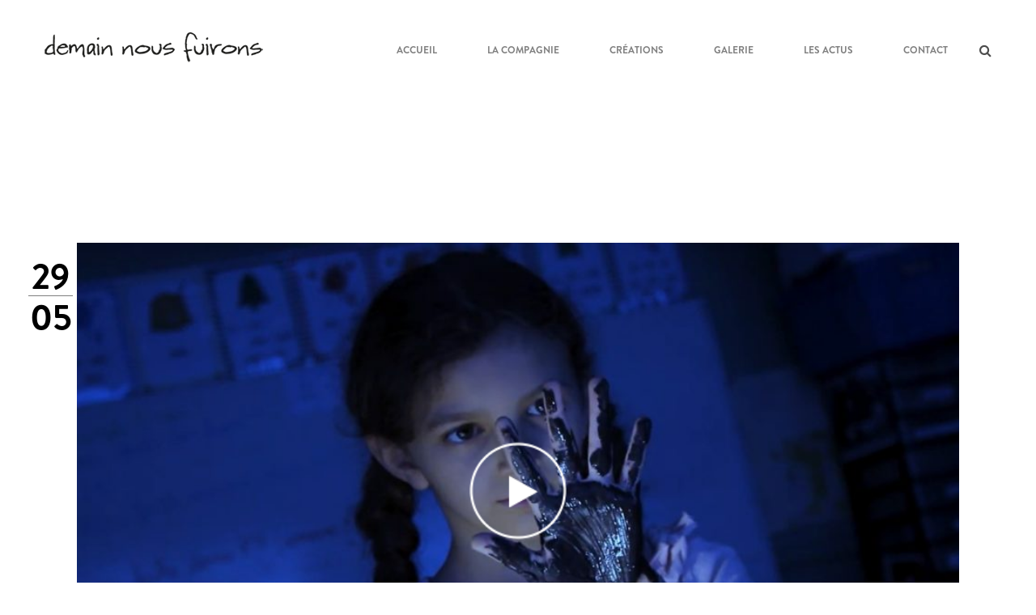

--- FILE ---
content_type: text/html; charset=UTF-8
request_url: https://demainnousfuirons.com/tag/arts-vivants/
body_size: 10395
content:
<!DOCTYPE html>
<!--[if lt IE 7 ]><html class="ie ie6" lang="fr-FR" prefix="og: http://ogp.me/ns#"> <![endif]-->
<!--[if IE 7 ]><html class="ie ie7" lang="fr-FR" prefix="og: http://ogp.me/ns#"> <![endif]-->
<!--[if IE 8 ]><html class="ie ie8" lang="fr-FR" prefix="og: http://ogp.me/ns#"> <![endif]-->
<!--[if (gte IE 9)|!(IE)]><!-->
<html lang="fr-FR" prefix="og: http://ogp.me/ns#"> <!--<![endif]-->
<head>
    <meta charset="UTF-8" />
    <!--[if lt IE 9]>
        <script src="https://demainnousfuirons.com/wp-content/themes/filmmaker/asset/js/html5.js"></script>
    <![endif]-->
    <!-- Mobile Specific Metas
    ================================================== -->
    <meta name="viewport" content="width=device-width, initial-scale=1.0">
    <link rel="profile" href="http://gmpg.org/xfn/11" />
    <title>arts vivants Archives - demain nous fuirons</title>

<!-- This site is optimized with the Yoast SEO plugin v8.0 - https://yoast.com/wordpress/plugins/seo/ -->
<link rel="canonical" href="https://demainnousfuirons.com/tag/arts-vivants/" />
<link rel="next" href="https://demainnousfuirons.com/tag/arts-vivants/page/2/" />
<meta property="og:locale" content="fr_FR" />
<meta property="og:type" content="object" />
<meta property="og:title" content="arts vivants Archives - demain nous fuirons" />
<meta property="og:url" content="https://demainnousfuirons.com/tag/arts-vivants/" />
<meta property="og:site_name" content="demain nous fuirons" />
<meta name="twitter:card" content="summary_large_image" />
<meta name="twitter:title" content="arts vivants Archives - demain nous fuirons" />
<script type='application/ld+json'>{"@context":"https:\/\/schema.org","@type":"Organization","url":"https:\/\/demainnousfuirons.com\/","sameAs":["https:\/\/www.facebook.com\/demainnousfuirons","https:\/\/www.instagram.com\/demainnousfuirons\/","https:\/\/www.youtube.com\/channel\/UC79J72PyVwLk7_j1Jri70Hg"],"@id":"https:\/\/demainnousfuirons.com\/#organization","name":"demain nous fuirons","logo":"https:\/\/demainnousfuirons.com\/wp-content\/uploads\/2018\/08\/logo.png"}</script>
<!-- / Yoast SEO plugin. -->

<link rel='dns-prefetch' href='//fonts.googleapis.com' />
<link rel='dns-prefetch' href='//s.w.org' />
<link rel="alternate" type="application/rss+xml" title="demain nous fuirons &raquo; Flux" href="https://demainnousfuirons.com/feed/" />
<link rel="alternate" type="application/rss+xml" title="demain nous fuirons &raquo; Flux des commentaires" href="https://demainnousfuirons.com/comments/feed/" />
<link rel="alternate" type="text/calendar" title="demain nous fuirons &raquo; Flux iCal" href="https://demainnousfuirons.com/events/?ical=1" />
<link rel="alternate" type="application/rss+xml" title="demain nous fuirons &raquo; Flux de l’étiquette arts vivants" href="https://demainnousfuirons.com/tag/arts-vivants/feed/" />
		<script type="text/javascript">
			window._wpemojiSettings = {"baseUrl":"https:\/\/s.w.org\/images\/core\/emoji\/11\/72x72\/","ext":".png","svgUrl":"https:\/\/s.w.org\/images\/core\/emoji\/11\/svg\/","svgExt":".svg","source":{"concatemoji":"https:\/\/demainnousfuirons.com\/wp-includes\/js\/wp-emoji-release.min.js?ver=4.9.28"}};
			!function(e,a,t){var n,r,o,i=a.createElement("canvas"),p=i.getContext&&i.getContext("2d");function s(e,t){var a=String.fromCharCode;p.clearRect(0,0,i.width,i.height),p.fillText(a.apply(this,e),0,0);e=i.toDataURL();return p.clearRect(0,0,i.width,i.height),p.fillText(a.apply(this,t),0,0),e===i.toDataURL()}function c(e){var t=a.createElement("script");t.src=e,t.defer=t.type="text/javascript",a.getElementsByTagName("head")[0].appendChild(t)}for(o=Array("flag","emoji"),t.supports={everything:!0,everythingExceptFlag:!0},r=0;r<o.length;r++)t.supports[o[r]]=function(e){if(!p||!p.fillText)return!1;switch(p.textBaseline="top",p.font="600 32px Arial",e){case"flag":return s([55356,56826,55356,56819],[55356,56826,8203,55356,56819])?!1:!s([55356,57332,56128,56423,56128,56418,56128,56421,56128,56430,56128,56423,56128,56447],[55356,57332,8203,56128,56423,8203,56128,56418,8203,56128,56421,8203,56128,56430,8203,56128,56423,8203,56128,56447]);case"emoji":return!s([55358,56760,9792,65039],[55358,56760,8203,9792,65039])}return!1}(o[r]),t.supports.everything=t.supports.everything&&t.supports[o[r]],"flag"!==o[r]&&(t.supports.everythingExceptFlag=t.supports.everythingExceptFlag&&t.supports[o[r]]);t.supports.everythingExceptFlag=t.supports.everythingExceptFlag&&!t.supports.flag,t.DOMReady=!1,t.readyCallback=function(){t.DOMReady=!0},t.supports.everything||(n=function(){t.readyCallback()},a.addEventListener?(a.addEventListener("DOMContentLoaded",n,!1),e.addEventListener("load",n,!1)):(e.attachEvent("onload",n),a.attachEvent("onreadystatechange",function(){"complete"===a.readyState&&t.readyCallback()})),(n=t.source||{}).concatemoji?c(n.concatemoji):n.wpemoji&&n.twemoji&&(c(n.twemoji),c(n.wpemoji)))}(window,document,window._wpemojiSettings);
		</script>
		<style type="text/css">
img.wp-smiley,
img.emoji {
	display: inline !important;
	border: none !important;
	box-shadow: none !important;
	height: 1em !important;
	width: 1em !important;
	margin: 0 .07em !important;
	vertical-align: -0.1em !important;
	background: none !important;
	padding: 0 !important;
}
</style>
<link rel='stylesheet' id='tribe-common-skeleton-style-css'  href='https://demainnousfuirons.com/wp-content/plugins/the-events-calendar/common/src/resources/css/common-skeleton.min.css?ver=4.13.0.1' type='text/css' media='all' />
<link rel='stylesheet' id='tribe-tooltip-css'  href='https://demainnousfuirons.com/wp-content/plugins/the-events-calendar/common/src/resources/css/tooltip.min.css?ver=4.13.0.1' type='text/css' media='all' />
<link rel='stylesheet' id='contact-form-7-css'  href='https://demainnousfuirons.com/wp-content/plugins/contact-form-7/includes/css/styles.css?ver=5.0.3' type='text/css' media='all' />
<link rel='stylesheet' id='rs-plugin-settings-css'  href='https://demainnousfuirons.com/wp-content/plugins/revslider/public/assets/css/settings.css?ver=5.4.6.4' type='text/css' media='all' />
<style id='rs-plugin-settings-inline-css' type='text/css'>
#rs-demo-id {}
</style>
<link rel='stylesheet' id='font-iconfilmmaker-css'  href='https://demainnousfuirons.com/wp-content/plugins/plg-film-maker/assets/css/be-icon.css?ver=1.0' type='text/css' media='all' />
<link rel='stylesheet' id='bootstrap-css'  href='https://demainnousfuirons.com/wp-content/themes/filmmaker/asset/css/bootstrap.css?ver=3.4.1' type='text/css' media='all' />
<link rel='stylesheet' id='css-masterslide-css'  href='https://demainnousfuirons.com/wp-content/themes/filmmaker/asset/css/ms-staff-style.css?ver=1.7.2' type='text/css' media='all' />
<link rel='stylesheet' id='font-awesome-css'  href='https://demainnousfuirons.com/wp-content/plugins/js_composer/assets/lib/bower/font-awesome/css/font-awesome.min.css?ver=5.4.5' type='text/css' media='all' />
<link rel='stylesheet' id='css-swiper-css'  href='https://demainnousfuirons.com/wp-content/themes/filmmaker/asset/css/swiper.min.css?ver=3.4.2' type='text/css' media='all' />
<link rel='stylesheet' id='css-animate-css'  href='https://demainnousfuirons.com/wp-content/themes/filmmaker/asset/css/animate.css?ver=3.0.4' type='text/css' media='all' />
<link rel='stylesheet' id='fonts-Playfair_Display-css'  href='//fonts.googleapis.com/css?family=Playfair+Display%3A400%2C400italic%2C700%2C700italic%2C900&#038;ver=4.9.28' type='text/css' media='all' />
<link rel='stylesheet' id='fullpage-style-css'  href='https://demainnousfuirons.com/wp-content/themes/filmmaker/asset/css/filmmaker.css?ver=4.9.28' type='text/css' media='all' />
<link rel='stylesheet' id='remake-style-css'  href='https://demainnousfuirons.com/wp-content/themes/filmmaker/asset/css/re-filmmaker.css?ver=4.9.28' type='text/css' media='all' />
<link rel='stylesheet' id='customvc-css'  href='https://demainnousfuirons.com/wp-content/themes/filmmaker/asset/css/customvc.css?ver=1.0' type='text/css' media='all' />
<link rel='stylesheet' id='main-css-css'  href='https://demainnousfuirons.com/wp-content/themes/filmmaker/style.css?ver=1.0' type='text/css' media='all' />
<script type='text/javascript' src='https://demainnousfuirons.com/wp-includes/js/jquery/jquery.js?ver=1.12.4'></script>
<script type='text/javascript' src='https://demainnousfuirons.com/wp-includes/js/jquery/jquery-migrate.min.js?ver=1.4.1'></script>
<script type='text/javascript' src='https://demainnousfuirons.com/wp-content/plugins/revslider/public/assets/js/jquery.themepunch.tools.min.js?ver=5.4.6.4'></script>
<script type='text/javascript' src='https://demainnousfuirons.com/wp-content/plugins/revslider/public/assets/js/jquery.themepunch.revolution.min.js?ver=5.4.6.4'></script>
<script type='text/javascript' src='https://demainnousfuirons.com/wp-content/themes/filmmaker/asset/js/swiper.min.js?ver=3.4.2'></script>
<script type='text/javascript' src='https://demainnousfuirons.com/wp-content/themes/filmmaker/asset/js/masterslider/masterslider.min.js?ver=1.7.2'></script>
<script type='text/javascript' src='https://demainnousfuirons.com/wp-content/themes/filmmaker/asset/js/wow.min.js?ver=1.1.2'></script>
<script type='text/javascript' src='https://demainnousfuirons.com/wp-content/themes/filmmaker/asset/js/js-timeline/jquery.timelinr-0.9.54.js?ver=0.9.54'></script>
<link rel='https://api.w.org/' href='https://demainnousfuirons.com/wp-json/' />
<link rel="EditURI" type="application/rsd+xml" title="RSD" href="https://demainnousfuirons.com/xmlrpc.php?rsd" />
<link rel="wlwmanifest" type="application/wlwmanifest+xml" href="https://demainnousfuirons.com/wp-includes/wlwmanifest.xml" /> 
<meta name="generator" content="WordPress 4.9.28" />
<meta name="tec-api-version" content="v1"><meta name="tec-api-origin" content="https://demainnousfuirons.com"><link rel="https://theeventscalendar.com/" href="https://demainnousfuirons.com/wp-json/tribe/events/v1/events/?tags=arts-vivants" /><meta name="generator" content="Powered by WPBakery Page Builder - drag and drop page builder for WordPress."/>
<!--[if lte IE 9]><link rel="stylesheet" type="text/css" href="https://demainnousfuirons.com/wp-content/plugins/js_composer/assets/css/vc_lte_ie9.min.css" media="screen"><![endif]--><meta name="generator" content="Powered by Slider Revolution 5.4.6.4 - responsive, Mobile-Friendly Slider Plugin for WordPress with comfortable drag and drop interface." />
<link rel="icon" href="https://demainnousfuirons.com/wp-content/uploads/2018/08/cropped-favicon-32x32.png" sizes="32x32" />
<link rel="icon" href="https://demainnousfuirons.com/wp-content/uploads/2018/08/cropped-favicon-192x192.png" sizes="192x192" />
<link rel="apple-touch-icon-precomposed" href="https://demainnousfuirons.com/wp-content/uploads/2018/08/cropped-favicon-180x180.png" />
<meta name="msapplication-TileImage" content="https://demainnousfuirons.com/wp-content/uploads/2018/08/cropped-favicon-270x270.png" />
<script type="text/javascript">function setREVStartSize(e){
				try{ var i=jQuery(window).width(),t=9999,r=0,n=0,l=0,f=0,s=0,h=0;					
					if(e.responsiveLevels&&(jQuery.each(e.responsiveLevels,function(e,f){f>i&&(t=r=f,l=e),i>f&&f>r&&(r=f,n=e)}),t>r&&(l=n)),f=e.gridheight[l]||e.gridheight[0]||e.gridheight,s=e.gridwidth[l]||e.gridwidth[0]||e.gridwidth,h=i/s,h=h>1?1:h,f=Math.round(h*f),"fullscreen"==e.sliderLayout){var u=(e.c.width(),jQuery(window).height());if(void 0!=e.fullScreenOffsetContainer){var c=e.fullScreenOffsetContainer.split(",");if (c) jQuery.each(c,function(e,i){u=jQuery(i).length>0?u-jQuery(i).outerHeight(!0):u}),e.fullScreenOffset.split("%").length>1&&void 0!=e.fullScreenOffset&&e.fullScreenOffset.length>0?u-=jQuery(window).height()*parseInt(e.fullScreenOffset,0)/100:void 0!=e.fullScreenOffset&&e.fullScreenOffset.length>0&&(u-=parseInt(e.fullScreenOffset,0))}f=u}else void 0!=e.minHeight&&f<e.minHeight&&(f=e.minHeight);e.c.closest(".rev_slider_wrapper").css({height:f})					
				}catch(d){console.log("Failure at Presize of Slider:"+d)}
			};</script>
<style type="text/css" title="dynamic-css" class="options-output">.site-Sidebar{margin-top:0;margin-right:0;margin-bottom:0;margin-left:0;}.widget-area{opacity: 1;visibility: visible;-webkit-transition: opacity 0.24s ease-in-out;-moz-transition: opacity 0.24s ease-in-out;transition: opacity 0.24s ease-in-out;}.wf-loading .widget-area,{opacity: 0;}.ie.wf-loading .widget-area,{visibility: hidden;}.fl-footer3 .fl-footer{background:Array;}footer,.copyright .text-copyright,.footer-landing .bottom-footer .copyright a,footer .footer-widget .widget-title,footer .footer-widget .widget-body .menu li a,.widget-footer .list-social a,.footer-landing .landing-social-author a,footer .bottom-footer .copyright a,.textwidget,.widget-title,.copyright a,top-footer,.widget-title a,.sub-text,.widget-title ul li a,footer .landing-social-author a,.footer-widget ul.menu li a{color:Array;}footer .bottom-footer{background:Array;}footer .bottom-footer .copyright,.copyright a,.text-copyright{color:Array;}.hamburger.is-closed.animated.fadeInLeft i, .hamburger.is-open.animated.fadeInLeft i{background:Array;}header,#primary_nav_wrap .menu-item a,.header-flim .menu-item a,.menu-item a,#primary_nav_wrap ul li a,#primary_nav_wrap ul.active-menu-default > li a{color:Array;}#primary_nav_wrap ul ul.sub-menu li a{color:Array;}header,#primary_nav_wrap .menu-item a:hover,#primary_nav_wrap .menu-item a:focus,#primary_nav_wrap ul li a:focus,#primary_nav_wrap ul li a:hover,#primary_nav_wrap ul li a:focus{color:Array;}#primary_nav_wrap ul.active-menu-default > li.current-menu-item > a,#primary_nav_wrap ul.active-menu-default ul > li.current-menu-item > a,.menu-style2 ul.active-menu-type2 > li.current-menu-item > a, .menu-style2 ul.active-menu-type2 ul > li.current-menu-item > a{color:Array;}.stick-scroll{background-color:#050505;}.h1,h1,.class-h1{opacity: 1;visibility: visible;-webkit-transition: opacity 0.24s ease-in-out;-moz-transition: opacity 0.24s ease-in-out;transition: opacity 0.24s ease-in-out;}.wf-loading .h1,.wf-loading h1,.wf-loading .class-h1,{opacity: 0;}.ie.wf-loading .h1,.ie.wf-loading h1,.ie.wf-loading .class-h1,{visibility: hidden;}.h2,h2,.class-h2{opacity: 1;visibility: visible;-webkit-transition: opacity 0.24s ease-in-out;-moz-transition: opacity 0.24s ease-in-out;transition: opacity 0.24s ease-in-out;}.wf-loading .h2,.wf-loading h2,.wf-loading .class-h2,{opacity: 0;}.ie.wf-loading .h2,.ie.wf-loading h2,.ie.wf-loading .class-h2,{visibility: hidden;}.h3,h3,.class-h3{opacity: 1;visibility: visible;-webkit-transition: opacity 0.24s ease-in-out;-moz-transition: opacity 0.24s ease-in-out;transition: opacity 0.24s ease-in-out;}.wf-loading .h3,.wf-loading h3,.wf-loading .class-h3,{opacity: 0;}.ie.wf-loading .h3,.ie.wf-loading h3,.ie.wf-loading .class-h3,{visibility: hidden;}.h4,h4,.class-h4{opacity: 1;visibility: visible;-webkit-transition: opacity 0.24s ease-in-out;-moz-transition: opacity 0.24s ease-in-out;transition: opacity 0.24s ease-in-out;}.wf-loading .h4,.wf-loading h4,.wf-loading .class-h4,{opacity: 0;}.ie.wf-loading .h4,.ie.wf-loading h4,.ie.wf-loading .class-h4,{visibility: hidden;}.h5,h5,.class-h5{opacity: 1;visibility: visible;-webkit-transition: opacity 0.24s ease-in-out;-moz-transition: opacity 0.24s ease-in-out;transition: opacity 0.24s ease-in-out;}.wf-loading .h5,.wf-loading h5,.wf-loading .class-h5,{opacity: 0;}.ie.wf-loading .h5,.ie.wf-loading h5,.ie.wf-loading .class-h5,{visibility: hidden;}.h6,h6,.class-h6{opacity: 1;visibility: visible;-webkit-transition: opacity 0.24s ease-in-out;-moz-transition: opacity 0.24s ease-in-out;transition: opacity 0.24s ease-in-out;}.wf-loading .h6,.wf-loading h6,.wf-loading .class-h6,{opacity: 0;}.ie.wf-loading .h6,.ie.wf-loading h6,.ie.wf-loading .class-h6,{visibility: hidden;}body{opacity: 1;visibility: visible;-webkit-transition: opacity 0.24s ease-in-out;-moz-transition: opacity 0.24s ease-in-out;transition: opacity 0.24s ease-in-out;}.wf-loading body,{opacity: 0;}.ie.wf-loading body,{visibility: hidden;}blockquote{opacity: 1;visibility: visible;-webkit-transition: opacity 0.24s ease-in-out;-moz-transition: opacity 0.24s ease-in-out;transition: opacity 0.24s ease-in-out;}.wf-loading blockquote,{opacity: 0;}.ie.wf-loading blockquote,{visibility: hidden;}</style><noscript><style type="text/css"> .wpb_animate_when_almost_visible { opacity: 1; }</style></noscript></head>
    <body class="archive tag tag-arts-vivants tag-227 tribe-no-js  wpb-js-composer js-comp-ver-5.4.5 vc_responsive" id="wrapper">
<section class="fl-main-menu">
        <header class=" header-black  " >
        <div class="bg-fl-search">
        </div>
            <div class="menu-olay"></div>
<div class="container">
    <div class="menu-default menu">
        <div id="logo" class="logo-main">
                <a  href="https://demainnousfuirons.com/"><img class="lazy" src="https://demainnousfuirons.com/wp-content/uploads/2018/08/logo.png" data-original="https://demainnousfuirons.com/wp-content/uploads/2018/08/logo.png" alt="demain nous fuirons"></a>
    <a class="retina-logo"  href="https://demainnousfuirons.com/"><img  src="https://demainnousfuirons.com/wp-content/uploads/2018/08/logo.png" data-original="https://demainnousfuirons.com/wp-content/uploads/2018/08/logo.png" alt="demain nous fuirons"></a>
        </div>
        <div id="logo-fixed" class="logo logo-main">
                <a  href="https://demainnousfuirons.com/"><img class="lazy" src="https://demainnousfuirons.com/wp-content/themes/filmmaker/asset/images/logo-black.png" data-original="https://demainnousfuirons.com/wp-content/themes/filmmaker/asset/images/logo-black.png" alt="demain nous fuirons"></a>
    <a class="retina-logo"  href="https://demainnousfuirons.com/"><img  src="https://demainnousfuirons.com/wp-content/themes/filmmaker/asset/images/logo-black.png" data-original="https://demainnousfuirons.com/wp-content/themes/filmmaker/asset/images/logo-black.png" alt="demain nous fuirons"></a>
        </div>
        <nav id="primary_nav_wrap" >
            <span class="close-menu">X</span>
            <ul id="main-nav" class="active-menu-default"><li id="menu-item-3568" class="menu-item menu-item-type-post_type menu-item-object-page menu-item-home menu-item-3568"><a href="https://demainnousfuirons.com/">ACCUEIL</a></li>
<li id="menu-item-3392" class="menu-item menu-item-type-post_type menu-item-object-page menu-item-3392"><a href="https://demainnousfuirons.com/la-compagnie/">La compagnie</a></li>
<li id="menu-item-3452" class="menu-item menu-item-type-post_type menu-item-object-page menu-item-has-children menu-item-3452"><a href="https://demainnousfuirons.com/creations/">Créations</a>
<ul class="sub-menu">
	<li id="menu-item-6296" class="menu-item menu-item-type-custom menu-item-object-custom menu-item-6296"><a href="https://www.demainnousfuirons.com/film-detail/les-yeux-dans-les-yeux/">Les Yeux dans Les Yeux</a></li>
	<li id="menu-item-5777" class="menu-item menu-item-type-custom menu-item-object-custom menu-item-5777"><a href="https://demainnousfuirons.com/film-detail/pas-que-beau/">Pas Que Beau</a></li>
	<li id="menu-item-5067" class="menu-item menu-item-type-custom menu-item-object-custom menu-item-5067"><a href="https://demainnousfuirons.com/film-detail/cosmos/">Cosmos*</a></li>
	<li id="menu-item-4912" class="menu-item menu-item-type-custom menu-item-object-custom menu-item-4912"><a href="https://demainnousfuirons.com/film-detail/contes-a-la-belle-etoile/">Contes à la Belle Etoile</a></li>
	<li id="menu-item-5553" class="menu-item menu-item-type-custom menu-item-object-custom menu-item-5553"><a href="https://demainnousfuirons.com/film-detail/dans-mes-baskets/">Dans Mes Baskets</a></li>
	<li id="menu-item-5302" class="menu-item menu-item-type-custom menu-item-object-custom menu-item-5302"><a href="https://demainnousfuirons.com/film-detail/la-jungle/">La Jungle*</a></li>
	<li id="menu-item-4937" class="menu-item menu-item-type-custom menu-item-object-custom menu-item-4937"><a href="https://demainnousfuirons.com/film-detail/itinerances-en-mediterranee/">Itinérances en Méditerranée</a></li>
	<li id="menu-item-3243" class="menu-item menu-item-type-custom menu-item-object-custom menu-item-3243"><a href="https://demainnousfuirons.com/film-detail/borderland/%20">Borderland*</a></li>
	<li id="menu-item-3220" class="menu-item menu-item-type-custom menu-item-object-custom menu-item-3220"><a href="https://demainnousfuirons.com/?post_type=film&#038;p=4843">L&rsquo;Ennemi Intérieur</a></li>
	<li id="menu-item-3246" class="menu-item menu-item-type-custom menu-item-object-custom menu-item-3246"><a href="https://demainnousfuirons.com/film-detail/petit-bleu-et-petit-jaune/%20">Petit-bleu et Petit-jaune</a></li>
	<li id="menu-item-3245" class="menu-item menu-item-type-custom menu-item-object-custom menu-item-3245"><a href="https://demainnousfuirons.com/film-detail/odyssee-d-un-orphelin/">Odyssée d&rsquo;un orphelin</a></li>
</ul>
</li>
<li id="menu-item-5815" class="menu-item menu-item-type-custom menu-item-object-custom menu-item-5815"><a href="https://demainnousfuirons.com/galerie-photo/">Galerie</a></li>
<li id="menu-item-4258" class="menu-item menu-item-type-post_type menu-item-object-page menu-item-4258"><a href="https://demainnousfuirons.com/les-actus/">Les Actus</a></li>
<li id="menu-item-2489" class="menu-item menu-item-type-post_type menu-item-object-page menu-item-2489"><a href="https://demainnousfuirons.com/contact/">Contact</a></li>
</ul><div class="searchbox"><div id="fl-search" class="fl-search">
            <form method="GET" action="https://demainnousfuirons.com/">
                <input class="sb-search-input" type="text" name="s" value="" placeholder="Your search">
                <span class="fl-close">x</span>
                <span class="sb-icon-search sb-click"><i class="fa fa-search"></i></span>
             </form>
         </div></div>            <a class="toggle-nav" href="#" title="menu"><i class="fa fa-bars"></i></a>
        </nav>
    </div>
</div>
    </header>
        </section>

<section class="content-blog-1">
    <div class="container">
                        <ul class="list-post-item">
                        <li id="post-6448" class="post-item col-lg-12 col-sm-12 col-xs-12">
                <div class="post-image ">
                    <div class="date-post">
                        <ul>
                            <li>29</li>
                            <li>05</li>
                        </ul>
                    </div>
                    <div class="img-black video_thumb">
                        <img width="960" height="540" src="https://demainnousfuirons.com/wp-content/uploads/2025/05/musuem-visuel-960x540.jpg" class="attachment-filmmaker_BE size-filmmaker_BE wp-post-image" alt="" srcset="https://demainnousfuirons.com/wp-content/uploads/2025/05/musuem-visuel-960x540.jpg 960w, https://demainnousfuirons.com/wp-content/uploads/2025/05/musuem-visuel-320x180.jpg 320w, https://demainnousfuirons.com/wp-content/uploads/2025/05/musuem-visuel-1440x810.jpg 1440w" sizes="(max-width: 960px) 100vw, 960px" />                    </div>
                </div>
                <div class="post-info col-lg-6 col-md-6 col-sm-12 col-xs-12">
                    <div class="info">
                        <ul class="more-info">
                            <li class="name1">par : <a href="http://www.demainnousfuirons.com" title="Aller sur le site de demain-nous-fuirons" rel="author external">demain-nous-fuirons</a></li>
                            <li><i class="fa fa-comment-o"></i><a href="https://demainnousfuirons.com/museum-laissez-vous-guider/">0 </a></li>
                            <li><i class="fa fa-tag"></i><a href="https://demainnousfuirons.com/museum-laissez-vous-guider/"><a href="https://demainnousfuirons.com/category/news/" rel="category tag">News</a></a></li>
                        </ul>
                    </div>
                    <a href="https://demainnousfuirons.com/museum-laissez-vous-guider/">
                        <div class="title-post">
                            Museum : laissez-vous guider !                        </div>
                    </a>
                    <div class="gray-desc"><p>Jetez un oeil sur Museum ! Un film réalisé avec Julien Le Logarithme et la classe des CE2-CM1 de l&rsquo;Ecole Rose-La Garde ! Ce court-métrage inspirant est le fruit d&rsquo;un projet cinéma entrepris autour du thème Garde ta Nature sur la biodiversité et l&rsquo;écologie. Durant plusieurs séances sur le 7ème Art, les élèves ont pu [&hellip;]</p>
</div>
                    <span class="more"><a href="https://demainnousfuirons.com/museum-laissez-vous-guider/">En savoir plus<i class="fa fa-long-arrow-right"></i></a></span>
                </div>
            </li>
                        <li id="post-6371" class="post-item col-lg-12 col-sm-12 col-xs-12">
                <div class="post-image ">
                    <div class="date-post">
                        <ul>
                            <li>13</li>
                            <li>05</li>
                        </ul>
                    </div>
                    <div class="img-black video_thumb">
                        <img width="960" height="540" src="https://demainnousfuirons.com/wp-content/uploads/2025/05/visuel-moxo-960x540.jpg" class="attachment-filmmaker_BE size-filmmaker_BE wp-post-image" alt="" srcset="https://demainnousfuirons.com/wp-content/uploads/2025/05/visuel-moxo-960x540.jpg 960w, https://demainnousfuirons.com/wp-content/uploads/2025/05/visuel-moxo-320x180.jpg 320w, https://demainnousfuirons.com/wp-content/uploads/2025/05/visuel-moxo-1440x810.jpg 1440w" sizes="(max-width: 960px) 100vw, 960px" />                    </div>
                </div>
                <div class="post-info col-lg-6 col-md-6 col-sm-12 col-xs-12">
                    <div class="info">
                        <ul class="more-info">
                            <li class="name1">par : <a href="http://www.demainnousfuirons.com" title="Aller sur le site de demain-nous-fuirons" rel="author external">demain-nous-fuirons</a></li>
                            <li><i class="fa fa-comment-o"></i><a href="https://demainnousfuirons.com/rien-que-du-cinema-a-lecole-la-rose-la-garde-a-marseille/">0 </a></li>
                            <li><i class="fa fa-tag"></i><a href="https://demainnousfuirons.com/rien-que-du-cinema-a-lecole-la-rose-la-garde-a-marseille/"><a href="https://demainnousfuirons.com/category/news/" rel="category tag">News</a></a></li>
                        </ul>
                    </div>
                    <a href="https://demainnousfuirons.com/rien-que-du-cinema-a-lecole-la-rose-la-garde-a-marseille/">
                        <div class="title-post">
                            Rien Que du Cinéma à l&rsquo;Ecole La Rose-La Garde à Marseille !                        </div>
                    </a>
                    <div class="gray-desc"><p>Découvrez « Le Moxo » : un court-métrage de Julien Le Logarithme. Oeuvre fabriquée avec les élèves de la classe de CM1 de Florence Marzocchi à l&rsquo;Ecole La Rose-La Garde (Marseille). Cette année, l&rsquo;école a travaillé sur le projet « Buzz&rsquo;Arts » avec comme thème la biodiversité, la nature et l&rsquo;écologie. Durant ces ateliers de cinéma, les élèves ont [&hellip;]</p>
</div>
                    <span class="more"><a href="https://demainnousfuirons.com/rien-que-du-cinema-a-lecole-la-rose-la-garde-a-marseille/">En savoir plus<i class="fa fa-long-arrow-right"></i></a></span>
                </div>
            </li>
                        <li id="post-6356" class="post-item col-lg-12 col-sm-12 col-xs-12">
                <div class="post-image  col-lg-6 col-md-6 col-sm-12 col-xs-12">
                    <div class="date-post">
                        <ul>
                            <li>30</li>
                            <li>04</li>
                        </ul>
                    </div>
                    <div class="img-black ">
                        <img width="960" height="540" src="https://demainnousfuirons.com/wp-content/uploads/2025/05/les-yeux-dans-les-yeux-boum-theatrale-960x540.jpg" class="attachment-filmmaker_BE size-filmmaker_BE wp-post-image" alt="" srcset="https://demainnousfuirons.com/wp-content/uploads/2025/05/les-yeux-dans-les-yeux-boum-theatrale-960x540.jpg 960w, https://demainnousfuirons.com/wp-content/uploads/2025/05/les-yeux-dans-les-yeux-boum-theatrale-320x180.jpg 320w, https://demainnousfuirons.com/wp-content/uploads/2025/05/les-yeux-dans-les-yeux-boum-theatrale-1440x810.jpg 1440w" sizes="(max-width: 960px) 100vw, 960px" />                    </div>
                </div>
                <div class="post-info col-lg-6 col-md-6 col-sm-12 col-xs-12">
                    <div class="info">
                        <ul class="more-info">
                            <li class="name1">par : <a href="http://www.demainnousfuirons.com" title="Aller sur le site de demain-nous-fuirons" rel="author external">demain-nous-fuirons</a></li>
                            <li><i class="fa fa-comment-o"></i><a href="https://demainnousfuirons.com/la-boum-theatrale-les-yeux-dans-les-yeux/">0 </a></li>
                            <li><i class="fa fa-tag"></i><a href="https://demainnousfuirons.com/la-boum-theatrale-les-yeux-dans-les-yeux/"><a href="https://demainnousfuirons.com/category/news/" rel="category tag">News</a></a></li>
                        </ul>
                    </div>
                    <a href="https://demainnousfuirons.com/la-boum-theatrale-les-yeux-dans-les-yeux/">
                        <div class="title-post">
                            La Boum Théâtrale : Les Yeux dans Les Yeux !                        </div>
                    </a>
                    <div class="gray-desc"><p>Hier c’était le Grand Jour de la Boum sur L&rsquo;Ile d&rsquo;Yeu &#8211; Mairie ! Fabien Hintenoch, Marilyn Mattei, Pauline Estienne &amp; Julien Le Logarithme sont très heureux d’avoir partagé cette si belle fête. Les Yeux dans Les Yeux avec la jeunesse islaise autour de la thématique filles-garçons ! Tous les participants ont dansé et joué [&hellip;]</p>
</div>
                    <span class="more"><a href="https://demainnousfuirons.com/la-boum-theatrale-les-yeux-dans-les-yeux/">En savoir plus<i class="fa fa-long-arrow-right"></i></a></span>
                </div>
            </li>
                        <li id="post-6336" class="post-item col-lg-12 col-sm-12 col-xs-12">
                <div class="post-image  col-lg-6 col-md-6 col-sm-12 col-xs-12">
                    <div class="date-post">
                        <ul>
                            <li>04</li>
                            <li>04</li>
                        </ul>
                    </div>
                    <div class="img-black ">
                        <img width="960" height="540" src="https://demainnousfuirons.com/wp-content/uploads/2025/05/noms-personnages-theatre-résidence-clea-ile-dyeu-960x540.jpg" class="attachment-filmmaker_BE size-filmmaker_BE wp-post-image" alt="" srcset="https://demainnousfuirons.com/wp-content/uploads/2025/05/noms-personnages-theatre-résidence-clea-ile-dyeu-960x540.jpg 960w, https://demainnousfuirons.com/wp-content/uploads/2025/05/noms-personnages-theatre-résidence-clea-ile-dyeu-320x180.jpg 320w, https://demainnousfuirons.com/wp-content/uploads/2025/05/noms-personnages-theatre-résidence-clea-ile-dyeu-1440x810.jpg 1440w" sizes="(max-width: 960px) 100vw, 960px" />                    </div>
                </div>
                <div class="post-info col-lg-6 col-md-6 col-sm-12 col-xs-12">
                    <div class="info">
                        <ul class="more-info">
                            <li class="name1">par : <a href="http://www.demainnousfuirons.com" title="Aller sur le site de demain-nous-fuirons" rel="author external">demain-nous-fuirons</a></li>
                            <li><i class="fa fa-comment-o"></i><a href="https://demainnousfuirons.com/les-yeux-dans-les-yeux-tous-sur-la-piste-de-danse/">0 </a></li>
                            <li><i class="fa fa-tag"></i><a href="https://demainnousfuirons.com/les-yeux-dans-les-yeux-tous-sur-la-piste-de-danse/"><a href="https://demainnousfuirons.com/category/news/" rel="category tag">News</a></a></li>
                        </ul>
                    </div>
                    <a href="https://demainnousfuirons.com/les-yeux-dans-les-yeux-tous-sur-la-piste-de-danse/">
                        <div class="title-post">
                            Les Yeux dans Les Yeux : tous sur la piste de danse !                        </div>
                    </a>
                    <div class="gray-desc"><p>  Cette semaine, tous en personnages, les classes du projet (CM1 &amp; 5e) se sont enfin rencontré par groupe de niveau ! En effet, c&rsquo;était l&rsquo;heure d&rsquo;une ‘presque Boum’ des 90’s dans une salle du Fort de Pierre Levée de L&rsquo;Ile d&rsquo;Yeu &#8211; Mairie ! Dans notre projet intitulé &lsquo;Les Yeux dans Les Yeux&rsquo; en [&hellip;]</p>
</div>
                    <span class="more"><a href="https://demainnousfuirons.com/les-yeux-dans-les-yeux-tous-sur-la-piste-de-danse/">En savoir plus<i class="fa fa-long-arrow-right"></i></a></span>
                </div>
            </li>
                        <li id="post-6329" class="post-item col-lg-12 col-sm-12 col-xs-12">
                <div class="post-image  col-lg-6 col-md-6 col-sm-12 col-xs-12">
                    <div class="date-post">
                        <ul>
                            <li>31</li>
                            <li>03</li>
                        </ul>
                    </div>
                    <div class="img-black ">
                        <img width="720" height="540" src="https://demainnousfuirons.com/wp-content/uploads/2025/05/filles-garçons-égalité-papiers-jaune-rouge-exercices-theatre-impro-chaises-musicales-battle-de-danse-just-dance-720x540.jpg" class="attachment-filmmaker_BE size-filmmaker_BE wp-post-image" alt="" />                    </div>
                </div>
                <div class="post-info col-lg-6 col-md-6 col-sm-12 col-xs-12">
                    <div class="info">
                        <ul class="more-info">
                            <li class="name1">par : <a href="http://www.demainnousfuirons.com" title="Aller sur le site de demain-nous-fuirons" rel="author external">demain-nous-fuirons</a></li>
                            <li><i class="fa fa-comment-o"></i><a href="https://demainnousfuirons.com/les-yeux-dans-les-yeux-boum-theatrale-en-creation/">0 </a></li>
                            <li><i class="fa fa-tag"></i><a href="https://demainnousfuirons.com/les-yeux-dans-les-yeux-boum-theatrale-en-creation/"><a href="https://demainnousfuirons.com/category/news/" rel="category tag">News</a></a></li>
                        </ul>
                    </div>
                    <a href="https://demainnousfuirons.com/les-yeux-dans-les-yeux-boum-theatrale-en-creation/">
                        <div class="title-post">
                            Les Yeux dans Les Yeux : boum théâtrale en création !                        </div>
                    </a>
                    <div class="gray-desc"><p>Les Yeux dans Les Yeux ! Une nouvelle semaine de présence commence sur l’Île d’Yeu pour notre projet de Boum Théâtrale des 90´s avec L&rsquo;Ile d&rsquo;Yeu &#8211; Mairie et le Service Culture Mairie de l&rsquo;Ile d&rsquo;Yeu ! Demain, la team des intervenants composée de Fabien Hintenoch, Marilyn Mattei, Pauline Estienne &amp; Julien Le Logarithme sera [&hellip;]</p>
</div>
                    <span class="more"><a href="https://demainnousfuirons.com/les-yeux-dans-les-yeux-boum-theatrale-en-creation/">En savoir plus<i class="fa fa-long-arrow-right"></i></a></span>
                </div>
            </li>
                        <li id="post-6364" class="post-item col-lg-12 col-sm-12 col-xs-12">
                <div class="post-image  col-lg-6 col-md-6 col-sm-12 col-xs-12">
                    <div class="date-post">
                        <ul>
                            <li>19</li>
                            <li>03</li>
                        </ul>
                    </div>
                    <div class="img-black ">
                        <img width="960" height="540" src="https://demainnousfuirons.com/wp-content/uploads/2025/05/enfants-danse-boum-theatre-années-901-ile-dyeu-résidence-CLEA-960x540.jpg" class="attachment-filmmaker_BE size-filmmaker_BE wp-post-image" alt="" srcset="https://demainnousfuirons.com/wp-content/uploads/2025/05/enfants-danse-boum-theatre-années-901-ile-dyeu-résidence-CLEA-960x540.jpg 960w, https://demainnousfuirons.com/wp-content/uploads/2025/05/enfants-danse-boum-theatre-années-901-ile-dyeu-résidence-CLEA-320x180.jpg 320w, https://demainnousfuirons.com/wp-content/uploads/2025/05/enfants-danse-boum-theatre-années-901-ile-dyeu-résidence-CLEA-1440x810.jpg 1440w" sizes="(max-width: 960px) 100vw, 960px" />                    </div>
                </div>
                <div class="post-info col-lg-6 col-md-6 col-sm-12 col-xs-12">
                    <div class="info">
                        <ul class="more-info">
                            <li class="name1">par : <a href="http://www.demainnousfuirons.com" title="Aller sur le site de demain-nous-fuirons" rel="author external">demain-nous-fuirons</a></li>
                            <li><i class="fa fa-comment-o"></i><a href="https://demainnousfuirons.com/sous-la-boule-a-facette-les-yeux-dans-les-yeux/">0 </a></li>
                            <li><i class="fa fa-tag"></i><a href="https://demainnousfuirons.com/sous-la-boule-a-facette-les-yeux-dans-les-yeux/"><a href="https://demainnousfuirons.com/category/news/" rel="category tag">News</a></a></li>
                        </ul>
                    </div>
                    <a href="https://demainnousfuirons.com/sous-la-boule-a-facette-les-yeux-dans-les-yeux/">
                        <div class="title-post">
                            Sous la boule à facette, Les Yeux dans Les Yeux !                        </div>
                    </a>
                    <div class="gray-desc"><p>Les Yeux dans les Yeux revient en chanson pour faire bouger les lignes des relations filles-garçons ! Ne serait-il pas le moment de se mettre à danser ?! Par ici la battle ! Par là le slow ! Fabien Hintenoch alias Bryan est fier de vous présenter les premiers talents qui seront sous la boule [&hellip;]</p>
</div>
                    <span class="more"><a href="https://demainnousfuirons.com/sous-la-boule-a-facette-les-yeux-dans-les-yeux/">En savoir plus<i class="fa fa-long-arrow-right"></i></a></span>
                </div>
            </li>
                        <li id="post-6312" class="post-item col-lg-12 col-sm-12 col-xs-12">
                <div class="post-image  col-lg-6 col-md-6 col-sm-12 col-xs-12">
                    <div class="date-post">
                        <ul>
                            <li>28</li>
                            <li>02</li>
                        </ul>
                    </div>
                    <div class="img-black ">
                        <img width="960" height="540" src="https://demainnousfuirons.com/wp-content/uploads/2025/05/pont-de-noirmoutier-theatre-ile-dyeu-résidence-clea-les-yeux-dans-les-yeux-960x540.jpg" class="attachment-filmmaker_BE size-filmmaker_BE wp-post-image" alt="" srcset="https://demainnousfuirons.com/wp-content/uploads/2025/05/pont-de-noirmoutier-theatre-ile-dyeu-résidence-clea-les-yeux-dans-les-yeux-960x540.jpg 960w, https://demainnousfuirons.com/wp-content/uploads/2025/05/pont-de-noirmoutier-theatre-ile-dyeu-résidence-clea-les-yeux-dans-les-yeux-320x180.jpg 320w, https://demainnousfuirons.com/wp-content/uploads/2025/05/pont-de-noirmoutier-theatre-ile-dyeu-résidence-clea-les-yeux-dans-les-yeux-1440x810.jpg 1440w" sizes="(max-width: 960px) 100vw, 960px" />                    </div>
                </div>
                <div class="post-info col-lg-6 col-md-6 col-sm-12 col-xs-12">
                    <div class="info">
                        <ul class="more-info">
                            <li class="name1">par : <a href="http://www.demainnousfuirons.com" title="Aller sur le site de demain-nous-fuirons" rel="author external">demain-nous-fuirons</a></li>
                            <li><i class="fa fa-comment-o"></i><a href="https://demainnousfuirons.com/les-yeux-dans-les-yeux-faire-danser-le-yin-et-le-yang/">0 </a></li>
                            <li><i class="fa fa-tag"></i><a href="https://demainnousfuirons.com/les-yeux-dans-les-yeux-faire-danser-le-yin-et-le-yang/"><a href="https://demainnousfuirons.com/category/news/" rel="category tag">News</a></a></li>
                        </ul>
                    </div>
                    <a href="https://demainnousfuirons.com/les-yeux-dans-les-yeux-faire-danser-le-yin-et-le-yang/">
                        <div class="title-post">
                            Les Yeux dans les Yeux : faire danser le Yin et le Yang !                        </div>
                    </a>
                    <div class="gray-desc"><p>La deuxième semaine d’intervention s’achève sur l’Île d’Yeu ! Les Yeux dans Les Yeux : notre Boum théâtrale, commence à prendre forme… Les personnages des acteurs et des élèves participants se matérialisent dans l’imagination de chacun. Les ateliers de théâtre avec Fabien Hintenoch et d’écriture avec Marilyn Mattei ont encore cristallisés d’incroyables moments qui se [&hellip;]</p>
</div>
                    <span class="more"><a href="https://demainnousfuirons.com/les-yeux-dans-les-yeux-faire-danser-le-yin-et-le-yang/">En savoir plus<i class="fa fa-long-arrow-right"></i></a></span>
                </div>
            </li>
                        <li id="post-6174" class="post-item col-lg-12 col-sm-12 col-xs-12">
                <div class="post-image  col-lg-6 col-md-6 col-sm-12 col-xs-12">
                    <div class="date-post">
                        <ul>
                            <li>15</li>
                            <li>07</li>
                        </ul>
                    </div>
                    <div class="img-black ">
                        <img width="960" height="540" src="https://demainnousfuirons.com/wp-content/uploads/2024/07/pqb-5-960x540.jpg" class="attachment-filmmaker_BE size-filmmaker_BE wp-post-image" alt="" srcset="https://demainnousfuirons.com/wp-content/uploads/2024/07/pqb-5-960x540.jpg 960w, https://demainnousfuirons.com/wp-content/uploads/2024/07/pqb-5-320x180.jpg 320w, https://demainnousfuirons.com/wp-content/uploads/2024/07/pqb-5-1440x810.jpg 1440w" sizes="(max-width: 960px) 100vw, 960px" />                    </div>
                </div>
                <div class="post-info col-lg-6 col-md-6 col-sm-12 col-xs-12">
                    <div class="info">
                        <ul class="more-info">
                            <li class="name1">par : <a href="http://www.demainnousfuirons.com" title="Aller sur le site de demain-nous-fuirons" rel="author external">demain-nous-fuirons</a></li>
                            <li><i class="fa fa-comment-o"></i><a href="https://demainnousfuirons.com/4-nouvelles-representations-de-pas-que-beau-a-marseille/">0 </a></li>
                            <li><i class="fa fa-tag"></i><a href="https://demainnousfuirons.com/4-nouvelles-representations-de-pas-que-beau-a-marseille/"><a href="https://demainnousfuirons.com/category/news/" rel="category tag">News</a></a></li>
                        </ul>
                    </div>
                    <a href="https://demainnousfuirons.com/4-nouvelles-representations-de-pas-que-beau-a-marseille/">
                        <div class="title-post">
                            4 nouvelles représentations de Pas Que Beau à Marseille !                        </div>
                    </a>
                    <div class="gray-desc"><p>« Sur un paquebot &#8211; qui lève l’ancre et s’en va &#8211; on est là &#8211; Maman et moi &#8211; sur le navire qui nous ramène chez nous &#8211; là-bas. » Pas Que Beau (création dès 3 ans) d’après Andersen c’est cette semaine au Badaboum théâtre ! Merci au théâtre pour son habituel et formidable [&hellip;]</p>
</div>
                    <span class="more"><a href="https://demainnousfuirons.com/4-nouvelles-representations-de-pas-que-beau-a-marseille/">En savoir plus<i class="fa fa-long-arrow-right"></i></a></span>
                </div>
            </li>
                        <li id="post-6158" class="post-item col-lg-12 col-sm-12 col-xs-12">
                <div class="post-image  col-lg-6 col-md-6 col-sm-12 col-xs-12">
                    <div class="date-post">
                        <ul>
                            <li>11</li>
                            <li>06</li>
                        </ul>
                    </div>
                    <div class="img-black ">
                        <img width="960" height="540" src="https://demainnousfuirons.com/wp-content/uploads/2024/06/danse-pas-que-beau-960x540.jpg" class="attachment-filmmaker_BE size-filmmaker_BE wp-post-image" alt="" srcset="https://demainnousfuirons.com/wp-content/uploads/2024/06/danse-pas-que-beau-960x540.jpg 960w, https://demainnousfuirons.com/wp-content/uploads/2024/06/danse-pas-que-beau-320x180.jpg 320w, https://demainnousfuirons.com/wp-content/uploads/2024/06/danse-pas-que-beau-1440x810.jpg 1440w" sizes="(max-width: 960px) 100vw, 960px" />                    </div>
                </div>
                <div class="post-info col-lg-6 col-md-6 col-sm-12 col-xs-12">
                    <div class="info">
                        <ul class="more-info">
                            <li class="name1">par : <a href="http://www.demainnousfuirons.com" title="Aller sur le site de demain-nous-fuirons" rel="author external">demain-nous-fuirons</a></li>
                            <li><i class="fa fa-comment-o"></i><a href="https://demainnousfuirons.com/pas-que-beau-au-badaboum-theatre/">0 </a></li>
                            <li><i class="fa fa-tag"></i><a href="https://demainnousfuirons.com/pas-que-beau-au-badaboum-theatre/"><a href="https://demainnousfuirons.com/category/news/" rel="category tag">News</a></a></li>
                        </ul>
                    </div>
                    <a href="https://demainnousfuirons.com/pas-que-beau-au-badaboum-theatre/">
                        <div class="title-post">
                            Pas Que Beau en Juillet au Badaboum Théâtre !                        </div>
                    </a>
                    <div class="gray-desc"><p>  Cet été, un vent d’art débarque sur le Vieux-Port de Marseille pour les petits et les grands !   Venez nombreux applaudir Capucine Lamarque dans le rôle de Mona sous son chapiteau-atelier coloré !   Du 15 au 19 Juillet 2024, Pas Que Beau installe sa valise au Badaboum théâtre ! Réservez votre instant [&hellip;]</p>
</div>
                    <span class="more"><a href="https://demainnousfuirons.com/pas-que-beau-au-badaboum-theatre/">En savoir plus<i class="fa fa-long-arrow-right"></i></a></span>
                </div>
            </li>
                        <li id="post-6118" class="post-item col-lg-12 col-sm-12 col-xs-12">
                <div class="post-image  col-lg-6 col-md-6 col-sm-12 col-xs-12">
                    <div class="date-post">
                        <ul>
                            <li>18</li>
                            <li>03</li>
                        </ul>
                    </div>
                    <div class="img-black ">
                        <img width="960" height="540" src="https://demainnousfuirons.com/wp-content/uploads/2024/03/IMG_7742-960x540.jpg" class="attachment-filmmaker_BE size-filmmaker_BE wp-post-image" alt="" srcset="https://demainnousfuirons.com/wp-content/uploads/2024/03/IMG_7742-960x540.jpg 960w, https://demainnousfuirons.com/wp-content/uploads/2024/03/IMG_7742-320x180.jpg 320w, https://demainnousfuirons.com/wp-content/uploads/2024/03/IMG_7742-1440x810.jpg 1440w" sizes="(max-width: 960px) 100vw, 960px" />                    </div>
                </div>
                <div class="post-info col-lg-6 col-md-6 col-sm-12 col-xs-12">
                    <div class="info">
                        <ul class="more-info">
                            <li class="name1">par : <a href="http://www.demainnousfuirons.com" title="Aller sur le site de demain-nous-fuirons" rel="author external">demain-nous-fuirons</a></li>
                            <li><i class="fa fa-comment-o"></i><a href="https://demainnousfuirons.com/en-mars-les-contes-a-la-belle-etoile-voyagent/">0 </a></li>
                            <li><i class="fa fa-tag"></i><a href="https://demainnousfuirons.com/en-mars-les-contes-a-la-belle-etoile-voyagent/"><a href="https://demainnousfuirons.com/category/news/" rel="category tag">News</a></a></li>
                        </ul>
                    </div>
                    <a href="https://demainnousfuirons.com/en-mars-les-contes-a-la-belle-etoile-voyagent/">
                        <div class="title-post">
                            En Mars, les Contes à la belle étoile voyagent !                        </div>
                    </a>
                    <div class="gray-desc"><p>Nous avons présenté les Contes à la belle étoile Vendredi 01/03 &amp; Samedi 06/03 à 10h30 dans La Salle du Bateau de la Médiathèque Jacques Duhamel de la Ville de Sanary-sur-Mer devenue une plage méditerranéenne puis l&rsquo;univers stellaire tout entier !   Nous étions également à la Médiathèque Le Cannet des Maures le Samedi 16/03 à [&hellip;]</p>
</div>
                    <span class="more"><a href="https://demainnousfuirons.com/en-mars-les-contes-a-la-belle-etoile-voyagent/">En savoir plus<i class="fa fa-long-arrow-right"></i></a></span>
                </div>
            </li>
                                </ul>
        <div class="pagination">
            <ul id="pagination-flickr"><li><span aria-current='page' class='page-numbers current'>1</span></li><li><a class='page-numbers' href='https://demainnousfuirons.com/tag/arts-vivants/page/2/'>2</a></li><li><a class='page-numbers' href='https://demainnousfuirons.com/tag/arts-vivants/page/3/'>3</a></li><li><span class="page-numbers dots">&hellip;</span></li><li><a class='page-numbers' href='https://demainnousfuirons.com/tag/arts-vivants/page/5/'>5</a></li><li><a class="next page-numbers" href="https://demainnousfuirons.com/tag/arts-vivants/page/2/">SUIVANT<i class="fa fa-long-arrow-right"></i></a></li></ul>        </div>
    </div>
</section>
<div class="clearfix"></div>
<footer>
</footer>
<script>
    (function($){
        'use strict';
        new WOW().init();
    })(jQuery);
</script>
        <script>
            (function($){
                "use strict";
                // Subcribe mailchimp
                $('#bookstore-subcribe').submit(function() {
                    // update user interface
                    $('.subcribe-message').html('Adding email address...');
                    $.ajax({
                        url: 'https://demainnousfuirons.com/wp-admin/admin-ajax.php',
                        data: 'beautheme_mailchimp_ajax_subcribe=true&email-subcribe=' + escape($('.txt-subcrible-text').val()),
                        success: function(msg) {
                            $('.subcribe-message').html(msg);
                        }
                    });

                    return false;
                });
            })(jQuery)
        </script>
        		<script>
		( function ( body ) {
			'use strict';
			body.className = body.className.replace( /\btribe-no-js\b/, 'tribe-js' );
		} )( document.body );
		</script>
		<script>    (function($){        // Subcribe mailchimp        $('#beau-subcribe').submit(function() {            // update user interface            $('#beau-response, .subcribe-message').html('Adding email address...');            $.ajax({                url: 'https://demainnousfuirons.com/wp-admin/admin-ajax.php',                data: 'ajax=true&email=' + escape($('#email').val()),                success: function(msg) {                    $('#beau-response, .subcribe-message').html(msg);                }            });            return false;        });    })(jQuery)</script><script> /* <![CDATA[ */var tribe_l10n_datatables = {"aria":{"sort_ascending":": activer pour trier la colonne ascendante","sort_descending":": activer pour trier la colonne descendante"},"length_menu":"Afficher les saisies _MENU_","empty_table":"Aucune donn\u00e9e disponible sur le tableau","info":"Affichant_START_ \u00e0 _END_ du _TOTAL_ des saisies","info_empty":"Affichant 0 \u00e0 0 de 0 saisies","info_filtered":"(filtr\u00e9 \u00e0 partir du total des saisies _MAX_ )","zero_records":"Aucun enregistrement correspondant trouv\u00e9","search":"Rechercher :","all_selected_text":"Tous les \u00e9l\u00e9ments de cette page ont \u00e9t\u00e9 s\u00e9lectionn\u00e9s. ","select_all_link":"S\u00e9lectionner toutes les pages","clear_selection":"Effacer la s\u00e9lection.","pagination":{"all":"Tout","next":"Suivant","previous":"Pr\u00e9c\u00e9dent"},"select":{"rows":{"0":"","_":": a s\u00e9lectionn\u00e9 %d rang\u00e9es","1":": a s\u00e9lectionn\u00e9 une rang\u00e9e"}},"datepicker":{"dayNames":["dimanche","lundi","mardi","mercredi","jeudi","vendredi","samedi"],"dayNamesShort":["dim","lun","mar","mer","jeu","ven","sam"],"dayNamesMin":["D","L","M","M","J","V","S"],"monthNames":["janvier","f\u00e9vrier","mars","avril","mai","juin","juillet","ao\u00fbt","septembre","octobre","novembre","d\u00e9cembre"],"monthNamesShort":["janvier","f\u00e9vrier","mars","avril","mai","juin","juillet","ao\u00fbt","septembre","octobre","novembre","d\u00e9cembre"],"monthNamesMin":["Jan","F\u00e9v","Mar","Avr","Mai","Juin","Juil","Ao\u00fbt","Sep","Oct","Nov","D\u00e9c"],"nextText":"Suivant","prevText":"Pr\u00e9c\u00e9dent","currentText":"Aujourd\u2019hui ","closeText":"Termin\u00e9","today":"Aujourd\u2019hui ","clear":"Effac\u00e9"}};/* ]]> */ </script><script type='text/javascript'>
/* <![CDATA[ */
var wpcf7 = {"apiSettings":{"root":"https:\/\/demainnousfuirons.com\/wp-json\/contact-form-7\/v1","namespace":"contact-form-7\/v1"},"recaptcha":{"messages":{"empty":"Merci de confirmer que vous n\u2019\u00eates pas un robot."}}};
/* ]]> */
</script>
<script type='text/javascript' src='https://demainnousfuirons.com/wp-content/plugins/contact-form-7/includes/js/scripts.js?ver=5.0.3'></script>
<script type='text/javascript' src='https://demainnousfuirons.com/wp-content/themes/filmmaker/asset/js/beetle.js?ver=2.7.1'></script>
<script type='text/javascript' src='https://demainnousfuirons.com/wp-content/themes/filmmaker/asset/js/plugins.js?ver=2.7.1'></script>
<script type='text/javascript' src='https://demainnousfuirons.com/wp-content/themes/filmmaker/asset/js/filmjs.js?ver=1.0.0'></script>
<script type='text/javascript' src='https://demainnousfuirons.com/wp-content/themes/filmmaker/asset/js/masterslider/jquery.easing.min.js?ver=1.7.2'></script>
<script type='text/javascript' src='https://demainnousfuirons.com/wp-content/themes/filmmaker/asset/js/masterslider/tab.js?ver=1.7.2'></script>
<script type='text/javascript' src='https://demainnousfuirons.com/wp-content/themes/filmmaker/asset/js/layout-mode.js?ver=1.11.3'></script>
<script type='text/javascript' src='https://demainnousfuirons.com/wp-content/themes/filmmaker/asset/js/isotope.pkgd.min.js?ver=1.11.3'></script>
<script type='text/javascript' src='https://demainnousfuirons.com/wp-content/themes/filmmaker/asset/js/layout-modes/fit-rows.js?ver=1.0'></script>
<script type='text/javascript' src='https://demainnousfuirons.com/wp-content/themes/filmmaker/asset/js/layout-modes/masonry.js?ver=1.0'></script>
<script type='text/javascript' src='https://demainnousfuirons.com/wp-content/themes/filmmaker/asset/js/layout-modes/vertical.js?ver=1.0'></script>
<script type='text/javascript' src='https://demainnousfuirons.com/wp-content/themes/filmmaker/asset/js/bootstrap.min.js?ver=3.3.5'></script>
<script type='text/javascript' src='https://demainnousfuirons.com/wp-includes/js/wp-embed.min.js?ver=4.9.28'></script>
</body>
</html>



--- FILE ---
content_type: text/css
request_url: https://demainnousfuirons.com/wp-content/plugins/plg-film-maker/assets/css/be-icon.css?ver=1.0
body_size: 467
content:
@font-face{font-family:'Film-icon';src:url("../fonts/Film-icon.eot?rufg47");src:url("../fonts/Film-icon.eot?rufg47#iefix") format("embedded-opentype"),url("../fonts/Film-icon.ttf?rufg47") format("truetype"),url("../fonts/Film-icon.woff?rufg47") format("woff"),url("../fonts/Film-icon.svg?rufg47#Film-icon") format("svg");font-weight:normal;font-style:normal}[class^="be-"],[class*=" be-"]{font-family:'Film-icon';speak:none;font-style:normal;font-weight:normal;font-variant:normal;text-transform:none;line-height:1;-webkit-font-smoothing:antialiased;-moz-osx-font-smoothing:grayscale}.vc-iconpicker-wrapper [class^="be-"],.vc-iconpicker-wrapper [class*=" be-"],.vc-icons-selector .selected-icon [class^="be-"],.vc-icons-selector .selected-icon [class*=" be-"]{font-size:30px}.be-1be:before{content:"\e900"}.be-2be:before{content:"\e901"}.be-3be:before{content:"\e902"}.be-4be:before{content:"\e903"}.be-5be:before{content:"\e904"}.be-6be:before{content:"\e905"}.be-7be:before{content:"\e906"}.be-8be:before{content:"\e907"}.be-9be:before{content:"\e908"}.be-10be:before{content:"\e909"}.be-11be:before{content:"\e90a"}.be-12be:before{content:"\e90b"}.be-13be:before{content:"\e90c"}.be-14be:before{content:"\e90d"}.be-15be:before{content:"\e90e"}.be-16be:before{content:"\e90f"}.be-17be:before{content:"\e910"}.be-18be:before{content:"\e911"}.be-19be:before{content:"\e912"}.be-20be:before{content:"\e913"}.be-21be:before{content:"\e914"}.be-22be:before{content:"\e915"}.be-23be:before{content:"\e916"}.be-24be:before{content:"\e917"}.be-25be:before{content:"\e918"}.be-26be:before{content:"\e919"}.be-27be:before{content:"\e91a"}.be-28be:before{content:"\e91b"}.be-29be:before{content:"\e91c"}.be-30be:before{content:"\e91d"}.be-31be:before{content:"\e91e"}.be-32be:before{content:"\e91f"}.be-33be:before{content:"\e920"}.be-34be:before{content:"\e921"}.be-35be:before{content:"\e922"}.be-36be:before{content:"\e923"}.be-37be:before{content:"\e924"}.be-38be:before{content:"\e925"}.be-39be:before{content:"\e926"}.be-40be:before{content:"\e927"}.be-41be:before{content:"\e928"}.be-42be:before{content:"\e929"}.be-43be:before{content:"\e92a"}.be-44be:before{content:"\e92b"}.be-45be:before{content:"\e92c"}.be-46be:before{content:"\e92d"}


--- FILE ---
content_type: text/css
request_url: https://demainnousfuirons.com/wp-content/themes/filmmaker/asset/css/filmmaker.css?ver=4.9.28
body_size: 35307
content:
@charset "UTF-8";
/*
    Include all style in site need for develop
*/
/**
 * Table of Contents:
01 body style
02 reset style
03 style menu humberger
04 style menu
05 style header 01
06 style header 02
07 style header 03
08 style footer 01
09 style footer 02
10 style footer 03
11 style sidebar
12 style sidebar 02
13 style form
14 style form comment
15 style page history
16 style page film 01
17 style page film 02
18 style page video
19 style page service
20 style page film detail
21 style page contact 01
22 style page contact 02
23 style page blog 01
24 style page blog 02
25 style page blog 03
26 style page about
27 style page detail blog 01
28 style page detail blog 02
29 style page home blog
30 style page 404
31 style shortcode timeline
32 style shortcode testimonial
33 style shortcode countdown
34 style shortcode service
35 style shortcode winning
36 style shortcode partner
37 style shortcode morefilm
38 style shortcode blog
39 style shortcode crew
40 style shortcode discover
41 style shortcode event
42 style shortcode film 02
43 style shortcode gallery
44 style shortcode pagination
45 style shortcode social
47 style shortcode visio
48 style shortcode director
49 style shortcode team list
50 style shortcode section blog 02
51 style shortcode instagram

 -------------------------------*/
/*Font PlayfairDisplay*/
@font-face {
  font-family: 'font awesome';
  src: url("../fonts/lato-bold-webfont.eot");
  src: url("../fonts/lato-bold-webfont.eot?#iefix") format("embedded-opentype"), url("../fonts/lato-bold-webfont.woff") format("woff"), url("../fonts/lato-bold-webfont.ttf") format("truetype"), url("../fonts/lato-bold-webfont.svg") format("svg"); }

@font-face {
  font-family: 'pb-bold';
  src: url("../fonts/brandon/Brandon_bld.eot");
  src: local("☺"), url("../fonts/brandon/Brandon_bld.woff") format("woff"), url("../fonts/brandon/Brandon_bld.ttf") format("truetype"), url("../fonts/brandon/Brandon_bld.svg") format("svg");
  font-weight: normal;
  font-style: normal; }

/** Generated by FG **/
@font-face {
  font-family: 'pb-regular';
  src: url("../fonts/brandon/Brandon_reg.eot");
  src: local("☺"), url("../fonts/brandon/Brandon_reg.woff") format("woff"), url("../fonts/brandon/Brandon_reg.ttf") format("truetype"), url("../fonts/brandon/Brandon_reg.svg") format("svg");
  font-weight: normal;
  font-style: normal; }

/* Font Brandon*/
@font-face {
  font-family: 'Film-icon';
  src: url("../fonts/Film-icon.eot?rufg47");
  src: url("../fonts/Film-icon.eot?rufg47#iefix") format("embedded-opentype"), url("../fonts/Film-icon.ttf?rufg47") format("truetype"), url("../fonts/Film-icon.woff?rufg47") format("woff"), url("../fonts/Film-icon.svg?rufg47#Film-icon") format("svg");
  font-weight: normal;
  font-style: normal; }

[class^="be-"], [class*=" be-"] {
  font-family: 'Film-icon';
  speak: none;
  font-style: normal;
  font-weight: normal;
  font-variant: normal;
  text-transform: none;
  line-height: 1;
  /* Better Font Rendering =========== */
  -webkit-font-smoothing: antialiased;
  -moz-osx-font-smoothing: grayscale; }

.be-1be:before {
  content: "\e900"; }

.be-2be:before {
  content: "\e901"; }

.be-3be:before {
  content: "\e902"; }

.be-4be:before {
  content: "\e903"; }

.be-5be:before {
  content: "\e904"; }

.be-6be:before {
  content: "\e905"; }

.be-7be:before {
  content: "\e906"; }

.be-8be:before {
  content: "\e907"; }

.be-9be:before {
  content: "\e908"; }

.be-10be:before {
  content: "\e909"; }

.be-11be:before {
  content: "\e90a"; }

.be-12be:before {
  content: "\e90b"; }

.be-13be:before {
  content: "\e90c"; }

.be-14be:before {
  content: "\e90d"; }

.be-15be:before {
  content: "\e90e"; }

.be-16be:before {
  content: "\e90f"; }

.be-17be:before {
  content: "\e910"; }

.be-18be:before {
  content: "\e911"; }

.be-19be:before {
  content: "\e912"; }

.be-20be:before {
  content: "\e913"; }

.be-21be:before {
  content: "\e914"; }

.be-22be:before {
  content: "\e915"; }

.be-23be:before {
  content: "\e916"; }

.be-24be:before {
  content: "\e917"; }

.be-25be:before {
  content: "\e918"; }

.be-26be:before {
  content: "\e919"; }

.be-27be:before {
  content: "\e91a"; }

.be-28be:before {
  content: "\e91b"; }

.be-29be:before {
  content: "\e91c"; }

.be-30be:before {
  content: "\e91d"; }

.be-31be:before {
  content: "\e91e"; }

.be-32be:before {
  content: "\e91f"; }

.be-33be:before {
  content: "\e920"; }

.be-34be:before {
  content: "\e921"; }

.be-35be:before {
  content: "\e922"; }

.be-36be:before {
  content: "\e923"; }

.be-37be:before {
  content: "\e924"; }

.be-38be:before {
  content: "\e925"; }

.be-39be:before {
  content: "\e926"; }

.be-40be:before {
  content: "\e927"; }

.be-41be:before {
  content: "\e928"; }

.be-42be:before {
  content: "\e929"; }

.be-43be:before {
  content: "\e92a"; }

.be-44be:before {
  content: "\e92b"; }

.be-45be:before {
  content: "\e92c"; }

.be-46be:before {
  content: "\e92d"; }

/*
01 body style
*/
body {
  font-family: "pb-bold";
  font-size: 16px;
  overflow-x: hidden !important;
  color: rgba(0, 0, 0, 0.5); }

.pagination {
  width: 100%;
  text-align: center; }

ul, ol {
  padding: 0;
  margin: 0; }

a {
  text-decoration: none !important; }

.notes {
  font-family: "pb-regular";
  line-height: 1.5em;
  color: rgba(0, 0, 0, 0.5); }

.fl-title-small2 {
  font-size: 0.875em;
  letter-spacing: 8px; }

.vision-box2 {
  margin: 45px 0; }
  @media only screen and (max-width: 767px) {
    .vision-box2 {
      margin: 10px 0; } }

.header-fl-blog {
  padding: 30px 0; }

.bg-header-blog {
  background: transparent; }

.dff-container {
  background: rgba(0, 0, 0, 0.1);
  text-align: center;
  padding: 85px 0; }
  @media (max-width: 1024px) and (min-width: 768px) {
    .dff-container {
      padding: 30px 0; } }
  @media only screen and (max-width: 767px) {
    .dff-container {
      padding: 20px 0; } }
  .dff-container .dff-text {
    font-family: "Playfair Display", serif;
    font-weight: 900;
    color: #000;
    font-size: 2.5em; }
    @media only screen and (max-width: 767px) {
      .dff-container .dff-text {
        font-size: 1.5625em; } }
  .dff-container .view-more {
    position: relative;
    transition: all .5s ease-in-out;
    -webkit-transition: all .5s ease-in-out; }
    @media only screen and (min-width: 768px) {
      .dff-container .view-more {
        top: -9px;
        left: 35px; } }
    @media only screen and (max-width: 767px) {
      .dff-container .view-more {
        left: 5px;
        top: -5px; } }
    .dff-container .view-more a {
      font-size: 0.625em; }
      @media only screen and (min-width: 768px) {
        .dff-container .view-more a {
          height: 40px;
          line-height: 40px; } }
    .dff-container .view-more:hover {
      background: #000; }
      .dff-container .view-more:hover a {
        color: #fff; }

.not-found-data {
  padding: 20px 0;
  font-size: 20px;
  text-align: center;
  width: 100%; }

.not-search-form {
  width: 200px;
  padding: 5px 10px;
  border: 1px solid rgba(0, 0, 0, 0.2);
  margin: 0 auto;
  border-radius: 20px; }
  .not-search-form .s-input {
    border: none; }
    .not-search-form .s-input:hover, .not-search-form .s-input:focus {
      outline: none; }
    .not-search-form .s-input:-webkit-placeholder, .not-search-form .s-input:-moz-placeholder {
      font-size: 14px; }

.container-box ul, .container-box ol, .content-post ul, .content-post ol, .comment-message ul, .comment-message ol {
  padding-left: 30px; }

/*
02 reset style
*/
section {
  width: 100%;
  display: block;
  clear: both; }

/*
======== Padding ========
*/
caption {
  padding-left: 12px; }

.nopadding {
  padding: 0 !important;
  margin: 0 !important; }

.nopadding-left {
  padding-left: 0 !important; }

.nopadding-right {
  padding-right: 0 !important; }

.transition-none {
  -webkit-transition: none !important;
  -moz-transition: none !important;
  transition: none !important; }

/*
======== style for title ===========
*/
.vc_row[data-vc-full-width] {
  overflow: initial !important; }

.vc_row {
  display: table;
  margin: 0 !important; }

.wpb_button, .wpb_content_element, .wpb_row, ul.wpb_thumbnails-fluid > li {
  margin-bottom: 0 !important; }

.no-img-fl {
  margin-top: 100px; }

.fl-title {
  position: relative;
  text-align: center;
  z-index: 2; }
  @media only screen and (max-width: 767px) {
    .fl-title {
      margin-bottom: 10px; } }
  .fl-title .fl-title-small {
    color: rgba(0, 0, 0, 0.5);
    letter-spacing: 9px; }
    @media (max-width: 1024px) and (min-width: 768px) {
      .fl-title .fl-title-small {
        letter-spacing: 7px; } }
    @media only screen and (max-width: 767px) {
      .fl-title .fl-title-small {
        letter-spacing: 3px;
        font-size: 0.6875em; } }
  .fl-title .fl-title-big {
    color: #000;
    font-family: "Playfair Display", serif;
    font-weight: 700;
    font-size: 5.625em;
    margin-bottom: -50px;
    margin-top: -15px; }
    @media (max-width: 1024px) and (min-width: 992px) {
      .fl-title .fl-title-big {
        font-size: 4.375em;
        margin-bottom: -40px; } }
    @media (max-width: 991px) and (min-width: 768px) {
      .fl-title .fl-title-big {
        font-size: 3.125em;
        margin-bottom: -30px; } }
    @media only screen and (max-width: 767px) {
      .fl-title .fl-title-big {
        font-size: 1.875em;
        margin-bottom: 10px;
        margin-top: 0; } }
    @media (max-width: 320px) {
      .fl-title .fl-title-big {
        font-size: 1.5625em; } }

.nopadding-left2 {
  padding-left: 5px !important; }

.nopadding {
  padding: 0 !important;
  margin: 0 !important; }

.padding1 {
  padding: 20px 0 0 30px; }
  @media only screen and (max-width: 767px) {
    .padding1 {
      padding: 0; } }

.padding2 {
  padding: 20px 0;
  letter-spacing: 2px; }

.padding3 {
  padding: 20px; }

.padding5 {
  padding: 40px; }

.padding-top {
  padding-top: 50px; }

@media only screen and (min-width: 768px) {
  .center {
    position: absolute;
    left: 50%;
    top: 50%;
    bottom: auto;
    right: auto;
    -webkit-transform: translateX(-50%) translateY(-50%);
    -moz-transform: translateX(-50%) translateY(-50%);
    -ms-transform: translateX(-50%) translateY(-50%);
    -o-transform: translateX(-50%) translateY(-50%);
    transform: translateX(-50%) translateY(-50%); } }

.textleft {
  text-align: left; }

.centertxt {
  width: 100%;
  text-align: center; }
  @media only screen and (max-width: 767px) {
    .centertxt {
      margin: 20px 0 30px 0; } }

.title-box {
  text-transform: uppercase;
  letter-spacing: 1px; }

.box-center {
  position: relative;
  text-align: center;
  overflow: visible;
  z-index: 2; }

.box-top {
  position: relative;
  bottom: -24px;
  z-index: 99; }

.title-post2 {
  font-size: 14px !important;
  font-weight: 700 !important; }

.title-bold {
  font-family: "Playfair Display", serif;
  color: #000;
  font-weight: 700;
  line-height: 1em; }
  @media only screen and (min-width: 1170px) {
    .title-bold {
      font-size: 5.625em; } }
  @media (max-width: 1024px) and (min-width: 768px) {
    .title-bold {
      font-size: 4.375em; } }
  @media only screen and (max-width: 767px) {
    .title-bold {
      font-size: 50px; } }
  @media (max-width: 320px) {
    .title-bold {
      font-size: 30PX; } }

.title-white {
  color: rgba(255, 255, 255, 0.5);
  text-transform: uppercase;
  font-family: "pb-bold"; }
  @media only screen and (min-width: 768px) {
    .title-white {
      font-size: 0.75em;
      letter-spacing: 5px; } }
  @media only screen and (max-width: 767px) {
    .title-white {
      font-size: 0.625em;
      letter-spacing: 2px;
      color: rgba(0, 0, 0, 0.5); } }
  .title-white a {
    color: rgba(255, 255, 255, 0.5); }
    @media only screen and (min-width: 768px) {
      .title-white a:hover a {
        color: rgba(0, 0, 0, 0.5); } }
    @media only screen and (max-width: 767px) {
      .title-white a {
        color: rgba(0, 0, 0, 0.5); } }

.title-bold-white {
  color: rgba(255, 255, 255, 0.5);
  color: #fff;
  font-family: "Playfair Display", serif;
  font-weight: 700; }
  @media only screen and (min-width: 1170px) {
    .title-bold-white {
      padding: 0px 0 10px 0;
      font-size: 1.875em; } }
  @media (max-width: 1024px) and (min-width: 768px) {
    .title-bold-white {
      padding: 5px 0 10px 0;
      font-size: 1.5625em; } }
  @media only screen and (max-width: 767px) {
    .title-bold-white {
      font-size: 1.375em;
      color: rgba(0, 0, 0, 0.5); } }
  @media (max-width: 320px) {
    .title-bold-white {
      font-size: 1em;
      padding: 0 5px 0 0; } }

.title-post {
  font-family: "Playfair Display", serif;
  font-weight: 700;
  color: rgba(0, 0, 0, 0.9);
  font-size: 18px; }
  @media (max-width: 1024px) and (min-width: 992px) {
    .title-post {
      font-size: 16px; } }

.img-black {
  background: #000; }
  .img-black img {
    width: 100%;
    transition: all .3s ease-in-out;
    -webkit-transition: all .3s ease-in-out; }

.more {
  transition: all .3s ease-in-out;
  -webkit-transition: all .3s ease-in-out;
  font-family: "pb-bold";
  font-weight: 400;
  color: rgba(0, 0, 0, 0.6);
  letter-spacing: 2px;
  text-transform: uppercase;
  border: 1px solid rgba(0, 0, 0, 0.1);
  font-size: 10px; }
  @media only screen and (min-width: 500px) {
    .more {
      padding: 15px 25px; } }
  @media only screen and (max-width: 1024px) {
    .more {
      padding: 10px 15px; } }
  .more a {
    height: 40px;
    line-height: 40px;
    color: rgba(0, 0, 0, 0.6); }
    @media (max-width: 1024px) and (min-width: 768px) {
      .more a {
        height: 35px;
        line-height: 35px; } }
    @media only screen and (max-width: 767px) {
      .more a {
        line-height: 30px;
        height: 30px; } }
  .more i {
    padding-left: 10px;
    color: rgba(0, 0, 0, 0.4); }
  .more:hover, .more:active {
    color: #fff;
    background: #000; }
    .more:hover a, .more:active a {
      color: #fff !important; }
    .more:hover i, .more:active i {
      color: #fff; }

.more-white {
  transition: all .3s ease-in-out;
  -webkit-transition: all .3s ease-in-out;
  font-family: "pb-bold";
  font-weight: 400;
  letter-spacing: 2px;
  text-transform: uppercase;
  padding: 13px 20px 13px 25px;
  font-size: 10px;
  display: inline-block;
  line-height: 0;
  color: #fff;
  border: 1px solid rgba(255, 255, 255, 0.5); }
  @media (max-width: 1024px) and (min-width: 768px) {
    .more-white {
      padding: 10px 15px 10px 20px;
      font-size: 9px;
      font-family: "pb-regular"; } }
  @media only screen and (max-width: 767px) {
    .more-white {
      padding: 8px 10px 8px 15px;
      font-size: 8px;
      background: #000;
      border: none; } }
  .more-white i {
    padding-left: 6px;
    color: rgba(255, 255, 255, 0.7); }
  @media only screen and (min-width: 768px) {
    .more-white:hover, .more-white:active {
      background: #fff;
      color: #000; } }
  @media only screen and (min-width: 768px) {
    .more-white:hover i, .more-white:active i {
      color: #fff; } }

.desc-more {
  font-family: "Playfair Display", serif;
  font-weight: 700;
  font-style: italic;
  color: rgba(0, 0, 0, 0.7);
  font-size: 18px; }

.black, .black1 {
  color: #000 !important;
  letter-spacing: 2px !important; }

.view-flim {
  margin-left: 30px;
  margin-top: 30px;
  position: absolute; }

.title-gray {
  color: rgba(0, 0, 0, 0.4);
  text-transform: uppercase;
  font-family: "pb-bold"; }
  @media only screen and (min-width: 768px) {
    .title-gray {
      letter-spacing: 9px; } }
  @media only screen and (max-width: 767px) {
    .title-gray {
      letter-spacing: 3px;
      font-size: 12px; } }
  @media (max-width: 320px) {
    .title-gray {
      font-size: 12px;
      letter-spacing: 2px; } }

.gray-desc {
  color: rgba(0, 0, 0, 0.5);
  font-weight: 400;
  line-height: 1.7em;
  font-family: "pb-regular"; }
  @media only screen and (max-width: 767px) {
    .gray-desc {
      line-height: 1.5em;
      font-size: 0.8125em; } }

.white-desc {
  color: rgba(255, 255, 255, 0.5);
  font-family: "pb-regular"; }
  @media only screen and (min-width: 1170px) {
    .white-desc {
      line-height: 1.7em; } }
  @media only screen and (min-width: 500px) {
    .white-desc {
      font-size: 0.875em; } }
  @media (max-width: 1024px) and (min-width: 768px) {
    .white-desc {
      line-height: 1.5em; } }
  @media only screen and (max-width: 767px) {
    .white-desc {
      font-size: 0.8125em;
      color: rgba(0, 0, 0, 0.7); } }

.container-awards {
  padding: 30px 0 50px 0;
  overflow: overlay; }

.container-awards1 {
  padding: 35px 0 30px 0;
  overflow: overlay; }

.name {
  letter-spacing: 1px; }

.name1 {
  font-style: normal !important;
  letter-spacing: 0px !important; }

.title-desc {
  color: #000;
  font-family: "Playfair Display", serif;
  font-weight: 700;
  font-size: 20px;
  padding: 15px 0; }
  @media only screen and (max-width: 767px) {
    .title-desc {
      padding: 5px 0; } }

.copyright {
  font-size: 12px;
  color: rgba(0, 0, 0, 0.4); }
  .copyright a {
    color: rgba(0, 0, 0, 0.4); }

a:hover, a:focus, a:active {
  text-decoration: none !important; }

/*no-img*/
.no-img {
  width: 10% !important;
  height: 10px; }

.no-img-title {
  width: 100% !important;
  position: relative;
  transform: translateX(10%) translateY(-10%); }

/*no-img*/
.txtletter {
  font-family: "Playfair Display", serif;
  font-size: 30px;
  font-weight: 700;
  font-style: italic;
  color: #000;
  padding: 25px 0;
  text-align: center; }
  @media only screen and (max-width: 767px) {
    .txtletter {
      font-size: 20px; } }

.desc {
  font-size: 20px;
  font-weight: bold;
  text-transform: uppercase;
  padding-top: 5em;
  line-height: 1.5em;
  color: #000; }
  @media (max-width: 767px) and (min-width: 500px) {
    .desc {
      padding-top: 50px; } }
  @media (max-width: 1024px) and (min-width: 768px) {
    .desc {
      padding-top: 50px; } }
  @media only screen and (max-width: 1024px) {
    .desc {
      padding-top: 30px; } }
  @media only screen and (max-width: 767px) {
    .desc {
      font-size: 14px; } }

/*search not found*/
.s-not-found {
  text-align: center;
  color: #000; }
  .s-not-found a {
    color: rgba(0, 0, 0, 0.5); }
    .s-not-found a:hover {
      color: #000; }

/*
03 style menu humberger
*/
#wrapper.toggled {
  padding-left: 220px; }
  #wrapper.toggled #humber {
    width: 220px;
    display: table;
    padding-right: 20px; }
  #wrapper.toggled #page-content-wrapper {
    position: relative; }

#humber {
  transition: all .5s ease-in-out;
  -webkit-transition: all .5s ease-in-out;
  height: 100%;
  left: 220px;
  margin-left: -220px;
  overflow-x: hidden;
  overflow-y: auto;
  width: 0;
  z-index: 1000;
  background: #fff;
  padding: 40px 0 0 0; }

#humber::-webkit-scrollbar {
  display: none; }

.sidebar-nav {
  list-style: none;
  margin: 0;
  padding: 0;
  position: absolute;
  top: 0;
  width: 220px; }

.sidebar-nav li a, .sidebar-nav li.open a {
  text-align: right;
  font-family: "pb-bold";
  text-transform: uppercase;
  color: rgba(0, 0, 0, 0.6) !important;
  font-size: 0.875em; }
  .sidebar-nav li a:active, .sidebar-nav li a:focus, .sidebar-nav li a:hover, .sidebar-nav li.open a:active, .sidebar-nav li.open a:focus, .sidebar-nav li.open a:hover {
    background-color: transparent;
    color: #000 !important;
    text-decoration: none; }

.sidebar-nav li .dropdown-menu, .sidebar-nav li.open .dropdown-menu {
  width: 100%; }

.hamburger {
  background: transparent;
  border: none;
  display: block;
  margin-left: 15px;
  position: absolute;
  width: 14px;
  z-index: 999;
  margin: 46px 0 0 50px;
  padding: 11px 8px; }
  .hamburger:hover, .hamburger:focus, .hamburger:active {
    outline: none; }

.hamb-relate, .hamburger.is-closed .hamb-top, .hamburger.is-closed .hamb-middle, .hamburger.is-closed .hamb-bottom {
  background-color: rgba(255, 255, 255, 0.7); }

.hamburger.is-closed .hamb-top {
  transition: all .5s ease-in-out;
  -webkit-transition: all .5s ease-in-out;
  top: 4px; }

.hamburger.is-closed .hamb-middle {
  margin-top: -2px;
  top: 50%; }

.hamburger.is-closed .hamb-bottom {
  transition: all .5s ease-in-out;
  -webkit-transition: all .5s ease-in-out;
  bottom: 5px; }

.hamb-relate2, .hamburger.is-closed .hamb-top, .hamburger.is-closed .hamb-middle, .hamburger.is-closed .hamb-bottom, .hamburger.is-open .hamb-top, .hamburger.is-open .hamb-middle, .hamburger.is-open .hamb-bottom {
  height: 3px;
  left: 0;
  position: absolute;
  width: 100%; }

.hamb-relate3, .hamburger.is-open .hamb-top, .hamburger.is-open .hamb-bottom {
  margin-top: -1px;
  top: 50%; }

.hamburger.is-open .hamb-top {
  -webkit-transform: rotate(45deg);
  -webkit-transition: -webkit-transform 0.2s cubic-bezier(0.73, 1, 0.28, 0.08); }

.hamburger.is-open .hamb-middle {
  background-color: transparent;
  display: none; }

.hamburger.is-open .hamb-bottom {
  -webkit-transform: rotate(-45deg);
  -webkit-transition: -webkit-transform 0.2s cubic-bezier(0.73, 1, 0.28, 0.08); }

.header-black .hamburger.is-closed .hamb-top, .header-black .hamburger.is-closed .hamb-middle, .header-black .hamburger.is-closed .hamb-bottom {
  background: rgba(0, 0, 0, 0.5); }

.header-black .hamburger.is-open .hamb-top, .header-black .hamburger.is-open .hamb-bottom {
  background: rgba(0, 0, 0, 0.5); }

.header-white .hamburger.is-closed .hamb-top, .header-white .hamburger.is-closed .hamb-middle, .header-white .hamburger.is-closed .hamb-bottom {
  background: rgba(255, 255, 255, 0.5); }

.header-white .hamburger.is-open .hamb-top, .header-white .hamburger.is-open .hamb-bottom {
  background: rgba(255, 255, 255, 0.5); }

.overlay {
  position: fixed;
  display: none;
  width: 100%;
  height: 100%;
  top: 0;
  left: 0;
  right: 0;
  bottom: 0;
  z-index: 1;
  background: rgba(0, 0, 0, 0.5); }

#humber ul li:active > ul {
  display: block; }

#humber ul li a:focus > ul {
  display: block; }

#humber ul {
  list-style: none;
  position: relative;
  float: right;
  margin: 0;
  padding: 0; }
  #humber ul li {
    padding: 5px 10px;
    position: relative;
    margin: 0;
    line-height: 30px;
    letter-spacing: 1px;
    overflow: hidden; }
    #humber ul li i {
      position: absolute;
      color: rgba(0, 0, 0, 0.6);
      left: 40px;
      top: 12px; }
    #humber ul li a:hover, #humber ul li a:focus, #humber ul li a:active {
      background: none; }
    #humber ul li ul {
      display: none;
      position: relative;
      top: 100%;
      left: 0;
      padding: 0;
      margin-left: -40px; }
      #humber ul li ul li {
        height: auto;
        text-align: right; }
        #humber ul li ul li:first-child a {
          padding-top: 23px; }
        #humber ul li ul li:last-child a {
          padding-bottom: 23px; }
      #humber ul li ul a {
        line-height: 120%; }
      #humber ul li ul li {
        float: none;
        width: 200px;
        letter-spacing: 1px; }
        #humber ul li ul li a {
          border: none; }
      #humber ul li ul ul {
        top: 0;
        display: none; }

/*
04 style menu
*/
.fl-menu-blog {
  padding-top: 20px; }
  .fl-menu-blog .navbar-right li {
    display: inline-block;
    font-size: 12px; }
    .fl-menu-blog .navbar-right li a {
      font-family: "pb-bold";
      text-transform: uppercase;
      font-size: 14px;
      padding: 0 30px; }
      .fl-menu-blog .navbar-right li a:hover {
        background: none; }
    .fl-menu-blog .navbar-right li select {
      border: 0;
      outline: none;
      background: transparent; }
  .fl-menu-blog .nav-color a {
    color: rgba(0, 0, 0, 0.5); }
    .fl-menu-blog .nav-color a:hover {
      color: #000; }
  .fl-menu-blog .nav-color2 a {
    color: rgba(255, 255, 255, 0.5); }
    .fl-menu-blog .nav-color2 a:hover {
      color: #fff; }
  .fl-menu-blog .nav-color2 select {
    color: rgba(255, 255, 255, 0.5); }

.stick-scroll {
  position: fixed !important;
  top: 0;
  width: 100%;
  transition: all .5s ease-in-out;
  -webkit-transition: all .5s ease-in-out; }

/*
05 style header 01
*/
/*= header =*/
header {
  height: 120px;
  position: relative;
  z-index: 3; }

.header-black .toggle-nav {
  color: rgba(0, 0, 0, 0.5) !important; }
  .header-black .toggle-nav:hover, .header-black .toggle-nav:active, .header-black .toggle-nav:focus {
    color: #000 !important; }

.fl-main-menu {
  position: relative;
  display: block; }
  .fl-main-menu .slide-flim {
    position: relative;
    margin-top: -120px; }
    .fl-main-menu .slide-flim img {
      object-fit: cover; }

.menu-default {
  width: 100%;
  display: table;
  height: 120px;
  position: relative; }
  @media only screen and (max-width: 767px) {
    .menu-default {
      padding: 0 15px; } }
  .menu-default .logo-main, .menu-default .header-flim3 .top-header .humber-flim, .header-flim3 .top-header .menu-default .humber-flim {
    float: left;
    width: auto;
    line-height: 120px;
    position: relative;
    z-index: 10; }
    @media only screen and (max-width: 767px) {
      .menu-default .logo-main, .menu-default .header-flim3 .top-header .humber-flim, .header-flim3 .top-header .menu-default .humber-flim {
        z-index: 8; } }
  .menu-default #primary_nav_wrap {
    float: right; }
  .menu-default .close-menu {
    display: none;
    position: fixed;
    z-index: 15;
    top: 40px;
    right: -100%;
    text-align: center;
    color: rgba(255, 255, 255, 0.5);
    font-size: 20px;
    cursor: pointer; }

.menu-olay {
  display: none;
  width: 100%;
  position: absolute;
  height: 100vh;
  z-index: 11;
  background: rgba(0, 0, 0, 0.7);
  position: fixed; }

@media only screen and (max-width: 1024px) {
  #primary_nav_wrap {
    position: relative; } }

#primary_nav_wrap ul.active-pro {
  right: 0 !important;
  transition: right 0.7s;
  -webkit-transition: right 0.7s;
  -moz-transition: right 0.7s; }

#primary_nav_wrap ul.active-menu-default {
  float: right;
  padding-right: 25px; }
  @media only screen and (max-width: 1024px) {
    #primary_nav_wrap ul.active-menu-default {
      right: -100%;
      width: 220px;
      background: #fff;
      height: 100vh;
      z-index: 12;
      position: fixed;
      text-align: left;
      padding: 20px 20px 30px 20px;
      overflow-x: hidden;
      transition: right 0.5s;
      -webkit-transition: right 0.5s;
      -moz-transition: right 0.5s; } }
  #primary_nav_wrap ul.active-menu-default > li {
    display: inline-block;
    position: relative;
    margin: 0;
    padding: 15px 12px;
    list-style: none; }
    @media only screen and (max-width: 1024px) {
      #primary_nav_wrap ul.active-menu-default > li {
        width: 100%;
        margin-bottom: 10px;
        padding: 0;
        left: 15px; } }
    #primary_nav_wrap ul.active-menu-default > li a {
      padding: 5px 15px;
      border-left: 2px solid transparent;
      border-right: 2px solid transparent;
      font-size: 12px;
      text-transform: uppercase; }
      #primary_nav_wrap ul.active-menu-default > li a:hover, #primary_nav_wrap ul.active-menu-default > li a:focus, #primary_nav_wrap ul.active-menu-default > li a:active {
        border-left: 2px solid #fff;
        border-right: 2px solid #fff;
        background: none; }
      @media only screen and (max-width: 1024px) {
        #primary_nav_wrap ul.active-menu-default > li a {
          color: #000;
          padding: 0;
          font-size: 11px; } }
    #primary_nav_wrap ul.active-menu-default > li:hover ul {
      display: block; }
  #primary_nav_wrap ul.active-menu-default ul {
    position: absolute;
    left: 50%;
    right: auto;
    -webkit-transform: translateX(-50%);
    -moz-transform: translateX(-50%);
    -ms-transform: translateX(-50%);
    -o-transform: translateX(-50%);
    transform: translateX(-50%);
    display: none;
    background: #fff;
    width: 200px;
    padding: 0 0 20px 0;
    top: 100%;
    z-index: 3; }
    @media only screen and (max-width: 1024px) {
      #primary_nav_wrap ul.active-menu-default ul {
        padding: 0; } }
    @media only screen and (max-width: 1024px) {
      #primary_nav_wrap ul.active-menu-default ul {
        position: inherit;
        display: block;
        width: 100%; } }
    #primary_nav_wrap ul.active-menu-default ul li {
      width: 100%;
      text-align: center;
      padding: 10px 0 0 5px;
      list-style: none;
      position: relative; }
      @media only screen and (max-width: 1024px) {
        #primary_nav_wrap ul.active-menu-default ul li {
          text-align: left;
          padding: 5px 0 0 0;
          margin-bottom: 0; } }
      #primary_nav_wrap ul.active-menu-default ul li a {
        display: block; }
        @media only screen and (max-width: 1024px) {
          #primary_nav_wrap ul.active-menu-default ul li a {
            color: rgba(0, 0, 0, 0.5) !important; } }
      #primary_nav_wrap ul.active-menu-default ul li:hover ul {
        display: block !important;
        left: 300px; }
        @media only screen and (max-width: 1024px) {
          #primary_nav_wrap ul.active-menu-default ul li:hover ul {
            left: 90px; } }
      #primary_nav_wrap ul.active-menu-default ul li:hover > a {
        color: #000; }
      #primary_nav_wrap ul.active-menu-default ul li ul {
        top: 0;
        left: 0;
        display: none !important;
        padding: 0 0 10px 0; }
        @media only screen and (max-width: 1024px) {
          #primary_nav_wrap ul.active-menu-default ul li ul {
            position: relative;
            display: block !important;
            left: 90px;
            padding: 0; } }

@media only screen and (max-width: 1024px) {
  .toggle-nav {
    position: absolute;
    right: 0;
    line-height: 60px;
    color: rgba(255, 255, 255, 0.5) !important;
    line-height: 120px; } }
  @media only screen and (max-width: 1024px) and (max-width: 780px) {
    .toggle-nav {
      right: 15px; } }
  @media only screen and (max-width: 1024px) and (max-width: 767px) {
    .toggle-nav {
      right: 5px; } }

@media only screen and (max-width: 1024px) {
    .toggle-nav:hover, .toggle-nav:active {
      color: #fff !important; } }

/*End menu responsive*/
.header-white .menu ul li a {
  color: rgba(255, 255, 255, 0.7); }
  @media only screen and (max-width: 1024px) {
    .header-white .menu ul li a {
      color: rgba(0, 0, 0, 0.5); } }
  .header-white .menu ul li a:hover {
    color: #fff; }

.header-white .menu ul .sub-menu {
  -webkit-box-shadow: 0px 8px 30px 0px rgba(0, 0, 0, 0.2);
  -moz-box-shadow: 0px 8px 30px 0px rgba(0, 0, 0, 0.2);
  box-shadow: 0px 8px 30px 0px rgba(0, 0, 0, 0.2);
  padding-bottom: 10px !important; }
  @media only screen and (max-width: 1024px) {
    .header-white .menu ul .sub-menu {
      box-shadow: none; } }
  .header-white .menu ul .sub-menu li a {
    color: rgba(0, 0, 0, 0.5) !important; }
    .header-white .menu ul .sub-menu li a:hover {
      color: #000 !important; }

.header-white .logo-main .logo-in-black, .header-white .header-flim3 .top-header .humber-flim .logo-in-black, .header-flim3 .top-header .header-white .humber-flim .logo-in-black {
  display: none; }

.header-white .logo-main .logo-in-white, .header-white .header-flim3 .top-header .humber-flim .logo-in-white, .header-flim3 .top-header .header-white .humber-flim .logo-in-white {
  display: block; }

.logo-main, .header-flim3 .top-header .humber-flim {
  z-index: 9999; }

.header-black #primary_nav_wrap ul li a {
  color: rgba(0, 0, 0, 0.5); }
  .header-black #primary_nav_wrap ul li a:hover {
    color: #000; }
  @media only screen and (max-width: 1024px) {
    .header-black #primary_nav_wrap ul li a {
      color: rgba(0, 0, 0, 0.9); } }

.header-black #primary_nav_wrap ul li:hover .sub-menu {
  -webkit-box-shadow: 0px 8px 30px 0px rgba(0, 0, 0, 0.2);
  -moz-box-shadow: 0px 8px 30px 0px rgba(0, 0, 0, 0.2);
  box-shadow: 0px 8px 30px 0px rgba(0, 0, 0, 0.2); }
  @media only screen and (max-width: 1024px) {
    .header-black #primary_nav_wrap ul li:hover .sub-menu {
      box-shadow: none; } }

.header-black .logo-main .logo-in-black, .header-black .header-flim3 .top-header .humber-flim .logo-in-black, .header-flim3 .top-header .header-black .humber-flim .logo-in-black {
  display: block; }

.header-black .logo-main .logo-in-white, .header-black .header-flim3 .top-header .humber-flim .logo-in-white, .header-flim3 .top-header .header-black .humber-flim .logo-in-white {
  display: none; }

.header-black .searchbox-humber .sb-icon-search {
  color: rgba(0, 0, 0, 0.7); }

.header-black .searchbox .sb-icon-search {
  color: rgba(0, 0, 0, 0.7);
  cursor: pointer;
  pointer-events: auto; }

.sb-search-open .sb-icon-search {
  color: rgba(255, 255, 255, 0.7) !important; }

.sb-search-open .fl-close {
  display: block !important; }

/* ======= Search =======*/
.bg-fl-search {
  -webkit-transition: width 0.5s;
  -moz-transition: width 0.5s;
  transition: width 0.5s;
  width: 0;
  float: right;
  position: absolute;
  right: 0;
  z-index: 9; }

.fl-search-active {
  width: 100%;
  height: 121px;
  background: #000;
  -webkit-transition: all 0.5s ease-in-out;
  -moz-transition: all 0.5s ease-in-out;
  transition: all 0.5s ease-in-out; }
  .fl-search-active .fl-close {
    opacity: 1; }

.searchbox {
  position: relative;
  /* Open state */ }
  .searchbox .fl-search {
    position: absolute;
    right: 0px;
    top: 17px; }
    @media only screen and (max-width: 1024px) {
      .searchbox .fl-search {
        right: 30px;
        top: 50px; } }
  .searchbox .sb-search-input {
    border: none;
    outline: none;
    display: none;
    height: 40px;
    margin: 0;
    z-index: 10;
    padding: 0px 40px 20px 20px;
    font-family: "pb-regular";
    font-size: 16px;
    color: rgba(255, 255, 255, 0.5);
    background: transparent; }
  .searchbox .sb-search-input {
    position: absolute;
    right: 40px;
    -webkit-transition: width 0.7s ease-in-out;
    -moz-transition: width 0.7s ease-in-out;
    transition: width 0.7s ease-in-out; }
  .searchbox .sb-search-submit {
    color: transparent;
    border: none;
    outline: none;
    z-index: -1; }
  .searchbox .sb-icon-search {
    color: rgba(255, 255, 255, 0.6);
    z-index: 9;
    background: transparent; }
  .searchbox .fl-search.sb-search-open,
  .searchbox .no-js .sb-search {
    width: 100%;
    -webkit-transition: all 0.5s ease-in-out;
    -moz-transition: all 0.5s ease-in-out;
    transition: all 0.5s ease-in-out;
    background: #000; }
  .searchbox .fl-search.sb-search-open .sb-search-input {
    display: block; }
  .searchbox .fl-search.sb-search-open .fl-close {
    opacity: 1; }
  .searchbox .fl-search.sb-search-open .sb-icon-search, .searchbox .fl-search.sb-search-open .sb-search-submit {
    right: 12px;
    position: absolute;
    padding-right: 12px;
    border-right: 1px solid rgba(255, 255, 255, 0.2); }
  .searchbox .fl-close {
    position: absolute;
    color: rgba(255, 255, 255, 0.5);
    opacity: 0;
    font-size: 1.875em;
    cursor: pointer;
    font-family: "pb-regular";
    z-index: 9;
    right: -14px;
    top: -14px; }

.searchbox-humber {
  /* Open state */ }
  .searchbox-humber .fl-search {
    position: absolute;
    right: 80px;
    top: 50px; }
  .searchbox-humber .sb-search-input {
    border: none;
    outline: none;
    display: none;
    height: 40px;
    margin: 0;
    z-index: 10;
    padding: 8px 40px 20px 20px;
    font-family: "pb-regular";
    font-size: 16px;
    color: rgba(255, 255, 255, 0.5);
    background: transparent; }
  .searchbox-humber .sb-icon-search,
  .searchbox-humber .sb-search-submit {
    display: block;
    position: absolute;
    cursor: pointer;
    -webkit-transition: width 0.7s ease-in-out;
    -moz-transition: width 0.7s ease-in-out;
    transition: width 0.7s ease-in-out; }
  .searchbox-humber .sb-search-input {
    position: absolute;
    right: 40px;
    -webkit-transition: width 0.7s ease-in-out;
    -moz-transition: width 0.7s ease-in-out;
    transition: width 0.7s ease-in-out; }
  .searchbox-humber .sb-search-submit {
    color: transparent;
    border: none;
    outline: none;
    z-index: -1; }
  .searchbox-humber .sb-icon-search {
    color: #fff;
    z-index: 90;
    background: transparent; }
  .searchbox-humber .fl-search.sb-search-open,
  .searchbox-humber .no-js .sb-search {
    width: 100%;
    -webkit-transition: all 0.5s ease-in-out;
    -moz-transition: all 0.5s ease-in-out;
    transition: all 0.5s ease-in-out;
    background: #000; }
  .searchbox-humber .fl-search.sb-search-open .sb-search-input {
    display: block; }
  .searchbox-humber .fl-search.sb-search-open .fl-close {
    opacity: 1; }
  .searchbox-humber .fl-search.sb-search-open .sb-icon-search, .searchbox-humber .fl-search.sb-search-open .sb-search-submit {
    right: 12px;
    position: absolute;
    padding-right: 12px;
    border-right: 1px solid rgba(255, 255, 255, 0.2); }
  .searchbox-humber .fl-close {
    display: none;
    position: absolute;
    color: rgba(255, 255, 255, 0.5);
    opacity: 0;
    font-size: 1.875em;
    cursor: pointer;
    font-family: "pb-regular";
    z-index: 9;
    right: -12px;
    top: -14px; }

/** menu style2**/
/**
 * @since 1.0.9
 * @author Binjuhor
 */
@media only screen and (-webkit-min-device-pixel-ratio: 2), only screen and (min--moz-device-pixel-ratio: 2), only screen and (-o-min-device-pixel-ratio: 2 / 1), only screen and (min-device-pixel-ratio: 2), only screen and (min-resolution: 192dpi), only screen and (min-resolution: 2dppx) {
  .logo-main a, .header-flim3 .top-header .humber-flim a {
    display: none; } }

.logo-main a.retina-logo, .header-flim3 .top-header .humber-flim a.retina-logo {
  display: none; }
  @media only screen and (-webkit-min-device-pixel-ratio: 2), only screen and (min--moz-device-pixel-ratio: 2), only screen and (-o-min-device-pixel-ratio: 2 / 1), only screen and (min-device-pixel-ratio: 2), only screen and (min-resolution: 192dpi), only screen and (min-resolution: 2dppx) {
    .logo-main a.retina-logo, .header-flim3 .top-header .humber-flim a.retina-logo {
      display: block; } }

/*
06 style header 02
*/
/*= header 02=*/
.navbar-brand {
  padding: 0 15px;
  position: absolute;
  width: 100%;
  left: 0;
  text-align: center;
  margin: auto;
  top: 30px;
  height: 0; }
  .navbar-brand .logo-in-black, .navbar-brand .logo-in-white {
    height: 0; }
  .navbar-brand img {
    vertical-align: middle; }

/* end header */
.top-header {
  position: relative; }
  .top-header .menu-style2 {
    padding-top: 35px; }
    @media only screen and (max-width: 1024px) {
      .top-header .menu-style2 {
        width: 200px;
        position: fixed;
        right: -100%;
        background: #fff;
        height: 100vh;
        z-index: 11;
        overflow-x: hidden;
        -webkit-transition: right 0.7s ease;
        -moz-transition: right 0.7s ease;
        transition: right 0.7s ease; } }
  .top-header .active-pro {
    right: 0 !important;
    -webkit-transition: right 0.5s ease;
    -moz-transition: right 0.5s ease;
    transition: right 0.5s ease; }
  .top-header .logo-main, .header-flim3 .top-header .humber-flim {
    position: absolute;
    left: 50%;
    top: 50%;
    bottom: auto;
    right: auto;
    -webkit-transform: translateX(-50%) translateY(-50%);
    -moz-transform: translateX(-50%) translateY(-50%);
    -ms-transform: translateX(-50%) translateY(-50%);
    -o-transform: translateX(-50%) translateY(-50%);
    transform: translateX(-50%) translateY(-50%); }
  .top-header ul.active-menu-type2 li {
    list-style: none;
    display: inline-block;
    padding: 0 5px;
    position: relative; }
    @media only screen and (max-width: 1024px) {
      .top-header ul.active-menu-type2 li {
        width: 100%; } }
    .top-header ul.active-menu-type2 li a {
      height: 50px;
      line-height: 50px;
      border-left: 2px solid transparent;
      border-right: 2px solid transparent;
      padding: 0 20px;
      text-transform: uppercase;
      font-size: 0.75em; }
      @media only screen and (max-width: 1024px) {
        .top-header ul.active-menu-type2 li a {
          line-height: 35px; } }
      .top-header ul.active-menu-type2 li a:hover {
        border-left: 2px solid #fff;
        border-right: 2px solid #fff; }
      @media only screen and (max-width: 1024px) {
        .top-header ul.active-menu-type2 li a {
          color: #000; } }
    .top-header ul.active-menu-type2 li i {
      font-size: 16px;
      color: rgba(0, 0, 0, 0.5);
      position: absolute;
      right: 30px;
      top: 10px; }
      .top-header ul.active-menu-type2 li i:hover, .top-header ul.active-menu-type2 li i:active, .top-header ul.active-menu-type2 li i:focus {
        color: #000; }
    @media only screen and (min-width: 1024px) {
      .top-header ul.active-menu-type2 li:hover ul {
        display: block; } }
    .top-header ul.active-menu-type2 li ul {
      display: none;
      position: absolute;
      left: 50%;
      right: auto;
      -webkit-transform: translateX(-50%);
      -moz-transform: translateX(-50%);
      -ms-transform: translateX(-50%);
      -o-transform: translateX(-50%);
      transform: translateX(-50%);
      background: #fff;
      width: 200px;
      z-index: 5;
      -webkit-box-shadow: 0px 8px 30px 0px rgba(0, 0, 0, 0.2);
      -moz-box-shadow: 0px 8px 30px 0px rgba(0, 0, 0, 0.2);
      box-shadow: 0px 8px 30px 0px rgba(0, 0, 0, 0.2);
      padding: 10px 0 30px 0; }
      @media only screen and (max-width: 1024px) {
        .top-header ul.active-menu-type2 li ul {
          position: inherit;
          box-shadow: none;
          transform: none;
          left: 0;
          padding: 0;
          width: 100%; } }
      .top-header ul.active-menu-type2 li ul li {
        width: 100%;
        text-align: center;
        height: 40px;
        line-height: 40px;
        list-style: none; }
        @media only screen and (max-width: 1024px) {
          .top-header ul.active-menu-type2 li ul li {
            text-align: left; } }
        .top-header ul.active-menu-type2 li ul li a {
          color: rgba(0, 0, 0, 0.5); }
        .top-header ul.active-menu-type2 li ul li:hover a {
          color: #000; }
        @media only screen and (min-width: 1025px) {
          .top-header ul.active-menu-type2 li ul li:hover ul {
            display: block !important; } }
        @media only screen and (min-width: 1025px) {
          .top-header ul.active-menu-type2 li ul li ul {
            left: 300px;
            display: none !important;
            top: 0;
            padding: 0; }
            .top-header ul.active-menu-type2 li ul li ul li a {
              color: rgba(0, 0, 0, 0.5); }
            .top-header ul.active-menu-type2 li ul li ul li:hover a {
              color: #000; } }
        @media only screen and (max-width: 1024px) {
          .top-header ul.active-menu-type2 li ul li ul {
            top: -10px;
            left: 15px; } }
  .top-header ul.fl-menu-left {
    float: left; }
    @media only screen and (max-width: 1024px) {
      .top-header ul.fl-menu-left {
        float: none; } }
  .top-header ul.fl-menu-right {
    float: right;
    margin-right: 30px; }
    @media only screen and (max-width: 1024px) {
      .top-header ul.fl-menu-right {
        float: none;
        margin-right: 0; } }

/*
07 style header 03
*/
/*header -03 header-flim-blog4*/
.header-flim-blog4 {
  height: 120px; }

.menu-top3 {
  width: 100%;
  margin-top: 30px; }
  .menu-top3 .logo1 {
    padding: 0; }
  .menu-top3 .menu {
    padding: 0;
    text-transform: uppercase; }
    .menu-top3 .menu ul li {
      list-style: none;
      font-size: 12px;
      font-family: "pb-bold";
      padding: 0 14px;
      list-style-type: none;
      float: left; }
      .menu-top3 .menu ul li:last-child {
        padding-right: 0; }
    .menu-top3 .menu ul ul.sub-menu {
      -webkit-box-shadow: 0px 8px 30px 0px rgba(0, 0, 0, 0.2);
      -moz-box-shadow: 0px 8px 30px 0px rgba(0, 0, 0, 0.2);
      box-shadow: 0px 8px 30px 0px rgba(0, 0, 0, 0.2);
      padding-bottom: 10px !important; }

.logo {
  position: absolute;
  float: left;
  z-index: 10; }

.lg-home3 {
  margin: 0 0 0 100px;
  padding-top: 30px; }

#wrapper {
  -webkit-transition: all 0.5s ease;
  -moz-transition: all 0.5s ease;
  transition: all 0.5s ease; }

.home3 {
  padding: 30px; }

.slide3 {
  width: 100%;
  display: block; }
  .slide3 img {
    width: 100%;
    height: auto; }

/*
08 style footer 01
*/
.f-home1 {
  padding-top: 150px; }
  .f-home1 .btn-default {
    left: -25px; }
  @media only screen and (min-width: 1170px) {
    .f-home1 .ft-subcri2 .control-form {
      width: 300px; } }
  @media (max-width: 1024px) and (min-width: 768px) {
    .f-home1 .ft-subcri2 .control-form {
      width: 240px !important; } }
  @media (max-width: 320px) {
    .f-home1 .ft-subcri2 .control-form {
      width: 230px !important; } }

footer {
  font-family: "pb-bold";
  font-size: 16px;
  float: left;
  width: 100%;
  height: auto; }
  footer .top-footer {
    padding-bottom: 150px; }
    footer .top-footer .cover-item .centertxt {
      padding: 5px 110px; }
      footer .top-footer .cover-item .centertxt .title-bold-white {
        padding: 12px 0; }
    footer .top-footer .cover-item .white-desc {
      line-height: 1.6em; }
    footer .top-footer .cover-item img {
      width: 100%;
      height: auto; }
  footer .bottom-footer {
    float: left;
    width: 100%;
    margin: 100px 0 0px 0; }
    @media only screen and (max-width: 767px) {
      footer .bottom-footer {
        margin: 50px 0 0 0; } }
    footer .bottom-footer .copyright {
      float: right;
      font-size: 12px;
      color: rgba(0, 0, 0, 0.4); }
      footer .bottom-footer .copyright a {
        color: rgba(0, 0, 0, 0.4); }

.subcribe .ft-subcri2 {
  margin: 0 auto;
  padding: 10px 0; }
  @media only screen and (min-width: 1170px) {
    .subcribe .ft-subcri2 {
      width: 27%; } }
  @media (max-width: 1024px) and (min-width: 768px) {
    .subcribe .ft-subcri2 {
      width: 38%; } }
  @media only screen and (max-width: 1024px) {
    .subcribe .ft-subcri2 {
      padding: 0px; } }
  .subcribe .ft-subcri2 input::-webkit-input-placeholder {
    letter-spacing: 2px;
    width: 100%; }

.ft-subcri2 {
  padding: 10px 65px;
  border: 1px solid rgba(0, 0, 0, 0.1);
  -webkit-transition: background-color 0.5s ease;
  -moz-transition: background-color 0.5s ease;
  transition: background-color 0.5s ease; }
  .ft-subcri2 #beau-subcribe {
    padding: 5px 0;
    display: inline-flex; }
  .ft-subcri2 .control-form {
    border: none;
    text-align: center;
    color: rgba(0, 0, 0, 0.4);
    letter-spacing: 2px;
    background: transparent;
    box-shadow: none;
    line-height: 25px; }
    @media only screen and (min-width: 768px) {
      .ft-subcri2 .control-form {
        width: 340px; } }
    @media only screen and (max-width: 767px) {
      .ft-subcri2 .control-form {
        width: 250px; } }
    @media only screen and (max-width: 1024px) {
      .ft-subcri2 .control-form {
        line-height: 22px; } }
    .ft-subcri2 .control-form:focus {
      border: none;
      box-shadow: none;
      outline: 0;
      background: transparent; }
    .ft-subcri2 .control-form:active {
      border: none;
      box-shadow: none;
      outline: 0; }
    .ft-subcri2 .control-form::-webkit-input-placeholder {
      color: rgba(0, 0, 0, 0.5);
      letter-spacing: 5px;
      font-family: "pb-bold";
      font-size: 14px; }
      @media only screen and (max-width: 767px) {
        .ft-subcri2 .control-form::-webkit-input-placeholder {
          font-size: 12px;
          letter-spacing: 3px; } }
      @media only screen and (min-width: 1170px) {
        .ft-subcri2 .control-form::-webkit-input-placeholder {
          display: none; } }
      @media only screen and (max-width: 1024px) {
        .ft-subcri2 .control-form::-webkit-input-placeholder {
          font-size: 10px; } }
  .ft-subcri2 .btn-default {
    background: transparent;
    position: relative;
    border: none;
    z-index: 1; }
    @media only screen and (max-width: 1024px) {
      .ft-subcri2 .btn-default {
        padding-left: 0;
        left: -10px; } }
  .ft-subcri2:hover {
    background-color: #000; }
    .ft-subcri2:hover .control-form, .ft-subcri2:hover .btn-default {
      color: #fff; }
    .ft-subcri2:hover .control-form::-webkit-input-placeholder {
      color: #fff; }
    .ft-subcri2:hover .control-form:active::-webkit-input-placeholder, .ft-subcri2:hover .control-form:focus::-webkit-input-placeholder {
      color: rgba(255, 255, 255, 0.4); }

/*footer*/
.text-copyright {
  font-size: 14px;
  font-family: "pb-regular"; }

/*end footer*/
/*
09 style footer 02
*/
@media only screen and (max-width: 767px) {
  .footer-landing {
    padding: 0 15px;
    margin-top: 100px; } }

.footer-landing .bottom-footer {
  width: 100%;
  height: 50px;
  display: table; }
  .footer-landing .bottom-footer .landing-social-author {
    float: left; }
    .footer-landing .bottom-footer .landing-social-author ul.list-social {
      margin: 0;
      padding: 0; }
      .footer-landing .bottom-footer .landing-social-author ul.list-social li {
        display: inline;
        padding: 0 10px;
        list-style: none; }
        .footer-landing .bottom-footer .landing-social-author ul.list-social li a {
          color: rgba(0, 0, 0, 0.5); }
        .footer-landing .bottom-footer .landing-social-author ul.list-social li:hover a {
          color: #000; }
  .footer-landing .bottom-footer .copyright {
    float: right;
    text-align: right; }
  @media only screen and (min-width: 768px) {
    .footer-landing .bottom-footer .landing-social-author, .footer-landing .bottom-footer .copyright {
      width: 50%; } }
  @media only screen and (max-width: 767px) {
    .footer-landing .bottom-footer .landing-social-author, .footer-landing .bottom-footer .copyright {
      width: 100%;
      text-align: center;
      margin-bottom: 20px; } }

.subcribe {
  text-align: center; }

.footer-landing2 #subcribe {
  padding: 235px 0 120px 0;
  text-align: center; }
  @media only screen and (max-width: 767px) {
    .footer-landing2 #subcribe {
      padding: 50px 0; } }
  .footer-landing2 #subcribe .ft-subcri2 {
    width: 100%;
    padding: 40px 70px;
    background: rgba(0, 0, 0, 0.1);
    border: none; }
    @media (max-width: 1024px) and (min-width: 768px) {
      .footer-landing2 #subcribe .ft-subcri2 {
        padding: 20px 50px; } }
    @media only screen and (max-width: 767px) {
      .footer-landing2 #subcribe .ft-subcri2 {
        padding: 10px 0; } }
    .footer-landing2 #subcribe .ft-subcri2:hover, .footer-landing2 #subcribe .ft-subcri2:focus, .footer-landing2 #subcribe .ft-subcri2:active {
      background: #000; }
    .footer-landing2 #subcribe .ft-subcri2 .control-form {
      line-height: 30px; }

.footer-landing2 .footer-widget {
  margin-bottom: 100px;
  color: rgba(0, 0, 0, 0.5);
  font-family: "pb-regular"; }
  @media only screen and (max-width: 767px) {
    .footer-landing2 .footer-widget {
      margin-bottom: 50px; } }
  .footer-landing2 .footer-widget li {
    list-style: none; }
  .footer-landing2 .footer-widget .widget-title {
    font-size: 1em;
    color: rgba(0, 0, 0, 0.8);
    margin-bottom: 40px;
    font-family: "pb-bold";
    text-align: center; }
  .footer-landing2 .footer-widget .menu {
    text-align: center; }
    .footer-landing2 .footer-widget .menu li {
      margin-bottom: 5px;
      list-style: none; }
      .footer-landing2 .footer-widget .menu li a {
        font-size: 16px;
        color: rgba(0, 0, 0, 0.5);
        font-family: "pb-regular";
        font-weight: 400;
        line-height: 1.7em; }
        .footer-landing2 .footer-widget .menu li a:hover {
          color: #000; }
  .footer-landing2 .footer-widget .list-social {
    margin-top: 10px; }
    .footer-landing2 .footer-widget .list-social li {
      display: inline;
      padding: 0 10px; }
      .footer-landing2 .footer-widget .list-social li a {
        color: rgba(0, 0, 0, 0.5); }
        .footer-landing2 .footer-widget .list-social li a:hover {
          color: #000; }

.footer-landing2 .copyright {
  padding-bottom: 50px; }

.footer-widget {
  text-align: center;
  padding: 0 15px; }
  .footer-widget .fl-search .fl-close, .footer-widget .fl-search .sb-icon-search {
    display: none; }
  .footer-widget .fl-search .sb-search-input {
    padding: 5px 10px;
    outline: none;
    width: 100%; }

/*
10 style footer 03
*/
/* Footer type3*/
.fl-footer {
  padding-top: 120px;
  background: #000;
  color: rgba(255, 255, 255, 0.7);
  font-family: "pb-regular";
  font-size: 16px; }
  @media only screen and (max-width: 767px) {
    .fl-footer {
      padding: 50px 15px 0 15px; } }
  .fl-footer ul li {
    list-style: none;
    padding: 5px 0; }
    .fl-footer ul li a {
      color: rgba(255, 255, 255, 0.4); }
      .fl-footer ul li a:hover, .fl-footer ul li a:active, .fl-footer ul li a:focus {
        color: #fff;
        text-decoration: none; }

.fl-footer .copyright {
  text-align: center;
  padding: 35px 0 50px 0;
  color: rgba(255, 255, 255, 0.3);
  font-size: 0.875em; }
  .fl-footer .copyright a {
    color: rgba(255, 255, 255, 0.3); }

.fl-footer .subcribe-message {
  text-align: center; }

.ft-subcri-box {
  width: 100%;
  padding: 35px 0 29px 0;
  border: 1px solid #1c1c1c;
  display: table;
  color: rgba(255, 255, 255, 0.3); }
  @media (max-width: 1024px) and (min-width: 768px) {
    .ft-subcri-box {
      padding: 25px 0 20px 0; } }
  @media only screen and (max-width: 767px) {
    .ft-subcri-box {
      padding: 15px 0 13px 0; } }
  .ft-subcri-box #beau-subcribe {
    display: inline-flex;
    width: 100%; }
  .ft-subcri-box .ft-subcri {
    width: 25%;
    margin: 0 auto; }
    @media only screen and (max-width: 767px) {
      .ft-subcri-box .ft-subcri {
        width: 250px; } }
    .ft-subcri-box .ft-subcri .control-form {
      width: 100%;
      background-color: transparent;
      border: 0;
      color: rgba(255, 255, 255, 0.4);
      letter-spacing: 2px;
      font-family: "pb-bold";
      outline: 0; }
      @media only screen and (max-width: 767px) {
        .ft-subcri-box .ft-subcri .control-form {
          font-size: 0.8125em; } }
      .ft-subcri-box .ft-subcri .control-form::-webkit-input-placeholder {
        color: #4d4d4d;
        line-height: 20px;
        letter-spacing: 2px;
        font-size: 0.875em;
        font-family: "pb-bold"; }
        @media only screen and (max-width: 767px) {
          .ft-subcri-box .ft-subcri .control-form::-webkit-input-placeholder {
            font-size: 0.8125em; } }
      .ft-subcri-box .ft-subcri .control-form:active::-webkit-input-placeholder, .ft-subcri-box .ft-subcri .control-form:focus::-webkit-input-placeholder {
        color: rgba(0, 0, 0, 0.5); }
  .ft-subcri-box .input-group-btn, .ft-subcri-box .btn {
    background: transparent;
    border: none;
    outline: 0;
    margin-top: -1px; }
    .ft-subcri-box .input-group-btn i, .ft-subcri-box .btn i {
      font-size: 16px;
      color: rgba(255, 255, 255, 0.3); }
  .ft-subcri-box:hover {
    background: #fff; }
    .ft-subcri-box:hover .control-form {
      color: black; }
    .ft-subcri-box:hover .input-group-btn i, .ft-subcri-box:hover .btn i {
      font-size: 16px;
      color: rgba(0, 0, 0, 0.8); }

/*style widget footer home3*/
.fl-footer3 .footer-widget {
  margin-bottom: 50px;
  font-family: "pb-regular";
  color: rgba(255, 255, 255, 0.5); }
  @media only screen and (max-width: 767px) {
    .fl-footer3 .footer-widget {
      text-align: center; } }
  .fl-footer3 .footer-widget .widget-title {
    font-size: 16px;
    letter-spacing: 2px;
    color: rgba(255, 255, 255, 0.7);
    text-transform: uppercase;
    margin-bottom: 40px;
    font-family: "pb-bold"; }
  .fl-footer3 .footer-widget .menu li {
    list-style: none; }
    .fl-footer3 .footer-widget .menu li:hover a {
      color: #fff; }
    .fl-footer3 .footer-widget .menu li a {
      font-size: 16px;
      color: rgba(255, 255, 255, 0.3);
      transition: all .3s ease-in-out;
      -webkit-transition: all .3s ease-in-out; }
  .fl-footer3 .footer-widget .list-social {
    margin-top: 10px; }
    .fl-footer3 .footer-widget .list-social li {
      list-style: none;
      display: inline;
      padding-right: 20px; }
      .fl-footer3 .footer-widget .list-social li a {
        color: rgba(255, 255, 255, 0.5); }
        .fl-footer3 .footer-widget .list-social li a:hover {
          color: #fff; }

/**********Footer type 4******/
.f-type4 {
  padding-top: 150px; }
  .f-type4 .footer-social {
    text-align: center; }
    .f-type4 .footer-social .list-social {
      margin-top: 40px; }
      .f-type4 .footer-social .list-social li {
        display: inline;
        padding: 0 10px; }
        .f-type4 .footer-social .list-social li a {
          color: rgba(0, 0, 0, 0.5); }
          .f-type4 .footer-social .list-social li a:hover {
            color: #000; }
  .f-type4 .copyright {
    text-align: center;
    margin: 40px 0 50px 0; }

/*
11 style sidebar
*/
.right-content, .left-sidebar {
  padding-top: 50px; }
  @media only screen and (max-width: 767px) {
    .right-content, .left-sidebar {
      padding-top: 30px; } }

.right-content {
  padding-right: 30px; }
  @media only screen and (max-width: 1024px) {
    .right-content {
      padding-right: 0; } }
  @media only screen and (max-width: 767px) {
    .right-content {
      padding-right: 20px; } }

.left-sidebar {
  border-left: 1px solid rgba(0, 0, 0, 0.1); }

.sidebar {
  padding: 0 15px 0 25px; }
  @media only screen and (max-width: 1024px) {
    .sidebar {
      padding: 0 0 0 20px; } }

.relate-post li:first-child {
  padding-top: 0;
  display: table; }

.relate-post .img-post {
  height: 120px;
  overflow: hidden;
  padding: 0; }
  @media only screen and (max-width: 1024px) {
    .relate-post .img-post {
      height: 100px; } }

.relate-post .titlemore {
  padding-left: 20px; }
  .relate-post .titlemore p span {
    padding-right: 10px; }
    .relate-post .titlemore p span:last-child {
      padding-right: 0; }

.relate-post li {
  font-size: 0.875em;
  color: rgba(0, 0, 0, 0.5);
  display: table;
  padding: 25px 0;
  border-bottom: 1px solid rgba(0, 0, 0, 0.1);
  width: 100%; }
  .relate-post li img {
    width: 100%;
    height: 100%; }
  .relate-post li .relate-title {
    padding-top: 10px;
    font-size: 12px; }
    .relate-post li .relate-title a {
      color: rgba(0, 0, 0, 0.4); }
      .relate-post li .relate-title a:hover {
        color: #000; }
  .relate-post li .status span {
    font-size: 0.875em; }
  .relate-post li h3 {
    font-size: 16px;
    font-family: "Playfair Display", serif;
    font-weight: 700;
    margin: -5px 0 5px 0;
    line-height: 1.2em; }
    .relate-post li h3 a {
      color: rgba(0, 0, 0, 0.5); }
  .relate-post li:hover h3 a {
    color: #000; }

.category-post-widget .category_post ul {
  margin: 0 important;
  padding: 0 !important; }
  .category-post-widget .category_post ul li {
    position: relative;
    width: 100%;
    margin-bottom: 5px; }

/*
12 style sidebar 02
*/
.temblog-sidebar {
  background-color: #FDFDFD;
  background-repeat: repeat-x;
  /* Safari 4-5, Chrome 1-9 */
  background: -webkit-gradient(linear, 50% 0%, 0% 100%, from(#FDFDFD), to(#F1F1F1));
  /* Safari 5.1, Chrome 10+ */
  background: -webkit-linear-gradient(top, #F1F1F1, #FDFDFD);
  /* Firefox 3.6+ */
  background: -moz-linear-gradient(top, #F1F1F1, #FDFDFD);
  /* IE 10 */
  background: -ms-linear-gradient(top, #F1F1F1, #FDFDFD);
  /* Opera 11.10+ */
  background: -o-linear-gradient(top, #F1F1F1, #FDFDFD);
  width: 24%;
  margin-left: 1%; }

.side-bar {
  color: rgba(0, 0, 0, 0.6);
  height: auto; }
  .side-bar .about-title-sidebar .black {
    color: rgba(0, 0, 0, 0.7) !important;
    font-weight: 400 !important;
    text-align: center; }
  .side-bar .right-widget:first-child .widget-title {
    margin-top: 0; }
  .side-bar .widget-title {
    margin-bottom: 25px !important;
    margin-top: 125px; }
    @media only screen and (max-width: 1024px) {
      .side-bar .widget-title {
        margin-top: 90px;
        font-size: 15px; } }
    @media (max-width: 1500px) and (min-width: 1170px) {
      .side-bar .widget-title {
        font-size: 20px; } }

.about-d .list-social a {
  padding: 0px 6px; }

.about-d .ft-subcri3 {
  padding: 6px 20px 0px 0px !important; }
  .about-d .ft-subcri3 .input-group-btn:last-child > .btn, .about-d .ft-subcri3 .input-group-btn:last-child > .btn-group {
    z-index: 2;
    margin-left: -40px;
    margin-top: -5px;
    font-size: 12px; }
  .about-d .ft-subcri3 input::-webkit-input-placeholder {
    font-size: 11px;
    margin-top: 5px;
    letter-spacing: 2px; }

.about {
  padding: 104px 15% 105px 10%; }
  @media (max-width: 1024px) and (min-width: 992px) {
    .about {
      padding: 54px 30px 100px 30px; } }
  .about .right-widget .subcribe .list-social li {
    display: inline;
    margin: 0 10px; }
    @media only screen and (max-width: 1024px) {
      .about .right-widget .subcribe .list-social li {
        margin: 0 5px;
        font-size: 14px; } }
    .about .right-widget .subcribe .list-social li a {
      color: rgba(0, 0, 0, 0.5); }
      .about .right-widget .subcribe .list-social li a:hover {
        color: #000; }
  .about .line-height {
    line-height: 1.5em !important;
    text-align: center; }
    @media (max-width: 1024px) and (min-width: 992px) {
      .about .line-height {
        font-size: 0.8125em; } }
  .about img {
    width: 100%; }
  .about .subcribe .padding3 {
    padding-top: 40px; }
  .about .subcribe .ft-subcri2 {
    margin: 0 auto;
    width: 55%;
    padding: 10px 12px 8px 5px; }
    .about .subcribe .ft-subcri2 input {
      width: 100% !important; }
  .about .name-bloger {
    font-family: "Playfair Display", serif;
    font-size: 40px;
    font-weight: 700;
    color: #000;
    margin-bottom: 10px;
    text-align: center;
    margin-top: -34px; }
    @media only screen and (max-width: 1024px) {
      .about .name-bloger {
        font-size: 25px;
        margin-top: 10px; } }
  .about .latest {
    margin: 75px 0 130px 0; }
    .about .latest .title-gray {
      padding-bottom: 20px; }
    .about .latest .post-latest-item {
      padding: 20px 0;
      border-bottom: 1px solid rgba(0, 0, 0, 0.05); }
      .about .latest .post-latest-item:after {
        content: '';
        clear: both;
        display: table; }
    .about .latest .title-post {
      line-height: 1.3; }
  .about .letter {
    width: 50%;
    margin: 0 auto; }
    .about .letter input {
      width: 100px; }

.recent-comment .black {
  padding-bottom: 16px; }

.recent-comment .recent-item {
  padding: 15px 0;
  list-style: none; }
  .recent-comment .recent-item .gray-desc {
    line-height: 1.3em; }
    @media (max-width: 1024px) and (min-width: 992px) {
      .recent-comment .recent-item .gray-desc {
        font-size: 13px; } }
  .recent-comment .recent-item .info {
    padding: 9px 0; }
  .recent-comment .recent-item b {
    color: #000; }

.archives .title-gray {
  padding-bottom: 20px; }

.archives ul {
  padding: 15px; }
  .archives ul li {
    font-size: 8px;
    color: rgba(0, 0, 0, 0.3);
    line-height: 2.2; }

.archives a {
  font-size: 14px;
  color: rgba(0, 0, 0, 0.4); }
  .archives a:hover {
    color: #000; }

.right-widget .right-widget-content .sb-search-input {
  width: 100%;
  padding: 5px 15px;
  border-color: rgba(0, 0, 0, 0.1);
  outline: none; }

.right-widget .right-widget-content .sb-icon-search, .right-widget .right-widget-content .fl-close {
  display: none; }

.right-widget .right-widget-content .tagcloud a {
  font-size: 14px;
  font-weight: 400;
  color: rgba(0, 0, 0, 0.4);
  padding: 0 10px;
  margin: 6px 0;
  float: left;
  border-left: 1px solid rgba(0, 0, 0, 0.1); }
  .right-widget .right-widget-content .tagcloud a:hover {
    color: #000; }
  .right-widget .right-widget-content .tagcloud a:first-child {
    border: none;
    padding-left: 0; }

.right-widget .right-widget-content .recent-comment .recent-item {
  padding: 15px 0; }

.right-widget .right-widget-content .recent-comment .info {
  padding: 6px 0; }

.right-widget .right-widget-content .recent-comment b {
  color: #000; }

.right-widget .right-widget-content ol {
  list-style: list; }
  .right-widget .right-widget-content ol .post-latest-item {
    display: table;
    padding: 20px 0;
    border-bottom: 1px solid rgba(0, 0, 0, 0.05);
    width: 100%; }
    .right-widget .right-widget-content ol .post-latest-item .img-post {
      overflow: hidden; }
    .right-widget .right-widget-content ol .post-latest-item .title-side-bar {
      padding-left: 20px; }
      @media only screen and (max-width: 1024px) {
        .right-widget .right-widget-content ol .post-latest-item .title-side-bar {
          padding-left: 0;
          text-align: center; } }
      .right-widget .right-widget-content ol .post-latest-item .title-side-bar .title-post {
        line-height: 1.3em;
        font-size: 1em; }
        .right-widget .right-widget-content ol .post-latest-item .title-side-bar .title-post a {
          color: #000; }
          .right-widget .right-widget-content ol .post-latest-item .title-side-bar .title-post a:hover {
            color: rgba(0, 0, 0, 0.8); }
    .right-widget .right-widget-content ol .post-latest-item .info {
      padding: 5px 0;
      font-size: 0.75em; }
      @media only screen and (max-width: 1024px) {
        .right-widget .right-widget-content ol .post-latest-item .info {
          margin: 0 auto;
          margin-top: 5px; } }
    .right-widget .right-widget-content ol .post-latest-item img {
      width: 100%;
      height: auto;
      min-height: 82px; }

.right-widget .right-widget-content > ul {
  padding: 0 15px; }
  .right-widget .right-widget-content > ul li {
    color: rgba(0, 0, 0, 0.3);
    line-height: 2.2em; }

.right-widget .right-widget-content a {
  font-size: 14px;
  color: rgba(0, 0, 0, 0.4); }
  .right-widget .right-widget-content a:hover {
    color: #000; }

.side-no-padding .about, .side-no-padding .sidebar-content {
  padding: 0 10% 105px 10%; }
  @media only screen and (max-width: 1024px) {
    .side-no-padding .about .widget-title, .side-no-padding .sidebar-content .widget-title {
      font-size: 16px; } }

/*
13 style form
*/
/*
14 style form comment
*/
.beau-comment {
  margin-top: 70px; }
  .beau-comment .comment-reply-title {
    margin-top: 0; }
  @media only screen and (max-width: 1024px) {
    .beau-comment {
      margin: 0; } }
  @media only screen and (min-width: 300px) and (max-width: 500px) {
    .beau-comment {
      margin: 0; }
      .beau-comment .title-comment {
        font-size: 14px; }
      .beau-comment #title_reply {
        font-size: 16px; } }
  .beau-comment .title-comment, .beau-comment #title_reply {
    font-size: 20px;
    text-transform: uppercase; }
    @media only screen and (max-width: 767px) {
      .beau-comment .title-comment, .beau-comment #title_reply {
        font-size: 16px; } }
  .beau-comment #title_reply {
    margin-top: 100px;
    margin-bottom: 20px; }
  .beau-comment .sm-is-login .message {
    width: 100%; }
  .beau-comment .sm-is-login #submit {
    left: auto !important;
    right: 0;
    top: 200px !important; }
  .beau-comment .sm-is-login textarea {
    width: 100%; }

.detail-video-post .right-content {
  padding: 70px 40px 0 0; }
  @media only screen and (max-width: 1024px) {
    .detail-video-post .right-content {
      padding: 30px 0 0 0; } }
  .detail-video-post .right-content .detail-view {
    margin-bottom: 100px; }
    @media only screen and (max-width: 767px) {
      .detail-video-post .right-content .detail-view {
        margin-bottom: 50px; } }

@media only screen and (max-width: 767px) {
  .detail-video-post {
    padding: 0 30px; } }

@media only screen and (min-width: 300px) and (max-width: 500px) {
  .detail-video-post .right-content {
    padding-top: 0; } }

.comment-form li {
  list-style: none; }

.form-comment {
  font-size: 0.875em;
  font-family: "pb-regular";
  color: rgba(0, 0, 0, 0.5);
  padding-right: 40px; }
  @media only screen and (max-width: 767px) {
    .form-comment {
      padding: 0; } }
  .form-comment input[type="text"], .form-comment textarea {
    width: 94%;
    padding: 15px 15px;
    outline: none;
    margin-bottom: 20px;
    border: 1px solid rgba(0, 0, 0, 0.1); }
    @media only screen and (max-width: 767px) {
      .form-comment input[type="text"], .form-comment textarea {
        width: 100%;
        font-size: 12px;
        padding: 10px; } }
    .form-comment input[type="text"]:hover, .form-comment input[type="text"]:active, .form-comment input[type="text"]:focus, .form-comment textarea:hover, .form-comment textarea:active, .form-comment textarea:focus {
      border: 1px solid rgba(0, 0, 0, 0.7); }
  .form-comment .btn-default {
    font-weight: 700;
    width: 100%;
    padding: 10px 15px;
    background: #000;
    border-radius: 0;
    color: #fff;
    font-family: "pb-bold";
    letter-spacing: 3px;
    font-size: 0.75em; }
    .form-comment .btn-default:hover {
      background: #000;
      color: #fff; }
  .form-comment .text-area {
    height: 180px; }
  .form-comment .beau-contact {
    margin-top: 30px; }
  @media only screen and (min-width: 768px) {
    .form-comment .form-submit {
      position: relative; } }
  @media only screen and (max-width: 767px) {
    .form-comment .form-submit {
      text-align: center; } }
  .form-comment .form-submit #submit {
    left: 0;
    background: #000;
    border-radius: 0;
    color: #fff;
    font-family: "pb-bold";
    letter-spacing: 3px;
    font-size: 12px;
    text-transform: uppercase;
    border: none;
    outline: none; }
    @media only screen and (min-width: 768px) {
      .form-comment .form-submit #submit {
        width: 47%;
        position: absolute;
        top: 175px;
        padding: 14px 14px; } }
    @media only screen and (max-width: 767px) {
      .form-comment .form-submit #submit {
        height: 30px;
        font-size: 10px;
        line-height: 30px;
        padding: 0 20px; } }

.notes {
  font-family: "pb-regular";
  line-height: 1.5em;
  color: rgba(0, 0, 0, 0.7); }

.d-social2 {
  margin: 35px 0; }
  .d-social2 span {
    width: 30px;
    height: 30px;
    background: rgba(0, 0, 0, 0.1);
    display: inline-block;
    text-align: center;
    -webkit-border-radius: 50%;
    -moz-border-radius: 50%;
    border-radius: 50%;
    padding-top: 5px;
    margin-right: 8px; }
    .d-social2 span a {
      color: rgba(0, 0, 0, 0.5); }
    .d-social2 span:hover {
      background: #000; }
      .d-social2 span:hover a {
        color: rgba(255, 255, 255, 0.9); }

.left-input {
  padding-right: 25px; }

/*
=================== Import style page =============
*/
/*
15 style page history
*/
.title-time {
  padding: 0;
  font-family: "Playfair Display", serif;
  font-weight: 700;
  color: #000; }
  @media only screen and (min-width: 1170px) {
    .title-time {
      font-size: 50px; } }
  @media (max-width: 1024px) and (min-width: 768px) {
    .title-time {
      font-size: 1.875em; } }

.timeline-item {
  margin: 150px 0 200px 0; }
  .timeline-item .timline-history .title-gray {
    line-height: 1;
    font-weight: 400; }
  .timeline-item .timline-history .title-1 {
    padding: 30px 0 50px 0; }

.timeline-page-box {
  position: relative; }
  @media only screen and (min-width: 768px) {
    .timeline-page-box:before {
      left: 49.99%;
      content: "";
      position: absolute;
      width: 1px;
      height: 100%;
      background: rgba(0, 0, 0, 0.1); } }

.timeline-box {
  position: relative;
  width: 100%;
  padding: 0 50px; }
  @media only screen and (max-width: 767px) {
    .timeline-box {
      padding: 0 15px; } }
  .timeline-box .d-content, .timeline-box .d-even, .timeline-box .d-img {
    margin-top: 20px; }
  .timeline-box li {
    display: table;
    position: relative;
    width: 100%;
    padding-bottom: 140px; }
    @media (max-width: 1024px) and (min-width: 768px) {
      .timeline-box li {
        padding-bottom: 50px; } }
    @media only screen and (max-width: 767px) {
      .timeline-box li {
        padding-bottom: 30px; } }
    .timeline-box li .d-content, .timeline-box li .d-img {
      width: 50%; }
      @media only screen and (max-width: 767px) {
        .timeline-box li .d-content, .timeline-box li .d-img {
          width: 100%; } }
    @media only screen and (max-width: 1024px) {
      .timeline-box li .gray-desc {
        line-height: 1.5em;
        margin-top: 10px; } }
    @media only screen and (max-width: 767px) {
      .timeline-box li .gray-desc {
        font-size: 0.8125em; } }
    .timeline-box li .d-img img {
      width: 100%;
      height: auto; }
  @media only screen and (min-width: 1170px) {
    .timeline-box li:nth-child(odd) .d-content {
      float: left;
      text-align: right;
      padding-right: 50px; } }
  @media (max-width: 1024px) and (min-width: 768px) {
    .timeline-box li:nth-child(odd) .d-content {
      float: left;
      text-align: right;
      padding-right: 30px; } }
  @media only screen and (min-width: 1170px) {
    .timeline-box li:nth-child(odd) .d-img {
      float: right;
      padding-left: 50px; } }
  @media (max-width: 1024px) and (min-width: 768px) {
    .timeline-box li:nth-child(odd) .d-img {
      float: right;
      padding-left: 30px; } }
  @media only screen and (min-width: 768px) {
    .timeline-box li:nth-child(even) .d-content {
      float: right;
      text-align: left;
      padding-left: 50px; } }
  @media (max-width: 1024px) and (min-width: 768px) {
    .timeline-box li:nth-child(even) .d-content {
      float: right;
      padding-left: 30px; } }
  @media only screen and (min-width: 768px) {
    .timeline-box li:nth-child(even) .d-img {
      float: left;
      padding-right: 50px; }
      .timeline-box li:nth-child(even) .d-img img {
        width: 100%; } }
  @media (max-width: 1024px) and (min-width: 768px) {
    .timeline-box li:nth-child(even) .d-img {
      float: left;
      padding-right: 30px; } }
  @media only screen and (min-width: 768px) {
    .timeline-box .d-even {
      left: 50%;
      right: auto;
      -webkit-transform: translateX(-50%);
      -moz-transform: translateX(-50%);
      -ms-transform: translateX(-50%);
      -o-transform: translateX(-50%);
      transform: translateX(-50%);
      width: 14px;
      height: 14px;
      border: 4px solid #fff;
      border-radius: 50%;
      background: #000;
      position: absolute; } }

.endhistory {
  margin: 0 auto;
  position: relative; }
  @media only screen and (min-width: 768px) {
    .endhistory {
      text-align: center;
      width: 50%; } }
  @media only screen and (max-width: 767px) {
    .endhistory {
      padding: 30px 15px 50px 15px;
      background: #f1f1f1;
      text-align: center; }
      .endhistory .gray-desc {
        font-size: 0.8125em; }
      .endhistory .title-desc {
        font-size: 1.875em; } }
  @media only screen and (min-width: 768px) {
    .endhistory .d-even {
      width: 6px;
      height: 6px;
      border: none;
      top: 4px;
      margin: 4px auto 30px auto;
      background: #000;
      border-radius: 50%; } }

/*
16 style page film 01
*/
.list-film {
  height: 350px;
  overflow: hidden;
  width: 100%;
  position: relative; }
  @media (max-width: 1024px) and (min-width: 768px) {
    .list-film {
      padding-bottom: 53.25%;
      height: 0;
      overflow: hidden; }
      .list-film .list-film-desc {
        display: block; } }
  @media only screen and (min-width: 1025px) {
    .list-film .list-viewmore {
      position: absolute;
      left: 50%;
      top: 50%;
      bottom: auto;
      right: auto;
      -webkit-transform: translateX(-50%) translateY(-50%);
      -moz-transform: translateX(-50%) translateY(-50%);
      -ms-transform: translateX(-50%) translateY(-50%);
      -o-transform: translateX(-50%) translateY(-50%);
      transform: translateX(-50%) translateY(-50%);
      top: 90%;
      transition: all .5s ease-in-out;
      -webkit-transition: all .5s ease-in-out;
      opacity: 0; } }
  @media only screen and (max-width: 767px) {
    .list-film {
      height: auto;
      padding: 0 15px;
      margin-bottom: 30px; }
      .list-film .list-film-desc {
        display: block; }
      .list-film .list-viewmore {
        display: block !important; } }
  .list-film .img-film-item {
    width: 100%; }
    .list-film .img-film-item img {
      width: 100%;
      height: auto; }
      @media only screen and (min-width: 1025px) {
        .list-film .img-film-item img {
          position: absolute;
          left: 50%;
          top: 50%;
          bottom: auto;
          right: auto;
          -webkit-transform: translateX(-50%) translateY(-50%);
          -moz-transform: translateX(-50%) translateY(-50%);
          -ms-transform: translateX(-50%) translateY(-50%);
          -o-transform: translateX(-50%) translateY(-50%);
          transform: translateX(-50%) translateY(-50%); } }
  .list-film:hover .list-viewmore {
    opacity: 1;
    top: 70%; }
  @media only screen and (min-width: 768px) {
    .list-film:hover .view-more {
      border: 1px solid #fff; } }
  .list-film:hover .fl_olay {
    background: transparent; }
  @media only screen and (min-width: 1025px) {
    .list-film:hover .list-film-desc {
      opacity: 0; } }
  .list-film .list-film-content {
    z-index: 2;
    position: absolute;
    text-align: center; }
    @media only screen and (min-width: 768px) {
      .list-film .list-film-content {
        left: 50%;
        top: 50%;
        bottom: auto;
        right: auto;
        -webkit-transform: translateX(-50%) translateY(-50%);
        -moz-transform: translateX(-50%) translateY(-50%);
        -ms-transform: translateX(-50%) translateY(-50%);
        -o-transform: translateX(-50%) translateY(-50%);
        transform: translateX(-50%) translateY(-50%); } }
    @media only screen and (max-width: 767px) {
      .list-film .list-film-content {
        width: 100%;
        position: inherit;
        margin-top: 20px;
        color: rgba(0, 0, 0, 0.5) !important; } }
    .list-film .list-film-content .list-viewmore .list-viewmore {
      background: transparent; }
      .list-film .list-film-content .list-viewmore .list-viewmore a {
        color: #fff; }
      .list-film .list-film-content .list-viewmore .list-viewmore:hover {
        background: #fff; }
        .list-film .list-film-content .list-viewmore .list-viewmore:hover a {
          color: #000; }

.fl_olay {
  z-index: 1;
  position: absolute;
  top: 0;
  left: 0;
  width: 100%;
  height: 100%;
  transition: all .5s ease-in-out;
  -webkit-transition: all .5s ease-in-out; }
  @media only screen and (min-width: 1025px) {
    .fl_olay {
      background: rgba(0, 0, 0, 0.5); } }
  @media (max-width: 1024px) and (min-width: 992px) {
    .fl_olay {
      background: rgba(0, 0, 0, 0.5); } }

.list-film-cat {
  font-family: "pb-bold";
  font-size: 0.75em;
  letter-spacing: 5px;
  color: rgba(255, 255, 255, 0.5);
  text-transform: uppercase; }
  .list-film-cat a {
    color: rgba(255, 255, 255, 0.5); }
    @media only screen and (max-width: 767px) {
      .list-film-cat a {
        font-size: 0.625em;
        color: rgba(0, 0, 0, 0.5); } }

.list-film-name {
  font-size: 1.875em;
  font-weight: 700;
  margin: 5px 0 10px 0; }
  @media only screen and (max-width: 767px) {
    .list-film-name {
      font-size: 1.125em; } }
  .list-film-name a {
    color: #fff;
    font-family: "Playfair Display", serif; }
    @media only screen and (max-width: 767px) {
      .list-film-name a {
        color: #000; } }

.list-film-desc {
  transition: all .5s ease-in-out;
  -webkit-transition: all .5s ease-in-out;
  font-family: "pb-regular";
  font-size: 0.875em;
  color: rgba(255, 255, 255, 0.7); }
  @media only screen and (min-width: 1920px) {
    .list-film-desc {
      padding: 0 20%; } }
  @media only screen and (max-width: 767px) {
    .list-film-desc {
      font-size: 0.8125em;
      color: rgba(0, 0, 0, 0.5); } }

.list-viewmore {
  margin-top: 10px; }
  @media (max-width: 1024px) and (min-width: 768px) {
    .list-viewmore {
      margin-top: 20px; } }
  .list-viewmore .view-more {
    background: #fff; }
    .list-viewmore .view-more a {
      text-transform: uppercase;
      font-size: 0.625em;
      height: 40px;
      line-height: 40px; }
      @media (max-width: 1024px) and (min-width: 768px) {
        .list-viewmore .view-more a {
          height: 35px;
          line-height: 35px; } }
      @media only screen and (max-width: 767px) {
        .list-viewmore .view-more a {
          height: 30px;
          line-height: 30px; } }
    .list-viewmore .view-more .fa {
      margin-left: 3px; }

/*
17 style page film 02
*/
.film-type2 {
  margin-top: 150px;
  width: 100%;
  display: table;
  position: relative; }
  .film-type2 ul {
    width: 100%;
    display: table; }
    .film-type2 ul li {
      text-align: center;
      list-style: none;
      /*wdth:1400*/
      /*width:1170*/
      /*ipad*/ }
      @media only screen and (min-width: 768px) {
        .film-type2 ul li {
          width: 50%; } }
      @media only screen and (min-width: 1400px) {
        .film-type2 ul li:first-child {
          padding-top: 135px !important; }
        .film-type2 ul li:nth-child(3) {
          margin-top: 150px !important; }
        .film-type2 ul li:nth-child(5) {
          margin-top: 150px !important; }
        .film-type2 ul li:nth-child(7) {
          margin: 150px 0 0 0 !important; }
        .film-type2 ul li:nth-child(8) {
          margin-top: 150px !important; } }
      @media only screen and (min-width: 1025px) {
        .film-type2 ul li:first-child .film-type2-item {
          float: right; }
        .film-type2 ul li:nth-child(3) {
          margin-top: 100px; }
        .film-type2 ul li:nth-child(5) {
          margin-top: 100px; }
        .film-type2 ul li:nth-child(7) {
          margin-top: 100px; }
        .film-type2 ul li:nth-child(8) {
          margin-top: 100px; }
        .film-type2 ul li .list-film-cat {
          font-size: 0.75em;
          letter-spacing: 5px; }
        .film-type2 ul li .list-film-name {
          font-family: "Playfair Display", serif;
          font-size: 1.875em; }
        .film-type2 ul li .list-film-desc {
          color: rgba(0, 0, 0, 0.7);
          font-size: 14px; }
        .film-type2 ul li:nth-child(4) {
          position: relative; }
          .film-type2 ul li:nth-child(4) .film-type2-item {
            float: left; }
        .film-type2 ul li:nth-child(6) .film-type2-item {
          float: right; }
        .film-type2 ul li:first-child:hover .view-more, .film-type2 ul li:nth-child(4):hover .view-more, .film-type2 ul li:nth-child(5):hover .view-more, .film-type2 ul li:nth-child(6):hover .view-more {
          transition: all .3s ease-in-out;
          -webkit-transition: all .3s ease-in-out;
          border: 1px solid #000;
          background: #000; }
          .film-type2 ul li:first-child:hover .view-more a, .film-type2 ul li:nth-child(4):hover .view-more a, .film-type2 ul li:nth-child(5):hover .view-more a, .film-type2 ul li:nth-child(6):hover .view-more a {
            color: #fff; }
        .film-type2 ul li:nth-child(2):hover .view-more, .film-type2 ul li:nth-child(3):hover .view-more, .film-type2 ul li:nth-child(7):hover .view-more {
          transition: all .5s ease-in-out;
          -webkit-transition: all .5s ease-in-out; }
          .film-type2 ul li:nth-child(2):hover .view-more a, .film-type2 ul li:nth-child(3):hover .view-more a, .film-type2 ul li:nth-child(7):hover .view-more a {
            color: #000; } }
      @media (max-width: 1024px) and (min-width: 768px) {
        .film-type2 ul li {
          float: left;
          margin-bottom: 30px; }
          .film-type2 ul li .film-type2-item img {
            width: 100%;
            height: auto; }
          .film-type2 ul li .film-type2-item .list-film-cat {
            margin-top: 20px;
            color: rgba(0, 0, 0, 0.5); }
          .film-type2 ul li .film-type2-item .list-film-desc {
            color: rgba(0, 0, 0, 0.5);
            padding: 0 70px;
            display: block; }
          .film-type2 ul li .film-type2-item .list-film-name a {
            color: #000; }
          .film-type2 ul li .film-type2-item .list-viewmore {
            margin-top: 20px; }
          .film-type2 ul li .film-type2-item:hover .view-more {
            transition: all .5s ease-in-out;
            -webkit-transition: all .5s ease-in-out;
            background: #000; }
            .film-type2 ul li .film-type2-item:hover .view-more a {
              color: #fff; } }
      @media only screen and (max-width: 767px) {
        .film-type2 ul li {
          width: 100%;
          margin-bottom: 30px;
          padding: 0 15px; }
          .film-type2 ul li .film-type2-item img {
            width: 100%;
            height: auto; }
          .film-type2 ul li .film-type2-item .list-film-cat {
            margin-top: 20px;
            color: rgba(0, 0, 0, 0.5); }
          .film-type2 ul li .film-type2-item .list-film-desc {
            color: rgba(0, 0, 0, 0.5);
            display: block; }
          .film-type2 ul li .film-type2-item .list-film-name a {
            color: #000; }
          .film-type2 ul li .film-type2-item .list-viewmore {
            margin-top: 20px; }
          .film-type2 ul li .film-type2-item:hover .view-more {
            transition: all .5s ease-in-out;
            -webkit-transition: all .5s ease-in-out;
            background: #000; }
            .film-type2 ul li .film-type2-item:hover .view-more a {
              color: #fff; } }
    .film-type2 ul .f-left {
      float: left;
      padding-right: 20px; }
      @media (max-width: 1024px) and (min-width: 768px) {
        .film-type2 ul .f-left {
          padding-right: 15px; } }
      @media only screen and (max-width: 767px) {
        .film-type2 ul .f-left {
          padding: 0 15px; } }
    .film-type2 ul .f-right {
      float: right;
      padding-left: 20px; }
      @media (max-width: 1024px) and (min-width: 768px) {
        .film-type2 ul .f-right {
          padding-left: 15px; } }
      @media only screen and (max-width: 767px) {
        .film-type2 ul .f-right {
          padding: 0 15px; } }
    @media only screen and (min-width: 1400px) {
      .film-type2 ul .f-big {
        margin-bottom: 200px !important; } }
    @media only screen and (min-width: 1170px) {
      .film-type2 ul .f-big {
        margin-bottom: 150px;
        position: relative; }
        .film-type2 ul .f-big .film-type2-item img {
          width: 100%;
          height: auto; }
        .film-type2 ul .f-big .film-type2-item .list-film-content {
          position: absolute;
          left: 50%;
          top: 50%;
          bottom: auto;
          right: auto;
          -webkit-transform: translateX(-50%) translateY(-50%);
          -moz-transform: translateX(-50%) translateY(-50%);
          -ms-transform: translateX(-50%) translateY(-50%);
          -o-transform: translateX(-50%) translateY(-50%);
          transform: translateX(-50%) translateY(-50%); }
          .film-type2 ul .f-big .film-type2-item .list-film-content .list-film-cat, .film-type2 ul .f-big .film-type2-item .list-film-content .list-film-desc {
            color: rgba(255, 255, 255, 0.5); }
        .film-type2 ul .f-big .film-type2-item .list-viewmore {
          position: absolute;
          left: 50%;
          top: 50%;
          bottom: auto;
          right: auto;
          -webkit-transform: translateX(-50%) translateY(-50%);
          -moz-transform: translateX(-50%) translateY(-50%);
          -ms-transform: translateX(-50%) translateY(-50%);
          -o-transform: translateX(-50%) translateY(-50%);
          transform: translateX(-50%) translateY(-50%);
          transition: all .5s ease-in-out;
          -webkit-transition: all .5s ease-in-out;
          top: 100%;
          opacity: 0; }
        .film-type2 ul .f-big .film-type2-item .list-film-desc {
          transition: all .5s ease-in-out;
          -webkit-transition: all .5s ease-in-out; }
        .film-type2 ul .f-big:hover .list-viewmore {
          opacity: 1;
          top: 80%; }
        .film-type2 ul .f-big:hover .list-film-desc {
          opacity: 0; } }
    @media only screen and (min-width: 1170px) {
      .film-type2 ul .f-small .film-type2-item {
        width: 65%; }
        .film-type2 ul .f-small .film-type2-item img {
          width: 100%;
          height: auto; }
        .film-type2 ul .f-small .film-type2-item .list-film-cat {
          margin-top: 20px; }
          .film-type2 ul .f-small .film-type2-item .list-film-cat a {
            color: rgba(0, 0, 0, 0.5); }
        .film-type2 ul .f-small .film-type2-item .list-film-desc {
          color: rgba(0, 0, 0, 0.5);
          padding: 0 70px; }
        .film-type2 ul .f-small .film-type2-item .list-film-name a {
          color: #000; }
        .film-type2 ul .f-small .film-type2-item .list-viewmore {
          margin-top: 20px; } }
  .film-type2 .fl-title-img {
    margin: 50px 0; }
    .film-type2 .fl-title-img img {
      opacity: 0.2; }
  .film-type2 .arrow-down {
    margin: 110px 0 90px 0; }

.list-film-title .fl-title-big {
  margin-bottom: 0; }

.fl-pagination {
  margin-top: 60px; }
  .fl-pagination #pagination-flickr li {
    padding: 0 7px; }
  .fl-pagination #pagination-flickr .current {
    color: #000 !important; }
    @media only screen and (max-width: 767px) {
      .fl-pagination #pagination-flickr .current {
        font-size: 0.875em; } }
  .fl-pagination #pagination-flickr .prev {
    padding-right: 20px; }
    @media only screen and (max-width: 767px) {
      .fl-pagination #pagination-flickr .prev {
        padding-right: 10px; } }
    .fl-pagination #pagination-flickr .prev i {
      margin-right: 5px; }
  .fl-pagination #pagination-flickr .next {
    padding-left: 20px; }
    @media only screen and (max-width: 767px) {
      .fl-pagination #pagination-flickr .next {
        padding-left: 10px; } }
    .fl-pagination #pagination-flickr .next i {
      margin-left: 5px; }

.fl-title-desc span p {
  margin-bottom: 0px !important; }

/*
18 style page video
*/
/*
    Style Search video
*/
@media only screen and (min-width: 300px) and (max-width: 500px) {
  .search-tab {
    width: 100%;
    margin-left: 0; } }

.fl-search-box {
  position: relative;
  margin: 60px 0;
  border-bottom: 1px solid rgba(0, 0, 0, 0.1);
  width: 100%;
  text-align: center; }
  @media only screen and (max-width: 767px) {
    .fl-search-box {
      margin: 40px 0; } }
  .fl-search-box #search {
    margin: 0 auto;
    width: 50%;
    position: relative; }
    .fl-search-box #search label.search-input {
      position: absolute;
      right: 20px;
      top: 10px;
      font-size: 0.875em;
      color: rgba(0, 0, 0, 0.3); }
  .fl-search-box input[type="text"] {
    border: none;
    width: 100%;
    padding: 10px 55px 10px 6px;
    outline: none;
    color: rgba(0, 0, 0, 0.3);
    text-align: right;
    font-size: 0.875em;
    font-family: "pb-regular"; }
    @media only screen and (max-width: 767px) {
      .fl-search-box input[type="text"] {
        padding: 10px 45px 10px 5px; } }
    .fl-search-box input[type="text"] ::-webkit-input-placeholder {
      font-family: "pb-regular" !important; }

/*
  Style list video
*/
.pro-tab-item {
  margin-top: 170px; }
  @media only screen and (max-width: 767px) {
    .pro-tab-item {
      margin-top: 100px; }
      .pro-tab-item .fl-title-big {
        font-size: 50px; } }
  .pro-tab-item img {
    width: 100%;
    height: auto; }
  .pro-tab-item .fl-search {
    position: relative; }

.fl-tabs {
  font-size: 0.875em;
  color: rgba(0, 0, 0, 0.5);
  text-align: center;
  display: block;
  clear: both;
  margin-bottom: 30px; }
  .fl-tabs .tabs {
    min-height: auto;
    margin: 0; }
    .fl-tabs .tabs li {
      display: inline;
      padding: 0 25px; }
      @media only screen and (min-width: 300px) and (max-width: 500px) {
        .fl-tabs .tabs li {
          padding: 0 7px; } }
      .fl-tabs .tabs li .active {
        color: #000; }
      .fl-tabs .tabs li a {
        text-transform: uppercase;
        color: rgba(0, 0, 0, 0.4); }
        @media only screen and (min-width: 300px) and (max-width: 500px) {
          .fl-tabs .tabs li a {
            font-size: 12px; } }
        .fl-tabs .tabs li a:hover {
          color: #000; }
    .fl-tabs .tabs li.active a {
      color: #000; }

.tab-content .post-item {
  padding: 0 20px; }
  @media only screen and (max-width: 767px) {
    .tab-content .post-item {
      padding: 0 50px; } }
  @media only screen and (min-width: 300px) and (max-width: 500px) {
    .tab-content .post-item {
      padding: 0 15px; } }
  .tab-content .post-item .img-post {
    overflow: hidden;
    height: 0;
    padding-bottom: 48.25%; }
    @media only screen and (min-width: 300px) and (max-width: 500px) {
      .tab-content .post-item .img-post {
        height: auto; }
        .tab-content .post-item .img-post img {
          height: auto;
          min-height: 150px; } }
    .tab-content .post-item .img-post iframe {
      width: 100%;
      height: 300px; }
      @media only screen and (min-width: 300px) and (max-width: 500px) {
        .tab-content .post-item .img-post iframe {
          height: auto; } }

.tab-p-content {
  text-align: center;
  padding-bottom: 30px; }
  @media only screen and (min-width: 768px) {
    .tab-p-content {
      min-height: 220px; } }
  @media only screen and (min-width: 300px) and (max-width: 500px) {
    .tab-p-content {
      padding-bottom: 30px; } }
  .tab-p-content img {
    width: 100%;
    height: auto; }
  .tab-p-content .tab-p-category a {
    text-transform: uppercase; }
  .tab-p-content .tab-p-desc {
    font-family: "pb-regular";
    font-size: 0.875em;
    color: rgba(0, 0, 0, 0.5);
    margin-top: 5px; }
    .tab-p-content .tab-p-desc a {
      color: rgba(0, 0, 0, 0.5); }
      .tab-p-content .tab-p-desc a:hover {
        color: #000; }
    .tab-p-content .tab-p-desc .view:before {
      content: "/";
      padding: 0 10px; }
  @media only screen and (max-width: 767px) {
    .tab-p-content .tab-p-name {
      min-height: auto; }
      .tab-p-content .tab-p-name a {
        font-size: 26px; } }
    @media only screen and (max-width: 767px) and (min-width: 300px) and (max-width: 500px) {
      .tab-p-content .tab-p-name a {
        font-size: 18px; } }

.tab-p-hover {
  display: block; }

.p-tab {
  margin-top: 25px; }
  @media only screen and (min-width: 300px) and (max-width: 500px) {
    .p-tab {
      margin-top: 15px; } }

.p-tab2 {
  margin-top: 18px; }

.p-box {
  padding: 0 200px;
  margin-top: 160px; }

.tab-p-category a {
  font-family: "pb-bold";
  color: rgba(0, 0, 0, 0.5);
  font-size: 0.625em;
  letter-spacing: 3px; }
  .tab-p-category a:hover {
    color: #000; }

.tab-p-name {
  margin-top: 3px;
  color: #000; }
  .tab-p-name a {
    font-family: "Playfair Display", serif;
    color: #000;
    font-size: 1.875em;
    line-height: 30px;
    font-weight: 700; }

.tab-p-name2 {
  margin-top: 3px;
  color: #000; }
  .tab-p-name2 a {
    font-family: "Playfair Display", serif;
    color: #000;
    font-size: 1.5625em;
    font-weight: 700; }

.tab-p-desc {
  font-family: "pb-regular";
  font-size: 0.875em;
  color: rgba(0, 0, 0, 0.5);
  margin-top: 5px; }
  @media only screen and (min-width: 300px) and (max-width: 500px) {
    .tab-p-desc {
      font-size: 13px !important; } }

.pd-video {
  margin-bottom: 100px; }
  @media only screen and (max-width: 767px) {
    .pd-video {
      margin-bottom: 50px; } }

/*
19 style page service
*/
@media only screen and (min-width: 1025px) {
  .service-container {
    background: #000;
    padding-bottom: 56.25%;
    height: 0;
    overflow: hidden;
    position: relative;
    color: #fff; } }

@media (max-width: 1024px) and (min-width: 992px) {
  .service-container {
    background: #000; } }

@media (max-width: 991px) and (min-width: 768px) {
  .service-container {
    width: 100%;
    height: auto;
    padding: 0 10px; } }

@media only screen and (max-width: 767px) {
  .service-container {
    width: 100%;
    height: auto;
    padding: 0 15px; } }

.service-container img {
  width: 100%;
  height: auto; }

@media only screen and (min-width: 1500px) {
  .service-container .service-group {
    top: 50% !important; } }

@media only screen and (min-width: 1025px) {
  .service-container .service-group {
    position: absolute;
    left: 50%;
    top: 50%;
    bottom: auto;
    right: auto;
    -webkit-transform: translateX(-50%) translateY(-50%);
    -moz-transform: translateX(-50%) translateY(-50%);
    -ms-transform: translateX(-50%) translateY(-50%);
    -o-transform: translateX(-50%) translateY(-50%);
    transform: translateX(-50%) translateY(-50%);
    transition: all .5s ease-in-out;
    -webkit-transition: all .5s ease-in-out;
    top: 35%; } }

@media only screen and (min-width: 1500px) {
  .service-container .service-icon {
    margin-top: -62px !important; } }

@media only screen and (min-width: 1025px) {
  .service-container .service-icon {
    color: #fff !important; } }

@media (max-width: 1024px) and (min-width: 992px) {
  .service-container .service-icon {
    color: #fff !important; } }

@media (max-width: 991px) and (min-width: 768px) {
  .service-container .service-icon {
    color: #000 !important; } }

@media only screen and (max-width: 767px) {
  .service-container .service-icon {
    color: #000 !important;
    padding: -15px 0 30px 0; } }

.service-container .service-content {
  margin-bottom: 0 !important;
  width: 100%; }
  @media only screen and (min-width: 1700px) {
    .service-container .service-content {
      padding: 0 160px !important; } }
  @media only screen and (min-width: 1500px) {
    .service-container .service-content {
      padding: 0 100px; } }
  @media only screen and (min-width: 1025px) {
    .service-container .service-content {
      position: absolute;
      left: 50%;
      top: 50%;
      bottom: auto;
      right: auto;
      -webkit-transform: translateX(-50%) translateY(-50%);
      -moz-transform: translateX(-50%) translateY(-50%);
      -ms-transform: translateX(-50%) translateY(-50%);
      -o-transform: translateX(-50%) translateY(-50%);
      transform: translateX(-50%) translateY(-50%); } }
  @media (max-width: 1024px) and (min-width: 992px) {
    .service-container .service-content {
      position: absolute;
      left: 50%;
      top: 50%;
      bottom: auto;
      right: auto;
      -webkit-transform: translateX(-50%) translateY(-50%);
      -moz-transform: translateX(-50%) translateY(-50%);
      -ms-transform: translateX(-50%) translateY(-50%);
      -o-transform: translateX(-50%) translateY(-50%);
      transform: translateX(-50%) translateY(-50%);
      padding: 0 30px 50px 30px; } }

.service-container .service-name {
  color: #fff !important; }
  @media only screen and (min-width: 1500px) {
    .service-container .service-name {
      margin-top: -25px !important; } }
  @media only screen and (min-width: 1025px) {
    .service-container .service-name {
      margin-top: -20px; } }
  @media (max-width: 991px) and (min-width: 768px) {
    .service-container .service-name {
      color: rgba(0, 0, 0, 0.5) !important; } }
  @media only screen and (max-width: 767px) {
    .service-container .service-name {
      color: #000 !important; } }

@media only screen and (min-width: 1500px) {
  .service-container .service-desc {
    position: relative !important;
    margin-top: 50% !important; } }

@media only screen and (min-width: 1025px) {
  .service-container .service-desc {
    padding: 0 100px;
    color: rgba(255, 255, 255, 0.7);
    position: absolute;
    left: 50%;
    top: 50%;
    bottom: auto;
    right: auto;
    -webkit-transform: translateX(-50%) translateY(-50%);
    -moz-transform: translateX(-50%) translateY(-50%);
    -ms-transform: translateX(-50%) translateY(-50%);
    -o-transform: translateX(-50%) translateY(-50%);
    transform: translateX(-50%) translateY(-50%);
    -webkit-transition: all 0.5s 0.2s ease-in-out;
    -moz-transition: all 0.5s 0.2s ease-in-out;
    transition: all 0.5s 0.2s ease-in-out;
    opacity: 0;
    top: 100%;
    width: 100%; } }

@media (max-width: 1024px) and (min-width: 992px) {
  .service-container .service-desc {
    display: block;
    padding: 0 30px;
    color: rgba(255, 255, 255, 0.5); } }

@media only screen and (min-width: 1500px) {
  .service-container:hover .service-desc {
    opacity: 1;
    margin-top: 40% !important; }
  .service-container:hover .service-group {
    top: 27% !important; } }

@media only screen and (min-width: 1025px) {
  .service-container:hover .service-desc {
    opacity: 1;
    top: 93%; }
  .service-container:hover .service-group {
    top: -90%; } }

/*
20 style page film detail
*/
.view-detail-item {
  padding-top: 125px; }
  @media only screen and (max-width: 780px) {
    .view-detail-item {
      padding: 50px 15px 0 15px; }
      .view-detail-item .container {
        width: auto; } }
  .view-detail-item .fl-title {
    margin: 30px 0 20px; }
    @media only screen and (max-width: 767px) {
      .view-detail-item .fl-title {
        margin: 20px 0; } }
    @media only screen and (max-width: 1024px) {
      .view-detail-item .fl-title .fl-title-medium {
        font-size: 20px; } }
    @media only screen and (max-width: 1024px) {
      .view-detail-item .fl-title .fl-title-small2 {
        letter-spacing: 5px; } }
    .view-detail-item .fl-title .fl-title-small2 a {
      color: rgba(0, 0, 0, 0.6);
      text-transform: uppercase; }

@media only screen and (max-width: 1024px) {
  .detail-item {
    padding: 0 20px; } }

.nopadding-left2 {
  padding-left: 5px !important; }

.border-view {
  border-bottom: 1px solid rgba(0, 0, 0, 0.1); }

.detail-video {
  position: relative;
  padding-bottom: 47.25%;
  padding-top: 25px;
  height: 0;
  overflow: hidden; }
  @media only screen and (max-width: 1024px) {
    .detail-video {
      padding-bottom: 46%; }
      .detail-video .right-content {
        padding: 70px 20px 0 20px; } }
  @media only screen and (min-width: 300px) and (max-width: 500px) {
    .detail-video {
      padding-top: 0; } }
  .detail-video img {
    width: 100%;
    height: auto; }
  .detail-video iframe, .detail-video .img-fl-detail {
    width: 100%;
    position: absolute;
    top: 0;
    left: 0;
    width: 100%;
    height: 100%; }
  .detail-video .click_play {
    left: 50%;
    top: 50%;
    bottom: auto;
    right: auto;
    -webkit-transform: translateX(-50%) translateY(-50%);
    -moz-transform: translateX(-50%) translateY(-50%);
    -ms-transform: translateX(-50%) translateY(-50%);
    -o-transform: translateX(-50%) translateY(-50%);
    transform: translateX(-50%) translateY(-50%);
    position: absolute; }
    @media only screen and (min-width: 300px) and (max-width: 500px) {
      .detail-video .click_play {
        left: 55% !important; }
        .detail-video .click_play img {
          width: 55%; } }

.view-detail-bg {
  background: #000;
  padding-bottom: 75px; }
  @media only screen and (max-width: 767px) {
    .view-detail-bg {
      padding-bottom: 30px; } }
  @media only screen and (min-width: 300px) and (max-width: 500px) {
    .view-detail-bg {
      padding: 50px 20px 0 20px; } }
  @media only screen and (max-width: 767px) {
    .view-detail-bg .fl-title-medium {
      color: #fff; } }
  @media only screen and (min-width: 300px) and (max-width: 500px) {
    .view-detail-bg .fl-title-medium {
      font-size: 14px; } }

.st-title a {
  color: rgba(255, 255, 255, 0.5) !important; }

.fl-title-medium {
  font-family: "Playfair Display", serif; }
  @media only screen and (min-width: 768px) {
    .fl-title-medium {
      font-size: 3.125em;
      font-weight: 700;
      color: #fff; } }
  @media only screen and (max-width: 767px) {
    .fl-title-medium {
      color: rgba(0, 0, 0, 0.5);
      font-weight: 700;
      font-size: 1.125em; } }

.ftm2 {
  color: #000; }

.d-share {
  font-size: 14px;
  text-align: center;
  font-family: "pb-regular";
  margin-top: -5px;
  font-weight: 400; }
  .d-share span {
    margin: 0 10px; }
    .d-share span a {
      font-size: inherit;
      margin: 0 5px; }
  .d-share ul {
    display: inline-block; }
    .d-share ul ul li {
      padding: 0 5px; }
      .d-share ul ul li:first-child {
        padding-right: 0px; }
    .d-share ul li {
      list-style: none;
      padding-right: 5px;
      float: left; }
      .d-share ul li:first-child {
        padding-right: 10px; }
      @media only screen and (min-width: 300px) and (max-width: 500px) {
        .d-share ul li {
          font-size: 12px; } }
  .d-share .ds {
    color: rgba(255, 255, 255, 0.3); }
    .d-share .ds a {
      color: inherit; }
      .d-share .ds a:hover {
        color: #fff; }
  .d-share .dv {
    color: rgba(255, 255, 255, 0.2); }
  .d-share .ds2 {
    color: rgba(0, 0, 0, 0.5); }
    .d-share .ds2 a {
      color: inherit; }
      .d-share .ds2 a:hover {
        color: #000; }
  .d-share .dv2 {
    color: rgba(0, 0, 0, 0.5); }

.detail-coments {
  margin: 100px 0 150px 0; }

.fl-detail-img {
  margin-top: -10px; }

.d-bottom {
  padding-bottom: 80px; }

.d-bottom2 {
  padding: 20px;
  border-bottom: 1px solid rgba(0, 0, 0, 0.1); }
  @media only screen and (max-width: 767px) {
    .d-bottom2 {
      padding-top: 0; } }
  @media only screen and (min-width: 300px) and (max-width: 500px) {
    .d-bottom2 {
      padding-top: 20px; } }

.detail-title {
  color: #000;
  margin: 40px 0 25px; }
  @media only screen and (min-width: 300px) and (max-width: 500px) {
    .detail-title {
      font-size: 14px; } }

.detain-content {
  font-family: "pb-regular";
  color: rgba(0, 0, 0, 0.5);
  line-height: 1.5em;
  min-height: 100px; }

/*partner detail film*/
.partner-item-detail {
  margin: 190px 0 130px; }
  .partner-item-detail .fl-title-small {
    margin-bottom: 30px; }
  @media only screen and (max-width: 767px) {
    .partner-item-detail {
      margin: 50px 0;
      padding: 0 15px; } }

/*************DETAIL FILM**********/
.fl-detail-item {
  position: relative; }
  @media only screen and (min-width: 1170px) {
    .fl-detail-item {
      min-height: 900px; } }
  @media only screen and (max-width: 767px) {
    .fl-detail-item {
      background: none !important;
      margin-top: 30px; } }
  .fl-detail-item .fl-title-small {
    color: rgba(255, 255, 255, 0.5); }
    @media only screen and (max-width: 767px) {
      .fl-detail-item .fl-title-small {
        color: rgba(0, 0, 0, 0.5);
        font-size: 0.6875em;
        letter-spacing: 1px; } }
  .fl-detail-item .d-share .list-social {
    font-size: 0.875em; }
  @media only screen and (min-width: 1170px) {
    .fl-detail-item .fl-detail-box {
      position: absolute;
      bottom: -185px;
      left: 0;
      right: 0;
      margin-left: auto;
      margin-right: auto;
      z-index: 2; } }
  @media (max-width: 1024px) and (min-width: 768px) {
    .fl-detail-item .fl-detail-box {
      padding-top: 50px; } }
  .fl-detail-item .fl-detail-box .list-social li {
    color: rgba(255, 255, 255, 0.3);
    list-style: none;
    display: inline-block;
    font-family: "pb-regular"; }
    @media only screen and (max-width: 767px) {
      .fl-detail-item .fl-detail-box .list-social li {
        color: rgba(0, 0, 0, 0.5); } }
    .fl-detail-item .fl-detail-box .list-social li a {
      color: rgba(255, 255, 255, 0.3);
      padding: 0 5px; }
      @media only screen and (max-width: 767px) {
        .fl-detail-item .fl-detail-box .list-social li a {
          color: rgba(0, 0, 0, 0.5); } }
    .fl-detail-item .fl-detail-box .list-social li:hover a {
      color: rgba(255, 255, 255, 0.7); }
      @media only screen and (max-width: 767px) {
        .fl-detail-item .fl-detail-box .list-social li:hover a {
          color: #000; } }
  .fl-detail-item .fl-detail-video {
    position: relative;
    padding-bottom: 54%;
    /* 16:9 */
    margin-top: 10px;
    height: 0;
    overflow: hidden;
    text-align: center; }
    .fl-detail-item .fl-detail-video .tab-pane {
      opacity: 0;
      position: absolute;
      width: 100%;
      height: 100%;
      transition: all .5s ease-in-out;
      -webkit-transition: all .5s ease-in-out; }
    .fl-detail-item .fl-detail-video .tab-pane.active {
      opacity: 1; }
    .fl-detail-item .fl-detail-video iframe, .fl-detail-item .fl-detail-video .img-fl-detail {
      position: absolute;
      top: 0;
      left: 0;
      width: 100%;
      height: 100%; }
    .fl-detail-item .fl-detail-video .img-fl-detail img {
      width: 100%;
      height: auto; }
    .fl-detail-item .fl-detail-video .click_play {
      left: 50%;
      top: 50%;
      bottom: auto;
      right: auto;
      -webkit-transform: translateX(-50%) translateY(-50%);
      -moz-transform: translateX(-50%) translateY(-50%);
      -ms-transform: translateX(-50%) translateY(-50%);
      -o-transform: translateX(-50%) translateY(-50%);
      transform: translateX(-50%) translateY(-50%);
      position: absolute; }
  @media only screen and (max-width: 767px) {
    .fl-detail-item .film-number {
      padding-top: 10px; } }
  .fl-detail-item .film-number ul {
    margin: 0;
    padding: 0;
    text-align: center; }
    .fl-detail-item .film-number ul li {
      display: inline-block; }
      @media only screen and (min-width: 768px) {
        .fl-detail-item .film-number ul li {
          padding: 25px 20px 50px 20px; } }
      @media only screen and (max-width: 767px) {
        .fl-detail-item .film-number ul li {
          padding: 5px 10px; } }
      .fl-detail-item .film-number ul li a {
        text-transform: uppercase;
        font-size: 11px;
        color: rgba(0, 0, 0, 0.5);
        letter-spacing: 3px; }
        @media (max-width: 1024px) and (min-width: 768px) {
          .fl-detail-item .film-number ul li a {
            color: rgba(255, 255, 255, 0.5); } }
        @media only screen and (max-width: 767px) {
          .fl-detail-item .film-number ul li a {
            font-size: 9px; } }
        .fl-detail-item .film-number ul li a:hover {
          color: #000; }
          @media (max-width: 1024px) and (min-width: 768px) {
            .fl-detail-item .film-number ul li a:hover {
              color: #fff; } }
    .fl-detail-item .film-number ul li.active a {
      color: #000 !important; }
      @media (max-width: 1024px) and (min-width: 768px) {
        .fl-detail-item .film-number ul li.active a {
          color: #fff !important; } }

/*****winning item*******/
.win-item-detail {
  margin-top: 200px; }
  @media only screen and (max-width: 767px) {
    .win-item-detail {
      margin-top: 50px; } }
  .win-item-detail .fl-title-small {
    margin-bottom: 30px; }

/** Detail story film**/
.fl-detail_story {
  margin-top: 300px; }
  @media (max-width: 1024px) and (min-width: 768px) {
    .fl-detail_story {
      margin-top: 150px; } }
  @media only screen and (max-width: 767px) {
    .fl-detail_story {
      margin-top: 50px; } }

.vision-container {
  padding-left: 15px; }
  @media only screen and (max-width: 767px) {
    .vision-container {
      padding: 0 15px; } }

.vision-desc {
  margin: -8px 0  40px 0;
  font-size: 1.25em;
  color: #000;
  text-transform: uppercase;
  line-height: 1.7em; }
  @media only screen and (max-width: 767px) {
    .vision-desc {
      font-size: 0.875em;
      margin: 10px 0 30px 0; } }

.vision-info {
  font-family: "pb-regular";
  color: rgba(0, 0, 0, 0.5);
  line-height: 1.7em; }
  @media only screen and (max-width: 767px) {
    .vision-info {
      font-size: 0.8125em; } }

.feature-video {
  padding-right: 40px; }
  @media only screen and (max-width: 767px) {
    .feature-video {
      padding-right: 0; } }
  .feature-video img {
    width: 100%;
    height: auto; }

.short-text-img-fl {
  text-align: center;
  font-size: 0.875em;
  color: rgba(0, 0, 0, 0.5);
  font-family: "Playfair Display", serif;
  font-style: italic;
  margin: 15px 15px 0 15px; }

.fl-gallery-detail .ms-slide {
  -webkit-transform: rotateY(0deg) !important;
  -moz-transform: rotateY(0deg) !important;
  transform: rotateY(0deg) !important;
  background: #000; }
  .fl-gallery-detail .ms-slide img {
    opacity: 0.3; }

.fl-gallery-detail .ms-sl-selected img {
  opacity: 1 !important; }

/*WINNING-DETAIL*/
.win-item {
  margin: 150px 0; }

/*character list view deatail*/
.character-item {
  margin-top: 200px; }
  @media only screen and (max-width: 767px) {
    .character-item {
      margin-top: 50px; } }
  .character-item .swiper-slide {
    color: #fff;
    position: relative;
    background: #000;
    display: table; }
    .character-item .swiper-slide img {
      width: 100%;
      height: auto;
      transition: all .3s ease-in-out;
      -webkit-transition: all .3s ease-in-out; }
    @media only screen and (min-width: 1025px) {
      .character-item .swiper-slide:hover .character-content {
        top: 40%; } }
    .character-item .swiper-slide:hover .charater-desc {
      opacity: 1;
      top: 50%; }
    .character-item .swiper-slide:hover img {
      opacity: 0.5; }
  .character-item .character-content {
    position: absolute;
    left: 50%;
    top: 50%;
    bottom: auto;
    right: auto;
    -webkit-transform: translateX(-50%) translateY(-50%);
    -moz-transform: translateX(-50%) translateY(-50%);
    -ms-transform: translateX(-50%) translateY(-50%);
    -o-transform: translateX(-50%) translateY(-50%);
    transform: translateX(-50%) translateY(-50%);
    transition: all .5s ease-in-out;
    -webkit-transition: all .5s ease-in-out;
    width: 100%;
    text-align: center; }
    @media only screen and (max-width: 767px) {
      .character-item .character-content {
        padding: 0 20px; } }
    .character-item .character-content .team-name {
      font-family: "Playfair Display", serif;
      font-size: 1.875em;
      line-height: 38px; }
      @media (max-width: 1024px) and (min-width: 768px) {
        .character-item .character-content .team-name {
          font-size: 1.25em; } }
      @media only screen and (max-width: 767px) {
        .character-item .character-content .team-name {
          font-size: 1.125em; } }
    .character-item .character-content .team-job {
      font-size: 0.75em;
      letter-spacing: 1.5px;
      margin: 10px 0 35px 0;
      text-transform: uppercase; }
      @media (max-width: 1024px) and (min-width: 768px) {
        .character-item .character-content .team-job {
          font-size: 0.625em;
          margin: 10px 0; } }
      @media only screen and (max-width: 767px) {
        .character-item .character-content .team-job {
          font-size: 0.625em; } }
  .character-item .charater-desc {
    text-align: center;
    width: 100%;
    font-family: "Playfair Display", serif;
    line-height: 1.5em;
    opacity: 0;
    position: absolute;
    padding: 0 20%;
    top: 60%;
    color: rgba(255, 255, 255, 0.7);
    transition: all .5s ease-in-out;
    -webkit-transition: all .5s ease-in-out; }
    @media only screen and (min-width: 1025px) {
      .character-item .charater-desc {
        font-size: 14px; } }
    @media only screen and (min-width: 1400px) {
      .character-item .charater-desc {
        font-size: 16px !important; } }
    @media (max-width: 1024px) and (min-width: 768px) {
      .character-item .charater-desc {
        font-size: 0.75em;
        padding: 0 15px;
        display: none; } }
    @media only screen and (max-width: 767px) {
      .character-item .charater-desc {
        display: none; } }

.fl-gallery-detail {
  max-width: 100%; }
  @media only screen and (min-width: 768px) {
    .fl-gallery-detail {
      max-width: auto; } }
  .fl-gallery-detail .fl-gallery-view-detail {
    position: relative; }
    @media only screen and (min-width: 768px) {
      .fl-gallery-detail .fl-gallery-view-detail .ms-slide p {
        z-index: 1;
        position: absolute;
        width: 100%;
        bottom: 50px;
        font-family: "Playfair Display", serif;
        color: #fff;
        letter-spacing: 1px;
        padding: 0 70px;
        font-style: italic;
        display: none;
        line-height: 30px; } }
    @media only screen and (max-width: 767px) {
      .fl-gallery-detail .fl-gallery-view-detail .ms-slide p {
        display: none; } }
    @media only screen and (min-width: 768px) {
      .fl-gallery-detail .fl-gallery-view-detail .ms-sl-selected p {
        display: block !important;
        -webkit-transition: all 0.5s ease-in-out;
        -moz-transition: all 0.5s ease-in-out;
        transition: all 0.5s ease-in-out; } }
  .fl-gallery-detail .ms-nav-prev {
    background: url("../images/icons/g-prev.png") no-repeat left center !important; }
    @media only screen and (min-width: 768px) {
      .fl-gallery-detail .ms-nav-prev {
        left: -40px !important; } }
  .fl-gallery-detail .ms-nav-next {
    background: url("../images/icons/g-next.png") no-repeat right center !important; }
    @media only screen and (min-width: 768px) {
      .fl-gallery-detail .ms-nav-next {
        right: -40px !important; } }

.relate-film-detail {
  margin-top: 170px; }
  .relate-film-detail ul {
    width: 100%;
    display: inline-table; }
    .relate-film-detail ul li {
      width: 50%;
      background: #000;
      display: inline-block;
      /**
             * @see v.1.0.9
             * @author Shadow
             */
      float: left; }
      @media only screen and (max-width: 767px) {
        .relate-film-detail ul li {
          width: 100%;
          height: auto;
          background: none; } }
      .relate-film-detail ul li .title-bold-white a {
        color: #fff; }
        @media only screen and (max-width: 767px) {
          .relate-film-detail ul li .title-bold-white a {
            color: #000;
            font-size: 20px; } }
      .relate-film-detail ul li img {
        width: 100% !important;
        height: auto !important;
        opacity: 0.5; }
        @media only screen and (min-width: 768px) {
          .relate-film-detail ul li img {
            transition: all .3s ease-in-out;
            -webkit-transition: all .3s ease-in-out;
            position: absolute;
            left: 50%;
            top: 50%;
            bottom: auto;
            right: auto;
            -webkit-transform: translateX(-50%) translateY(-50%);
            -moz-transform: translateX(-50%) translateY(-50%);
            -ms-transform: translateX(-50%) translateY(-50%);
            -o-transform: translateX(-50%) translateY(-50%);
            transform: translateX(-50%) translateY(-50%); } }
      .relate-film-detail ul li:hover img {
        opacity: 1; }

.d-bottom3 {
  border-bottom: 1px solid rgba(0, 0, 0, 0.1);
  padding: 40px 0  20px; }
  @media only screen and (max-width: 767px) {
    .d-bottom3 {
      padding: 20px 0  0; } }

/**/
.detail-character-container .swiper-button-next {
  left: 15px;
  opacity: 0;
  transition: all .5s ease-in-out;
  -webkit-transition: all .5s ease-in-out; }

.detail-character-container .swiper-button-prev {
  right: 15px;
  opacity: 0;
  transition: all .5s ease-in-out;
  -webkit-transition: all .5s ease-in-out; }

.detail-character-container:hover .swiper-button-next, .detail-character-container:hover .swiper-button-prev {
  opacity: 1; }

.ingred {
  margin-top: 150px; }
  @media only screen and (max-width: 767px) {
    .ingred {
      margin-top: 50px;
      padding: 0 15px; } }
  .ingred .ingred-box {
    margin-top: 50px; }
    .ingred .ingred-box .ingred-list {
      text-align: center; }
      .ingred .ingred-box .ingred-list li {
        list-style: none;
        display: inline-table;
        margin-right: 15px; }
        @media only screen and (max-width: 767px) {
          .ingred .ingred-box .ingred-list li {
            width: 100%; } }
        .ingred .ingred-box .ingred-list li .name-group-ingred {
          font-size: 10px;
          color: rgba(0, 0, 0, 0.5);
          letter-spacing: 5px;
          text-transform: uppercase; }
          @media only screen and (min-width: 1025px) {
            .ingred .ingred-box .ingred-list li .name-group-ingred {
              display: inline-table;
              width: 50px;
              float: left;
              text-align: right;
              position: relative;
              top: 3px; } }
          @media (max-width: 1024px) and (min-width: 768px) {
            .ingred .ingred-box .ingred-list li .name-group-ingred {
              display: inline-table; } }
        .ingred .ingred-box .ingred-list li span {
          font-size: 30px;
          line-height: 30px; }
          @media only screen and (max-width: 767px) {
            .ingred .ingred-box .ingred-list li span {
              font-size: 20px; } }
        .ingred .ingred-box .ingred-list li .gg {
          font-family: "Playfair Display", serif; }
        .ingred .ingred-box .ingred-list li .element-ingred {
          color: rgba(0, 0, 0, 0.5);
          padding-left: 5px; }

/*
21 style page contact 01
*/
.flim_mapview {
  padding: 0; }
  .flim_mapview .show-hide, .flim_mapview .show-hide2 {
    text-align: center;
    line-height: 40px;
    cursor: pointer;
    text-transform: uppercase;
    font-size: 12px;
    position: absolute;
    top: 6%;
    z-index: 1;
    right: 0;
    width: 140px;
    height: 40px;
    background: #fff; }
    .flim_mapview .show-hide .icon-ct, .flim_mapview .show-hide2 .icon-ct {
      margin-right: 10px;
      margin-left: 10px; }

#form-contact, #form-contact2, #addres, #addres {
  width: 100%;
  height: 100%;
  color: #fff; }
  @media only screen and (min-width: 768px) {
    #form-contact, #form-contact2, #addres, #addres {
      display: none;
      top: 0;
      position: absolute;
      background: #111111; } }
  #form-contact .form, #form-contact2 .form, #addres .form, #addres .form {
    text-align: center; }
    @media only screen and (min-width: 768px) {
      #form-contact .form, #form-contact2 .form, #addres .form, #addres .form {
        position: absolute;
        left: 50%;
        top: 50%;
        bottom: auto;
        right: auto;
        -webkit-transform: translateX(-50%) translateY(-50%);
        -moz-transform: translateX(-50%) translateY(-50%);
        -ms-transform: translateX(-50%) translateY(-50%);
        -o-transform: translateX(-50%) translateY(-50%);
        transform: translateX(-50%) translateY(-50%); } }
    @media (max-width: 767px) and (min-width: 640px) {
      #form-contact .form, #form-contact2 .form, #addres .form, #addres .form {
        width: 100%; } }
    #form-contact .form .white-desc, #form-contact2 .form .white-desc, #addres .form .white-desc, #addres .form .white-desc {
      line-height: 1.4; }
      @media only screen and (min-width: 1025px) {
        #form-contact .form .white-desc, #form-contact2 .form .white-desc, #addres .form .white-desc, #addres .form .white-desc {
          font-size: 0.875em; } }
    @media only screen and (min-width: 1025px) {
      #form-contact .form .list-social, #form-contact2 .form .list-social, #addres .form .list-social, #addres .form .list-social {
        padding: 10px; } }
    #form-contact .form .list-social li, #form-contact2 .form .list-social li, #addres .form .list-social li, #addres .form .list-social li {
      padding: 0 7px; }
      #form-contact .form .list-social li a, #form-contact2 .form .list-social li a, #addres .form .list-social li a, #addres .form .list-social li a {
        font-size: 12px;
        font-family: "pb-regular";
        width: 30px;
        height: 30px;
        background: #414141;
        border-radius: 15px;
        position: relative;
        display: inline-block; }
        @media only screen and (max-width: 767px) {
          #form-contact .form .list-social li a, #form-contact2 .form .list-social li a, #addres .form .list-social li a, #addres .form .list-social li a {
            background: rgba(0, 0, 0, 0.5);
            width: 25px;
            height: 25px; } }
        #form-contact .form .list-social li a i, #form-contact2 .form .list-social li a i, #addres .form .list-social li a i, #addres .form .list-social li a i {
          position: absolute;
          left: 50%;
          top: 50%;
          bottom: auto;
          right: auto;
          -webkit-transform: translateX(-50%) translateY(-50%);
          -moz-transform: translateX(-50%) translateY(-50%);
          -ms-transform: translateX(-50%) translateY(-50%);
          -o-transform: translateX(-50%) translateY(-50%);
          transform: translateX(-50%) translateY(-50%); }
        #form-contact .form .list-social li a:hover, #form-contact2 .form .list-social li a:hover, #addres .form .list-social li a:hover, #addres .form .list-social li a:hover {
          background: #fff; }
          @media only screen and (max-width: 767px) {
            #form-contact .form .list-social li a:hover, #form-contact2 .form .list-social li a:hover, #addres .form .list-social li a:hover, #addres .form .list-social li a:hover {
              background: #000; } }
          #form-contact .form .list-social li a:hover i, #form-contact2 .form .list-social li a:hover i, #addres .form .list-social li a:hover i, #addres .form .list-social li a:hover i {
            color: rgba(0, 0, 0, 0.9); }
            @media only screen and (max-width: 767px) {
              #form-contact .form .list-social li a:hover i, #form-contact2 .form .list-social li a:hover i, #addres .form .list-social li a:hover i, #addres .form .list-social li a:hover i {
                color: #fff; } }
    #form-contact .form .address-info, #form-contact2 .form .address-info, #addres .form .address-info, #addres .form .address-info {
      line-height: 24px;
      font-weight: 700; }
      @media only screen and (max-width: 767px) {
        #form-contact .form .address-info, #form-contact2 .form .address-info, #addres .form .address-info, #addres .form .address-info {
          color: rgba(0, 0, 0, 0.5);
          padding: 0 15px;
          font-size: 0.8125em;
          line-height: 1.5em; } }
    #form-contact .form .title-white, #form-contact2 .form .title-white, #addres .form .title-white, #addres .form .title-white {
      letter-spacing: 7px;
      color: #fff;
      font-size: 16px;
      margin-bottom: 20px; }
      @media only screen and (max-width: 767px) {
        #form-contact .form .title-white, #form-contact2 .form .title-white, #addres .form .title-white, #addres .form .title-white {
          color: #000; } }
    #form-contact .form .info, #form-contact2 .form .info, #addres .form .info, #addres .form .info {
      margin: 0 auto; }
      #form-contact .form .info i, #form-contact2 .form .info i, #addres .form .info i, #addres .form .info i {
        color: rgba(255, 255, 255, 0.4); }
    #form-contact .form ul, #form-contact2 .form ul, #addres .form ul, #addres .form ul {
      list-style: none; }
    #form-contact .form a, #form-contact2 .form a, #addres .form a, #addres .form a {
      color: rgba(255, 255, 255, 0.2); }
      #form-contact .form a:hover, #form-contact2 .form a:hover, #addres .form a:hover, #addres .form a:hover {
        color: #fff; }

@media only screen and (min-width: 1025px) {
  .c-right {
    padding-right: 10px !important; } }

@media only screen and (min-width: 1025px) {
  .c-left {
    padding-left: 10px !important; } }

.ct_form {
  padding: 0 50px;
  margin-top: 30px; }
  @media only screen and (max-width: 767px) {
    .ct_form {
      padding: 0 15px; } }
  .ct_form span.wpcf7-not-valid-tip {
    position: relative;
    top: -10px;
    transition: all .5s ease-in-out;
    -webkit-transition: all .5s ease-in-out; }
  .ct_form input[type="text"], .ct_form input[type="email"], .ct_form textarea {
    background: none;
    border: 0;
    padding: 10px 20px;
    width: 100%;
    margin-bottom: 20px;
    box-shadow: none;
    font-size: 12px;
    border: 1px solid rgba(255, 255, 255, 0.3); }
    @media only screen and (max-width: 767px) {
      .ct_form input[type="text"], .ct_form input[type="email"], .ct_form textarea {
        border: 1px solid rgba(0, 0, 0, 0.3);
        color: rgba(0, 0, 0, 0.5); } }
    .ct_form input[type="text"]::-webkit-input-placeholder, .ct_form input[type="text"]::-moz-placeholder, .ct_form input[type="email"]::-webkit-input-placeholder, .ct_form input[type="email"]::-moz-placeholder, .ct_form textarea::-webkit-input-placeholder, .ct_form textarea::-moz-placeholder {
      color: rgba(255, 255, 255, 0.3); }
      @media only screen and (max-width: 767px) {
        .ct_form input[type="text"]::-webkit-input-placeholder, .ct_form input[type="text"]::-moz-placeholder, .ct_form input[type="email"]::-webkit-input-placeholder, .ct_form input[type="email"]::-moz-placeholder, .ct_form textarea::-webkit-input-placeholder, .ct_form textarea::-moz-placeholder {
          color: rgba(0, 0, 0, 0.2); } }
    .ct_form input[type="text"]:focus, .ct_form input[type="email"]:focus, .ct_form textarea:focus {
      outline: none; }
    .ct_form input[type="text"]:hover, .ct_form input[type="text"]:active, .ct_form input[type="text"]:focus, .ct_form input[type="email"]:hover, .ct_form input[type="email"]:active, .ct_form input[type="email"]:focus, .ct_form textarea:hover, .ct_form textarea:active, .ct_form textarea:focus {
      border-color: #fff; }
      @media only screen and (max-width: 767px) {
        .ct_form input[type="text"]:hover, .ct_form input[type="text"]:active, .ct_form input[type="text"]:focus, .ct_form input[type="email"]:hover, .ct_form input[type="email"]:active, .ct_form input[type="email"]:focus, .ct_form textarea:hover, .ct_form textarea:active, .ct_form textarea:focus {
          border-color: #000; } }
  .ct_form input[type="submit"] {
    width: 100% !important;
    padding: 15px 0;
    border: none;
    color: #000;
    background: #fff;
    font-family: "pb-regular";
    font-size: 0.75em;
    letter-spacing: 2px; }
    @media only screen and (max-width: 767px) {
      .ct_form input[type="submit"] {
        background: rgba(0, 0, 0, 0.5);
        color: #fff;
        padding: 12px;
        font-size: 0.625em; } }
  .ct_form label {
    width: 100%;
    position: relative; }
    .ct_form label i {
      position: absolute;
      right: 30%;
      top: 17px;
      color: #000;
      font-size: 14px; }
      @media only screen and (max-width: 767px) {
        .ct_form label i {
          color: #fff;
          right: 28%; } }
      @media only screen and (max-width: 1024px) {
        .ct_form label i {
          display: none; } }

#flim_mapview {
  width: 100%;
  height: 1000px; }
  @media (max-width: 1024px) and (min-width: 992px) {
    #flim_mapview {
      height: 900px; } }
  @media (max-width: 991px) and (min-width: 768px) {
    #flim_mapview {
      height: 800px; } }
  @media only screen and (max-width: 767px) {
    #flim_mapview {
      /**
         * @see v.1.0.9
         * @author Shadow
         */
      height: 35vh; } }

.fl-row {
  padding: 0 300px;
  display: table; }
  @media (max-width: 1024px) and (min-width: 992px) {
    .fl-row {
      padding: 0 150px; } }
  @media (max-width: 991px) and (min-width: 768px) {
    .fl-row {
      padding: 0 100px; } }
  @media only screen and (max-width: 767px) {
    .fl-row {
      padding: 0 15px; } }
  @media (max-width: 320px) {
    .fl-row {
      padding: 0 !important; } }

#form-contact2 {
  display: block !important; }

.show-hide, .show-hide2 {
  box-shadow: 0px 0px 15px 2px rgba(0, 0, 0, 0.1); }
  @media only screen and (max-width: 767px) {
    .show-hide, .show-hide2 {
      display: none; } }

/*
22 style page contact 02
*/
/*=======form-contact2=====*/
#form-contact2 {
  background: #111111;
  width: 100%;
  height: 1000px; }
  @media (max-width: 1024px) and (min-width: 992px) {
    #form-contact2 {
      height: 800px; } }
  @media (max-width: 991px) and (min-width: 768px) {
    #form-contact2 {
      height: 800px; } }
  @media only screen and (max-width: 767px) {
    #form-contact2 {
      background: transparent; } }
  @media (max-width: 1024px) and (min-width: 992px) {
    #form-contact2 .fl-row {
      padding: 0 230px; } }
  @media (max-width: 991px) and (min-width: 768px) {
    #form-contact2 .fl-row {
      padding: 0 150px; } }
  #form-contact2 .ct_form {
    margin-top: 0; }
  @media (max-width: 1024px) and (min-width: 768px) {
    #form-contact2 ul.list-social {
      margin: 0; } }
  @media only screen and (max-width: 767px) {
    #form-contact2 ul.list-social {
      margin: 0 !important; } }
  #form-contact2 .form {
    position: absolute;
    left: 50%;
    top: 50%;
    bottom: auto;
    right: auto;
    -webkit-transform: translateX(-50%) translateY(-50%);
    -moz-transform: translateX(-50%) translateY(-50%);
    -ms-transform: translateX(-50%) translateY(-50%);
    -o-transform: translateX(-50%) translateY(-50%);
    transform: translateX(-50%) translateY(-50%);
    text-align: center; }
    @media only screen and (max-width: 767px) {
      #form-contact2 .form {
        width: 100%; } }
    #form-contact2 .form .white-desc {
      line-height: 1.4; }
    #form-contact2 .form .list-social span {
      width: 30px;
      height: 30px;
      background: rgba(255, 255, 255, 0.4);
      display: inline-block;
      text-align: center;
      border-radius: 50%;
      padding-top: 4px;
      margin-right: 8px; }
      #form-contact2 .form .list-social span a {
        font-size: 16px;
        padding: 0; }
    #form-contact2 .form .address-info {
      line-height: 20px; }
      @media (max-width: 1024px) and (min-width: 768px) {
        #form-contact2 .form .address-info {
          padding: 0 30px; } }
    #form-contact2 .form .title-white {
      color: #fff;
      margin-bottom: 20px; }
      @media only screen and (max-width: 767px) {
        #form-contact2 .form .title-white {
          color: #000; } }
    #form-contact2 .form .info {
      margin: 0 auto; }
      #form-contact2 .form .info i {
        color: rgba(255, 255, 255, 0.4); }
    #form-contact2 .form ul {
      list-style: none; }
    #form-contact2 .form a {
      color: rgba(255, 255, 255, 0.2); }
      #form-contact2 .form a:hover {
        color: #fff; }
    #form-contact2 .form .form-1 {
      display: table;
      margin: 20px 15%; }
      #form-contact2 .form .form-1 .form-group {
        padding: 0; }
        #form-contact2 .form .form-1 .form-group:first-child {
          padding: 0 10px 0 0; }
        #form-contact2 .form .form-1 .form-group:nth-child(2) {
          padding: 0 0 0 10px; }
        #form-contact2 .form .form-1 .form-group .text-area {
          color: #fff;
          width: 100%;
          height: 150px;
          background: none;
          border-color: rgba(255, 255, 255, 0.2);
          line-height: 20px; }
          #form-contact2 .form .form-1 .form-group .text-area::-webkit-input-placeholder {
            color: rgba(255, 255, 255, 0.5); }
          #form-contact2 .form .form-1 .form-group .text-area::-moz-placeholder {
            /* Firefox 19+ */
            color: rgba(255, 255, 255, 0.5); }
          #form-contact2 .form .form-1 .form-group .text-area:hover, #form-contact2 .form .form-1 .form-group .text-area:focus {
            border-color: #fff;
            outline: 0; }
        #form-contact2 .form .form-1 .form-group .form-control {
          border-color: rgba(255, 255, 255, 0.2);
          color: #fff;
          border-radius: 0;
          background: none;
          height: 42px;
          padding-bottom: 12px;
          padding: 9px 20px; }
          #form-contact2 .form .form-1 .form-group .form-control:hover, #form-contact2 .form .form-1 .form-group .form-control:focus {
            border-color: #fff;
            outline: 0; }
          #form-contact2 .form .form-1 .form-group .form-control::-webkit-input-placeholder {
            color: rgba(255, 255, 255, 0.5); }
          #form-contact2 .form .form-1 .form-group .form-control::-moz-placeholder {
            /* Firefox 19+ */
            color: rgba(255, 255, 255, 0.5); }
      #form-contact2 .form .form-1 .submit-contact {
        padding: 10px 0 9px 0;
        background: #fff;
        color: #000; }
        @media only screen and (max-width: 767px) {
          #form-contact2 .form .form-1 .submit-contact {
            padding: 5px 0; } }
        #form-contact2 .form .form-1 .submit-contact a {
          color: #000; }
        #form-contact2 .form .form-1 .submit-contact .btn-icon {
          background: none;
          border: none; }

@media (max-width: 1024px) and (min-width: 992px) {
  .flim_mapview {
    height: 800px;
    overflow: hidden; } }

@media (max-width: 991px) and (min-width: 768px) {
  .flim_mapview {
    height: 800px; } }

@media only screen and (max-width: 767px) {
  .mapview1 {
    display: none; } }

#addres {
  width: 100%;
  height: 100%;
  background: rgba(0, 0, 0, 0.9);
  position: absolute;
  top: 0; }
  #addres .form .title-white {
    margin-bottom: 10px; }
  #addres .form .white-desc {
    font-weight: 700;
    font-size: 16px; }
  #addres .item-add {
    padding: 30px 0; }

.show-hide2 {
  text-align: center;
  line-height: 40px;
  cursor: pointer;
  text-transform: uppercase;
  font-size: 12px;
  position: absolute;
  top: 6%;
  z-index: 1;
  right: 0;
  width: 140px;
  height: 40px;
  background: #fff; }

/*=====end contact-2====*/
/*
23 style page blog 01
*/
/*================blog-1===================*/
.content-blog-1 {
  margin-top: 180px; }
  .content-blog-1 .list-post-item {
    list-style: none;
    padding: 0; }
    @media only screen and (max-width: 767px) {
      .content-blog-1 .list-post-item {
        padding: 0 15px; } }
    .content-blog-1 .list-post-item .post-item {
      padding-left: 0;
      display: table;
      margin-bottom: 100px; }
      @media only screen and (min-width: 768px) {
        .content-blog-1 .list-post-item .post-item {
          padding: 0 40px; } }
      @media only screen and (max-width: 767px) {
        .content-blog-1 .list-post-item .post-item {
          padding: 0;
          margin-bottom: 50px; } }
      .content-blog-1 .list-post-item .post-item a {
        color: rgba(0, 0, 0, 0.6); }
        .content-blog-1 .list-post-item .post-item a:hover {
          color: #000; }
      .content-blog-1 .list-post-item .post-item:hover .more {
        opacity: 1; }
      .content-blog-1 .list-post-item .post-item .post-image {
        padding: 0; }
        .content-blog-1 .list-post-item .post-item .post-image .img-black {
          height: auto;
          width: 100%;
          overflow: hidden; }
          @media only screen and (max-width: 1024px) {
            .content-blog-1 .list-post-item .post-item .post-image .img-black {
              min-height: 260px; }
              .content-blog-1 .list-post-item .post-item .post-image .img-black img {
                min-height: 260px; } }
          @media only screen and (min-width: 300px) and (max-width: 500px) {
            .content-blog-1 .list-post-item .post-item .post-image .img-black {
              width: 100%;
              min-height: 140px; }
              .content-blog-1 .list-post-item .post-item .post-image .img-black img {
                min-height: 140px; } }
          .content-blog-1 .list-post-item .post-item .post-image .img-black iframe {
            width: 100%;
            height: 330px; }
            @media only screen and (max-width: 1024px) {
              .content-blog-1 .list-post-item .post-item .post-image .img-black iframe {
                height: 260px; } }
            @media only screen and (min-width: 300px) and (max-width: 500px) {
              .content-blog-1 .list-post-item .post-item .post-image .img-black iframe {
                height: 150px; } }
        .content-blog-1 .list-post-item .post-item .post-image .date-post {
          position: absolute;
          left: -20px;
          top: 20px;
          z-index: 9;
          font-size: 18px;
          text-align: center;
          width: 55px; }
          @media only screen and (min-width: 1500px) {
            .content-blog-1 .list-post-item .post-item .post-image .date-post {
              left: -33px;
              width: 70px;
              font-size: 20px; } }
          @media only screen and (max-width: 1024px) {
            .content-blog-1 .list-post-item .post-item .post-image .date-post {
              left: -20px;
              font-size: 16px;
              width: 45px; } }
          @media only screen and (min-width: 300px) and (max-width: 500px) {
            .content-blog-1 .list-post-item .post-item .post-image .date-post {
              left: -15px;
              font-size: 12px;
              width: 30px; } }
          .content-blog-1 .list-post-item .post-item .post-image .date-post ul {
            list-style: none; }
            .content-blog-1 .list-post-item .post-item .post-image .date-post ul li {
              color: #000;
              font-size: 2.5em;
              width: 100%;
              line-height: 1; }
              .content-blog-1 .list-post-item .post-item .post-image .date-post ul li:first-child {
                border-bottom: 1px solid rgba(0, 0, 0, 0.5); }
              .content-blog-1 .list-post-item .post-item .post-image .date-post ul li:last-child {
                padding-top: 4px; }
      .content-blog-1 .list-post-item .post-item .more {
        opacity: 0; }
        @media only screen and (max-width: 1024px) {
          .content-blog-1 .list-post-item .post-item .more {
            opacity: 1; } }
      .content-blog-1 .list-post-item .post-item .post-info2 {
        padding: 30px 20px 0 0 !important; }
        @media only screen and (min-width: 300px) and (max-width: 500px) {
          .content-blog-1 .list-post-item .post-item .post-info2 {
            padding: 15px 0 0 0 !important; } }
      .content-blog-1 .list-post-item .post-item .post-info {
        padding: 30px 20px 0 35px; }
        @media (max-width: 1024px) and (min-width: 992px) {
          .content-blog-1 .list-post-item .post-item .post-info {
            padding: 0 20px 0 30px; } }
        @media (max-width: 991px) and (min-width: 768px) {
          .content-blog-1 .list-post-item .post-item .post-info {
            padding: 20px 0 0 0;
            text-align: center; } }
        @media only screen and (max-width: 767px) {
          .content-blog-1 .list-post-item .post-item .post-info {
            padding: 20px 0 0 0;
            text-align: center; } }
        .content-blog-1 .list-post-item .post-item .post-info .title-post {
          font-size: 30px;
          padding: 16px 0; }
          @media only screen and (max-width: 1024px) {
            .content-blog-1 .list-post-item .post-item .post-info .title-post {
              font-size: 24px; } }
          @media only screen and (min-width: 300px) and (max-width: 500px) {
            .content-blog-1 .list-post-item .post-item .post-info .title-post {
              font-size: 16px; } }
        .content-blog-1 .list-post-item .post-item .post-info .gray-desc {
          font-weight: 400;
          line-height: 1.5em;
          padding-bottom: 40px; }
          @media only screen and (min-width: 300px) and (max-width: 500px) {
            .content-blog-1 .list-post-item .post-item .post-info .gray-desc {
              font-size: 14px;
              padding-bottom: 20px; } }
        @media (max-width: 991px) and (min-width: 768px) {
          .content-blog-1 .list-post-item .post-item .post-info .info {
            margin: 0 auto; } }
        @media only screen and (max-width: 767px) {
          .content-blog-1 .list-post-item .post-item .post-info .info {
            margin: 0 auto; } }
        .content-blog-1 .list-post-item .post-item .post-info .info .more-info li {
          padding: 0 15px; }
          @media only screen and (min-width: 300px) and (max-width: 500px) {
            .content-blog-1 .list-post-item .post-item .post-info .info .more-info li {
              padding: 0 10px; } }
          .content-blog-1 .list-post-item .post-item .post-info .info .more-info li i {
            padding-right: 5px; }
          .content-blog-1 .list-post-item .post-item .post-info .info .more-info li:first-child {
            text-transform: none;
            padding-left: 0; }
      .content-blog-1 .list-post-item .post-item img {
        width: 100%;
        height: auto;
        opacity: 1; }
      .content-blog-1 .list-post-item .post-item:last-child {
        margin-bottom: 50px; }

/*================end - blog - 1 ===================*/
.archive-sidebar {
  padding-left: 80px; }
  @media only screen and (max-width: 1024px) {
    .archive-sidebar {
      padding: 0 25px; } }

@media only screen and (max-width: 1024px) {
  .havesidebar .archive-sidebar {
    padding: 0 20px 0 0; } }

@media only screen and (max-width: 1024px) {
  .havesidebar .list-post-item {
    padding: 0 40px; } }

/*
24 style page blog 02
*/
/*================blog-2===================*/
.blog2 {
  padding: 0 0 0 55px; }
  .blog2 img {
    width: 100%; }
  .blog2 .most {
    padding-bottom: 100px; }
    .blog2 .most .title-gray {
      padding-bottom: 20px; }
    .blog2 .most .post-most-item {
      border-bottom: 1px solid rgba(0, 0, 0, 0.1);
      padding: 20px 0; }
      .blog2 .most .post-most-item:after {
        content: '';
        clear: both;
        display: table; }
    .blog2 .most .title-post {
      line-height: 1.3; }

/*=============end-blog-2 ===============*/
/*
25 style page blog 03
*/
.blog-03 {
  margin: 140px 0; }
  .blog-03 .pagi {
    margin: 50px 0; }
  .blog-03 .list-post-03 {
    padding: 0 40px 10px 0;
    list-style: none;
    border-bottom: rgba(0, 0, 0, 0.05) 1px solid; }
    @media only screen and (max-width: 1024px) {
      .blog-03 .list-post-03 {
        padding: 0 20px 10px 30px; } }
    .blog-03 .list-post-03 .item {
      display: table;
      clear: both;
      margin-bottom: 140px; }
      @media only screen and (min-width: 300px) and (max-width: 500px) {
        .blog-03 .list-post-03 .item {
          margin-bottom: 100px; } }
      .blog-03 .list-post-03 .item a {
        color: rgba(0, 0, 0, 0.5); }
      .blog-03 .list-post-03 .item img {
        width: 100%;
        height: auto; }
        @media only screen and (min-width: 300px) and (max-width: 500px) {
          .blog-03 .list-post-03 .item img {
            min-height: 150px; } }
      .blog-03 .list-post-03 .item .no-img-title .title-post {
        text-align: left; }
      .blog-03 .list-post-03 .item .post-t {
        float: left;
        width: 50%;
        padding: 10px 15px 20px 30px; }
        @media only screen and (max-width: 1024px) {
          .blog-03 .list-post-03 .item .post-t {
            padding: 0 15px 20px 30px; } }
        @media only screen and (min-width: 300px) and (max-width: 500px) {
          .blog-03 .list-post-03 .item .post-t {
            width: 100%;
            padding: 10px 5px 20px 5px;
            text-align: center; } }
        .blog-03 .list-post-03 .item .post-t .info {
          padding: 15px 0; }
          @media only screen and (min-width: 300px) and (max-width: 500px) {
            .blog-03 .list-post-03 .item .post-t .info {
              padding: 5px 0;
              margin: 0 auto; }
              .blog-03 .list-post-03 .item .post-t .info .more-info > li {
                padding: 0 8px; }
                .blog-03 .list-post-03 .item .post-t .info .more-info > li:first-child {
                  padding-left: 0; } }
        .blog-03 .list-post-03 .item .post-t .title-post a {
          line-height: 30px;
          font-size: 20px;
          color: #000; }
          @media only screen and (min-width: 300px) and (max-width: 500px) {
            .blog-03 .list-post-03 .item .post-t .title-post a {
              font-size: 16px; } }
      .blog-03 .list-post-03 .item .post-img {
        position: relative;
        width: 50%;
        float: left; }
        @media only screen and (min-width: 300px) and (max-width: 500px) {
          .blog-03 .list-post-03 .item .post-img {
            width: 100%; } }
        .blog-03 .list-post-03 .item .post-img .date-post {
          position: absolute;
          left: -15px;
          top: 15px;
          z-index: 9; }
          @media only screen and (min-width: 300px) and (max-width: 500px) {
            .blog-03 .list-post-03 .item .post-img .date-post {
              left: -10px; } }
          .blog-03 .list-post-03 .item .post-img .date-post ul {
            list-style: none; }
            .blog-03 .list-post-03 .item .post-img .date-post ul li {
              color: #000;
              font-size: 40px;
              width: 100%;
              line-height: 1em; }
              .blog-03 .list-post-03 .item .post-img .date-post ul li:first-child {
                border-bottom: 1px solid rgba(0, 0, 0, 0.2); }
              @media only screen and (min-width: 300px) and (max-width: 500px) {
                .blog-03 .list-post-03 .item .post-img .date-post ul li {
                  font-size: 24px; } }
      .blog-03 .list-post-03 .item:nth-child(3n+1) .post-img {
        width: 100%;
        height: auto; }
      .blog-03 .list-post-03 .item:nth-child(3n+1) .post-t {
        width: 100%;
        padding: 10px 60px 0 0; }
        @media only screen and (min-width: 300px) and (max-width: 500px) {
          .blog-03 .list-post-03 .item:nth-child(3n+1) .post-t {
            padding: 10px 0 0 0; } }

/*
26 style page about
*/
/*===============about-02=====================*/
/*header*/
.header-flim3 {
  float: left;
  width: 100%;
  height: auto;
  position: relative; }
  .header-flim3 .top-header {
    float: left;
    width: 100%;
    height: 100px;
    top: 15px;
    left: 0px;
    position: absolute; }
    .header-flim3 .top-header .container-fluid {
      position: relative;
      height: 100%;
      padding: 0;
      width: 90%; }
    .header-flim3 .top-header .logo-main, .header-flim3 .top-header .humber-flim {
      position: absolute;
      float: left;
      top: 50%;
      bottom: auto;
      -webkit-transform: translateY(-50%);
      -moz-transform: translateY(-50%);
      -ms-transform: translateY(-50%);
      -o-transform: translateY(-50%);
      transform: translateY(-50%); }
    .header-flim3 .top-header .left {
      position: absolute;
      right: 0px;
      top: 50%;
      bottom: auto;
      -webkit-transform: translateY(-50%);
      -moz-transform: translateY(-50%);
      -ms-transform: translateY(-50%);
      -o-transform: translateY(-50%);
      transform: translateY(-50%); }
      .header-flim3 .top-header .left a {
        color: #fff; }
      .header-flim3 .top-header .left i {
        padding: 0 15px; }
  .header-flim3 .slider-bloger {
    float: left;
    width: 100%;
    height: auto; }
    .header-flim3 .slider-bloger img {
      width: 100%;
      height: auto; }

.humber {
  width: 28px;
  height: auto;
  position: absolute;
  left: 0px;
  background: transparent;
  border: none;
  border-radius: 0;
  top: 50%;
  bottom: auto;
  -webkit-transform: translateY(-50%);
  -moz-transform: translateY(-50%);
  -ms-transform: translateY(-50%);
  -o-transform: translateY(-50%);
  transform: translateY(-50%); }
  .humber i {
    float: left;
    margin-top: 2px;
    height: 3px;
    background: #fff;
    width: 100%; }
    .humber i:first-child {
      margin-top: 0px; }

/* end header*/
/*===============end about-02=====================*/
/*
27 style page detail blog 01
*/
/*============blog-detail-1=======*/
.detail-blog-1 {
  margin: 180px 0 130px 0; }
  @media (max-width: 1024px) and (min-width: 992px) {
    .detail-blog-1 {
      margin: 100px 0; } }
  @media (max-width: 991px) and (min-width: 768px) {
    .detail-blog-1 {
      margin: 50px 0; } }
  @media only screen and (max-width: 767px) {
    .detail-blog-1 {
      margin: 30px 0 50px 0;
      padding: 0 15px; } }
  .detail-blog-1 .border {
    margin-top: 70px; }
    @media (max-width: 1024px) and (min-width: 768px) {
      .detail-blog-1 .border {
        margin-top: 50px; } }
    @media only screen and (max-width: 767px) {
      .detail-blog-1 .border {
        margin-top: 30px;
        padding-bottom: 50px; } }
  .detail-blog-1 .imageshowpost {
    position: relative;
    overflow: hidden; }
    .detail-blog-1 .imageshowpost .title-gray {
      font-size: 12px;
      letter-spacing: 4px; }
  .detail-blog-1 .detail-note {
    margin: 100px 0 50px 0; }
    .detail-blog-1 .detail-note .detail-title {
      padding: 15px 0; }
  .detail-blog-1 .detail-coments .avt img {
    width: 130px; }
  .detail-blog-1 .detail-coments .comment {
    display: table; }
    .detail-blog-1 .detail-coments .comment .member {
      padding: 23px 0; }
    .detail-blog-1 .detail-coments .comment .txt {
      padding: 5px 30px 5px 30px; }
      .detail-blog-1 .detail-coments .comment .txt .gray-desc {
        padding-top: 5px;
        line-height: 1.2em; }
      .detail-blog-1 .detail-coments .comment .txt .rep-time {
        letter-spacing: 1px;
        font-size: 12px;
        font-family: "pb-regular";
        color: rgba(0, 0, 0, 0.3); }
        .detail-blog-1 .detail-coments .comment .txt .rep-time a {
          color: rgba(0, 0, 0, 0.3);
          padding-left: 10px; }
          .detail-blog-1 .detail-coments .comment .txt .rep-time a i {
            color: rgba(0, 0, 0, 0.1); }
    .detail-blog-1 .detail-coments .comment .rep {
      padding-left: 80px; }
  .detail-blog-1 .detail-coments .detail-title {
    letter-spacing: 1px;
    margin: 80px 0 20px 0; }
  .detail-blog-1 .desc-author {
    margin-right: 40px;
    padding: 50px 0;
    display: table;
    border-top: 2px solid rgba(0, 0, 0, 0.1);
    border-bottom: 1px solid rgba(0, 0, 0, 0.1); }
    .detail-blog-1 .desc-author .txt {
      padding: 15px 50px 5px 0px; }
      .detail-blog-1 .desc-author .txt .desc-cmt {
        line-height: 1.2em; }
      .detail-blog-1 .desc-author .txt .beau {
        padding: 5px 0;
        font-family: "Playfair Display", serif;
        font-weight: 700;
        font-size: 16px;
        text-transform: uppercase; }
      .detail-blog-1 .desc-author .txt .beau1 {
        padding-top: 20px;
        font-size: 11px;
        text-transform: uppercase;
        color: rgba(0, 0, 0, 0.4); }
  .detail-blog-1 .content-post {
    padding: 0 30px 0 70px; }
    @media only screen and (max-width: 1024px) {
      .detail-blog-1 .content-post {
        padding: 0; } }
  .detail-blog-1 .desc-more {
    margin: 60px 0 100px 0; }
  .detail-blog-1 .img-post-detail {
    position: relative;
    height: auto;
    left: 50%;
    right: auto;
    -webkit-transform: translateX(-50%);
    -moz-transform: translateX(-50%);
    -ms-transform: translateX(-50%);
    -o-transform: translateX(-50%);
    transform: translateX(-50%); }
    .detail-blog-1 .img-post-detail iframe {
      width: 100%; }
    @media only screen and (max-width: 1024px) {
      .detail-blog-1 .img-post-detail {
        padding: 0 40px; } }
    .detail-blog-1 .img-post-detail .no-img-fl {
      margin-top: 200px; }
  .detail-blog-1 .post .desc-more {
    font-weight: 400;
    line-height: 30px;
    color: rgba(0, 0, 0, 0.8); }
  .detail-blog-1 .content-detail-post1 {
    border-right: 1px solid rgba(0, 0, 0, 0.1); }
    @media (max-width: 991px) and (min-width: 768px) {
      .detail-blog-1 .content-detail-post1 {
        border-right: none; } }
    @media only screen and (max-width: 767px) {
      .detail-blog-1 .content-detail-post1 {
        padding: 0 15px;
        border-right: none; } }
  .detail-blog-1 .content-post-d1 {
    padding: 0 40px 0 0px; }
    @media (max-width: 1024px) and (min-width: 992px) {
      .detail-blog-1 .content-post-d1 {
        padding: 0 0px 0 15px; } }
    @media (max-width: 991px) and (min-width: 768px) {
      .detail-blog-1 .content-post-d1 {
        padding: 0 15px; } }
    @media only screen and (max-width: 767px) {
      .detail-blog-1 .content-post-d1 {
        padding: 0; } }
    .detail-blog-1 .content-post-d1 .list-social li:first-child {
      text-transform: none; }
    .detail-blog-1 .content-post-d1 .list-social a {
      padding-left: 10px; }

.detail-blog-1 .prev-detail {
  right: 30px;
  text-align: right; }
  @media (max-width: 1024px) and (min-width: 768px) {
    .detail-blog-1 .prev-detail {
      right: 0; } }
  .detail-blog-1 .prev-detail .title-gray {
    padding: 10px 0; }
  .detail-blog-1 .prev-detail .img-control:before {
    content: url(../images/icons/arrow-next.png);
    display: table;
    position: absolute;
    top: 40%;
    opacity: 0.3;
    right: -15px; }

.detail-blog-1 .next-detail {
  left: 30px; }
  @media (max-width: 1024px) and (min-width: 992px) {
    .detail-blog-1 .next-detail {
      left: 0; } }
  .detail-blog-1 .next-detail .title-gray {
    padding: 10px 0; }
  .detail-blog-1 .next-detail .img-control:before {
    content: url(../images/icons/arrow-prev.png);
    display: table;
    position: absolute;
    top: 40%;
    opacity: 0.3;
    left: -15px; }

.detail-blog-1 .control {
  position: absolute;
  top: 50%;
  bottom: auto;
  -webkit-transform: translateY(-50%);
  -moz-transform: translateY(-50%);
  -ms-transform: translateY(-50%);
  -o-transform: translateY(-50%);
  transform: translateY(-50%);
  top: 60%;
  width: 190px;
  z-index: 2;
  display: none; }
  .detail-blog-1 .control .img-control {
    position: relative; }
    .detail-blog-1 .control .img-control img {
      width: 100%;
      height: auto; }
  @media only screen and (min-width: 1920px) {
    .detail-blog-1 .control {
      display: block; } }
  .detail-blog-1 .control img {
    height: auto;
    width: 100%;
    min-height: 100px; }
  @media (max-width: 1024px) and (min-width: 992px) {
    .detail-blog-1 .control .title-desc {
      font-size: 16px; } }

.post-detail {
  position: relative; }
  .post-detail img {
    height: auto;
    width: 100%; }
  .post-detail .date-post {
    position: absolute;
    left: -15px;
    top: 80px;
    font-size: 20px; }
    @media only screen and (max-width: 1024px) {
      .post-detail .date-post {
        left: 16px;
        top: 50px; } }
    .post-detail .date-post ul {
      list-style: none; }
      .post-detail .date-post ul li {
        width: 100%;
        color: #000;
        font-size: 2.5em;
        line-height: 1; }
        .post-detail .date-post ul li:first-child {
          border-bottom: 1px solid rgba(0, 0, 0, 0.2); }

.blog-detail-social {
  margin: 30px 0; }
  @media only screen and (max-width: 767px) {
    .blog-detail-social {
      margin: 20px 0; } }
  .blog-detail-social .list-social {
    margin: 0 !important; }

.wrapper-blog-detail {
  padding: 0 150px; }
  @media (max-width: 1024px) and (min-width: 992px) {
    .wrapper-blog-detail {
      padding: 0 100px; } }
  @media (max-width: 991px) and (min-width: 768px) {
    .wrapper-blog-detail {
      padding: 0 50px; } }
  @media only screen and (max-width: 767px) {
    .wrapper-blog-detail {
      padding: 0 15px; } }
  .wrapper-blog-detail .list-social {
    margin: 15px 0; }
  .wrapper-blog-detail .title-bold {
    font-size: 50px;
    line-height: 1.2em; }
    @media (max-width: 1024px) and (min-width: 992px) {
      .wrapper-blog-detail .title-bold {
        font-size: 40px; } }
    @media only screen and (max-width: 767px) {
      .wrapper-blog-detail .title-bold {
        font-size: 20px; } }
  .wrapper-blog-detail .info {
    margin: 0 auto; }
    .wrapper-blog-detail .info ul {
      float: left; }
      @media only screen and (min-width: 300px) and (max-width: 500px) {
        .wrapper-blog-detail .info ul {
          float: none; } }
      .wrapper-blog-detail .info ul.author-name li {
        border-right: 1px solid rgba(0, 0, 0, 0.1);
        padding: 0 10px; }
        @media (max-width: 320px) {
          .wrapper-blog-detail .info ul.author-name li {
            padding: 0 7px; } }
      .wrapper-blog-detail .info ul li {
        display: inline;
        padding: 0 5px; }
        .wrapper-blog-detail .info ul li a {
          color: rgba(0, 0, 0, 0.5); }
          .wrapper-blog-detail .info ul li a:hover {
            color: #000; }
      .wrapper-blog-detail .info ul b {
        padding-left: 5px; }
      .wrapper-blog-detail .info ul:last-child {
        padding-left: 5px; }

.list-comment .comment {
  display: inline-flex;
  margin: 20px 0; }
  .list-comment .comment .avt {
    float: left; }
  .list-comment .comment .txt {
    float: left;
    padding: 10px 20px;
    width: 73%; }
    @media only screen and (max-width: 767px) {
      .list-comment .comment .txt {
        padding: 0 0 0 10px;
        width: 80%; } }
    .list-comment .comment .txt .author-comment {
      color: #000; }
      @media only screen and (max-width: 767px) {
        .list-comment .comment .txt .author-comment {
          font-size: 13px; } }
    .list-comment .comment .txt .reply-time {
      letter-spacing: 1px;
      font-size: 11px;
      color: rgba(0, 0, 0, 0.5);
      line-height: 2em; }
      @media only screen and (max-width: 767px) {
        .list-comment .comment .txt .reply-time {
          font-size: 11px; } }
      .list-comment .comment .txt .reply-time .rep i {
        padding: 0 8px;
        color: rgba(0, 0, 0, 0.3); }
        .list-comment .comment .txt .reply-time .rep i:hover {
          color: #000; }
      .list-comment .comment .txt .reply-time:before {
        content: " / ";
        float: left;
        padding: 0 10px; }

.list-comment .comment-message {
  line-height: 1.5em;
  min-width: 230px; }
  @media only screen and (max-width: 767px) {
    .list-comment .comment-message {
      font-size: 13px;
      line-height: 1.5em; } }

.list-comment .sub-list-comment {
  margin: -20px 0 0 100px; }
  @media only screen and (max-width: 767px) {
    .list-comment .sub-list-comment {
      margin: 0 0 0 50px; }
      .list-comment .sub-list-comment .comment {
        margin: 0 10px; }
      .list-comment .sub-list-comment .txt {
        width: 100%;
        padding: 10px 0 0 0; }
      .list-comment .sub-list-comment .reply-time:before {
        padding: 0 5px !important; } }

.list-comment .author-comment, .list-comment .author-comment, .list-comment .reply-time, .list-comment img {
  float: left; }

.single-right-sidebar {
  padding-left: 40px; }
  @media (max-width: 1024px) and (min-width: 992px) {
    .single-right-sidebar {
      padding: 0 15px 0 30px; } }
  .single-right-sidebar .right-widget {
    margin-bottom: 120px; }
    @media (max-width: 1024px) and (min-width: 992px) {
      .single-right-sidebar .right-widget {
        margin-bottom: 50px; } }
    .single-right-sidebar .right-widget .widget-title {
      margin: 0 0 20px;
      font-size: 1.25em; }
      @media (max-width: 1024px) and (min-width: 992px) {
        .single-right-sidebar .right-widget .widget-title {
          margin-bottom: 10px; } }

.blog-item ul.time-more-new-blog {
  font-size: 14px;
  font-family: "pb-bold"; }
  @media only screen and (max-width: 767px) {
    .blog-item ul.time-more-new-blog {
      font-size: 12px; } }
  .blog-item ul.time-more-new-blog li {
    display: inline-block; }
    .blog-item ul.time-more-new-blog li i {
      border-left: 1px solid rgba(0, 0, 0, 0.2);
      line-height: 14px;
      padding-left: 15px; }

/*************edit-link******************/
.edit-link {
  text-align: center;
  clear: both;
  width: 100%;
  padding-top: 150px; }

/**** Style for comment***/
@media only screen and (min-width: 1500px) {
  .author-avatar img {
    width: 150px;
    height: 150px; } }

@media only screen and (max-width: 767px) {
  .author-avatar img {
    width: 100%;
    height: auto; } }

@media only screen and (max-width: 767px) {
  .about-post-author {
    padding-left: 15px; }
    .about-post-author .author-desc {
      font-size: 0.8125em; } }

@media only screen and (max-width: 767px) {
  .avt img {
    width: 50px;
    height: 50px; } }

@media only screen and (max-width: 767px) {
  .des {
    font-size: 13px; } }

.blog-detail-social .more-info ul li {
  border-right: none; }
  @media only screen and (max-width: 767px) {
    .blog-detail-social .more-info ul li {
      padding: 0 5px; } }

.about-post-author {
  padding-left: 20px; }
  .about-post-author a {
    color: #000; }

.filmmaker-about-author {
  width: 100%;
  display: table;
  padding: 50px 0;
  border-top: 1px solid rgba(0, 0, 0, 0.1);
  border-bottom: 1px solid rgba(0, 0, 0, 0.1); }
  @media only screen and (max-width: 767px) {
    .filmmaker-about-author .author-avatar {
      width: 15%; } }
  .filmmaker-about-author .author-name {
    margin: 5px;
    text-transform: uppercase; }
    .filmmaker-about-author .author-name a {
      font-size: 16px;
      color: #000; }

@media only screen and (max-width: 767px) {
  .new .container-blog .box-center {
    margin-bottom: 50px; }
    .new .container-blog .box-center img {
      height: auto; }
    .new .container-blog .box-center .blog-item {
      margin-top: 15px; } }

.tags-blog {
  margin-bottom: 30px; }
  .tags-blog a {
    color: rgba(0, 0, 0, 0.5);
    padding: 0 5px; }
    .tags-blog a:hover {
      color: #000; }

/*
28 style page detail blog 02
*/
/* ===== blog-detail-2 ======*/
.border {
  border-bottom: 1px solid rgba(0, 0, 0, 0.2);
  display: table;
  padding-bottom: 80px !important; }

.none-sibar .content-post {
  padding: 0; }

/*
29 style page home blog
*/
/* category */
.cate-menu {
  width: 100%; }
  .cate-menu .category-item {
    position: relative;
    float: left;
    width: 100%; }
    .cate-menu .category-item:hover .bg-video-category {
      background: transparent; }
    .cate-menu .category-item .bg-video-category {
      position: absolute;
      width: 100%;
      transition: all .3s ease-in-out;
      -webkit-transition: all .3s ease-in-out;
      height: 100%;
      background: rgba(0, 0, 0, 0.5);
      z-index: 1; }
    .cate-menu .category-item .img-black {
      position: relative;
      width: 100%;
      height: 0;
      padding-bottom: 56.25%;
      overflow: hidden; }
      .cate-menu .category-item .img-black img {
        height: 100%;
        width: auto;
        position: absolute;
        left: 50%;
        top: 50%;
        bottom: auto;
        right: auto;
        -webkit-transform: translateX(-50%) translateY(-50%);
        -moz-transform: translateX(-50%) translateY(-50%);
        -ms-transform: translateX(-50%) translateY(-50%);
        -o-transform: translateX(-50%) translateY(-50%);
        transform: translateX(-50%) translateY(-50%); }
        @media only screen and (max-width: 780px) {
          .cate-menu .category-item .img-black img {
            width: 100%; } }
    .cate-menu .category-item .cat-1 {
      position: absolute;
      left: 50%;
      top: 50%;
      bottom: auto;
      right: auto;
      -webkit-transform: translateX(-50%) translateY(-50%);
      -moz-transform: translateX(-50%) translateY(-50%);
      -ms-transform: translateX(-50%) translateY(-50%);
      -o-transform: translateX(-50%) translateY(-50%);
      transform: translateX(-50%) translateY(-50%);
      color: #fff;
      z-index: 2; }
      .cate-menu .category-item .cat-1 ul {
        padding: 15px 0 0px 0;
        list-style: none; }
        .cate-menu .category-item .cat-1 ul .centertxt {
          font-size: 14px;
          color: #fff;
          letter-spacing: 6px;
          text-transform: uppercase; }
        .cate-menu .category-item .cat-1 ul .title-white {
          font-weight: 700;
          text-align: center;
          letter-spacing: 3px;
          font-family: "pb-regular"; }

/* end category */
/* content-blog */
@media only screen and (max-width: 1024px) {
  #home-blog-template {
    margin-bottom: 100px; } }

.wrap {
  margin-top: 150px;
  height: auto;
  padding-right: 25px;
  padding-left: 70px; }
  @media only screen and (max-width: 1024px) {
    .wrap {
      margin-top: 103px;
      padding-left: 25px;
      padding-right: 10px; } }
  @media only screen and (min-width: 300px) and (max-width: 500px) {
    .wrap {
      padding: 0; } }
  .wrap .list-post-item {
    list-style: none; }
    .wrap .list-post-item .post-item {
      padding: 0 30px 150px 30px; }
      @media only screen and (min-width: 1500px) {
        .wrap .list-post-item .post-item {
          padding: 0 35px 100px 35px; } }
      @media (max-width: 1024px) and (min-width: 768px) {
        .wrap .list-post-item .post-item {
          padding: 0 20px 80px 20px; } }
      @media only screen and (max-width: 767px) {
        .wrap .list-post-item .post-item {
          padding: 0 15px 50px 15px; } }
      .wrap .list-post-item .post-item a {
        color: rgba(0, 0, 0, 0.5);
        font-size: 0.75em; }
        .wrap .list-post-item .post-item a:hover {
          color: #000; }
      .wrap .list-post-item .post-item .image-post {
        position: relative; }
        .wrap .list-post-item .post-item .image-post iframe {
          width: 100%;
          height: 100px; }
          @media only screen and (max-width: 767px) {
            .wrap .list-post-item .post-item .image-post iframe {
              width: 900px;
              max-width: 660px; } }
      .wrap .list-post-item .post-item .date-post {
        position: absolute;
        left: -10px;
        top: 16px;
        z-index: 9; }
        .wrap .list-post-item .post-item .date-post ul {
          list-style: none; }
          .wrap .list-post-item .post-item .date-post ul li {
            color: #000;
            font-size: 30px;
            width: 100%;
            line-height: 1; }
            .wrap .list-post-item .post-item .date-post ul li:first-child {
              border-bottom: 1px solid #000; }
      .wrap .list-post-item .post-item .info {
        padding: 30px 0 25px 0; }
        @media (max-width: 1024px) and (min-width: 992px) {
          .wrap .list-post-item .post-item .info {
            padding: 20px 0 15px 0; } }
        @media only screen and (max-width: 767px) {
          .wrap .list-post-item .post-item .info {
            margin: 0 auto;
            padding: 15px 0 10px 0; } }
      .wrap .list-post-item .post-item img {
        width: 100%;
        height: auto; }
      .wrap .list-post-item .post-item .title-post {
        line-height: 1.6; }
        @media only screen and (max-width: 767px) {
          .wrap .list-post-item .post-item .title-post {
            text-align: center;
            font-size: 16px; } }
      .wrap .list-post-item .post-item:hover .more-info li:first-child {
        color: #000; }
      .wrap .list-post-item .post-item:hover .title-post {
        color: #000; }

.video_thumb {
  position: relative; }
  .video_thumb:before {
    content: "";
    background: url(../images/play.png) no-repeat center;
    width: 100%;
    height: 100%;
    background-size: 11%;
    position: absolute;
    left: 50%;
    top: 50%;
    bottom: auto;
    right: auto;
    -webkit-transform: translateX(-50%) translateY(-50%);
    -moz-transform: translateX(-50%) translateY(-50%);
    -ms-transform: translateX(-50%) translateY(-50%);
    -o-transform: translateX(-50%) translateY(-50%);
    transform: translateX(-50%) translateY(-50%); }

.info {
  display: table;
  font-family: "pb-bold";
  color: rgba(0, 0, 0, 0.6);
  font-size: 12px; }
  .info .more-info {
    list-style: none;
    padding: 0;
    font-size: 12px; }
    @media (max-width: 1024px) and (min-width: 992px) {
      .info .more-info {
        font-size: 11px; } }
    .info .more-info li {
      padding: 0 10px;
      letter-spacing: 1px !important;
      float: left;
      border-right: 1px solid rgba(0, 0, 0, 0.1); }
      @media (max-width: 1024px) and (min-width: 992px) {
        .info .more-info li {
          padding: 0 7px; } }
      .info .more-info li:first-child {
        text-transform: uppercase;
        padding-left: 0; }
        .info .more-info li:first-child a {
          letter-spacing: 2px; }
      .info .more-info li:last-child {
        border: none; }
      .info .more-info li:nth-child(2) a {
        font-size: 0.875em; }
      .info .more-info li i {
        color: rgba(0, 0, 0, 0.4); }
        .info .more-info li i:hover {
          color: #000; }

/* end-content-blog */
/*
30 style page 404
*/
#page404 {
  width: 100vw;
  height: 100vh;
  position: relative;
  overflow: hidden;
  background: url(../images/404bg.jpg) no-repeat center center #000;
  position: relative;
  padding-top: 145px;
  text-align: center; }
  #page404 .img404 {
    width: 100%;
    height: 100%;
    position: absolute;
    left: 50%;
    top: 50%;
    bottom: auto;
    right: auto;
    -webkit-transform: translateX(-50%) translateY(-50%);
    -moz-transform: translateX(-50%) translateY(-50%);
    -ms-transform: translateX(-50%) translateY(-50%);
    -o-transform: translateX(-50%) translateY(-50%);
    transform: translateX(-50%) translateY(-50%);
    object-fit: cover;
    z-index: 1; }
  @media only screen and (max-width: 1024px) {
    #page404 {
      width: 100%;
      height: auto;
      background-size: 100% auto;
      padding-bottom: 100px;
      min-height: 100vh; } }
  #page404 .logo-white {
    float: left;
    width: 100%;
    height: 65px; }
    #page404 .logo-white a {
      position: relative;
      display: block;
      left: 50%;
      right: auto;
      -webkit-transform: translateX(-50%);
      -moz-transform: translateX(-50%);
      -ms-transform: translateX(-50%);
      -o-transform: translateX(-50%);
      transform: translateX(-50%);
      z-index: 2; }

.content-404 {
  position: relative;
  z-index: 9; }

.box-text404 {
  float: left;
  width: 100%;
  height: auto;
  margin-top: 160px;
  color: #fff;
  text-align: center; }
  @media only screen and (max-width: 1024px) {
    .box-text404 {
      margin-top: 60px; } }
  .box-text404 .title-box404 {
    font-family: "pb-bold";
    font-size: 1em;
    color: rgba(255, 255, 255, 0.2);
    text-transform: uppercase;
    letter-spacing: 5px; }
  .box-text404 .text-404 {
    font-family: "Playfair Display", serif;
    font-size: 6.25em;
    font-weight: 700;
    margin-bottom: 60px;
    float: left;
    width: 100%; }
    @media only screen and (max-width: 1024px) {
      .box-text404 .text-404 {
        font-size: 2.8125em; } }
  .box-text404 .btn-white {
    opacity: 0.5;
    display: block-inline;
    border: 1px solid #fff;
    padding: 13px 40px;
    color: #fff;
    font-family: "pb-bold";
    font-size: 0.625em;
    text-transform: uppercase;
    letter-spacing: 2px; }
    .box-text404 .btn-white:hover {
      opacity: 1; }

/*
 ============ Import style shortcode ===========
*/
/*
31 style shortcode timeline
*/
/*
    ======== Style timeline provincial ==============
*/
#cd-timeline {
  position: relative;
  padding: 2em 0; }
  @media only screen and (max-width: 767px) {
    #cd-timeline {
      padding: 0 15px; } }
  #cd-timeline::before {
    /* this is the vertical line */
    content: '';
    position: absolute;
    top: 0;
    left: 18px;
    height: 100%;
    width: 4px; }
  @media only screen and (min-width: 1170px) {
    #cd-timeline::before {
      left: 50%;
      margin-left: -2px; } }

.cd-timeline-block {
  position: relative; }
  .cd-timeline-block::after {
    clear: both;
    content: "";
    display: table; }
  .cd-timeline-block:before {
    position: absolute;
    width: 1px;
    height: 100%;
    left: 50.1%;
    background: rgba(0, 0, 0, 0.1);
    content: ""; }
    @media only screen and (max-width: 767px) {
      .cd-timeline-block:before {
        left: 0; } }

.cd-timeline-block:last-child:before {
  background: none; }

.cd-date {
  font-size: 3.125em;
  color: rgba(0, 0, 0, 0.2);
  font-style: italic;
  position: relative; }
  @media only screen and (max-width: 767px) {
    .cd-date {
      font-size: 1.875em; } }

.cd-title {
  font-size: 1.875em;
  color: #000;
  font-weight: 700;
  margin: 5px 0 10px 0; }
  @media only screen and (max-width: 767px) {
    .cd-title {
      font-size: 1.25em; } }

.cd-desc {
  font-family: "pb-regular";
  font-size: 1em;
  color: rgba(0, 0, 0, 0.5);
  line-height: 1.5em; }
  @media only screen and (max-width: 767px) {
    .cd-desc {
      font-size: 0.8125em; } }

.cd-timeline-img {
  position: absolute;
  top: 0;
  left: 0;
  width: 6px;
  height: 6px;
  border-radius: 50%;
  background: #000;
  left: 50.1%;
  margin-left: -2.5px;
  outline: 3px solid #fff;
  /* Force Hardware Acceleration in WebKit */
  -webkit-transform: translateZ(0);
  -webkit-backface-visibility: hidden; }
  @media only screen and (max-width: 767px) {
    .cd-timeline-img {
      left: 0.5px; } }

.cd-timeline-content {
  position: relative;
  margin-left: 60px;
  font-family: "Playfair Display", serif;
  margin-left: 0;
  width: 45%; }
  @media only screen and (max-width: 767px) {
    .cd-timeline-content {
      width: 100%;
      padding-left: 20px; } }
  .cd-timeline-content::before {
    content: '';
    position: absolute;
    top: 16px;
    right: 100%;
    height: 0;
    width: 0;
    border: 7px solid transparent; }
  .cd-timeline-block:nth-child(odd) .cd-timeline-content {
    top: -43px; }
    @media only screen and (min-width: 768px) {
      .cd-timeline-block:nth-child(odd) .cd-timeline-content {
        float: right; } }
    @media only screen and (max-width: 767px) {
      .cd-timeline-block:nth-child(odd) .cd-timeline-content {
        top: -22px; } }
  .cd-timeline-block:nth-child(even) .cd-timeline-content {
    position: relative;
    top: -43px; }
    @media only screen and (min-width: 768px) {
      .cd-timeline-block:nth-child(even) .cd-timeline-content {
        text-align: right; } }
    @media only screen and (max-width: 767px) {
      .cd-timeline-block:nth-child(even) .cd-timeline-content {
        top: -22px; } }

/*
 ============== Time line thunderstorm ===========
*/
#timeline {
  overflow: hidden;
  width: 100%;
  padding: 5px 0;
  position: relative; }
  @media only screen and (min-width: 768px) {
    #timeline {
      height: 610px; } }
  @media (max-width: 767px) and (min-width: 500px) {
    #timeline {
      height: 650px; } }
  @media only screen and (max-width: 1024px) {
    #timeline {
      height: 550px; } }
  @media only screen and (min-width: 768px) {
    #timeline:before {
      position: absolute;
      height: 100%;
      background: rgba(0, 0, 0, 0.2);
      content: "";
      width: 1px;
      left: 7px; } }

#dates {
  width: 10%;
  height: 600px;
  float: left; }
  @media only screen and (max-width: 767px) {
    #dates {
      display: none; } }

#dates li {
  list-style: none;
  width: 100px;
  height: 100px;
  line-height: 100px;
  position: relative;
  font-size: 0.75em;
  padding-left: 10px; }

#dates a {
  font-family: "pb-bold";
  color: rgba(0, 0, 0, 0.2);
  position: relative;
  letter-spacing: 3px;
  padding-left: 10px; }
  #dates a:before {
    content: "";
    position: absolute;
    width: 7px;
    height: 7px;
    background: #ebebeb;
    left: -6px;
    -webkit-border-radius: 50%;
    -moz-border-radius: 50%;
    border-radius: 50%;
    top: 6px;
    outline: 4px solid #fff; }

#dates .selected {
  color: #000; }
  #dates .selected:before {
    background: #000; }

#issues {
  width: 90%;
  float: left;
  padding: 70px 0; }
  @media only screen and (min-width: 768px) {
    #issues {
      height: 600px; } }
  @media only screen and (max-width: 767px) {
    #issues {
      width: 100%;
      height: auto; } }

#issues li {
  width: 100%;
  height: 600px;
  list-style: none; }

#issues li.selected img {
  -webkit-transform: scale(1);
  -moz-transform: scale(1);
  -o-transform: scale(1);
  -ms-transform: scale(1);
  transform: scale(1); }

#issues li img {
  zoom: 1;
  -webkit-transition: all 1.5s ease-in-out;
  -moz-transition: all 1.5s ease-in-out;
  -o-transition: all 1.5s ease-in-out;
  -ms-transition: all 1.5s ease-in-out;
  transition: all 1.5s ease-in-out;
  -webkit-transform: scale(0.8, 0.8);
  -moz-transform: scale(0.8, 0.8);
  -o-transform: scale(0.8, 0.8);
  -ms-transform: scale(0.8, 0.8);
  transform: scale(0.8, 0.8);
  width: 100%;
  height: auto; }

#issues li .date-group {
  color: #000;
  font-size: 3.75em;
  text-align: center;
  font-family: "Playfair Display", serif;
  font-weight: 700; }
  @media only screen and (min-width: 768px) {
    #issues li .date-group {
      top: -45px;
      position: relative; } }
  @media only screen and (max-width: 767px) {
    #issues li .date-group {
      font-size: 1.875em;
      margin-top: 15px; } }

#issues li .sl-time-desc {
  font-family: "pb-regular";
  text-align: center;
  color: rgba(0, 0, 0, 0.5);
  line-height: 1.6em; }
  @media only screen and (min-width: 768px) {
    #issues li .sl-time-desc {
      margin: -30px 20px 20px 20px; } }
  @media only screen and (max-width: 767px) {
    #issues li .sl-time-desc {
      font-size: 0.8125em;
      margin: 15px 0 0 0; } }

#disnext,
#disprev {
  position: absolute;
  left: 50%;
  right: auto;
  -webkit-transform: translateX(-50%);
  -moz-transform: translateX(-50%);
  -ms-transform: translateX(-50%);
  -o-transform: translateX(-50%);
  transform: translateX(-50%);
  font-size: 70px;
  width: 38px;
  height: 22px;
  overflow: hidden; }
  @media only screen and (min-width: 768px) {
    #disnext,
    #disprev {
      left: 55%; } }

#disnext:hover, #disprev:hover {
  background-position: 0 0; }

#disnext {
  bottom: 0;
  background-image: url("../images/icons/next_v.png"); }
  @media only screen and (max-width: 767px) {
    #disnext {
      bottom: 50px; } }

#disprev {
  top: 20px;
  background-image: url("../images/icons/prev_v.png"); }

#disnext.disabled,
#disprev.disabled {
  opacity: 0.2; }

/*Origin*/
@media only screen and (min-width: 768px) {
  .overview {
    margin-bottom: 110px; } }

@media only screen and (max-width: 767px) {
  .overview {
    margin-bottom: 30px; } }

.discover-page {
  margin-top: 150px; }

.discover-page-content {
  text-align: center;
  padding: 70px 50px 0 50px; }
  @media only screen and (max-width: 767px) {
    .discover-page-content {
      padding: 0 15px; } }

.discover-page-group {
  color: rgba(0, 0, 0, 0.5);
  letter-spacing: 8px; }
  @media only screen and (max-width: 767px) {
    .discover-page-group {
      font-size: 0.8125em;
      letter-spacing: 3px; } }

.discover-page-name {
  color: #000;
  font-family: "Playfair Display", serif;
  font-weight: 700;
  margin-top: -5px; }
  @media only screen and (min-width: 768px) {
    .discover-page-name {
      font-size: 4.375em; } }
  @media only screen and (max-width: 767px) {
    .discover-page-name {
      font-size: 1.875em; } }

.discover-page-desc {
  font-family: "pb-regular";
  color: rgba(0, 0, 0, 0.5);
  line-height: 1.7em;
  margin: 20px 0 0px 0; }
  @media only screen and (max-width: 767px) {
    .discover-page-desc {
      font-size: 0.875em;
      line-height: 1.5em; } }

.discover-signer {
  padding-left: 15%; }

/*
32 style shortcode testimonial
*/
.ms-testimonial {
  overflow: hidden;
  padding-top: 30px; }
  .ms-testimonial .ms-inner-controls-cont {
    padding-bottom: 50px; }
    .ms-testimonial .ms-inner-controls-cont .ms-view {
      overflow: initial; }
  .ms-testimonial .ms-bullets.ms-dir-h {
    bottom: 0; }
    .ms-testimonial .ms-bullets.ms-dir-h .ms-bullet {
      width: 5px;
      height: 5px;
      background: #c8c8c8; }
      .ms-testimonial .ms-bullets.ms-dir-h .ms-bullet.ms-bullet-selected {
        background: #000; }

.testimonial-quote {
  position: relative;
  font-family: "Playfair Display", serif;
  line-height: 1.5em;
  margin-top: 0;
  margin-bottom: 1em;
  font-size: 1.25em;
  text-align: center; }

.testimonial-quote:before {
  content: '“';
  font-family: "Playfair Display", serif;
  position: absolute;
  font-size: 150px;
  top: 16px;
  left: 48%;
  z-index: 999;
  color: #000; }

.author {
  margin: 20px 0 40px 0;
  font-size: 12px;
  opacity: 0.7;
  font-family: "pb-bold";
  letter-spacing: 3px; }

.testimonial-desc {
  color: rgba(0, 0, 0, 0.7);
  line-height: 1.7em; }
  @media only screen and (min-width: 1170px) {
    .testimonial-desc {
      padding: 0 150px; } }
  @media (max-width: 1024px) and (min-width: 768px) {
    .testimonial-desc {
      padding: 0 50px;
      font-size: 0.875em; } }
  @media only screen and (max-width: 767px) {
    .testimonial-desc {
      padding: 0 10px;
      font-size: 14px; } }

/*
33 style shortcode countdown
*/
/***********Count down************/
.count-item {
  font-size: 16px;
  text-align: center; }
  @media only screen and (max-width: 767px) {
    .count-item {
      margin: 50px 0; } }
  .count-item:hover .count-subject, .count-item:hover .count-number-done {
    color: #000; }
  .count-item .count-number-done, .count-item .count-number {
    color: #000; }
    @media only screen and (min-width: 1170px) {
      .count-item .count-number-done, .count-item .count-number {
        font-size: 50px; } }
    @media (max-width: 1024px) and (min-width: 768px) {
      .count-item .count-number-done, .count-item .count-number {
        font-size: 40px; } }
    @media only screen and (max-width: 767px) {
      .count-item .count-number-done, .count-item .count-number {
        font-size: 30px; } }
  .count-item .count-subject {
    font-size: 0.75em;
    text-transform: uppercase;
    letter-spacing: 2px;
    color: rgba(0, 0, 0, 0.5);
    margin-top: 5px;
    font-weight: 700; }

/*
34 style shortcode service
*/
.service-title {
  font-family: "pb-bold";
  letter-spacing: 8px;
  text-align: center;
  margin-bottom: 50px;
  color: rgba(0, 0, 0, 0.5); }

.service-content {
  font-family: "pb-regular";
  text-align: center;
  padding: 0 30px 80px 30px; }
  @media only screen and (min-width: 1170px) {
    .service-content {
      margin-bottom: 30px !important; } }
  @media (max-width: 1024px) and (min-width: 992px) {
    .service-content {
      margin-bottom: 30px !important; } }
  @media (max-width: 991px) and (min-width: 768px) {
    .service-content {
      padding: 0 15px 50px 15px;
      margin-bottom: 30px; } }
  @media only screen and (max-width: 767px) {
    .service-content {
      padding: 0 15px 50px 15px;
      margin-bottom: 15px !important; } }
  .service-content:hover .service-icon {
    color: #000; }
  .service-content .service-icon {
    margin-bottom: -10px;
    font-size: 7em;
    color: rgba(0, 0, 0, 0.3); }
    @media only screen and (max-width: 1024px) {
      .service-content .service-icon {
        font-size: 5em; } }
  .service-content .service-name {
    font-family: "Playfair Display", serif;
    font-weight: 700;
    color: #000;
    font-size: 1.250em; }
    @media only screen and (max-width: 1024px) {
      .service-content .service-name {
        font-size: 16px; } }
  .service-content .service-desc {
    margin-top: 13px;
    line-height: 1.5em; }
    @media only screen and (max-width: 1024px) {
      .service-content .service-desc {
        font-size: 14px; } }

.box-content-hover {
  border: 1px solid rgba(0, 0, 0, 0.1); }
  .box-content-hover:hover {
    border: 1px solid #000;
    -webkit-transition: border 0.5s ease-in-out;
    -moz-transition: border 0.5s ease-in-out;
    transition: border 0.5s ease-in-out; }
    .box-content-hover:hover .service-icon {
      color: #000; }

/*
35 style shortcode winning
*/
.win-img {
  padding: 30px 0;
  text-align: center; }
  @media only screen and (max-width: 767px) {
    .win-img {
      min-height: 150px; } }
  .win-img img {
    opacity: 0.5;
    transition: all .5s ease-in-out;
    -webkit-transition: all .5s ease-in-out; }
  .win-img:hover img {
    opacity: 1; }

/*
36 style shortcode partner
*/
.partner-item .partner-img {
  text-align: center; }
  .partner-item .partner-img img {
    opacity: 0.5; }
    @media only screen and (max-width: 1024px) {
      .partner-item .partner-img img {
        max-width: 100%;
        height: auto; } }
  .partner-item .partner-img:hover img {
    opacity: 1; }

/*
37 style shortcode morefilm
*/
.more_film {
  position: relative;
  height: 0;
  padding-bottom: 42.25%;
  overflow: hidden; }
  .more_film .bg-more-fl {
    position: absolute;
    width: 100%;
    height: 100%;
    background: rgba(0, 0, 0, 0.7);
    z-index: 1;
    transition: all .5s ease-in-out;
    -webkit-transition: all .5s ease-in-out; }
    @media only screen and (max-width: 767px) {
      .more_film .bg-more-fl {
        display: none; } }
  .more_film a {
    display: block; }
  .more_film .center {
    z-index: 2; }
  @media only screen and (max-width: 767px) {
    .more_film {
      width: 100%;
      height: auto;
      background: none;
      padding: 0 15px; } }
  .more_film img {
    width: 100%;
    height: 100%;
    object-fit: cover; }
  .more_film:hover .bg-more-fl {
    background: transparent;
    background: rgba(0, 0, 0, 0.2); }
  @media only screen and (min-width: 1170px) {
    .more_film .white-desc {
      padding: 0 20%; } }
  @media only screen and (max-width: 1024px) {
    .more_film .white-desc {
      padding: 0 10%;
      font-size: 0.8125em;
      margin-top: 10px; } }
  .more_film .title-bold-white a {
    color: #fff; }
    @media only screen and (max-width: 767px) {
      .more_film .title-bold-white a {
        color: #000; } }
  .more_film:hover .oley-more-film {
    background: transparent; }

.morefl-title {
  text-align: center;
  font-family: "pb-bold";
  letter-spacing: 8px;
  font-weight: 700;
  color: rgba(0, 0, 0, 0.5);
  margin-bottom: 10px; }

.morefl-container {
  position: relative; }
  .morefl-container .morefl-content {
    position: absolute;
    left: 50%;
    top: 50%;
    bottom: auto;
    right: auto;
    -webkit-transform: translateX(-50%) translateY(-50%);
    -moz-transform: translateX(-50%) translateY(-50%);
    -ms-transform: translateX(-50%) translateY(-50%);
    -o-transform: translateX(-50%) translateY(-50%);
    transform: translateX(-50%) translateY(-50%);
    color: #fff;
    width: 100%;
    text-align: center; }
    .morefl-container .morefl-content .morefl-title {
      font-family: "pb-bold";
      font-size: 0.625em;
      color: rgba(255, 255, 255, 0.5);
      text-transform: uppercase;
      letter-spacing: 3px; }
    .morefl-container .morefl-content .morefl-name {
      font-family: "Playfair Display", serif;
      font-weight: 700;
      font-size: 1.875em; }

/*
38 style shortcode blog
*/
.blog-item {
  color: rgba(0, 0, 0, 0.5);
  font-family: "pb-bold";
  font-size: 16px;
  margin-top: 30px; }
  .blog-item.blog-box {
    overflow: hidden; }
    .blog-item.blog-box .blog-img {
      overflow: hidden; }
  .blog-item .blog-title {
    text-align: center;
    letter-spacing: 0.625em;
    margin-bottom: 3em; }
  .blog-item .blog-time {
    padding: 30px 0;
    font-size: 0.875em; }
    @media (max-width: 1024px) and (min-width: 768px) {
      .blog-item .blog-time {
        padding: 15px 0;
        font-size: 0.75em; } }
    @media only screen and (max-width: 767px) {
      .blog-item .blog-time {
        padding: 15px 0;
        font-size: 0.75em; } }
    .blog-item .blog-time span {
      color: rgba(0, 0, 0, 0.4); }
    .blog-item .blog-time span:first-child {
      padding-left: 0;
      border-left: 0;
      border-right: 1px solid rgba(0, 0, 0, 0.2);
      padding-right: 15px; }
  .blog-item .blog-name {
    font-family: "Playfair Display", serif;
    font-weight: 900;
    font-size: 1.125em;
    padding-right: 50px; }
    @media (max-width: 1024px) and (min-width: 768px) {
      .blog-item .blog-name {
        font-size: 0.875em;
        padding-right: 0;
        font-weight: 700;
        padding-right: 30px; } }
    @media only screen and (max-width: 767px) {
      .blog-item .blog-name {
        padding: 0;
        font-size: 16px; } }
    .blog-item .blog-name a {
      color: #000;
      text-decoration: none; }
      .blog-item .blog-name a:hover {
        color: rgba(0, 0, 0, 0.7); }
  .blog-item .blog-desc {
    font-family: "pb-regular";
    font-weight: 300;
    color: rgba(0, 0, 0, 0.5);
    margin-top: 15px;
    padding-right: 50px; }
    @media (max-width: 1024px) and (min-width: 768px) {
      .blog-item .blog-desc {
        padding-right: 0;
        font-size: 0.8125em;
        padding-right: 30px; } }
    @media only screen and (max-width: 767px) {
      .blog-item .blog-desc {
        padding: 0; } }

.blog-content {
  display: block; }
  @media only screen and (max-width: 767px) {
    .blog-content {
      text-align: center; } }
  .blog-content .blog-img img {
    width: 100%;
    height: auto; }

/*

For blog not image

*/
.content-blog-item {
  font-family: "Playfair Display", serif;
  position: relative; }
  @media only screen and (min-width: 1170px) {
    .content-blog-item {
      padding: 40px 0; } }
  @media only screen and (max-width: 1024px) {
    .content-blog-item {
      padding: 20px 0; } }
  .content-blog-item a {
    color: #000; }
  .content-blog-item .view-point {
    padding-top: 10px;
    font-size: 14px; }
    .content-blog-item .view-point b {
      color: rgba(0, 0, 0, 0.8);
      padding: 0 5px;
      font-family: "pb-bold"; }
      @media only screen and (max-width: 767px) {
        .content-blog-item .view-point b {
          font-size: 12px; } }
    @media only screen and (max-width: 767px) {
      .content-blog-item .view-point {
        padding-top: 5px;
        font-size: 12px; } }
    .content-blog-item .view-point .fa-comment-o {
      opacity: 0.4;
      padding: 0 0px 0 20px;
      border-left: 1px solid rgba(0, 0, 0, 0.3); }
    .content-blog-item .view-point .fa-eye {
      opacity: 0.4;
      padding: 0 10px 0 0; }
  .content-blog-item .new-date {
    line-height: 25px;
    text-align: center;
    position: relative;
    color: rgba(0, 0, 0, 0.4);
    font-weight: 700;
    transition: all .5s ease-in-out;
    -webkit-transition: all .5s ease-in-out; }
    @media only screen and (min-width: 1170px) {
      .content-blog-item .new-date {
        -webkit-transform: translateX(-50%) translateY(30%);
        -ms-transform: translateX(-50%) translateY(30%);
        transform: translateX(-50%) translateY(30%); } }
    @media (max-width: 1024px) and (min-width: 768px) {
      .content-blog-item .new-date {
        top: 20px; } }
    .content-blog-item .new-date b {
      font-family: "pb-bold"; }
      @media only screen and (min-width: 768px) {
        .content-blog-item .new-date b {
          font-size: 1.875em; } }
      @media only screen and (max-width: 767px) {
        .content-blog-item .new-date b {
          font-size: 1.125em; } }
    .content-blog-item .new-date .my {
      font-family: "pb-bold";
      text-transform: uppercase;
      letter-spacing: 1px; }
      @media only screen and (min-width: 768px) {
        .content-blog-item .new-date .my {
          font-size: 0.75em; } }
      @media only screen and (max-width: 767px) {
        .content-blog-item .new-date .my {
          font-size: 0.625em; } }
  .content-blog-item .title-blog {
    transition: all .5s ease-in-out;
    -webkit-transition: all .5s ease-in-out;
    color: rgba(0, 0, 0, 0.8); }
    @media only screen and (min-width: 1170px) {
      .content-blog-item .title-blog {
        padding: 10px 50px 10px 70px;
        font-size: 30px; } }
    @media (max-width: 1024px) and (min-width: 992px) {
      .content-blog-item .title-blog {
        padding: 10px 0px 10px 40px;
        font-size: 30px; } }
    @media (max-width: 991px) and (min-width: 768px) {
      .content-blog-item .title-blog {
        font-size: 25px;
        padding: 10px 0px 10px 40px; } }
    @media only screen and (max-width: 767px) {
      .content-blog-item .title-blog {
        font-size: 1em; } }
    @media only screen and (max-width: 1024px) {
      .content-blog-item .title-blog {
        padding-left: 15px; } }
  .content-blog-item:hover .new-date, .content-blog-item:active .new-date, .content-blog-item:focus .new-date {
    color: #000; }
  .content-blog-item:hover .title-blog, .content-blog-item:active .title-blog, .content-blog-item:focus .title-blog {
    transition: all .5s ease-in-out;
    -webkit-transition: all .5s ease-in-out;
    color: #000; }
    @media only screen and (min-width: 1170px) {
      .content-blog-item:hover .title-blog, .content-blog-item:active .title-blog, .content-blog-item:focus .title-blog {
        padding: 10px 80px 10px 40px;
        border-left: 5px solid #000; } }
    @media (max-width: 1024px) and (min-width: 768px) {
      .content-blog-item:hover .title-blog, .content-blog-item:active .title-blog, .content-blog-item:focus .title-blog {
        padding: 10px 30px 10px 40px;
        border-left: 5px solid #000; } }
    .content-blog-item:hover .title-blog b, .content-blog-item:active .title-blog b, .content-blog-item:focus .title-blog b {
      font-weight: 900;
      color: #000000; }

/*Blog type 3*/
.box-blog-hover {
  -webkit-transition: all 0.5s linear;
  -moz-transition: all 0.5s linear;
  transition: all 0.5s linear;
  padding: 0 15px; }
  @media only screen and (max-width: 767px) {
    .box-blog-hover {
      padding: 0; } }
  @media only screen and (max-width: 767px) {
    .box-blog-hover {
      margin-bottom: 30px; } }
  .box-blog-hover img {
    width: 100%;
    height: auto; }
  @media only screen and (min-width: 768px) {
    .box-blog-hover:hover {
      -webkit-transform: translateY(-20px);
      -moz-transform: translateY(-20px);
      transform: translateY(-20px); } }
  .box-blog-hover .blog-item3 {
    margin-top: 20px;
    padding: 0 30px; }
    @media (max-width: 767px) and (min-width: 500px) {
      .box-blog-hover .blog-item3 {
        padding: 0 50px !important; } }
    @media only screen and (max-width: 1024px) {
      .box-blog-hover .blog-item3 {
        padding: 0; } }
    .box-blog-hover .blog-item3 .fa {
      line-height: 25px;
      font-size: 14px;
      margin-left: 15px; }
      @media only screen and (max-width: 767px) {
        .box-blog-hover .blog-item3 .fa {
          font-size: 0.75em; } }
      .box-blog-hover .blog-item3 .fa b {
        margin-left: 5px;
        color: rgba(0, 0, 0, 0.4);
        font-family: "pb-bold"; }
    .box-blog-hover .blog-item3 .blog-date {
      border-right: 1px solid rgba(0, 0, 0, 0.2);
      padding-right: 15px;
      font-family: "pb-bold";
      color: rgba(0, 0, 0, 0.4);
      font-size: 0.875em; }
      @media only screen and (max-width: 767px) {
        .box-blog-hover .blog-item3 .blog-date {
          font-size: 0.75em; } }
    .box-blog-hover .blog-item3 .title-desc {
      font-size: 1.125em; }
      @media only screen and (max-width: 767px) {
        .box-blog-hover .blog-item3 .title-desc {
          font-size: 1em; } }
    .box-blog-hover .blog-item3 .gray-desc {
      font-size: 16px; }
      @media only screen and (max-width: 767px) {
        .box-blog-hover .blog-item3 .gray-desc {
          font-size: 0.875em; } }

.blog-item {
  padding: 20px 30px 0 30px; }
  @media (max-width: 1024px) and (min-width: 768px) {
    .blog-item {
      padding: 0 10px 0 10px; } }
  @media only screen and (max-width: 767px) {
    .blog-item {
      padding: 0 15px;
      margin: 15px 0 30px; }
      .blog-item .title-desc {
        font-size: 0.875em; }
      .blog-item .gray-desc {
        font-size: 0.8125em; } }
  .blog-item .fa {
    line-height: 25px;
    font-size: 14px;
    margin-left: 15px; }
    .blog-item .fa b {
      margin-left: 5px; }
  .blog-item .blog-date {
    border-right: 1px solid rgba(0, 0, 0, 0.2);
    padding-right: 15px;
    font-family: "pb-regular";
    color: rgba(0, 0, 0, 0.5); }

.template-video-fl .video_info {
  position: absolute;
  bottom: 70px;
  left: 50px;
  z-index: 2;
  color: rgba(255, 255, 255, 0.7);
  font-family: "Playfair Display", serif; }
  @media only screen and (max-width: 767px) {
    .template-video-fl .video_info {
      bottom: 15px;
      left: 15px;
      right: 15px; } }
  .template-video-fl .video_info a {
    color: rgba(255, 255, 255, 0.7); }
  .template-video-fl .video_info ul {
    display: inline-block;
    list-style: none;
    margin-bottom: 10px; }
    .template-video-fl .video_info ul > li {
      display: inline-block;
      margin-right: 20px;
      position: relative; }
      .template-video-fl .video_info ul > li:hover ul {
        opacity: 1; }
    .template-video-fl .video_info ul ul {
      padding-left: 10px;
      opacity: 0;
      transition: all .5s ease-in-out;
      -webkit-transition: all .5s ease-in-out; }
      .template-video-fl .video_info ul ul li {
        margin: 0 5px;
        font-size: 13px; }
        .template-video-fl .video_info ul ul li:first-child {
          display: none; }
        .template-video-fl .video_info ul ul li:hover a {
          color: rgba(255, 255, 255, 0.5); }

.template-video-fl .video-title-template {
  font-size: 40px;
  line-height: 40px;
  font-weight: 700; }
  @media (max-width: 991px) and (min-width: 768px) {
    .template-video-fl .video-title-template {
      font-size: 30px;
      line-height: 30px; } }
  @media only screen and (max-width: 767px) {
    .template-video-fl .video-title-template {
      font-size: 20px;
      line-height: 20px; } }

.template-video-fl .ms-slide {
  opacity: 0.5; }
  .template-video-fl .ms-slide .video_info {
    display: none; }

.template-video-fl .ms-sl-selected {
  opacity: 1 !important; }
  .template-video-fl .ms-sl-selected .video_info {
    display: block; }

/*
39 style shortcode crew
*/
/*
    style for slider
*/
#quote-carousel {
  padding: 0 10px 30px 10px;
  margin-top: 30px;
  text-align: center; }

/* indicator color */
#quote-carousel .carousel-indicators li {
  background: #c0c0c0; }

/* active indicator */
#quote-carousel .carousel-indicators .active {
  background: #333333;
  height: 6px;
  width: 6px; }

/*
    Style for list crew
*/
.view {
  margin-top: 50px; }

.d-center {
  text-align: center; }
  .d-center .p-category {
    margin: -5px 0 30px; }

.title {
  font-family: "pb-bold";
  color: rgba(0, 0, 0, 0.5);
  margin: 50px 0;
  text-align: center;
  letter-spacing: 8px; }

.view {
  margin-top: 50px; }

.d-center {
  text-align: center; }
  .d-center .p-category {
    margin: -5px 0 30px; }

.title {
  font-family: "pb-bold";
  color: rgba(0, 0, 0, 0.5);
  margin: 50px 0;
  text-align: center;
  letter-spacing: 8px; }

.g-item {
  margin-top: -120px; }

.pd-crew2 {
  margin-top: 190px; }

.crew-img {
  width: 100%;
  padding-right: 15px; }
  @media only screen and (max-width: 767px) {
    .crew-img {
      padding-right: 0; } }
  .crew-img img {
    width: 100% !important;
    height: auto; }

.crew-name {
  font-family: "Playfair Display", serif;
  font-weight: 700; }

.crew-active {
  font-family: "pb-bold";
  font-size: 0.75em;
  letter-spacing: 1px; }

.crew-desc {
  margin-top: 30px;
  font-family: "pb-regular";
  font-size: 1em;
  line-height: 1.5em; }
  @media only screen and (max-width: 767px) {
    .crew-desc {
      font-size: 0.8125em;
      margin-top: 15px; } }

@media only screen and (min-width: 768px) {
  .direct-container {
    padding-left: 20px; } }

.direct-container .crew-name {
  font-size: 3.125em;
  color: #000; }
  @media (max-width: 1024px) and (min-width: 768px) {
    .direct-container .crew-name {
      font-size: 2.5em; } }
  @media only screen and (max-width: 767px) {
    .direct-container .crew-name {
      font-size: 1.5625em; } }

.direct-container .crew-active {
  color: rgba(0, 0, 0, 0.5); }
  @media only screen and (max-width: 767px) {
    .direct-container .crew-active {
      font-size: 0.6875em; } }

.social {
  width: 25px;
  height: 25px;
  -webkit-border-radius: 50%;
  -moz-border-radius: 50%;
  border-radius: 50%;
  font-size: 14px;
  display: inline-block;
  text-align: center;
  line-height: 27px;
  margin-top: 25px;
  margin-right: 8px; }

.director-social {
  margin-top: 10px; }
  .director-social .social {
    background: #d9d9d9;
    transition: all .3s ease-in-out;
    -webkit-transition: all .3s ease-in-out; }
    .director-social .social:hover {
      background: #000; }
      .director-social .social:hover a {
        color: #fff; }
    .director-social .social a {
      color: rgba(0, 0, 0, 0.7); }

.d-padding {
  padding-top: 70%; }
  @media (max-width: 1024px) and (min-width: 768px) {
    .d-padding {
      padding-top: 30%; } }
  @media only screen and (max-width: 767px) {
    .d-padding {
      padding-top: 30px; } }

@media only screen and (min-width: 768px) {
  .fl-olay {
    position: absolute;
    width: 100%;
    height: 100%;
    left: 0;
    z-index: 1;
    top: 0; } }

@media only screen and (max-width: 767px) {
  .fl-olay {
    display: none; } }

.crew-container {
  overflow: hidden;
  position: relative;
  margin: 0 15px 30px 15px; }
  @media only screen and (max-width: 767px) {
    .crew-container {
      margin: 0 0 15px 0; } }
  @media only screen and (min-width: 1025px) {
    .crew-container:hover .fl-olay {
      opacity: 1; } }
  @media only screen and (min-width: 1025px) {
    .crew-container:hover .crew-content {
      top: 50%;
      opacity: 1; } }
  .crew-container .fl-olay {
    background: rgba(0, 0, 0, 0.9); }
    @media only screen and (min-width: 1025px) {
      .crew-container .fl-olay {
        opacity: 0;
        transition: all .3s ease-in-out;
        -webkit-transition: all .3s ease-in-out; } }
    @media (max-width: 1024px) and (min-width: 768px) {
      .crew-container .fl-olay {
        opacity: 0.5; } }
  .crew-container .crew-content {
    text-align: center;
    width: 100%;
    padding: 0 45px;
    z-index: 2; }
    @media only screen and (min-width: 1025px) {
      .crew-container .crew-content {
        position: absolute;
        top: 50%;
        bottom: auto;
        -webkit-transform: translateY(-50%);
        -moz-transform: translateY(-50%);
        -ms-transform: translateY(-50%);
        -o-transform: translateY(-50%);
        transform: translateY(-50%);
        top: 60%;
        transition: all .5s ease-in-out;
        -webkit-transition: all .5s ease-in-out;
        opacity: 0;
        color: #fff; } }
    @media (max-width: 1024px) and (min-width: 768px) {
      .crew-container .crew-content {
        position: absolute;
        top: 50%;
        bottom: auto;
        -webkit-transform: translateY(-50%);
        -moz-transform: translateY(-50%);
        -ms-transform: translateY(-50%);
        -o-transform: translateY(-50%);
        transform: translateY(-50%);
        color: #fff; } }
    @media only screen and (max-width: 767px) {
      .crew-container .crew-content {
        padding: 20px 0; } }
    .crew-container .crew-content .crew-name {
      font-size: 1.875em; }
      @media only screen and (max-width: 767px) {
        .crew-container .crew-content .crew-name {
          color: #000;
          font-size: 20px; } }
    .crew-container .crew-content .crew-active {
      font-size: 0.75em;
      margin-top: 5px;
      letter-spacing: 1px;
      text-transform: uppercase; }
    .crew-container .crew-content .crew-desc {
      color: rgba(255, 255, 255, 0.7); }
      @media only screen and (max-width: 767px) {
        .crew-container .crew-content .crew-desc {
          color: rgba(0, 0, 0, 0.5); } }
  .crew-container .crew-content2 {
    position: absolute;
    left: 50%;
    top: 50%;
    bottom: auto;
    right: auto;
    -webkit-transform: translateX(-50%) translateY(-50%);
    -moz-transform: translateX(-50%) translateY(-50%);
    -ms-transform: translateX(-50%) translateY(-50%);
    -o-transform: translateX(-50%) translateY(-50%);
    transform: translateX(-50%) translateY(-50%);
    text-align: center; }
    .crew-container .crew-content2 .crew-name2 {
      font-size: 1.875em;
      color: #000;
      font-family: "Playfair Display", serif;
      font-weight: 700; }
    .crew-container .crew-content2 .join-crew {
      margin-top: 30px;
      display: table; }
  .crew-container img {
    width: 100%;
    height: auto; }

.crew-social .social {
  background: #4e4e4e;
  transition: all .5s ease-in-out;
  -webkit-transition: all .5s ease-in-out; }
  .crew-social .social:hover {
    background: #fff; }
    .crew-social .social:hover a {
      color: #4e4e4e; }
  .crew-social .social a {
    color: #fff; }

/*

Style for character slider

*/
/*

    tabs crew

    */
.tab-container {
  position: relative; }
  @media only screen and (max-width: 767px) {
    .tab-container {
      background: #000; } }
  .tab-container .tab-content {
    position: absolute;
    width: 100%; }
    @media only screen and (max-width: 767px) {
      .tab-container .tab-content {
        padding: 0 15px; } }
    .tab-container .tab-content .crew-name {
      font-family: "Playfair Display", serif;
      color: #000;
      font-weight: 700;
      font-size: 2.5em; }
      @media only screen and (max-width: 767px) {
        .tab-container .tab-content .crew-name {
          font-size: 1.25em;
          color: #fff; } }
    @media only screen and (max-width: 767px) {
      .tab-container .tab-content .crew-active, .tab-container .tab-content .crew-desc {
        color: rgba(255, 255, 255, 0.5); } }
  .tab-container img {
    width: 100%;
    height: auto; }
    @media only screen and (min-width: 768px) {
      .tab-container img {
        opacity: 0.2; } }
    @media only screen and (max-width: 767px) {
      .tab-container img {
        opacity: 0.5; } }

.active {
  z-index: 1; }
  @media only screen and (min-width: 768px) {
    .active .tab-container .tab-content {
      opacity: 0;
      z-index: 1; } }
  @media only screen and (min-width: 768px) {
    .active img {
      opacity: 1 !important; } }

.tabs {
  position: relative;
  min-height: 860px; }
  @media (max-width: 1024px) and (min-width: 768px) {
    .tabs {
      min-height: 630px; } }

@media only screen and (min-width: 768px) {
  .tabs .tab {
    position: absolute; } }

@media only screen and (max-width: 767px) {
  .tabs .tab .tab-content {
    position: absolute;
    left: 50%;
    top: 50%;
    bottom: auto;
    right: auto;
    -webkit-transform: translateX(-50%) translateY(-50%);
    -moz-transform: translateX(-50%) translateY(-50%);
    -ms-transform: translateX(-50%) translateY(-50%);
    -o-transform: translateX(-50%) translateY(-50%);
    transform: translateX(-50%) translateY(-50%);
    text-align: center; } }

.tabs .tab:first-child {
  left: -50px; }
  @media only screen and (max-width: 767px) {
    .tabs .tab:first-child {
      left: 0; } }
  @media only screen and (min-width: 768px) {
    .tabs .tab:first-child .tab-content {
      text-align: right;
      top: 250px;
      padding: 0 200px 0 30px; } }
  @media (max-width: 1024px) and (min-width: 768px) {
    .tabs .tab:first-child .tab-content {
      padding: 0 140px 0 30px;
      top: 150px; } }

.tabs .tab:last-child {
  right: -50px; }
  @media only screen and (min-width: 768px) {
    .tabs .tab:last-child {
      top: 100px; } }
  @media only screen and (max-width: 767px) {
    .tabs .tab:last-child {
      right: 0;
      top: 20px; } }
  @media only screen and (min-width: 768px) {
    .tabs .tab:last-child .tab-content {
      top: 150px;
      padding: 0 50px 0 170px; } }
  @media (max-width: 1024px) and (min-width: 768px) {
    .tabs .tab:last-child .tab-content {
      padding: 0 50px 0 120px; } }

.question-item {
  margin-top: 230px; }

/*
40 style shortcode discover
*/
.fl-discover {
  margin-top: 150px; }

.fl-mg-top {
  margin-top: 50px; }
  @media (max-width: 1024px) and (min-width: 768px) {
    .fl-mg-top {
      margin-top: 30px; } }
  @media only screen and (max-width: 767px) {
    .fl-mg-top {
      text-align: center; } }
  .fl-mg-top .more i {
    color: rgba(0, 0, 0, 0.4); }
  .fl-mg-top .more:hover i {
    color: #fff; }

.discover-content-box1 {
  display: table;
  width: 100%; }
  @media only screen and (min-width: 768px) {
    .discover-content-box1 {
      padding: 100px 50px 0 50px; } }
  @media (max-width: 1024px) and (min-width: 768px) {
    .discover-content-box1 {
      padding: 30px; } }
  @media only screen and (max-width: 767px) {
    .discover-content-box1 {
      padding: 15px; } }

.discover-item {
  color: #a3a3a3;
  font-size: 16px;
  padding-left: 30px; }
  @media only screen and (max-width: 767px) {
    .discover-item {
      font-size: 0.875em;
      margin-top: 20px;
      padding-left: 0;
      text-align: center; } }
  .discover-item:hover .view-more {
    background: rgba(0, 0, 0, 0.9); }
    .discover-item:hover .view-more a {
      color: #fff; }
  .discover-item .discover-title {
    font-family: "pb-bold";
    letter-spacing: 9px;
    text-transform: uppercase; }
    @media (max-width: 1024px) and (min-width: 768px) {
      .discover-item .discover-title {
        font-size: 0.875em;
        letter-spacing: 5px; } }
    @media only screen and (max-width: 767px) {
      .discover-item .discover-title {
        text-align: center;
        font-size: 0.875em;
        letter-spacing: 5px; } }
  .discover-item .discover-name {
    font-family: "Playfair Display", serif;
    font-size: 5.625em;
    font-weight: 700;
    color: #000;
    margin-top: -20px; }
    @media (max-width: 1024px) and (min-width: 768px) {
      .discover-item .discover-name {
        font-size: 3.125em;
        margin-top: -10px; } }
    @media (max-width: 767px) and (min-width: 640px) {
      .discover-item .discover-name {
        font-size: 2.5em;
        margin-top: 0; } }
    @media only screen and (max-width: 1024px) {
      .discover-item .discover-name {
        font-size: 1.875em;
        margin-top: 0; } }
  .discover-item .discover-content {
    font-family: "pb-regular";
    line-height: 1.7em;
    color: rgba(0, 0, 0, 0.5); }
    @media (max-width: 1024px) and (min-width: 768px) {
      .discover-item .discover-content {
        font-size: 0.875em;
        line-height: 1.5em; } }
  .discover-item .discover-desc {
    font-size: 1.25em;
    font-family: "pb-bold";
    color: #000;
    text-transform: uppercase;
    letter-spacing: 1px;
    line-height: 1.7em; }
    @media only screen and (min-width: 1170px) {
      .discover-item .discover-desc {
        margin: 65px 0 35px 0;
        font-size: 16px; } }
    @media (max-width: 1024px) and (min-width: 768px) {
      .discover-item .discover-desc {
        margin: 30px 0; } }
    @media (max-width: 767px) and (min-width: 640px) {
      .discover-item .discover-desc {
        margin: 20px 0;
        font-size: 1.125em; } }
    @media only screen and (max-width: 1024px) {
      .discover-item .discover-desc {
        font-size: 1em;
        margin: 10px 0; } }
  .discover-item .discover-more {
    margin-top: 60px; }

.view-more {
  padding: 0 20px 0 25px;
  border: 1px solid rgba(0, 0, 0, 0.1);
  display: inline-block; }
  @media (max-width: 1024px) and (min-width: 768px) {
    .view-more {
      padding: 0 10px 0 15px; } }
  @media only screen and (max-width: 767px) {
    .view-more {
      padding: 0 15px 0 20px; } }
  .view-more i {
    padding-left: 5px; }
  .view-more a {
    font-family: "pb-bold";
    color: rgba(0, 0, 0, 0.5);
    font-size: 0.625em;
    text-decoration: none;
    letter-spacing: 2px; }
    @media (max-width: 1024px) and (min-width: 768px) {
      .view-more a {
        font-size: 0.5em; } }
    @media (max-width: 1024px) and (min-width: 768px) {
      .view-more a {
        line-height: 35px; } }
    @media only screen and (max-width: 767px) {
      .view-more a {
        line-height: 30px; } }
  .view-more:hover {
    border: 1px solid rgba(0, 0, 0, 0.7); }
    .view-more:hover a {
      color: rgba(0, 0, 0, 0.7);
      text-decoration: none; }

/*Discover type 3*/
.content1 {
  line-height: 1.5em;
  font-family: "pb-regular";
  font-size: 1em;
  padding: 20px 0; }
  .content1 img {
    opacity: 0.5; }
    @media only screen and (max-width: 1024px) {
      .content1 img {
        margin-bottom: 20px; } }
    .content1 img:hover {
      opacity: 1; }

.left-desc {
  color: #000;
  line-height: 1.7em; }
  @media only screen and (min-width: 768px) {
    .left-desc {
      font-size: 1.25em;
      padding-right: 30px; } }
  @media only screen and (max-width: 767px) {
    .left-desc {
      font-size: 0.875em; } }

@media only screen and (min-width: 768px) {
  .right-desc {
    padding-left: 30px; } }

@media only screen and (max-width: 767px) {
  .right-desc {
    padding-left: 0;
    margin-top: 20px;
    font-size: 0.875em; } }

@media only screen and (min-width: 1025px) {
  .discover-img {
    margin-bottom: -50px; } }

.discover-img img {
  width: 100%;
  height: auto; }

/*
41 style shortcode event
*/
.event-item {
  width: 100%;
  color: #fff;
  position: relative;
  font-family: "Playfair Display", serif;
  overflow: hidden; }
  @media only screen and (min-width: 1170px) {
    .event-item {
      height: 800px;
      font-size: 30px; } }
  @media (max-width: 1024px) and (min-width: 768px) {
    .event-item {
      height: 500px;
      font-size: 1.25em; } }
  @media only screen and (max-width: 767px) {
    .event-item {
      display: none; } }
  .event-item .event-content {
    position: absolute;
    width: 100%;
    text-align: center;
    left: 50%;
    top: 50%;
    bottom: auto;
    right: auto;
    -webkit-transform: translateX(-50%) translateY(-50%);
    -moz-transform: translateX(-50%) translateY(-50%);
    -ms-transform: translateX(-50%) translateY(-50%);
    -o-transform: translateX(-50%) translateY(-50%);
    transform: translateX(-50%) translateY(-50%);
    line-height: 1.7em;
    z-index: 99; }
    .event-item .event-content span {
      font-weight: 700;
      font-style: italic; }
    @media only screen and (max-width: 767px) {
      .event-item .event-content p span {
        font-size: 13px !important; } }
  .event-item .e-1500 {
    position: absolute;
    color: #757575;
    font-family: "Playfair Display", serif;
    text-align: center;
    width: 100%;
    font-style: italic;
    font-weight: 700;
    z-index: 1; }
    @media only screen and (min-width: 1170px) {
      .event-item .e-1500 {
        font-size: 18.75em;
        bottom: -270px;
        letter-spacing: 70px; } }
    @media (max-width: 1024px) and (min-width: 768px) {
      .event-item .e-1500 {
        font-size: 15.625em;
        bottom: -135px;
        letter-spacing: 35px; } }

.calendar_wrap #wp-calendar {
  width: 100%;
  font-weight: bold;
  text-align: center; }

.right-widget-content ul {
  margin: 0;
  padding: 0; }
  .right-widget-content ul ul {
    padding-left: 20px; }

select {
  width: 100%; }

tfoot #prev {
  text-align: left;
  padding-left: 10px; }

tfoot #next {
  text-align: right;
  padding-right: 10px; }

/*
42 style shortcode film 02
*/
.product-item {
  color: rgba(0, 0, 0, 0.5); }
  .product-item .film-hover:hover img {
    -webkit-transform: scale(1.1);
    -moz-transform: scale(1.1);
    transform: scale(1.1); }

.film-style-odd {
  width: 100%; }
  .film-style-odd li {
    display: table;
    width: 100%; }
    @media only screen and (max-width: 767px) {
      .film-style-odd li {
        padding: 0 15px; }
        .film-style-odd li .film-odd-content {
          padding: 20px 0 30px 0;
          text-align: center; } }
    .film-style-odd li:hover .film-odd-view {
      opacity: 1;
      top: 50%; }
    .film-style-odd li:hover img {
      opacity: 1 !important; }
    .film-style-odd li .film-odd-content, .film-style-odd li .film-odd-img {
      width: 50%; }
      @media only screen and (max-width: 767px) {
        .film-style-odd li .film-odd-content, .film-style-odd li .film-odd-img {
          width: 100%; } }
    .film-style-odd li .film-odd-img {
      position: relative;
      overflow: hidden;
      background: #000; }
      .film-style-odd li .film-odd-img img {
        opacity: 0.5;
        transition: all .5s ease-in-out;
        -webkit-transition: all .5s ease-in-out;
        width: 100%;
        height: auto; }
    @media only screen and (min-width: 768px) {
      .film-style-odd li:nth-child(2n) .film-odd-content {
        float: right;
        text-align: left;
        padding-left: 40px;
        padding-right: 20%; } }
  @media only screen and (min-width: 768px) and (max-width: 1024px) and (min-width: 768px) {
    .film-style-odd li:nth-child(2n) .film-odd-content {
      padding-right: 30px; } }
    @media only screen and (min-width: 768px) {
      .film-style-odd li:nth-child(2n) .film-odd-img {
        float: left; }
      .film-style-odd li:nth-child(2n+1) .film-odd-content {
        float: left;
        text-align: right;
        padding-right: 40px;
        padding-left: 20%; } }
  @media only screen and (min-width: 768px) and (max-width: 1024px) and (min-width: 768px) {
    .film-style-odd li:nth-child(2n+1) .film-odd-content {
      padding-left: 30px; } }
    @media only screen and (min-width: 768px) {
      .film-style-odd li:nth-child(2n+1) .film-odd-img {
        float: right; } }

.film-odd-view {
  position: absolute;
  left: 50%;
  top: 50%;
  bottom: auto;
  right: auto;
  -webkit-transform: translateX(-50%) translateY(-50%);
  -moz-transform: translateX(-50%) translateY(-50%);
  -ms-transform: translateX(-50%) translateY(-50%);
  -o-transform: translateX(-50%) translateY(-50%);
  transform: translateX(-50%) translateY(-50%);
  width: 100%;
  color: #fff;
  text-align: center;
  z-index: 1;
  opacity: 0;
  transition: all .5s ease-in-out;
  -webkit-transition: all .5s ease-in-out;
  top: 60%; }
  .film-odd-view .view-more {
    transition: all .5s ease-in-out;
    -webkit-transition: all .5s ease-in-out;
    border: 1px solid #fff; }
    .film-odd-view .view-more a {
      font-size: 0.625em;
      color: #fff;
      letter-spacing: 2px; }
      @media only screen and (min-width: 1170px) {
        .film-odd-view .view-more a {
          line-height: 40px; } }
    .film-odd-view .view-more:hover {
      background: #fff; }
      .film-odd-view .view-more:hover a {
        color: rgba(0, 0, 0, 0.7); }

@media only screen and (min-width: 1920px) {
  .film-odd-content {
    padding-top: 150px !important; } }

@media only screen and (min-width: 1170px) {
  .film-odd-content {
    padding-top: 100px; } }

@media (max-width: 1024px) and (min-width: 768px) {
  .film-odd-content {
    padding-top: 50px; } }

@media (max-width: 780px) and (min-width: 768px) {
  .film-odd-content {
    padding-top: 20px !important; } }

.film-odd-content .p-category {
  font-size: 0.75em;
  text-transform: uppercase; }
  @media only screen and (max-width: 767px) {
    .film-odd-content .p-category {
      font-size: 0.6875em;
      letter-spacing: 2px; } }
  @media (max-width: 780px) and (min-width: 768px) {
    .film-odd-content .p-category {
      font-size: 0.75em;
      letter-spacing: 2px; } }

.film-odd-content .p-name {
  padding: 12px 0 10px 0;
  font-size: 1.875em; }
  @media (max-width: 1024px) and (min-width: 768px) {
    .film-odd-content .p-name {
      font-size: 1.5625em;
      padding: 5px 0 10px 0; } }
  @media only screen and (max-width: 767px) {
    .film-odd-content .p-name {
      font-size: 1.25em;
      padding: 0 0 10px 0; } }
  .film-odd-content .p-name a {
    font-family: "Playfair Display", serif;
    font-weight: 700;
    color: #000; }
    .film-odd-content .p-name a:hover {
      color: rgba(0, 0, 0, 0.7); }

.film-odd-content .p-desc {
  font-family: "pb-regular";
  margin-top: -4px;
  line-height: 1.5em; }
  @media only screen and (max-width: 767px) {
    .film-odd-content .p-desc {
      font-size: 0.8125em; } }
  @media (max-width: 1024px) and (min-width: 768px) {
    .film-odd-content .p-desc {
      font-size: 0.875em;
      line-height: 1.5em; } }

.p-viewmore {
  text-align: center;
  margin-top: 50px; }
  @media only screen and (max-width: 767px) {
    .p-viewmore {
      margin-top: 30px; } }

/*Film 2*/
.list-film2 {
  width: 100%;
  position: relative;
  margin: 0;
  padding: 0;
  display: table; }
  .list-film2 .p-viewmore {
    position: absolute;
    bottom: -75px;
    z-index: 2; }
    @media only screen and (min-width: 1170px) {
      .list-film2 .p-viewmore {
        left: 52%; } }
    @media (max-width: 1024px) and (min-width: 768px) {
      .list-film2 .p-viewmore {
        left: 54%; } }
    @media only screen and (max-width: 767px) {
      .list-film2 .p-viewmore {
        left: 50%;
        right: auto;
        -webkit-transform: translateX(-50%);
        -moz-transform: translateX(-50%);
        -ms-transform: translateX(-50%);
        -o-transform: translateX(-50%);
        transform: translateX(-50%); } }
    .list-film2 .p-viewmore .more i {
      padding-left: 8px; }
  .list-film2 li {
    list-style: none;
    float: left;
    position: relative; }
    @media only screen and (min-width: 768px) {
      .list-film2 li {
        width: 50%;
        background: #000; } }
    @media only screen and (max-width: 767px) {
      .list-film2 li {
        width: 100%; } }
    @media only screen and (max-width: 767px) {
      .list-film2 li .cus-item-1 {
        padding: 0 15px; } }
    .list-film2 li .cus-item-1 img {
      opacity: 0.5;
      transition: all .3s ease-in-out;
      -webkit-transition: all .3s ease-in-out; }
      @media only screen and (max-width: 767px) {
        .list-film2 li .cus-item-1 img {
          opacity: 1; } }
    .list-film2 li .white-desc {
      opacity: 1;
      transition: all .5s ease-in-out;
      -webkit-transition: all .5s ease-in-out;
      margin-top: 0px; }
      @media only screen and (min-width: 1170px) {
        .list-film2 li .white-desc {
          padding: 0 25%; } }
      @media (max-width: 1024px) and (min-width: 768px) {
        .list-film2 li .white-desc {
          padding: 0 15%; } }
      @media only screen and (max-width: 767px) {
        .list-film2 li .white-desc {
          padding: 0;
          margin-top: 10px; } }
    .list-film2 li .fl-viewmore {
      padding-top: 10px; }
      @media only screen and (min-width: 768px) {
        .list-film2 li .fl-viewmore {
          position: absolute;
          left: 50%;
          top: 50%;
          bottom: auto;
          right: auto;
          -webkit-transform: translateX(-50%) translateY(-50%);
          -moz-transform: translateX(-50%) translateY(-50%);
          -ms-transform: translateX(-50%) translateY(-50%);
          -o-transform: translateX(-50%) translateY(-50%);
          transform: translateX(-50%) translateY(-50%);
          top: 80%;
          opacity: 0;
          transition: all .3s ease-in-out;
          -webkit-transition: all .3s ease-in-out; } }
    @media (max-width: 991px) and (min-width: 768px) {
      .list-film2 li .title-bold-white {
        font-size: 1.125em; } }
    .list-film2 li .title-bold-white a {
      color: #fff; }
      @media only screen and (max-width: 767px) {
        .list-film2 li .title-bold-white a {
          color: rgba(0, 0, 0, 0.5); } }
    .list-film2 li .fl-viewmore:hover .more-white i {
      color: #000; }
    .list-film2 li:hover img {
      opacity: 1; }
    @media only screen and (min-width: 1500px) {
      .list-film2 li:hover .fl-viewmore {
        opacity: 1;
        top: 70% !important; } }
    @media only screen and (min-width: 768px) {
      .list-film2 li:hover .fl-viewmore {
        opacity: 1;
        top: 60%; } }
    @media only screen and (min-width: 768px) {
      .list-film2 li:hover .white-desc {
        opacity: 0; } }
    @media only screen and (min-width: 768px) {
      .list-film2 li:nth-child(2n+1) {
        position: relative;
        top: 100px; } }

@media only screen and (min-width: 768px) {
  .film-item {
    background: #000;
    position: relative;
    height: 0;
    padding-bottom: 56.25%;
    overflow: hidden; } }

.film-item:hover img {
  background: rgba(0, 0, 0, 0.5); }
  @media only screen and (max-width: 1024px) {
    .film-item:hover img {
      -webkit-transform: none;
      -moz-transform: none;
      transform: none; } }

.film-item img {
  width: 100%;
  height: auto; }

/* TYPE 4*/
.our-flim {
  font-size: 16px;
  width: 100%; }
  .our-flim .list-flim .cus-item-1 {
    margin-top: 100px; }

.flim-item {
  width: 100%;
  position: relative;
  margin-bottom: -1.5px; }
  .flim-item .fl-type1 {
    font-size: 50px; }
    @media only screen and (max-width: 767px) {
      .flim-item .fl-type1 {
        font-size: 16px; } }
  .flim-item .fl-type2 {
    margin-top: 10px;
    font-size: 20px;
    line-height: 1.1em; }
    @media (max-width: 1024px) and (min-width: 768px) {
      .flim-item .fl-type2 {
        font-size: 16px;
        margin-top: 0; } }
  @media only screen and (max-width: 767px) {
    .flim-item .title-bold-white {
      margin: 5px 0;
      font-size: 1em; } }
  .flim-item .title-bold-white a {
    color: #fff; }
    @media only screen and (max-width: 767px) {
      .flim-item .title-bold-white a {
        color: rgba(0, 0, 0, 0.7); } }
  .flim-item .white-desc {
    transition: all .5s ease-in-out;
    -webkit-transition: all .5s ease-in-out; }
  .flim-item .list-viewmore .view-more {
    border-color: #fff;
    background: none; }
    @media only screen and (max-width: 767px) {
      .flim-item .list-viewmore .view-more {
        background: #000; } }
    .flim-item .list-viewmore .view-more a {
      color: #fff;
      height: 40px;
      line-height: 40px; }
      @media (max-width: 1024px) and (min-width: 768px) {
        .flim-item .list-viewmore .view-more a {
          height: 30px;
          line-height: 27px;
          font-size: 9px; } }
      @media only screen and (max-width: 767px) {
        .flim-item .list-viewmore .view-more a {
          height: 30px;
          line-height: 30px;
          font-size: 8px; } }
  .flim-item .list-viewmore:hover .view-more {
    background: #fff; }
    @media only screen and (max-width: 767px) {
      .flim-item .list-viewmore:hover .view-more {
        background: #000; } }
    .flim-item .list-viewmore:hover .view-more a {
      color: #000; }
      @media only screen and (max-width: 767px) {
        .flim-item .list-viewmore:hover .view-more a {
          color: #fff; } }
  @media only screen and (min-width: 768px) {
    .flim-item:hover .white-desc {
      opacity: 0; } }

@media only screen and (min-width: 768px) {
  .flim-item {
    background: #000; } }

@media only screen and (max-width: 767px) {
  .flim-item {
    padding: 0 15px; } }

.flim-item img {
  opacity: 0.5;
  width: 100%;
  height: auto;
  transition: all .3s ease-in-out;
  -webkit-transition: all .3s ease-in-out; }
  @media only screen and (max-width: 1024px) {
    .flim-item img {
      opacity: 1; } }

.flim-item .more-white {
  position: absolute;
  top: 50%;
  bottom: auto;
  -webkit-transform: translateY(-50%);
  -moz-transform: translateY(-50%);
  -ms-transform: translateY(-50%);
  -o-transform: translateY(-50%);
  transform: translateY(-50%); }

.flim-item:hover img {
  opacity: 1; }

.flim-item:hover .more-white {
  -webkit-transition: right 0.5s ease;
  -moz-transition: right 0.5s ease;
  transition: right 0.5s ease; }

.type4-viewmore {
  margin-top: 50px; }
  @media only screen and (max-width: 767px) {
    .type4-viewmore {
      text-align: center; } }
  @media only screen and (min-width: 768px) {
    .type4-viewmore .more {
      margin-left: 30%; } }

@media only screen and (min-width: 768px) {
  .cus-item-4 {
    overflow: hidden; } }

.cus-item-4 .white-desc {
  padding: 0 30%; }
  @media only screen and (max-width: 1024px) {
    .cus-item-4 .white-desc {
      padding: 0 15%; } }
  @media only screen and (max-width: 767px) {
    .cus-item-4 .white-desc {
      padding: 0; } }

/*videotype4*/
.cus-item-big {
  padding-bottom: 56.4%;
  height: 0; }
  @media only screen and (min-width: 1500px) {
    .cus-item-big {
      padding-bottom: 56.2%; } }
  @media only screen and (max-width: 767px) {
    .cus-item-big {
      padding: 0 15px;
      width: 100%;
      height: auto; } }
  .cus-item-big img {
    height: auto;
    width: 100%; }
  @media only screen and (min-width: 768px) {
    .cus-item-big .list-viewmore {
      position: absolute;
      left: 50%;
      top: 50%;
      bottom: auto;
      right: auto;
      -webkit-transform: translateX(-50%) translateY(-50%);
      -moz-transform: translateX(-50%) translateY(-50%);
      -ms-transform: translateX(-50%) translateY(-50%);
      -o-transform: translateX(-50%) translateY(-50%);
      transform: translateX(-50%) translateY(-50%);
      top: 100%;
      opacity: 0;
      transition: all .5s ease-in-out;
      -webkit-transition: all .5s ease-in-out; } }
  @media only screen and (min-width: 768px) {
    .cus-item-big:hover .list-viewmore {
      opacity: 1;
      top: 80%; } }

@media only screen and (min-width: 1920px) {
  .cus-item-small {
    padding-bottom: 56.4% !important; } }

@media only screen and (min-width: 1025px) {
  .cus-item-small {
    padding-bottom: 56.7%;
    height: 0; } }

@media (max-width: 1024px) and (min-width: 768px) {
  .cus-item-small {
    padding-bottom: 56.8%;
    height: 0; } }

@media only screen and (max-width: 767px) {
  .cus-item-small {
    width: 100%;
    height: auto;
    padding: 0 15px; } }

.cus-item-small img {
  width: 100%;
  height: auto; }

@media only screen and (min-width: 768px) {
  .cus-item-small .list-viewmore {
    position: absolute;
    left: 50%;
    top: 50%;
    bottom: auto;
    right: auto;
    -webkit-transform: translateX(-50%) translateY(-50%);
    -moz-transform: translateX(-50%) translateY(-50%);
    -ms-transform: translateX(-50%) translateY(-50%);
    -o-transform: translateX(-50%) translateY(-50%);
    transform: translateX(-50%) translateY(-50%);
    top: 120%;
    opacity: 0;
    transition: all .5s ease-in-out;
    -webkit-transition: all .5s ease-in-out; } }

@media only screen and (min-width: 768px) {
  .cus-item-small:hover .list-viewmore {
    opacity: 1;
    top: 105%; } }

/*
43 style shortcode gallery
*/
/*==== gallery-home1 ===== */
.gallery {
  font-family: "pb-bold";
  font-size: 16px;
  padding-bottom: 250px; }
  .gallery .slide-gallery .img-slide {
    float: left;
    margin-top: 4%; }
    .gallery .slide-gallery .img-slide img {
      width: 100%;
      height: auto; }
  .gallery .slide-gallery .img-center {
    float: left;
    width: 100%; }
    .gallery .slide-gallery .img-center img {
      width: 100%;
      height: 100%;
      object-fit: cover; }

/*==== end gallery-home1 ===== */
/*==== list gallery ====*/
.flm-gallery-item {
  position: relative; }
  .flm-gallery-item img {
    width: 100%;
    height: 100%;
    object-fit: cover; }

.list {
  padding: 0;
  list-style: none;
  float: left;
  width: 100%; }
  @media only screen and (max-width: 767px) {
    .list {
      text-align: center; } }
  .list .list-item {
    padding: 0;
    box-sizing: border-box;
    overflow: hidden; }
    .list .list-item .nopadding {
      overflow: hidden; }
    .list .list-item .image, .list .list-item .image2, .list .list-item .image3 {
      position: relative;
      width: 100%;
      overflow: hidden; }
      .list .list-item .image img, .list .list-item .image2 img, .list .list-item .image3 img {
        width: 100%;
        height: 100%;
        object-fit: cover; }
    .list .list-item .image {
      height: 300px; }
      @media only screen and (min-width: 1920px) {
        .list .list-item .image {
          height: 350px !important; } }
      @media (max-width: 1024px) and (min-width: 768px) {
        .list .list-item .image {
          height: 250px; } }
      @media only screen and (max-width: 767px) {
        .list .list-item .image {
          height: auto; } }
      .list .list-item .image img {
        width: 100%;
        height: 100%;
        object-fit: cover; }
    .list .list-item .image2 {
      height: 600px; }
      @media only screen and (min-width: 1920px) {
        .list .list-item .image2 {
          height: 700px !important; } }
      @media (max-width: 1024px) and (min-width: 768px) {
        .list .list-item .image2 {
          height: 500px; } }
      @media only screen and (max-width: 767px) {
        .list .list-item .image2 {
          height: auto; } }
    .list .list-item .image3 {
      height: 600px; }
      @media only screen and (min-width: 1920px) {
        .list .list-item .image3 {
          height: 700px !important; } }
      @media (max-width: 1024px) and (min-width: 768px) {
        .list .list-item .image3 {
          height: 500px; } }
      @media only screen and (max-width: 767px) {
        .list .list-item .image3 {
          height: auto; } }
    .list .list-item .image4 {
      height: 300px; }
      @media only screen and (min-width: 1920px) {
        .list .list-item .image4 {
          height: 350px !important; } }
      @media (max-width: 1024px) and (min-width: 768px) {
        .list .list-item .image4 {
          height: 250px; } }
      @media only screen and (max-width: 767px) {
        .list .list-item .image4 {
          height: auto; } }
  @media only screen and (min-width: 768px) {
    .list .more {
      margin: 30px 0 0 30px;
      display: inline-block;
      padding: 0 25px; } }
  @media only screen and (max-width: 767px) {
    .list .more {
      margin-top: 30px;
      display: inline-block;
      padding: 2px 20px; } }

.gallery-list .list2 {
  background: #000; }

.view_all_gallery {
  width: 100%;
  text-align: center;
  padding: 70px 0 30px 0;
  display: table; }
  @media only screen and (max-width: 767px) {
    .view_all_gallery {
      padding: 30px 0 0 0; } }

.ms-skin-light-2 .ms-nav-next {
  background: none !important;
  margin-right: -110px; }
  .ms-skin-light-2 .ms-nav-next:before {
    content: "\f105";
    font-size: 45px;
    color: #fff;
    font-family: "FontAwesome";
    right: 0 !important; }

.ms-skin-light-2 .ms-nav-prev {
  background: none !important;
  margin-left: -70px; }
  .ms-skin-light-2 .ms-nav-prev:before {
    content: "\f104";
    font-size: 45px;
    color: #fff;
    font-family: "FontAwesome";
    right: 0 !important; }

/*Style for gallery*/
.gallery-film {
  width: 100%;
  float: left;
  list-style: none;
  padding-left: 0;
  margin-bottom: 0;
  position: relative; }
  .gallery-film li.gallery-container {
    position: relative;
    width: 50%;
    overflow: hidden; }
    @media (max-width: 991px) and (min-width: 768px) {
      .gallery-film li.gallery-container {
        float: left;
        padding: 0 15px; } }
    @media only screen and (max-width: 767px) {
      .gallery-film li.gallery-container {
        width: 100%;
        height: auto;
        background: none;
        text-align: center;
        padding: 0 15px; } }
    @media only screen and (min-width: 1025px) {
      .gallery-film li.gallery-container .olay-gallery {
        position: absolute;
        left: 0;
        top: 0;
        width: 100%;
        height: 100%;
        background: rgba(0, 0, 0, 0.5);
        z-index: 1;
        transition: all .5s ease-in-out;
        -webkit-transition: all .5s ease-in-out; } }
    @media (max-width: 1024px) and (min-width: 992px) {
      .gallery-film li.gallery-container .olay-gallery {
        position: absolute;
        left: 0;
        top: 0;
        width: 100%;
        height: 100%;
        background: rgba(0, 0, 0, 0.5);
        z-index: 1;
        transition: all .5s ease-in-out;
        -webkit-transition: all .5s ease-in-out; } }
    @media (max-width: 991px) and (min-width: 768px) {
      .gallery-film li.gallery-container img {
        width: 100%;
        height: auto; } }
    @media only screen and (max-width: 767px) {
      .gallery-film li.gallery-container img {
        width: 100%;
        height: auto; } }
    @media only screen and (min-width: 1025px) {
      .gallery-film li.gallery-container .g-viewmore {
        position: absolute;
        left: 50%;
        top: 50%;
        bottom: auto;
        right: auto;
        -webkit-transform: translateX(-50%) translateY(-50%);
        -moz-transform: translateX(-50%) translateY(-50%);
        -ms-transform: translateX(-50%) translateY(-50%);
        -o-transform: translateX(-50%) translateY(-50%);
        transform: translateX(-50%) translateY(-50%);
        opacity: 0;
        transition: all .5s ease-in-out;
        -webkit-transition: all .5s ease-in-out;
        top: 90%; } }
    @media (max-width: 1024px) and (min-width: 768px) {
      .gallery-film li.gallery-container .g-viewmore {
        margin-top: 15px; } }
    @media only screen and (max-width: 767px) {
      .gallery-film li.gallery-container .g-viewmore {
        display: block;
        margin-top: 15px; } }
    @media only screen and (min-width: 1025px) {
      .gallery-film li.gallery-container .g-viewmore:hover .view-more {
        background: #fff; }
        .gallery-film li.gallery-container .g-viewmore:hover .view-more a {
          color: #000 !important; } }
    .gallery-film li.gallery-container .g-viewmore .view-more {
      border: 1px solid rgba(255, 255, 255, 0.5); }
      @media (max-width: 991px) and (min-width: 768px) {
        .gallery-film li.gallery-container .g-viewmore .view-more {
          border: 1px solid rgba(0, 0, 0, 0.2); } }
      @media only screen and (max-width: 767px) {
        .gallery-film li.gallery-container .g-viewmore .view-more {
          border: 1px solid rgba(0, 0, 0, 0.2); } }
      .gallery-film li.gallery-container .g-viewmore .view-more a {
        font-family: "pb-regular";
        color: #fff !important;
        font-size: 10px;
        line-height: 40px;
        height: 40px; }
        @media (max-width: 991px) and (min-width: 768px) {
          .gallery-film li.gallery-container .g-viewmore .view-more a {
            color: #000 !important; } }
        @media (max-width: 1024px) and (min-width: 768px) {
          .gallery-film li.gallery-container .g-viewmore .view-more a {
            height: 30px;
            line-height: 30px; } }
        @media only screen and (max-width: 767px) {
          .gallery-film li.gallery-container .g-viewmore .view-more a {
            height: 30px;
            line-height: 30px;
            color: rgba(0, 0, 0, 0.5) !important; } }
    @media only screen and (max-width: 767px) {
      .gallery-film li.gallery-container .title-bold-white {
        margin: 5px 0; } }
    .gallery-film li.gallery-container .title-bold-white a {
      color: #fff; }
      @media (max-width: 1024px) and (min-width: 992px) {
        .gallery-film li.gallery-container .title-bold-white a {
          font-size: 1em; } }
      @media (max-width: 991px) and (min-width: 768px) {
        .gallery-film li.gallery-container .title-bold-white a {
          color: #000; } }
      @media only screen and (max-width: 767px) {
        .gallery-film li.gallery-container .title-bold-white a {
          color: #000; } }
      @media only screen and (min-width: 1025px) {
        .gallery-film li.gallery-container .title-bold-white a:hover {
          color: rgba(255, 255, 255, 0.8); } }
      @media (max-width: 1024px) and (min-width: 992px) {
        .gallery-film li.gallery-container .title-bold-white a:hover {
          color: rgba(255, 255, 255, 0.8); } }
    .gallery-film li.gallery-container .title-white {
      font-size: 0.6875em;
      letter-spacing: 3px; }
      @media (max-width: 1024px) and (min-width: 992px) {
        .gallery-film li.gallery-container .title-white {
          color: rgba(255, 255, 255, 0.5); } }
      @media (max-width: 991px) and (min-width: 768px) {
        .gallery-film li.gallery-container .title-white {
          color: rgba(0, 0, 0, 0.5); } }
    .gallery-film li.gallery-container .white-desc {
      line-height: 1.5em; }
      @media only screen and (min-width: 1500px) {
        .gallery-film li.gallery-container .white-desc {
          padding: 0 30% !important; } }
      @media only screen and (min-width: 1025px) {
        .gallery-film li.gallery-container .white-desc {
          transition: all .5s ease-in-out;
          -webkit-transition: all .5s ease-in-out; } }
      @media (max-width: 1024px) and (min-width: 992px) {
        .gallery-film li.gallery-container .white-desc {
          display: none; } }
      @media (max-width: 991px) and (min-width: 768px) {
        .gallery-film li.gallery-container .white-desc {
          color: rgba(0, 0, 0, 0.5);
          display: none; } }
      @media only screen and (max-width: 767px) {
        .gallery-film li.gallery-container .white-desc {
          color: black_05; } }
    @media only screen and (min-width: 1025px) {
      .gallery-film li.gallery-container:hover .white-desc {
        opacity: 0; } }
    @media only screen and (max-width: 767px) {
      .gallery-film li.gallery-container:hover .white-desc {
        display: block; } }
    @media only screen and (min-width: 1025px) {
      .gallery-film li.gallery-container:hover .olay-gallery {
        background: transparent; } }
    @media only screen and (min-width: 1500px) {
      .gallery-film li.gallery-container:hover .g-viewmore {
        top: 70% !important; } }
    @media only screen and (min-width: 1025px) {
      .gallery-film li.gallery-container:hover .g-viewmore {
        opacity: 1;
        top: 80%; } }
  @media only screen and (min-width: 768px) {
    .gallery-film .gallery-image {
      width: 100%;
      height: 100%; } }
  @media only screen and (min-width: 1025px) {
    .gallery-film .g-left {
      float: left; } }
  @media (max-width: 1024px) and (min-width: 992px) {
    .gallery-film .g-left {
      float: left; } }
  @media only screen and (min-width: 1025px) {
    .gallery-film .g-right {
      float: right; } }
  @media (max-width: 1024px) and (min-width: 992px) {
    .gallery-film .g-right {
      float: right; } }
  @media only screen and (min-width: 1920px) {
    .gallery-film .gallery-big {
      height: 699px !important; }
      .gallery-film .gallery-big img {
        width: 100%;
        height: auto; } }
  @media only screen and (min-width: 1025px) {
    .gallery-film .gallery-big {
      height: 540px; }
      .gallery-film .gallery-big img {
        width: 100%;
        height: 100%; } }
  @media (max-width: 1024px) and (min-width: 992px) {
    .gallery-film .gallery-big {
      height: 400px; }
      .gallery-film .gallery-big img {
        width: 100%;
        height: 100%; } }
  @media only screen and (min-width: 1920px) {
    .gallery-film .gallery-small {
      height: 350px !important; }
      .gallery-film .gallery-small img {
        width: 100%;
        height: auto; } }
  @media only screen and (min-width: 1025px) {
    .gallery-film .gallery-small {
      height: 270px; }
      .gallery-film .gallery-small img {
        width: 100%;
        height: auto; } }
  @media (max-width: 1024px) and (min-width: 992px) {
    .gallery-film .gallery-small {
      height: 200px; }
      .gallery-film .gallery-small img {
        width: 100%;
        height: auto; } }
  .gallery-film .gallery-content {
    width: 100%; }
    @media only screen and (min-width: 1025px) {
      .gallery-film .gallery-content {
        position: absolute;
        left: 50%;
        top: 50%;
        bottom: auto;
        right: auto;
        -webkit-transform: translateX(-50%) translateY(-50%);
        -moz-transform: translateX(-50%) translateY(-50%);
        -ms-transform: translateX(-50%) translateY(-50%);
        -o-transform: translateX(-50%) translateY(-50%);
        transform: translateX(-50%) translateY(-50%);
        text-align: center;
        z-index: 2;
        padding: 0 100px; } }
    @media (max-width: 1024px) and (min-width: 992px) {
      .gallery-film .gallery-content {
        position: absolute;
        left: 50%;
        top: 50%;
        bottom: auto;
        right: auto;
        -webkit-transform: translateX(-50%) translateY(-50%);
        -moz-transform: translateX(-50%) translateY(-50%);
        -ms-transform: translateX(-50%) translateY(-50%);
        -o-transform: translateX(-50%) translateY(-50%);
        transform: translateX(-50%) translateY(-50%);
        text-align: center;
        z-index: 2;
        padding: 0 30px; } }
    @media (max-width: 991px) and (min-width: 768px) {
      .gallery-film .gallery-content {
        text-align: center;
        color: rgba(0, 0, 0, 0.5);
        padding: 20px; } }
    @media only screen and (max-width: 767px) {
      .gallery-film .gallery-content {
        padding: 20px 15px 30px 15px; } }

/********************************** // ***********************************/
/*Detail Gallery type list*/
.g_fade {
  background: rgba(0, 0, 0, 0.5); }

.wrapper-gallery-detail {
  margin-top: 200px; }
  @media only screen and (max-width: 767px) {
    .wrapper-gallery-detail .popup-gallery {
      display: none !important; } }
  .wrapper-gallery-detail .list-social li {
    margin-right: 15px; }
    @media only screen and (max-width: 767px) {
      .wrapper-gallery-detail .list-social li {
        margin-right: 5px; } }
  .wrapper-gallery-detail .detail {
    font-size: 50px; }
    @media only screen and (max-width: 767px) {
      .wrapper-gallery-detail .detail {
        font-size: 1.875em;
        line-height: 1.3em; } }
  .wrapper-gallery-detail .list-item {
    height: auto !important;
    float: left;
    width: 100%;
    position: relative;
    left: 50%;
    right: auto;
    -webkit-transform: translateX(-50%);
    -moz-transform: translateX(-50%);
    -ms-transform: translateX(-50%);
    -o-transform: translateX(-50%);
    transform: translateX(-50%);
    margin: 0;
    padding: 0; }
    .wrapper-gallery-detail .list-item .item {
      position: relative;
      left: 0;
      float: left;
      list-style: none;
      box-sizing: border-box;
      border: none;
      overflow: hidden !important; }
      @media only screen and (min-width: 1170px) {
        .wrapper-gallery-detail .list-item .item {
          height: 400px;
          width: 25%; } }
      @media (max-width: 1024px) and (min-width: 768px) {
        .wrapper-gallery-detail .list-item .item {
          height: 300px;
          width: 25%; } }
      @media only screen and (max-width: 767px) {
        .wrapper-gallery-detail .list-item .item {
          width: 100%; } }
      .wrapper-gallery-detail .list-item .item img {
        width: 100%;
        height: 100%;
        object-fit: cover; }
  .wrapper-gallery-detail .modal-content {
    overflow: initial;
    position: fixed;
    padding-top: 5%;
    width: 100%; }

.w_popup {
  margin: 0 auto; }
  @media only screen and (min-width: 992px) {
    .w_popup {
      width: 900px;
      height: auto; } }
  @media (max-width: 991px) and (min-width: 768px) {
    .w_popup {
      width: 700px;
      height: auto; } }
  @media only screen and (max-width: 767px) {
    .w_popup {
      width: 100%;
      height: auto; } }

.modal-body {
  position: relative;
  padding: 0;
  height: 0;
  padding-bottom: 60.25%;
  overflow: hidden;
  -webkit-box-shadow: 2px 7px 160px 29px rgba(255, 255, 255, 0.2);
  -moz-box-shadow: 2px 7px 160px 29px rgba(255, 255, 255, 0.2);
  box-shadow: 2px 7px 160px 29px rgba(255, 255, 255, 0.2); }
  .modal-body img {
    position: absolute;
    width: 100%;
    height: 100%;
    object-fit: cover; }
  .modal-body .controls {
    position: absolute;
    top: 50%;
    bottom: auto;
    -webkit-transform: translateY(-50%);
    -moz-transform: translateY(-50%);
    -ms-transform: translateY(-50%);
    -o-transform: translateY(-50%);
    transform: translateY(-50%);
    z-index: 1;
    color: #fff;
    font-size: 40px; }
    .modal-body .controls.next {
      right: 20px; }
    .modal-body .controls.previous {
      left: 20px; }
  .modal-body .close_all {
    position: absolute;
    width: 20px;
    height: 20px;
    background: rgba(255, 255, 255, 0.3);
    line-height: 20px;
    text-align: center;
    color: #fff;
    right: 0;
    top: 0;
    cursor: pointer;
    z-index: 2; }

.list-social ul {
  width: 100%;
  margin: 30px 0; }
  .list-social ul li {
    display: inline-block;
    font-family: "pb-regular";
    padding: 0 5px; }
    .list-social ul li a {
      color: rgba(0, 0, 0, 0.5); }
      @media only screen and (max-width: 767px) {
        .list-social ul li a {
          font-size: 0.875em; } }
      .list-social ul li a:hover {
        color: #000; }

/*Type 3 slider*/
.g-detail-slider {
  width: 100%;
  margin: 0 auto; }
  .g-detail-slider .ms-skin-default .ms-nav-prev {
    background: url("../images/icons/g-prev.png") no-repeat left center !important; }
    @media only screen and (min-width: 1170px) {
      .g-detail-slider .ms-skin-default .ms-nav-prev {
        left: -40px; } }
  .g-detail-slider .ms-skin-default .ms-nav-next {
    background: url("../images/icons/g-next.png") no-repeat right center !important; }
    @media only screen and (min-width: 1170px) {
      .g-detail-slider .ms-skin-default .ms-nav-next {
        right: -40px; } }
  .g-detail-slider .ms-slide p {
    z-index: 1;
    position: absolute;
    width: 100%;
    bottom: 50px;
    font-family: "Playfair Display", serif;
    color: #fff;
    letter-spacing: 1px;
    padding: 0 70px;
    font-style: italic;
    display: none;
    line-height: 30px; }
  @media only screen and (min-width: 768px) {
    .g-detail-slider .ms-sl-selected p {
      display: block !important; } }

.register {
  padding: 30px 0; }
  .register a {
    color: rgba(0, 0, 0, 0.5); }
  .register .title-px {
    font-family: "pb-regular";
    font-size: 0.75em;
    padding: 15px 0; }
    @media only screen and (max-width: 767px) {
      .register .title-px {
        font-size: 0.6875em; } }
    .register .title-px a {
      letter-spacing: 3px; }

.g-detail-previous {
  float: left;
  position: relative; }
  @media only screen and (max-width: 767px) {
    .g-detail-previous {
      padding-left: 15px; } }
  @media only screen and (min-width: 1170px) {
    .g-detail-previous:before {
      content: url(../images/icons/arrow-prev.png);
      display: table;
      position: absolute;
      top: 42%;
      opacity: 0.3;
      left: -30px; } }
  .g-detail-previous:hover img {
    opacity: 1; }

.g-detail-next {
  float: right;
  position: relative;
  text-align: right; }
  @media only screen and (max-width: 767px) {
    .g-detail-next {
      padding-right: 15px; } }
  @media only screen and (min-width: 1170px) {
    .g-detail-next:before {
      content: url(../images/icons/arrow-next.png);
      display: table;
      position: absolute;
      top: 40%;
      opacity: 0.3;
      right: -30px; } }
  .g-detail-next:hover img {
    opacity: 1; }

.img .img-black {
  height: 136px;
  width: 260px;
  overflow: hidden; }
  @media only screen and (max-width: 767px) {
    .img .img-black {
      display: none; } }
  .img .img-black img {
    height: auto;
    width: 100%; }

@media only screen and (min-width: 768px) {
  .img .icon-long-right {
    display: none; } }

@media only screen and (max-width: 767px) {
  .img .title-desc {
    display: none; } }

/******** STYLE FOR SWIPPER **********/
.ms-caro3d-template .ms-container {
  padding: 0 !important; }

.ms-caro3d-template .ms-slide {
  -webkit-box-reflect: none !important; }

/*
44 style shortcode pagination
*/
#pagination-flickr {
  margin: 0;
  padding: 0;
  text-align: center; }
  #pagination-flickr li {
    font-family: "pb-bold";
    color: #999;
    padding: 0 3px;
    display: inline-block; }
    #pagination-flickr li a {
      color: rgba(0, 0, 0, 0.5); }
      @media only screen and (max-width: 767px) {
        #pagination-flickr li a {
          font-size: 0.75em; } }
      #pagination-flickr li a:hover {
        color: #000; }
  #pagination-flickr li:first-child a, #pagination-flickr li:last-child a {
    letter-spacing: 2px;
    font-size: 12px; }
  #pagination-flickr li:nth-child(4), #pagination-flickr li:nth-child(5), #pagination-flickr li:nth-child(6) {
    padding: 0 2px !important; }

#pagination-flickr .previous-off {
  padding-right: 20px; }
  @media only screen and (max-width: 767px) {
    #pagination-flickr .previous-off {
      padding-right: 10px; } }

#pagination-flickr .next {
  padding-left: 20px; }
  @media only screen and (max-width: 767px) {
    #pagination-flickr .next {
      padding-left: 10px; } }

/*
45 style shortcode social
*/
/*
 Style Social in detail film
*/
.d-social2 {
  margin: 35px 0; }
  .d-social2 span {
    width: 30px;
    height: 30px;
    background: rgba(0, 0, 0, 0.1);
    display: inline-block;
    text-align: center;
    -webkit-border-radius: 50%;
    -moz-border-radius: 50%;
    border-radius: 50%;
    padding-top: 5px;
    margin-right: 8px; }
    .d-social2 span a {
      color: rgba(0, 0, 0, 0.5); }
    .d-social2 span:hover {
      background: #000; }
      .d-social2 span:hover a {
        color: rgba(255, 255, 255, 0.9); }

.template_share {
  position: relative; }
  .template_share:hover ul {
    display: block !important;
    z-index: 2;
    opacity: 1; }
  .template_share ul {
    position: absolute;
    background: white;
    transition: all .3s ease-in-out;
    -webkit-transition: all .3s ease-in-out;
    opacity: 0;
    left: 50%;
    right: auto;
    -webkit-transform: translateX(-50%);
    -moz-transform: translateX(-50%);
    -ms-transform: translateX(-50%);
    -o-transform: translateX(-50%);
    transform: translateX(-50%);
    padding: 5px 0;
    background-color: #FDFDFD;
    background-repeat: repeat-x;
    background: -webkit-gradient(linear, 50% 0%, 0% 100%, from(#FDFDFD), to(#F1F1F1));
    background: -webkit-linear-gradient(top, #F1F1F1, #FDFDFD);
    background: -moz-linear-gradient(top, #F1F1F1, #FDFDFD);
    background: -ms-linear-gradient(top, #F1F1F1, #FDFDFD);
    background: -o-linear-gradient(top, #F1F1F1, #FDFDFD); }
    .template_share ul li {
      list-style: none;
      border-right: none !important;
      padding: 0 5px; }
      .template_share ul li:first-child {
        display: none; }

/*
47 style shortcode vision
*/
.list-cc-title {
  font-size: 10px;
  color: rgba(0, 0, 0, 0.4);
  text-transform: uppercase;
  letter-spacing: 3px; }

.list-cc-box {
  text-align: center;
  margin-bottom: 100px; }
  .list-cc-box li {
    width: 100%;
    padding: 5px 0; }
    .list-cc-box li a {
      font-size: 14px;
      font-family: "Playfair Display", serif;
      color: rgba(0, 0, 0, 0.8);
      font-weight: 700; }
      .list-cc-box li a:hover {
        color: #000;
        font-weight: 900;
        -webkit-transition: font-weight 0.5s linear;
        -moz-transition: font-weight 0.5s linear;
        transition: font-weight 0.5s linear; }

/*
48 style shortcode director
*/
.director_img_cover {
  z-index: -1;
  position: relative; }
  @media only screen and (min-width: 1170px) {
    .director_img_cover {
      height: 100vh; } }
  .director_img_cover .director_detail_name {
    position: absolute;
    font-family: "Playfair Display", serif;
    z-index: 2;
    color: rgba(255, 255, 255, 0.2);
    font-size: 7.5em;
    left: 50%;
    top: 50%;
    bottom: auto;
    right: auto;
    -webkit-transform: translateX(-50%) translateY(-50%);
    -moz-transform: translateX(-50%) translateY(-50%);
    -ms-transform: translateX(-50%) translateY(-50%);
    -o-transform: translateX(-50%) translateY(-50%);
    transform: translateX(-50%) translateY(-50%);
    letter-spacing: 50px;
    font-weight: 700;
    width: 100%;
    text-align: center;
    text-transform: uppercase;
    padding: 0 15%;
    word-break: break-all; }
    @media (max-width: 1024px) and (min-width: 768px) {
      .director_img_cover .director_detail_name {
        font-size: 5em;
        letter-spacing: 50px;
        padding: 0 10%; } }
  .director_img_cover img {
    width: 100%;
    width: 100%;
    position: absolute;
    object-fit: cover; }

.director-detail {
  margin-top: 150px; }

.director-item .director-container {
  width: 100%;
  margin: 0;
  padding: 0; }
  @media only screen and (max-width: 767px) {
    .director-item .director-container {
      padding: 0 15px; } }
  .director-item .director-container li {
    display: table;
    width: 100%; }
    @media only screen and (min-width: 1920px) {
      .director-item .director-container li {
        height: 700px !important; } }
    .director-item .director-container li .director-box {
      width: 50%;
      position: relative;
      height: 100%; }
      @media only screen and (max-width: 767px) {
        .director-item .director-container li .director-box {
          width: 100%; } }
      .director-item .director-container li .director-box img {
        width: 100%;
        height: auto; }
    .director-item .director-container li .director-content {
      position: relative;
      text-align: center; }
      .director-item .director-container li .director-content .director-list {
        width: 100%; }
        @media only screen and (min-width: 1920px) {
          .director-item .director-container li .director-content .director-list {
            padding: 170px 150px 0 150px !important;
            position: absolute;
            left: 50%;
            right: auto;
            -webkit-transform: translateX(-50%);
            -moz-transform: translateX(-50%);
            -ms-transform: translateX(-50%);
            -o-transform: translateX(-50%);
            transform: translateX(-50%); } }
        @media only screen and (min-width: 1170px) {
          .director-item .director-container li .director-content .director-list {
            padding: 100px 100px 0 100px; } }
        @media (max-width: 1024px) and (min-width: 992px) {
          .director-item .director-container li .director-content .director-list {
            padding: 30px 30px 0 30px;
            position: absolute;
            left: 50%;
            right: auto;
            -webkit-transform: translateX(-50%);
            -moz-transform: translateX(-50%);
            -ms-transform: translateX(-50%);
            -o-transform: translateX(-50%);
            transform: translateX(-50%); } }
        @media (max-width: 991px) and (min-width: 768px) {
          .director-item .director-container li .director-content .director-list {
            padding: 10px 30px 0 30px;
            position: absolute;
            left: 50%;
            right: auto;
            -webkit-transform: translateX(-50%);
            -moz-transform: translateX(-50%);
            -ms-transform: translateX(-50%);
            -o-transform: translateX(-50%);
            transform: translateX(-50%); } }
        @media only screen and (max-width: 767px) {
          .director-item .director-container li .director-content .director-list {
            padding: 15px 15px 30px 15px; } }
        .director-item .director-container li .director-content .director-list .director-name {
          font-size: 3.125em;
          font-family: "Playfair Display", serif;
          font-weight: 700; }
          @media (max-width: 1024px) and (min-width: 992px) {
            .director-item .director-container li .director-content .director-list .director-name {
              font-size: 1.875em; } }
          @media (max-width: 991px) and (min-width: 768px) {
            .director-item .director-container li .director-content .director-list .director-name {
              font-size: 1.5625em; } }
          @media only screen and (max-width: 767px) {
            .director-item .director-container li .director-content .director-list .director-name {
              font-size: 1.5625em; } }
          .director-item .director-container li .director-content .director-list .director-name a {
            color: #000; }
        .director-item .director-container li .director-content .director-list .director-category {
          letter-spacing: 1px;
          font-size: 0.75em;
          margin-top: 5px; }
          @media (max-width: 991px) and (min-width: 768px) {
            .director-item .director-container li .director-content .director-list .director-category {
              font-size: 0.6875em; } }
        .director-item .director-container li .director-content .director-list .director-desc {
          font-family: "pb-regular";
          line-height: 1.5em;
          margin-top: 30px; }
          @media (max-width: 1024px) and (min-width: 992px) {
            .director-item .director-container li .director-content .director-list .director-desc {
              margin-top: 20px; } }
          @media (max-width: 991px) and (min-width: 768px) {
            .director-item .director-container li .director-content .director-list .director-desc {
              font-size: 0.8125em;
              margin-top: 10px; } }
          @media only screen and (max-width: 767px) {
            .director-item .director-container li .director-content .director-list .director-desc {
              margin-top: 15px;
              font-size: 0.8125em; } }
    .director-item .director-container li:nth-child(2n+1) .director-img {
      float: left; }
    .director-item .director-container li:nth-child(2n+1) .director-content {
      float: right; }
    .director-item .director-container li:nth-child(2n) .director-img {
      float: right; }
    .director-item .director-container li:nth-child(2n) .director-content {
      float: left; }
  @media (max-width: 1024px) and (min-width: 768px) {
    .director-item .director-container .view {
      margin-top: 20px; } }
  @media only screen and (max-width: 767px) {
    .director-item .director-container .view {
      margin-top: 15px; } }

/*Detail director*/
.director-detail .director-social {
  padding-left: 15px;
  width: 100%;
  clear: both; }
  @media only screen and (max-width: 767px) {
    .director-detail .director-social {
      text-align: center; } }

.director-detail .fl-title {
  margin-bottom: 50px; }

.director-detail .detail-director-desc {
  font-size: 1.25em;
  color: #000;
  text-transform: uppercase;
  line-height: 1.7em;
  padding: 0 15px; }
  @media only screen and (max-width: 767px) {
    .director-detail .detail-director-desc {
      text-align: center;
      font-size: 16px; } }
  .director-detail .detail-director-desc img {
    opacity: 0.5; }
    .director-detail .detail-director-desc img:hover {
      opacity: 1; }

.director-detail .detail-derector-content {
  font-family: "pb-regular";
  color: rgba(0, 0, 0, 0.5);
  line-height: 1.7em;
  padding: 0 15px; }
  @media only screen and (max-width: 767px) {
    .director-detail .detail-derector-content {
      font-size: 0.8125em;
      line-height: 1.5em;
      text-align: center;
      margin-top: 30px; } }

/*Detail timeline director*/
.cd-container {
  margin: 150px 0 100px 0; }
  .cd-container .fl-timeline {
    margin-bottom: 50px; }

.relation-project {
  margin-top: 100px; }
  .relation-project .relation-film {
    padding: 0 15px; }
    @media only screen and (min-width: 768px) {
      .relation-project .relation-film {
        min-height: 350px; } }
    .relation-project .relation-film img {
      width: 100%;
      height: auto; }
    .relation-project .relation-film .tab-p-category {
      font-size: 0.625em;
      letter-spacing: 3px; }
  .relation-project .fl-title {
    margin-bottom: 50px; }

/**feature film director**/
.fl-feature {
  padding: 150px 0 0 0;
  position: relative; }
  .fl-feature:before {
    content: "";
    background: #eaeaea;
    width: 100%;
    height: 85%;
    position: absolute;
    left: 0;
    top: 0; }
  .fl-feature .feature-video {
    padding: 0;
    margin-top: 30px; }
  .fl-feature .feature-title {
    margin-bottom: 30px; }
    @media only screen and (max-width: 767px) {
      .fl-feature .feature-title {
        margin-bottom: 20px; } }
    .fl-feature .feature-title .fl-title-small {
      font-size: 0.875em; }
      @media only screen and (max-width: 767px) {
        .fl-feature .feature-title .fl-title-small {
          letter-spacing: 3px;
          font-size: 0.6875em; } }
      @media only screen and (min-width: 1920px) {
        .fl-feature .feature-title .fl-title-small {
          letter-spacing: 3px; } }
    .fl-feature .feature-title .fl-title-big {
      font-size: 3.125em;
      margin-bottom: -30px;
      margin-top: 0; }
      @media (max-width: 1024px) and (min-width: 992px) {
        .fl-feature .feature-title .fl-title-big {
          font-size: 2.5em;
          margin-bottom: -40px; } }
      @media (max-width: 991px) and (min-width: 768px) {
        .fl-feature .feature-title .fl-title-big {
          font-size: 2.1875em;
          margin-bottom: -30px; } }
      @media only screen and (max-width: 767px) {
        .fl-feature .feature-title .fl-title-big {
          font-size: 1.875em;
          margin-bottom: 0;
          margin-top: 0; } }
      @media (max-width: 320px) {
        .fl-feature .feature-title .fl-title-big {
          font-size: 1.5625em; } }
      .fl-feature .feature-title .fl-title-big a {
        color: #000; }
  .fl-feature .tab-p-name a {
    font-size: 1.5625em; }

.feature-social {
  width: 100%;
  clear: both;
  text-align: center;
  padding-top: 20px; }
  .feature-social ul li {
    padding: 0 25px;
    border-left: 1px solid rgba(0, 0, 0, 0.1);
    display: inline-block;
    font-family: "pb-bold";
    font-size: 0.75em; }
    @media only screen and (max-width: 767px) {
      .feature-social ul li {
        padding: 0 15px; } }
    @media (max-width: 320px) {
      .feature-social ul li {
        padding: 0 10px !important; } }
    .feature-social ul li:first-child {
      font-size: 0.75em;
      border-left: none;
      letter-spacing: 8px;
      padding-right: 15px; }
      @media only screen and (max-width: 767px) {
        .feature-social ul li:first-child {
          letter-spacing: 4px; } }
    .feature-social ul li span {
      color: rgba(0, 0, 0, 0.8);
      font-size: 16px;
      margin-right: 5px; }
      @media only screen and (max-width: 767px) {
        .feature-social ul li span {
          font-size: 14px; } }
  .feature-social ul ul li {
    padding: 0 0 0 20px;
    border: none; }
    @media only screen and (max-width: 767px) {
      .feature-social ul ul li {
        font-size: 13px; } }
    @media (max-width: 320px) {
      .feature-social ul ul li {
        padding: 0 0 0 10px !important; } }
    .feature-social ul ul li:first-child {
      font-size: 14px;
      letter-spacing: 0;
      padding: 0;
      font-family: "pb-regular"; }
    .feature-social ul ul li a {
      font-size: 14px;
      color: rgba(0, 0, 0, 0.5); }
      @media only screen and (max-width: 767px) {
        .feature-social ul ul li a {
          font-size: 13px; } }
    .feature-social ul ul li:hover a {
      color: #000; }

.relate-director {
  margin-top: 50px !important; }

/*
49 style shortcode team list
*/
.team-film-item {
  width: 100%; }
  .team-film-item .team-film-container {
    position: relative; }
    .team-film-item .team-film-container img {
      width: 100%;
      height: 100%;
      transition: all .5s ease-in-out;
      -webkit-transition: all .5s ease-in-out; }
    .team-film-item .team-film-container:hover .team-content {
      opacity: 1;
      top: 50%; }
  .team-film-item .ms-slide {
    background: #000; }
    .team-film-item .ms-slide:hover img {
      opacity: 0.5; }

.team-content {
  position: absolute;
  color: #fff;
  z-index: 2;
  left: 50%;
  top: 50%;
  bottom: auto;
  right: auto;
  -webkit-transform: translateX(-50%) translateY(-50%);
  -moz-transform: translateX(-50%) translateY(-50%);
  -ms-transform: translateX(-50%) translateY(-50%);
  -o-transform: translateX(-50%) translateY(-50%);
  transform: translateX(-50%) translateY(-50%);
  width: 100%;
  text-align: center;
  opacity: 0;
  transition: all .5s ease-in-out;
  -webkit-transition: all .5s ease-in-out;
  top: 65%; }
  .team-content .team-name {
    font-family: "Playfair Display", serif;
    font-size: 1.875em;
    line-height: 38px; }
  .team-content .team-job {
    font-family: "pb-bold";
    font-size: 0.75em;
    letter-spacing: 1.5px;
    margin: 10px 0 35px 0; }
  .team-content .team-social {
    text-align: -webkit-center; }
    .team-content .team-social span {
      height: 1.563em;
      width: 1.6em;
      display: inline-block;
      background: #4d4d4d;
      border-radius: 50%;
      margin-right: 5px; }
      .team-content .team-social span a {
        font-size: 0.625em;
        color: #fff;
        font-family: "pb-bold"; }
      .team-content .team-social span:hover {
        background: #fff; }
        .team-content .team-social span:hover a {
          color: #4d4d4d; }

/*
50 style shortcode section blog 02
*/
/*BLog -02*/
.container-blog {
  color: #000; }
  .container-blog .box-center {
    padding: 0 15px; }
  .container-blog img {
    width: 100%;
    height: auto;
    height: 205px; }
    @media only screen and (max-width: 1024px) {
      .container-blog img {
        height: auto; } }
  .container-blog .blog-item .date {
    opacity: 0.5;
    padding: 0px 5px;
    border-left: 1px solid rgba(0, 0, 0, 0.5); }
  .container-blog a {
    color: #000; }

/*
51 style shortcode instagram
*/
/*instagram */
#fl_instagram {
  margin-bottom: -100px;
  display: table; }
  #fl_instagram .box-center {
    margin-bottom: 50px; }
    @media only screen and (max-width: 780px) {
      #fl_instagram .box-center {
        position: absolute;
        left: 50%;
        top: 50%;
        bottom: auto;
        right: auto;
        -webkit-transform: translateX(-50%) translateY(-50%);
        -moz-transform: translateX(-50%) translateY(-50%);
        -ms-transform: translateX(-50%) translateY(-50%);
        -o-transform: translateX(-50%) translateY(-50%);
        transform: translateX(-50%) translateY(-50%);
        margin-bottom: 0; }
        #fl_instagram .box-center .title-gray {
          color: rgba(255, 255, 255, 0.5);
          font-size: 40px; } }
    @media only screen and (min-width: 300px) and (max-width: 500px) {
      #fl_instagram .box-center .title-gray {
        font-size: 24px; } }

.list-item-instagram {
  height: 240px;
  float: left;
  width: 100%; }
  .list-item-instagram .item-instagram {
    width: 12.5%;
    padding: 0;
    float: left;
    box-sizing: border-box;
    border: none;
    overflow: hidden !important; }
    @media only screen and (min-width: 1170px) {
      .list-item-instagram .item-instagram {
        height: 180px; } }
    @media only screen and (min-width: 1920px) {
      .list-item-instagram .item-instagram {
        height: 240px; } }
    @media only screen and (max-width: 1024px) {
      .list-item-instagram .item-instagram {
        height: 140px; } }
    @media (max-width: 767px) and (min-width: 500px) {
      .list-item-instagram .item-instagram {
        height: 150px;
        width: 25%; } }
    @media only screen and (min-width: 300px) and (max-width: 500px) {
      .list-item-instagram .item-instagram {
        height: 100px;
        width: 25%; } }
    .list-item-instagram .item-instagram img {
      width: 100%;
      height: 100%;
      object-fit: cover; }

/* end instagram*/
.beau-list-istagram li {
  list-style: none; }

/*
51 style shortcode instagram
*/
.team-avatar, .info-team {
  margin-top: 30px; }

.team-avatar {
  padding-right: 15px;
  display: inline-block; }

.thumb-team {
  width: 100%;
  max-height: 600px;
  overflow: hidden; }
  .thumb-team img {
    width: 100%;
    height: 100%;
    object-fit: cover; }

.info-team {
  padding-left: 15px;
  display: inline-block; }
  .info-team .title-member {
    margin-bottom: 20px; }
    .info-team .title-member h3 {
      margin-top: 50px;
      text-transform: uppercase;
      color: #000;
      margin-bottom: 5px;
      font-size: 2.1875em;
      font-weight: bold; }
    .info-team .title-member .jobs {
      text-transform: lowercase;
      font-style: italic; }
      .info-team .title-member .jobs:first-letter {
        text-transform: uppercase; }
  .info-team .content-team {
    line-height: 23px; }
  .info-team .list-social {
    display: inline-block;
    padding-left: 0px;
    list-style: none;
    margin-top: 20px; }
    .info-team .list-social li {
      display: inline-block;
      width: 30px;
      height: 30px;
      line-height: 30px;
      text-align: center;
      background: #999;
      border-radius: 50%;
      margin: 2px; }
      .info-team .list-social li a {
        color: #fff; }
        .info-team .list-social li a:hover {
          color: #000; }


--- FILE ---
content_type: text/css
request_url: https://demainnousfuirons.com/wp-content/themes/filmmaker/asset/css/re-filmmaker.css?ver=4.9.28
body_size: 4690
content:
@charset "UTF-8";
/*remake*/
/*Font PlayfairDisplay*/
@font-face {
  font-family: 'font awesome';
  src: url("../fonts/lato-bold-webfont.eot");
  src: url("../fonts/lato-bold-webfont.eot?#iefix") format("embedded-opentype"), url("../fonts/lato-bold-webfont.woff") format("woff"), url("../fonts/lato-bold-webfont.ttf") format("truetype"), url("../fonts/lato-bold-webfont.svg") format("svg"); }
@font-face {
  font-family: 'pb-bold';
  src: url("../fonts/brandon/Brandon_bld.eot");
  src: local("☺"), url("../fonts/brandon/Brandon_bld.woff") format("woff"), url("../fonts/brandon/Brandon_bld.ttf") format("truetype"), url("../fonts/brandon/Brandon_bld.svg") format("svg");
  font-weight: normal;
  font-style: normal; }
/** Generated by FG **/
@font-face {
  font-family: 'pb-regular';
  src: url("../fonts/brandon/Brandon_reg.eot");
  src: local("☺"), url("../fonts/brandon/Brandon_reg.woff") format("woff"), url("../fonts/brandon/Brandon_reg.ttf") format("truetype"), url("../fonts/brandon/Brandon_reg.svg") format("svg");
  font-weight: normal;
  font-style: normal; }
/* Font Brandon*/
@font-face {
  font-family: 'Film-icon';
  src: url("../fonts/Film-icon.eot?rufg47");
  src: url("../fonts/Film-icon.eot?rufg47#iefix") format("embedded-opentype"), url("../fonts/Film-icon.ttf?rufg47") format("truetype"), url("../fonts/Film-icon.woff?rufg47") format("woff"), url("../fonts/Film-icon.svg?rufg47#Film-icon") format("svg");
  font-weight: normal;
  font-style: normal; }
[class^="be-"], [class*=" be-"] {
  font-family: 'Film-icon';
  speak: none;
  font-style: normal;
  font-weight: normal;
  font-variant: normal;
  text-transform: none;
  line-height: 1;
  /* Better Font Rendering =========== */
  -webkit-font-smoothing: antialiased;
  -moz-osx-font-smoothing: grayscale; }

.be-1be:before {
  content: "\e900"; }

.be-2be:before {
  content: "\e901"; }

.be-3be:before {
  content: "\e902"; }

.be-4be:before {
  content: "\e903"; }

.be-5be:before {
  content: "\e904"; }

.be-6be:before {
  content: "\e905"; }

.be-7be:before {
  content: "\e906"; }

.be-8be:before {
  content: "\e907"; }

.be-9be:before {
  content: "\e908"; }

.be-10be:before {
  content: "\e909"; }

.be-11be:before {
  content: "\e90a"; }

.be-12be:before {
  content: "\e90b"; }

.be-13be:before {
  content: "\e90c"; }

.be-14be:before {
  content: "\e90d"; }

.be-15be:before {
  content: "\e90e"; }

.be-16be:before {
  content: "\e90f"; }

.be-17be:before {
  content: "\e910"; }

.be-18be:before {
  content: "\e911"; }

.be-19be:before {
  content: "\e912"; }

.be-20be:before {
  content: "\e913"; }

.be-21be:before {
  content: "\e914"; }

.be-22be:before {
  content: "\e915"; }

.be-23be:before {
  content: "\e916"; }

.be-24be:before {
  content: "\e917"; }

.be-25be:before {
  content: "\e918"; }

.be-26be:before {
  content: "\e919"; }

.be-27be:before {
  content: "\e91a"; }

.be-28be:before {
  content: "\e91b"; }

.be-29be:before {
  content: "\e91c"; }

.be-30be:before {
  content: "\e91d"; }

.be-31be:before {
  content: "\e91e"; }

.be-32be:before {
  content: "\e91f"; }

.be-33be:before {
  content: "\e920"; }

.be-34be:before {
  content: "\e921"; }

.be-35be:before {
  content: "\e922"; }

.be-36be:before {
  content: "\e923"; }

.be-37be:before {
  content: "\e924"; }

.be-38be:before {
  content: "\e925"; }

.be-39be:before {
  content: "\e926"; }

.be-40be:before {
  content: "\e927"; }

.be-41be:before {
  content: "\e928"; }

.be-42be:before {
  content: "\e929"; }

.be-43be:before {
  content: "\e92a"; }

.be-44be:before {
  content: "\e92b"; }

.be-45be:before {
  content: "\e92c"; }

.be-46be:before {
  content: "\e92d"; }

/**
 * Shadow custom style css
 */
/*big title-desc*/
.title-desc {
  position: relative;
  z-index: 2; }
  .title-desc p {
    font-size: 16px;
    letter-spacing: 2px;
    font-family: "pb-bold";
    color: rgba(0, 0, 0, 0.5); }
    @media (min-width: 992px) {
      .title-desc p {
        letter-spacing: 5px; } }
    @media (min-width: 1200px) {
      .title-desc p {
        letter-spacing: 9px; } }
  .title-desc h1 {
    font-size: 30px;
    line-height: 35px;
    letter-spacing: 0;
    font-weight: 700;
    font-family: "Playfair Display", serif; }
    @media (min-width: 768px) {
      .title-desc h1 {
        font-size: 50px; } }
    @media (min-width: 992px) {
      .title-desc h1 {
        font-size: 70px; } }
    @media (min-width: 1200px) {
      .title-desc h1 {
        font-size: 90px; } }

/* Content viewmore content-viewmore*/
.content-viewmore h5 {
  color: #000;
  line-height: 1.7em;
  font-size: 20px;
  font-family: "pb-bold"; }
  @media (min-width: 1200px) {
    .content-viewmore h5 {
      padding-right: 30px; } }
.content-viewmore p {
  font-size: 16px;
  line-height: 1.7em;
  color: rgba(0, 0, 0, 0.5);
  font-family: "pb-regular";
  margin-bottom: 10px; }
.content-viewmore .vc_btn3.vc_btn3-color-grey.vc_btn3-style-modern {
  font-family: "pb-bold";
  color: rgba(0, 0, 0, 0.6);
  background: none;
  letter-spacing: 2px;
  border-color: rgba(0, 0, 0, 0.1);
  font-weight: normal;
  -webkit-transition: all 0.3s;
  transition: all 0.3s;
  margin-top: 30px;
  border-radius: 0;
  font-size: 10px; }
  @media (min-width: 1200px) {
    .content-viewmore .vc_btn3.vc_btn3-color-grey.vc_btn3-style-modern {
      margin-top: 50px; } }
  .content-viewmore .vc_btn3.vc_btn3-color-grey.vc_btn3-style-modern:hover {
    color: #fff !important;
    background: #000 !important; }

/*service-item*/
@media (min-width: 768px) {
  .service-item {
    padding: 0 15px; } }
@media (min-width: 1200px) {
  .service-item {
    padding: 0 20px 20px; } }
.service-item h6 {
  font-family: "Playfair Display", serif;
  font-weight: 700;
  color: #000;
  font-size: 1.250em; }
.service-item p {
  margin-top: 13px;
  line-height: 1.5em;
  font-size: 16px;
  color: rgba(0, 0, 0, 0.5);
  text-align: center;
  font-family: "pb-regular"; }

/*about-conent-item*/
.about-item .vc_column-inner {
  padding-top: 0 !important;
  min-height: 265px;
  position: relative; }
.about-item .wpb_text_column {
  display: -webkit-box;
  display: -ms-flexbox;
  display: flex;
  min-height: 265px;
  -webkit-box-align: center;
  -ms-flex-align: center;
  align-items: center;
  background: rgba(0, 0, 0, 0.6);
  -webkit-transition: all 0.4s;
  transition: all 0.4s; }
  .about-item .wpb_text_column:hover {
    background: rgba(0, 0, 0, 0.3); }
  .about-item .wpb_text_column h6 {
    color: rgba(255, 255, 255, 0.5);
    font-family: "pb-bold";
    font-size: 0.75em;
    line-height: 1.42857143; }
  .about-item .wpb_text_column h4 {
    color: #fff;
    font-size: 1.875em;
    line-height: 1.42857143;
    font-family: "Playfair Display", serif;
    font-weight: 700;
    padding-bottom: 10px; }
  .about-item .wpb_text_column p {
    font-size: 0.875em;
    line-height: 1.7em;
    font-family: "pb-regular";
    color: rgba(255, 255, 255, 0.5);
    padding: 0 5%; }
    @media (min-width: 992px) {
      .about-item .wpb_text_column p {
        padding: 0 10%; } }
    @media (min-width: 1200px) {
      .about-item .wpb_text_column p {
        padding: 0 20%; } }

/*image-cover*/
@media (min-width: 992px) {
  .image-cover > .wpb_column {
    margin-top: -2rem; } }
@media (min-width: 992px) {
  .image-cover.galleries > .wpb_column {
    margin-top: -1rem; } }

/*counter-item*/
.counter-item {
  -webkit-transition: all 0.3s;
  transition: all 0.3s; }
  .counter-item h2 {
    font-size: 50px;
    color: #000; }
  .counter-item p {
    font-size: 0.75em;
    letter-spacing: 2px;
    color: rgba(0, 0, 0, 0.5);
    margin-top: 5px;
    font-weight: 700;
    -webkit-transition: all 0.3s;
    transition: all 0.3s; }
  .counter-item:hover p {
    color: #000; }

/*List sponsors hover */
.sponsors {
  width: 100%; }
  .sponsors .wpb_single_image {
    cursor: pointer;
    opacity: 0.5;
    -webkit-transition: all 0.3s;
    transition: all 0.3s; }
    .sponsors .wpb_single_image:hover {
      opacity: 1; }

/*width:100%*/
.w100 {
  width: 100%; }

/*bonglua*/
.bong-lua p {
  font-size: 16px;
  font-family: "Playfair Display", serif;
  color: rgba(0, 0, 0, 0.5);
  line-height: 1.42857143; }
  @media (min-width: 992px) {
    .bong-lua p {
      font-size: 30px; } }
  .bong-lua p em {
    font-weight: 700;
    color: #000; }

/**
 * Home-rebuild
 * home studio (default)
 */
/*content-top*/
@media (min-width: 992px) {
  .content-love-film {
    padding: 0 50px; } }

/*list-film*/
.product-item ul {
  padding: 0 !important; }

/**
 * Home-blog
 * rebuild style
 */
.home-blog h5 {
  font-size: 16px;
  line-height: 25px;
  margin-bottom: 20px; }
  @media (min-width: 992px) {
    .home-blog h5 {
      margin-bottom: 50px; } }
.home-blog p {
  font-family: "pb-bold";
  margin-bottom: 20px; }

.instagrams .wpb_single_image .vc_figure,
.instagrams .wpb_single_image.vc_align_center {
  width: 100%; }
.instagrams .wpb_single_image .vc_single_image-wrapper {
  width: 100%; }
.instagrams .wpb_single_image img {
  width: 100%;
  -webkit-transition: all 0.4s;
  transition: all 0.4s; }
  .instagrams .wpb_single_image img:hover {
    opacity: 0.5; }

/**
 * home3 rebuild
 */
.lovefilm-rebuild .title-desc p {
  font-size: 16px !important;
  letter-spacing: 2px !important;
  font-family: "pb-bold" !important; }
  @media (min-width: 992px) {
    .lovefilm-rebuild .title-desc p {
      letter-spacing: 5px !important; } }
  @media (min-width: 1200px) {
    .lovefilm-rebuild .title-desc p {
      letter-spacing: 9px !important; } }
.lovefilm-rebuild h5 {
  font-size: 16px;
  padding-bottom: 35px;
  padding-top: 40px; }
  @media (min-width: 992px) {
    .lovefilm-rebuild h5 {
      padding-top: 65px; } }

.list-service-home3 .vc_column_container .vc_column-inner > .wpb_wrapper {
  min-height: 300px;
  border: 1px solid rgba(0, 0, 0, 0.3);
  margin-bottom: 30px;
  -webkit-transition: all 0.3s;
  transition: all 0.3s; }
  .list-service-home3 .vc_column_container .vc_column-inner > .wpb_wrapper .vc_icon_element-icon {
    opacity: 0.5;
    -webkit-transition: all 0.3s;
    transition: all 0.3s; }
  .list-service-home3 .vc_column_container .vc_column-inner > .wpb_wrapper:hover {
    border-color: black; }
    .list-service-home3 .vc_column_container .vc_column-inner > .wpb_wrapper:hover .vc_icon_element-icon {
      opacity: 1; }

.service-nopadding .vc_column-inner > .wpb_wrapper .vc_icon_element-icon {
  opacity: 0.7;
  -webkit-transition: all 0.3s;
  transition: all 0.3s; }
.service-nopadding .vc_column-inner > .wpb_wrapper:hover .vc_icon_element-icon {
  opacity: 1; }

.list-image .vc_single_image-wrapper {
  opacity: 0.3;
  -webkit-transition: all 0.3s;
  transition: all 0.3s; }
  .list-image .vc_single_image-wrapper:hover {
    opacity: 1; }

/**
 * Home 2 rebuild
 */
@media (min-width: 992px) {
  .home-2-img {
    margin-top: -3rem; } }

/**
 * Director
 */
.single.single-director .director_img_cover {
  overflow: hidden; }
  .single.single-director .director_img_cover img {
    width: 100%;
    height: auto;
    -o-object-fit: cover;
    object-fit: cover; }
  .single.single-director .director_img_cover .director_detail_name {
    font-size: 4.5em; }
    @media (min-width: 1200px) {
      .single.single-director .director_img_cover .director_detail_name {
        font-size: 5.5em;
        letter-spacing: 30px; } }
    @media (min-width: 1640px) {
      .single.single-director .director_img_cover .director_detail_name {
        font-size: 7.5em;
        letter-spacing: 50px; } }

/**
 * icon-send mail
 */
.f-home1 .btn-default {
  left: 0; }

/**
 * Our film image
 */
.film-item img {
  width: 100%;
  height: auto;
  -o-object-fit: cover;
  object-fit: cover; }

/**
 * Gallerys
 */
.list .list-item .image2 {
  height: 300px; }
  @media (min-width: 1200px) {
    .list .list-item .image2 {
      height: 600px; } }

/**
 * Menu toggle
 */
.toggle-nav {
  color: rgba(0, 0, 0, 0.8) !important;
  -webkit-transition: all 0.3s;
  transition: all 0.3s; }
  .toggle-nav:hover {
    color: rgba(0, 0, 0, 0.5) !important; }

/**
 * Contact style
 * @type {[type]}
 */
.mapview1 {
  display: block; }

#flim_mapview {
  height: 50vh; }
  @media (min-width: 768px) {
    #flim_mapview {
      height: 800px; } }
  @media (min-width: 992px) {
    #flim_mapview {
      height: 1000px; } }

#addres {
  position: relative;
  background: none; }
  @media (min-width: 768px) {
    #addres {
      position: absolute;
      background: rgba(0, 0, 0, 0.9); } }
  #addres .item-add {
    padding: 15px 0 0; }
    @media (min-width: 768px) {
      #addres .item-add {
        padding: 30px 0; } }

.testimonial-item {
  float: left;
  width: 100%;
  max-width: 100vw;
  -webkit-box-sizing: border-box;
  box-sizing: border-box;
  padding-left: 15px;
  padding-right: 15px;
  height: auto; }
  .testimonial-item .swiper-container {
    width: 90%;
    margin-left: auto;
    margin-right: auto; }
  .testimonial-item .testimonial-quote {
    padding-top: 4rem;
    display: block;
    width: 100%; }
    .testimonial-item .testimonial-quote::before {
      top: 15%; }

.film-odd-content .p-category a {
  color: rgba(0, 0, 0, 0.5);
  -webkit-transition: all 0.5s;
  transition: all 0.5s; }
  .film-odd-content .p-category a:hover {
    color: #000; }

.subcribe .ft-subcri2 {
  max-width: 80%; }

.ft-subcri2 .control-form {
  font-size: 1.4rem;
  letter-spacing: 0; }
  @media (min-width: 992px) {
    .ft-subcri2 .control-form {
      font-size: 1.6rem;
      letter-spacing: 0.2; } }

.fl-title .fl-title-big {
  margin-bottom: 0; }
  @media (min-width: 768px) {
    .fl-title .fl-title-big {
      margin-bottom: -10px; } }
  @media (min-width: 992px) {
    .fl-title .fl-title-big {
      margin-bottom: -50px; } }

.clearfix {
  clear: both; }

.video_thumb:after {
  content: '';
  background-color: black;
  width: 100.1%;
  height: 100.1%;
  position: absolute;
  z-index: 1;
  top: 0;
  opacity: 0.4;
  transition: all 0.5s; }
.video_thumb:hover:after {
  opacity: 0;
  z-index: 0; }

.film-type2 .fl-title .fl-title-big {
  margin-bottom: 0px; }

/*Landing page demo 01*/
.title-demo {
  font-family: "Playfair Display", serif;
  color: #fff;
  letter-spacing: 1px;
  font-size: 50px; }
  @media (min-width: 768px) {
    .title-demo {
      font-size: 30px;
      font-weight: 700; } }
  @media (min-width: 992px) {
    .title-demo {
      font-size: 41px; } }
  @media (min-width: 1200px) {
    .title-demo {
      font-size: 60px; } }

.sub-title {
  font-family: "Playfair Display", serif;
  color: #fff;
  font-style: italic;
  font-size: 30px; }
  @media (min-width: 768px) {
    .sub-title {
      font-size: 40px;
      font-weight: 400; } }
  @media (min-width: 992px) {
    .sub-title {
      font-size: 50px; } }
  @media (min-width: 1200px) {
    .sub-title {
      font-size: 60px; } }

.title-layout {
  color: rgba(255, 255, 255, 0.7);
  font-size: 14px;
  font-family: "pb-bold";
  text-transform: uppercase;
  line-height: 4em;
  letter-spacing: 3px; }

.title-section {
  font-family: "Playfair Display", serif;
  font-size: 30px;
  color: #fff; }

.descreption {
  padding-top: 40px; }
  .descreption p {
    font-size: 14px;
    font-family: "pb-regular";
    line-height: 1.8em;
    color: rgba(255, 255, 255, 0.4);
    font-weight: 400; }
    @media (min-width: 768px) {
      .descreption p {
        font-size: 16px; } }

.demo {
  background: #000; }
  .demo__footer-info a {
    color: rgba(255, 255, 255, 0.4);
    -webkit-transition: all 0.4s ease-out;
    -moz-transition: all 0.4s ease-out;
    -o-transition: all 0.4s ease-out;
    transition: all 0.4s ease-out; }
    .demo__footer-info a:hover {
      color: #fff;
      text-decoration: underline; }
  .demo__button {
    margin-bottom: 0 !important; }
    .demo__button .vc_btn3.vc_btn3-color-grey.vc_btn3-style-modern {
      background: #fff;
      color: rgba(0, 0, 0, 0.8);
      font-weight: bold;
      border: 1px solid #fff;
      letter-spacing: 3px;
      -webkit-transition: all 0.4s ease-out;
      -moz-transition: all 0.4s ease-out;
      -o-transition: all 0.4s ease-out;
      transition: all 0.4s ease-out; }
      .demo__button .vc_btn3.vc_btn3-color-grey.vc_btn3-style-modern:hover, .demo__button .vc_btn3.vc_btn3-color-grey.vc_btn3-style-modern:active {
        background: rgba(0, 0, 0, 0.8);
        color: #fff; }
    .demo__button.no-bg .vc_btn3.vc_btn3-color-grey.vc_btn3-style-modern {
      color: rgba(255, 255, 255, 0.3);
      border: 1px solid rgba(255, 255, 255, 0.2);
      background: #333; }
      .demo__button.no-bg .vc_btn3.vc_btn3-color-grey.vc_btn3-style-modern:hover, .demo__button.no-bg .vc_btn3.vc_btn3-color-grey.vc_btn3-style-modern:active {
        color: rgba(0, 0, 0, 0.8);
        background: #fff; }
    .demo__button.choose .vc_btn3.vc_btn3-color-grey.vc_btn3-style-modern {
      background: unset;
      border: unset;
      color: rgba(255, 255, 255, 0.4); }
      .demo__button.choose .vc_btn3.vc_btn3-color-grey.vc_btn3-style-modern:hover, .demo__button.choose .vc_btn3.vc_btn3-color-grey.vc_btn3-style-modern:active {
        color: #fff;
        background: unset; }
  .demo__layout .title-section2 {
    text-align: center;
    margin: 150px 30% 50px 30%; }
    @media (min-width: 768px) {
      .demo__layout .title-section2 {
        margin: 50px 15% 30px; } }
    @media (min-width: 992px) {
      .demo__layout .title-section2 {
        margin: 50px 15% 0; }
        .demo__layout .title-section2 .descreption {
          padding: 20px 0; } }
    @media (min-width: 992px) {
      .demo__layout .title-section2 {
        margin: 50px 15px; }
        .demo__layout .title-section2 .descreption {
          padding: 20px 0; } }
    .demo__layout .title-section2 .descreption {
      padding: 20px; }
  @media (min-width: 768px) {
    .demo__layout .list-right {
      margin-top: 50px; } }
  @media (min-width: 992px) {
    .demo__layout .list-right {
      margin-top: 100px; } }
  @media (min-width: 1200px) {
    .demo__layout .list-right {
      margin-top: 180px; } }
  .demo__layout .layout-item {
    text-align: center;
    list-style: none; }
    .demo__layout .layout-item .title-layout {
      margin: 10px 0;
      letter-spacing: 8px;
      color: rgba(255, 255, 255, 0.5); }
  .demo__layout .img-layout {
    width: 100%;
    height: auto;
    padding-bottom: 50px; }
    .demo__layout .img-layout img {
      width: 100%;
      height: auto;
      opacity: 0.5;
      -webkit-transition: all 0.4s ease-out;
      -moz-transition: all 0.4s ease-out;
      -o-transition: all 0.4s ease-out;
      transition: all 0.4s ease-out; }
      .demo__layout .img-layout img:hover {
        opacity: 1; }
    @media (min-width: 768px) {
      .demo__layout .img-layout {
        padding-bottom: 70px; } }
    @media (min-width: 992px) {
      .demo__layout .img-layout {
        padding-bottom: 100px; } }
    @media (min-width: 1200px) {
      .demo__layout .img-layout {
        padding-bottom: 150px; } }
  .demo__pallax-left .vc_row {
    width: 100%; }
  .demo__pallax-left h1 {
    font-family: "Playfair Display", serif;
    color: #fff; }
  .demo__pallax-buy > .vc_column-inner {
    padding: 0 !important;
    margin: 30px 0; }
    @media (min-width: 992px) {
      .demo__pallax-buy > .vc_column-inner {
        margin: 50px 0; } }
    .demo__pallax-buy > .vc_column-inner > .wpb_wrapper {
      display: inline-flex;
      align-items: center;
      width: 100%; }
  .demo__pallax .live-prew {
    padding-left: 5%; }
    .demo__pallax .live-prew a {
      font-size: 12px;
      color: rgba(255, 255, 255, 0.3);
      text-decoration: none;
      letter-spacing: 2px;
      border-bottom: 2px solid rgba(255, 255, 255, 0.2);
      padding: 3px 12px;
      font-weight: 700; }
      .demo__pallax .live-prew a:hover, .demo__pallax .live-prew a:focus, .demo__pallax .live-prew a:active {
        color: #fff;
        text-decoration: none;
        border-bottom: 2px solid #fff; }
  .demo__slide-scroll-tabs .vc_tta-panels, .demo__slide-scroll-tabs .vc_tta-panel-heading, .demo__slide-scroll-tabs .vc_tta-panel-body {
    background: transparent !important;
    border: unset !important; }
  .demo__slide-scroll-tabs .vc_tta-tab {
    max-height: 100px;
    display: flex !important;
    -ms-transform: rotate(90deg);
    /* IE 9 */
    -webkit-transform: rotate(90deg);
    /* Safari 3-8 */
    transform: rotate(90deg);
    width: 100px;
    min-height: 100px;
    text-align: center; }
    @media (min-width: 768px) {
      .demo__slide-scroll-tabs .vc_tta-tab {
        padding-right: 20%; } }
    .demo__slide-scroll-tabs .vc_tta-tab a {
      background: transparent !important;
      border: unset !important;
      color: rgba(255, 255, 255, 0.4);
      font-family: "pb-bold";
      padding: 0 20px;
      font-size: 10px;
      letter-spacing: 2px;
      text-transform: uppercase;
      cursor: pointer;
      text-align: center;
      line-height: 15px; }
    .demo__slide-scroll-tabs .vc_tta-tab.vc_active > a {
      color: #fff !important; }
  .demo__slide-scroll-tabs .text-home .descreption {
    padding-right: 5%;
    padding-bottom: 5%; }
    @media (min-width: 768px) {
      .demo__slide-scroll-tabs .text-home .descreption {
        padding-right: 20%;
        padding-bottom: 7%; } }
    @media (min-width: 1200px) {
      .demo__slide-scroll-tabs .text-home .descreption {
        padding-right: 38%;
        padding-bottom: 12%; } }
  .demo__title-home {
    font-family: "pb-bold";
    color: #fff;
    font-size: 30px;
    overflow: hidden; }
    @media (min-width: 992px) {
      .demo__title-home {
        font-size: 60px; } }
    .demo__title-home small {
      color: #fff;
      font-family: "Playfair Display", serif;
      font-style: italic;
      line-height: 1.2em;
      font-size: 30px; }
      @media (min-width: 992px) {
        .demo__title-home small {
          font-size: 57px; } }
    .demo__title-home.like {
      font-family: "Playfair Display", serif;
      font-weight: bold; }
      .demo__title-home.like small {
        font-weight: normal; }
    @media (min-width: 992px) {
      .demo__title-home.small {
        font-size: 40px; } }
    @media (min-width: 992px) {
      .demo__title-home.small small {
        font-size: 40px; } }
  .demo__feature .descreption {
    padding: 0 15px; }
    @media (min-width: 992px) {
      .demo__feature .descreption {
        padding: 0 5%; } }
    @media (min-width: 1200px) {
      .demo__feature .descreption {
        padding: 0 10%; } }
  @media (min-width: 992px) {
    .demo__feature-two {
      padding: 0 8%; } }
  @media (min-width: 1200px) {
    .demo__feature-two {
      padding: 0 12%; } }
  .demo__position {
    position: relative;
    width: 100%; }
    .demo__position img {
      position: absolute;
      right: 0; }
  .demo__like .buy {
    width: 100%;
    display: flex;
    align-items: center; }
    .demo__like .buy .buy-now {
      font-family: "pb-bold";
      margin: 0;
      padding-right: 30px;
      line-height: 1.5em;
      margin-top: 6px;
      text-align: right;
      letter-spacing: 2px;
      color: rgba(255, 255, 255, 0.4);
      text-transform: uppercase; }
  @media (min-width: 768px) {
    .demo__review .review-top {
      position: relative;
      z-index: 3;
      top: 20px; } }
  .demo__review-item {
    width: 100%; }
    .demo__review-item .account {
      width: 33%;
      height: auto;
      padding: 25px 35px 25px 20px; }
      @media (min-width: 768px) {
        .demo__review-item .account {
          border-right: 4px solid #000; } }
      .demo__review-item .account .name-client {
        font-weight: bold;
        color: #000;
        font-family: "pb-bold";
        font-size: 18px;
        text-transform: uppercase; }
        @media (min-width: 768px) {
          .demo__review-item .account .name-client {
            text-align: right !important; } }
      .demo__review-item .account .info-client {
        color: rgba(0, 0, 0, 0.5);
        text-transform: uppercase;
        font-size: 10px;
        font-family: "pb-bold"; }
        @media (min-width: 768px) {
          .demo__review-item .account .info-client {
            text-align: right !important; } }
      .demo__review-item .account .rate {
        margin-top: 6px; }
        @media (min-width: 768px) {
          .demo__review-item .account .rate {
            text-align: right !important; } }
    .demo__review-item .comments {
      font-family: "Playfair Display", serif;
      font-size: 18px;
      float: right;
      text-align: left;
      line-height: 30px;
      padding: 20px 5% 20px 30px;
      color: #000; }
  .demo__slide-scroll .img-home > figure {
    padding: 30px 30px 300px 30px;
    max-height: 800px;
    background: url("../images/Screen-design.png") no-repeat;
    background-size: 100%; }
    .demo__slide-scroll .img-home > figure .vc_single_image-wrapper {
      overflow: hidden;
      height: 18vh; }
      @media (min-width: 576px) {
        .demo__slide-scroll .img-home > figure .vc_single_image-wrapper {
          height: 30vh; } }
      @media (min-width: 768px) {
        .demo__slide-scroll .img-home > figure .vc_single_image-wrapper {
          height: 18vh; } }
      @media (min-width: 992px) {
        .demo__slide-scroll .img-home > figure .vc_single_image-wrapper {
          height: 30vh; } }
      @media (min-width: 1640px) {
        .demo__slide-scroll .img-home > figure .vc_single_image-wrapper {
          height: 350px; } }
      .demo__slide-scroll .img-home > figure .vc_single_image-wrapper img {
        width: 100%;
        height: auto;
        background: rgba(0, 0, 0, 0.6);
        -webkit-transition: transform 5s ease-in-out;
        transition: transform 5s ease-in-out; }
      .demo__slide-scroll .img-home > figure .vc_single_image-wrapper:hover img {
        transform: translate3d(0px, -87%, 0px);
        -webkit-transition: transform 5s ease-in-out;
        transition: transform 5s ease-in-out; }
  .demo__director .img-home > figure {
    background-size: 100%;
    padding: 30px 13% 120px 13%;
    background: url("../images/Layer-77.png") no-repeat;
    background-size: 100%; }
    .demo__director .img-home > figure .vc_single_image-wrapper {
      overflow: hidden; }
      @media (min-width: 576px) {
        .demo__director .img-home > figure .vc_single_image-wrapper {
          height: 30vh; } }
      @media (min-width: 768px) {
        .demo__director .img-home > figure .vc_single_image-wrapper {
          height: 18vh; } }
      @media (min-width: 992px) {
        .demo__director .img-home > figure .vc_single_image-wrapper {
          height: 30vh; } }
      @media (min-width: 1640px) {
        .demo__director .img-home > figure .vc_single_image-wrapper {
          height: 350px; } }
      .demo__director .img-home > figure .vc_single_image-wrapper:hover img {
        transform: translate3d(0px, -80%, 0px);
        transition: transform 4s ease-in-out;
        -webkit-transition: transform 5s ease-in-out; }
      .demo__director .img-home > figure .vc_single_image-wrapper img {
        width: 100%;
        height: auto;
        transition: transform 3s ease-in-out;
        -webkit-transition: transform 5s ease-in-out; }

/*# sourceMappingURL=re-filmmaker.css.map */


--- FILE ---
content_type: text/css
request_url: https://demainnousfuirons.com/wp-content/themes/filmmaker/style.css?ver=1.0
body_size: 937
content:
/*
Theme Name: Filmmaker
Theme URI: http://filmmaker.beautheme.com
Author: BeauTheme
Author URI: http://beautheme.com/
Description: Filmmaker theme that the main theme for Filmmaker band, and, .
Version: 1.2.0
License:  GNU General Public License v3.0
License URI: http://www.gnu.org/licenses/gpl-3.0.html
Text Domain: filmmaker
Tags: one-column, two-columns, left-sidebar, right-sidebar, custom-background, custom-colors, custom-header, custom-menu, editor-style, featured-images, full-width-template, microformats, post-formats, theme-options
Copyright: (c) 2015 BeauTheme.
*/
.sticky{
    position: relative;
}
.sticky:before {
    position: absolute;
    content:"";
    left: 0px;
    top: 0px;
    height: 100%;
    border-right:2px solid #000;
}

.sticky:hover {
}
.wp-caption{
    text-align: center;
    margin-bottom: 40px;
}
.wp-caption-text{
    float: left;
    width: 100%;
    text-align: center;
    margin-bottom: 40px;
}

.gallery-caption {}

.container img{
    max-width: 100%!important;
    height: auto;
}
.entry-content div{
    max-width: 100%!important;
}

.bypostauthor {}

.alignright {
    float: right;
    margin-left: 15px;
}

.alignleft {
    float: left;
    margin: 15px;
}

.aligncenter {}

.gallery-caption, .aligncenter, .bypostauthor, .aligncenter {
    margin-top: 40px;
}

.edit-link {
    text-align: center;
    float: left;
    width: 100%;
    padding-top: 50px;
    padding-bottom: 20px;
}

.nothing-found {
    display: block;
    margin-bottom: 30px;
}
.screen-reader-text{}
.stick-scroll {
    z-index: 99;
}
.pagination-film {
    padding-top : 10px;
}

@media only screen and (max-width : 767px){
    .director_img_cover img {
        width : 100%;
        height: auto;
    }
    .director_img_cover .director_detail_name {
        font-size  : 20px;
        letter-spacing: 5px;
    }
}
.single-gallery .click_play {
    left: 50%;
    top: 50%;
    width: 50px !important;
    height: 50px !important;
    bottom: auto;
    right: auto;
    -webkit-transform: translateX(-50%) translateY(-50%);
    -moz-transform: translateX(-50%) translateY(-50%);
    -ms-transform: translateX(-50%) translateY(-50%);
    -o-transform: translateX(-50%) translateY(-50%);
    transform: translateX(-50%) translateY(-50%);
    position: absolute;
}
.single-gallery .modal-body iframe {
    width : 900px !important;
    height: 542px !important;
}
#form-contact2 .form .list-social li a span {
    position: absolute;
    left: 50%;
    top: 50%;
    bottom: auto;
    right: auto;
    -webkit-transform: translateX(-50%) translateY(-50%);
    -moz-transform: translateX(-50%) translateY(-50%);
    -ms-transform: translateX(-50%) translateY(-50%);
    -o-transform: translateX(-50%) translateY(-50%);
    transform: translateX(-50%) translateY(-50%);
}

#logo{
    display: block;
}

.stick-scroll #logo{
    display: none;
}

#logo-fixed{
    display: none;
}

.stick-scroll #logo-fixed{
    display: block;
}

.padding-bottom-gallery-title{
    padding: 50px 0;
}

--- FILE ---
content_type: application/javascript
request_url: https://demainnousfuirons.com/wp-content/themes/filmmaker/asset/js/beetle.js?ver=2.7.1
body_size: 687
content:
/*
 *   Beetle
 *   Written by Pasquale Vitiello (pasqualevitiello@gmail.com),
 *   mokaine.com
 */

jQuery(document).ready(function ($) {

       /* Define some vars */

    var win = $(window),
        testimonial = $('.testimonial-slider'),
        cCarousel = $('.custom-carousel'),
        moreBtnIcon = '<div class="more"><a href="#main"><i class="icon icon-arrow-down"></i></a></div>';

    /* Milestone */

    var countItem = $('.count-item');

    function milestone() {

        countItem.each(function () {

            var $this = $(this);

            $this.onScreen({
                doIn: function () {
                    var countNumber = $this.find('.count-number'),
                        countTitle = $this.find('.count-subject');
                    countNumber.countTo({
                        onComplete: function () {
                            countTitle.delay(100).addClass('subject-on');
                            countNumber.removeClass('count-number').addClass('count-number-done');
                        }
                    });
                },
            });

        });
    }

    if (countItem.length) {

        milestone();

    }

    /* Testimonial Carousel */

    function initTestimonial() {

        testimonial.each(function () {

            var $this = $(this),
                autoplay = $this.data('autoplay'),
                pagination = $this.data('pagination'),
                transition = $this.data('transition'),
                autoheight = $this.data('autoheight');

            $this.owlCarousel({
                singleItem: true,
                autoPlay: autoplay || false,
                transitionStyle: transition || false,
                autoHeight: autoheight || false,
                stopOnHover: true,
                responsiveBaseWidth: ".slider",
                responsiveRefreshRate: 0,
                addClassActive: true,
                pagination: pagination || false,
                rewindSpeed: 2000,
            });

        });

    }

    if (testimonial.length) {

        initTestimonial();

    }

    /* Custom Carousel */

     function initCCarousel() {

         cCarousel.each(function () {

             var $this = $(this),
                 autoplay = $this.data('autoplay'),
                 pagination = $this.data('pagination'),
                 transition = $this.data('transition'),
                 autoheight = $this.data('autoheight');

             $this.owlCarousel({
                 singleItem: true,
                 autoPlay: autoplay || false,
                 transitionStyle: transition || false,
                 autoHeight: autoheight || false,
                 stopOnHover: true,
                 responsiveBaseWidth: ".slider",
                 responsiveRefreshRate: 0,
                 addClassActive: true,
                 pagination: pagination || false,
                 rewindSpeed: 2000,
           });
        });

    }

    if (cCarousel.length) {

         initCCarousel();

   }

});

--- FILE ---
content_type: application/javascript
request_url: https://demainnousfuirons.com/wp-content/themes/filmmaker/asset/js/filmjs.js?ver=1.0.0
body_size: 1779
content:
(function($) {
    $(window).bind('scroll', function() {
        if ($(window).scrollTop() > 200) {
            $('.mn-fixed').addClass('stick-scroll');

        } else {
            $('.mn-fixed').removeClass('stick-scroll');
        }
    });

    $(".sb-click").on("click", function(e) {
        $(".bg-fl-search").addClass("fl-search-active");
        e.stopPropagation();
        $(".fl-search").addClass("sb-search-open");
        e.stopPropagation()
        $
    });
    $(document).on("click", function(e) {
        if ($(e.target).is(".bg-fl-search,input") === false) {
            $(".bg-fl-search").removeClass("fl-search-active");
            $(".fl-search").removeClass("sb-search-open");
            $(".fl-close").removeClass("fl-search-active");
            $("this").hide();
        }
    });

    if ($(window).width() > 1025) {
        $('.toggle-nav').css({
            display: 'none'
        })
        $('#primary_nav_wrap').css({
            margin: '35px 0 0 0 '
        })
    }
    if ($(window).width() > 1025) {
        $('.toggle-nav').css({
            display: 'none'
        });
    }
    if ($(window).width() < 1025) {
        $('.active-menu-type2').find('li:has(>ul)').append("<i class='fa fa-angle-down'></i>");
        $('.active-menu-type2 ').find('li i').click(function(e) {
            $(this).parent().find('ul.sub-menu').toggle(500);
            return false;
        });
    }
    //    fast fix for humberger menu
    $(window).on('resize', function() {
        if ($(window).width() > 1025) {
            $('.toggle-nav').css({
                display: 'none'
            });
            $('#primary_nav_wrap').css({
                margin: '35px 0 0 0 '
            });

            //            remove angle down icon
            $('.active-menu-type2').find('li:has(>ul) i').remove();
        } else if ($(window).width() < 1025) {
            $('.toggle-nav').css({
                display: 'block'
            });
            $('#primary_nav_wrap').css({
                margin: '0'
            });
            $('.active-menu-type2').find('li:has(>ul)').append("<i class='fa fa-angle-down'></i>");
            $('.active-menu-type2 ').find('li i').click(function(e) {
                $(this).parent().find('ul.sub-menu').toggle(500);
                return false;
            });
        }
    });
    jQuery(document).ready(function() {
        jQuery('.toggle-nav').click(function(e) {
            $('.active-menu-default').addClass('active-pro');
            $('.menu-olay').css({
                display: 'block'
            });
            $('.close-menu').css({
                display: 'block',
                right: '230px'
            });
        });
        jQuery('.menu-olay').click(function(e) {
            $('.active-menu-default').removeClass('active-pro');
            $(this).css({
                display: 'none'
            });
            $('.close-menu').css({
                display: 'none',
                right: '-100%'
            });
        });
        jQuery('.close-menu').click(function(e) {
            $('.active-menu-default').removeClass('active-pro');
            $(this).css({
                display: 'none',
                right: '-100%'
            });
            $('.menu-olay').css({
                display: 'none'
            });
        });

    });
    //menu humber ger
    var trigger = $('.hamburger'),
        overlay = $('.overlay'),
        isClosed = false;

    trigger.click(function() {
        hamburger_cross();
    });

    function hamburger_cross() {

        if (isClosed == true) {
            overlay.hide();
            trigger.removeClass('is-open');
            trigger.addClass('is-closed');
            isClosed = false;
        } else {
            overlay.show();
            trigger.removeClass('is-closed');
            trigger.addClass('is-open');
            isClosed = true;
        }
    }
    $('.header-flim .overlay').click(function(event) {
        overlay.hide();
        $('#wrapper').removeClass('toggled');
        trigger.removeClass('is-open');
        trigger.addClass('is-closed');
        isClosed = false;
    });
    $('[data-toggle="offcanvas"]').click(function() {
        $('#wrapper').toggleClass('toggled');
    });
    $('.sidebar-nav').find('li:has(>ul)').append("<i class='fa fa-angle-down'></i>");
    $('.sidebar-nav ').find('li i').click(function(e) {
        $(this).parent().find('ul.sub-menu').toggle(500);
        return false;
    });


    jQuery(document).ready(function() {
        jQuery('.toggle-nav').click(function(e) {
            $('.menu-style2').addClass('active-pro');
            $('.menu-olay').css({
                display: 'block'
            });
            $('.close-menu').css({
                display: 'block',
                right: '230px',
                animation: 'fadeOutLeft 0.5s linear'
            });
        });
        jQuery('.menu-olay').click(function(e) {
            $('.menu-style2').removeClass('active-pro');
            $(this).css({
                display: 'none'
            });
            $('.close-menu').css({
                display: 'none',
                right: '-100%'
            });
        });
        jQuery('.close-menu').click(function(e) {
            $('.menu-style2').removeClass('active-pro');
            $(this).css({
                display: 'none',
                right: '-100%'
            });
            $('.menu-olay').css({
                display: 'none'
            });
        });
    });
    new WOW().init();

    $(document).ready(function() {
        $('li img').on('click', function() {
            var src = $(this).attr('src');
            var img = '<img src="' + src + '" class="img-responsive"/>';
            var iframe = $(this).siblings('div');
            var title = $(this).attr('alt');
            //start of new code new code
            var index = $(this).parent('li').index();
            var html = '';

            if (iframe.attr('class')) {
                html += iframe.html();
            } else {
                html += img;
            }
            // html += '<div style="position:absolute; bottom:0px; color:#fff;">'+title+'</div>';
            html += '<div style="clear:both;display:block;" class="pop_np">';
            html += '<a class="controls next" href="' + (index + 2) + '"><i class="fa fa-angle-right"></i></a>';
            html += '<a class="controls previous" href="' + (index) + '"><i class="fa fa-angle-left"></i></a>';
            html += '<span class="close_all">x</span>';
            html += '</div>';

            $('#myModal').modal();
            $('#myModal').on('shown.bs.modal', function() {
                $('#myModal .modal-body').html(html);
            })
            $('#myModal').on('hidden.bs.modal', function() {
                $('#myModal .modal-body').html('');
            });
        });
    })
    $("body").on('click', '.close_all', function() {
        $('#myModal').modal('hide');
    });
    $(document).on('click', 'a.controls', function() {
        var index = $(this).attr('href');
        var src = $('ul.row li:nth-child(' + index + ') img').attr('src');

        $('.modal-body img').attr('src', src);

        var newPrevIndex = parseInt(index) - 1;
        var newNextIndex = parseInt(newPrevIndex) + 2;

        if ($(this).hasClass('previous')) {
            $(this).attr('href', newPrevIndex);
            $('a.next').attr('href', newNextIndex);
        } else {
            $(this).attr('href', newNextIndex);
            $('a.previous').attr('href', newPrevIndex);
        }

        var total = $('ul.row li').length + 1;
        //hide next button
        if (total === newNextIndex) {
            $('a.next').hide();
        } else {
            $('a.next').show()
        }
        //hide previous button
        if (newPrevIndex === 0) {
            $('a.previous').hide();
        } else {
            $('a.previous').show()
        }
        return false;
    });
    /*Js counter rebuild class .counter-item*/
    $(document).ready(function() {
        $('.counter-item h2 strong').each(function() {
            $(this).prop('Counter', 0).animate({
                Counter: $(this).text()
            }, {
                duration: 50000,
                easing: 'swing',
                step: function(now) {
                    $(this).text(Math.ceil(now));
                }
            });
        });
    });
    /*Js scroll*/
    $('html, body').animate({
                scrollTop: $("#page2").offset().top
            }, 1000);
})(jQuery)


--- FILE ---
content_type: application/javascript
request_url: https://demainnousfuirons.com/wp-content/themes/filmmaker/asset/js/js-timeline/jquery.timelinr-0.9.54.js?ver=0.9.54
body_size: 2027
content:
/* ----------------------------------
jQuery Timelinr 0.9.54
tested with jQuery v1.6+

Copyright 2011, CSSLab.cl
Free under the MIT license.
http://www.opensource.org/licenses/mit-license.php

instructions: http://www.csslab.cl/2011/08/18/jquery-timelinr/
---------------------------------- */

jQuery.fn.timelinr = function(options){
	// default plugin settings
	settings = jQuery.extend({
		orientation: 				'horizontal',		// value: horizontal | vertical, default to horizontal
		containerDiv: 				'#timeline',		// value: any HTML tag or #id, default to #timeline
		datesDiv: 					'#dates',			// value: any HTML tag or #id, default to #dates
		datesSelectedClass: 		'selected',			// value: any class, default to selected
		datesSpeed: 				'normal',			// value: integer between 100 and 1000 (recommended) or 'slow', 'normal' or 'fast'; default to normal
		issuesDiv: 					'#issues',			// value: any HTML tag or #id, default to #issues
		issuesSelectedClass: 		'selected',			// value: any class, default to selected
		issuesSpeed: 				'fast',				// value: integer between 100 and 1000 (recommended) or 'slow', 'normal' or 'fast'; default to fast
		issuesTransparency: 		0.2,				// value: integer between 0 and 1 (recommended), default to 0.2
		issuesTransparencySpeed: 	500,				// value: integer between 100 and 1000 (recommended), default to 500 (normal)
		prevButton: 				'#disprev',			// value: any HTML tag or #id, default to #prev
		nextButton: 				'#disnext',			// value: any HTML tag or #id, default to #next
		arrowKeys: 					'false',			// value: true | false, default to false
		startAt: 					1,					// value: integer, default to 1 (first)
		autoPlay: 					'false',			// value: true | false, default to false
		autoPlayDirection: 			'forward',			// value: forward | backward, default to forward
		autoPlayPause: 				2000				// value: integer (1000 = 1 seg), default to 2000 (2segs)
	}, options);

	jQuery(function($){
		// setting variables... many of them
		var howManyDates = $(settings.datesDiv+' li').length;
		var howManyIssues = $(settings.issuesDiv+' li').length;
		var currentDate = $(settings.datesDiv).find('a.'+settings.datesSelectedClass);
		var currentIssue = $(settings.issuesDiv).find('li.'+settings.issuesSelectedClass);
		var widthContainer = $(settings.containerDiv).width();
		var heightContainer = $(settings.containerDiv).height();
		var widthIssues = $(settings.issuesDiv).width();
		var heightIssues = $(settings.issuesDiv).height();
		var widthIssue = $(settings.issuesDiv+' li').width();
		var heightIssue = $(settings.issuesDiv+' li').height();
		var widthDates = $(settings.datesDiv).width();
		var heightDates = $(settings.datesDiv).height();
		var widthDate = $(settings.datesDiv+' li').width();
		var heightDate = $(settings.datesDiv+' li').height();
		// set positions!
		if(settings.orientation == 'horizontal') {
			$(settings.issuesDiv).width(widthIssue*howManyIssues);
			$(settings.datesDiv).width(widthDate*howManyDates).css('marginLeft',widthContainer/2-widthDate/2);
			var defaultPositionDates = parseInt($(settings.datesDiv).css('marginLeft').substring(0,$(settings.datesDiv).css('marginLeft').indexOf('px')));
		} else if(settings.orientation == 'vertical') {
			$(settings.issuesDiv).height(heightIssue*howManyIssues);
			$(settings.datesDiv).height(heightDate*howManyDates).css('marginTop',heightContainer/2-heightDate/2);
			var defaultPositionDates = parseInt($(settings.datesDiv).css('marginTop').substring(0,$(settings.datesDiv).css('marginTop').indexOf('px')));
		}

		$(settings.datesDiv+' a').click(function(event){
			event.preventDefault();
			// first vars
			var whichIssue = $(this).text();
			var currentIndex = $(this).parent().prevAll().length;
			// moving the elements
			if(settings.orientation == 'horizontal') {
				$(settings.issuesDiv).animate({'marginLeft':-widthIssue*currentIndex},{queue:false, duration:settings.issuesSpeed});
			} else if(settings.orientation == 'vertical') {
				$(settings.issuesDiv).animate({'marginTop':-heightIssue*currentIndex},{queue:false, duration:settings.issuesSpeed});
			}
			$(settings.issuesDiv+' li').animate({'opacity':settings.issuesTransparency},{queue:false, duration:settings.issuesSpeed}).removeClass(settings.issuesSelectedClass).eq(currentIndex).addClass(settings.issuesSelectedClass).fadeTo(settings.issuesTransparencySpeed,1);
			// prev/next buttons now disappears on first/last issue | bugfix from 0.9.51: lower than 1 issue hide the arrows | bugfixed: arrows not showing when jumping from first to last date
			if(howManyDates == 1) {
				$(settings.prevButton+','+settings.nextButton).fadeOut('fast');
			} else if(howManyDates == 2) {
				if($(settings.issuesDiv+' li:first-child').hasClass(settings.issuesSelectedClass)) {
					$(settings.prevButton).fadeOut('fast');
				 	$(settings.nextButton).fadeIn('fast');
				}
				else if($(settings.issuesDiv+' li:last-child').hasClass(settings.issuesSelectedClass)) {
					$(settings.nextButton).fadeOut('fast');
					$(settings.prevButton).fadeIn('fast');
				}
			} else {
				if( $(settings.issuesDiv+' li:first-child').hasClass(settings.issuesSelectedClass) ) {
					$(settings.nextButton).fadeIn('fast');
					$(settings.prevButton).fadeOut('fast');
				}
				else if( $(settings.issuesDiv+' li:last-child').hasClass(settings.issuesSelectedClass) ) {
					$(settings.prevButton).fadeIn('fast');
					$(settings.nextButton).fadeOut('fast');
				}
				else {
					$(settings.nextButton+','+settings.prevButton).fadeIn('slow');
				}
			}
			// now moving the dates
			$(settings.datesDiv+' a').removeClass(settings.datesSelectedClass);
			$(this).addClass(settings.datesSelectedClass);
			if(settings.orientation == 'horizontal') {
				$(settings.datesDiv).animate({'marginLeft':defaultPositionDates-(widthDate*currentIndex)},{queue:false, duration:'settings.datesSpeed'});
			} else if(settings.orientation == 'vertical') {
				$(settings.datesDiv).animate({'marginTop':defaultPositionDates-(heightDate*currentIndex)},{queue:false, duration:'settings.datesSpeed'});
			}
		});

		$(settings.nextButton).bind('click', function(event){
			event.preventDefault();
			// bugixed from 0.9.54: now the dates gets centered when there's too much dates.
			var currentIndex = $(settings.issuesDiv).find('li.'+settings.issuesSelectedClass).index();
			if(settings.orientation == 'horizontal') {
				var currentPositionIssues = parseInt($(settings.issuesDiv).css('marginLeft').substring(0,$(settings.issuesDiv).css('marginLeft').indexOf('px')));
				var currentIssueIndex = currentPositionIssues/widthIssue;
				var currentPositionDates = parseInt($(settings.datesDiv).css('marginLeft').substring(0,$(settings.datesDiv).css('marginLeft').indexOf('px')));
				var currentIssueDate = currentPositionDates-widthDate;
				if(currentPositionIssues <= -(widthIssue*howManyIssues-(widthIssue))) {
					$(settings.issuesDiv).stop();
					$(settings.datesDiv+' li:last-child a').click();
				} else {
					if (!$(settings.issuesDiv).is(':animated')) {
						// bugixed from 0.9.52: now the dates gets centered when there's too much dates.
						$(settings.datesDiv+' li').eq(currentIndex+1).find('a').trigger('click');
					}
				}
			} else if(settings.orientation == 'vertical') {
				var currentPositionIssues = parseInt($(settings.issuesDiv).css('marginTop').substring(0,$(settings.issuesDiv).css('marginTop').indexOf('px')));
				var currentIssueIndex = currentPositionIssues/heightIssue;
				var currentPositionDates = parseInt($(settings.datesDiv).css('marginTop').substring(0,$(settings.datesDiv).css('marginTop').indexOf('px')));
				var currentIssueDate = currentPositionDates-heightDate;
				if(currentPositionIssues <= -(heightIssue*howManyIssues-(heightIssue))) {
					$(settings.issuesDiv).stop();
					$(settings.datesDiv+' li:last-child a').click();
				} else {
					if (!$(settings.issuesDiv).is(':animated')) {
						// bugixed from 0.9.54: now the dates gets centered when there's too much dates.
						$(settings.datesDiv+' li').eq(currentIndex+1).find('a').trigger('click');
					}
				}
			}
			// prev/next buttons now disappears on first/last issue | bugfix from 0.9.51: lower than 1 issue hide the arrows
			if(howManyDates == 1) {
				$(settings.prevButton+','+settings.nextButton).fadeOut('fast');
			} else if(howManyDates == 2) {
				if($(settings.issuesDiv+' li:first-child').hasClass(settings.issuesSelectedClass)) {
					$(settings.prevButton).fadeOut('fast');
				 	$(settings.nextButton).fadeIn('fast');
				}
				else if($(settings.issuesDiv+' li:last-child').hasClass(settings.issuesSelectedClass)) {
					$(settings.nextButton).fadeOut('fast');
					$(settings.prevButton).fadeIn('fast');
				}
			} else {
				if( $(settings.issuesDiv+' li:first-child').hasClass(settings.issuesSelectedClass) ) {
					$(settings.prevButton).fadeOut('fast');
				}
				else if( $(settings.issuesDiv+' li:last-child').hasClass(settings.issuesSelectedClass) ) {
					$(settings.nextButton).fadeOut('fast');
				}
				else {
					$(settings.nextButton+','+settings.prevButton).fadeIn('slow');
				}
			}
		});

		$(settings.prevButton).click(function(event){
			event.preventDefault();
			// bugixed from 0.9.54: now the dates gets centered when there's too much dates.
			var currentIndex = $(settings.issuesDiv).find('li.'+settings.issuesSelectedClass).index();
			if(settings.orientation == 'horizontal') {
				var currentPositionIssues = parseInt($(settings.issuesDiv).css('marginLeft').substring(0,$(settings.issuesDiv).css('marginLeft').indexOf('px')));
				var currentIssueIndex = currentPositionIssues/widthIssue;
				var currentPositionDates = parseInt($(settings.datesDiv).css('marginLeft').substring(0,$(settings.datesDiv).css('marginLeft').indexOf('px')));
				var currentIssueDate = currentPositionDates+widthDate;
				if(currentPositionIssues >= 0) {
					$(settings.issuesDiv).stop();
					$(settings.datesDiv+' li:first-child a').click();
				} else {
					if (!$(settings.issuesDiv).is(':animated')) {
						// bugixed from 0.9.54: now the dates gets centered when there's too much dates.
						$(settings.datesDiv+' li').eq(currentIndex-1).find('a').trigger('click');
					}
				}
			} else if(settings.orientation == 'vertical') {
				var currentPositionIssues = parseInt($(settings.issuesDiv).css('marginTop').substring(0,$(settings.issuesDiv).css('marginTop').indexOf('px')));
				var currentIssueIndex = currentPositionIssues/heightIssue;
				var currentPositionDates = parseInt($(settings.datesDiv).css('marginTop').substring(0,$(settings.datesDiv).css('marginTop').indexOf('px')));
				var currentIssueDate = currentPositionDates+heightDate;
				if(currentPositionIssues >= 0) {
					$(settings.issuesDiv).stop();
					$(settings.datesDiv+' li:first-child a').click();
				} else {
					if (!$(settings.issuesDiv).is(':animated')) {
						// bugixed from 0.9.54: now the dates gets centered when there's too much dates.
						$(settings.datesDiv+' li').eq(currentIndex-1).find('a').trigger('click');
					}
				}
			}
			// prev/next buttons now disappears on first/last issue | bugfix from 0.9.51: lower than 1 issue hide the arrows
			if(howManyDates == 1) {
				$(settings.prevButton+','+settings.nextButton).fadeOut('fast');
			} else if(howManyDates == 2) {
				if($(settings.issuesDiv+' li:first-child').hasClass(settings.issuesSelectedClass)) {
					$(settings.prevButton).fadeOut('fast');
				 	$(settings.nextButton).fadeIn('fast');
				}
				else if($(settings.issuesDiv+' li:last-child').hasClass(settings.issuesSelectedClass)) {
					$(settings.nextButton).fadeOut('fast');
					$(settings.prevButton).fadeIn('fast');
				}
			} else {
				if( $(settings.issuesDiv+' li:first-child').hasClass(settings.issuesSelectedClass) ) {
					$(settings.prevButton).fadeOut('fast');
				}
				else if( $(settings.issuesDiv+' li:last-child').hasClass(settings.issuesSelectedClass) ) {
					$(settings.nextButton).fadeOut('fast');
				}
				else {
					$(settings.nextButton+','+settings.prevButton).fadeIn('slow');
				}
			}
		});
		// keyboard navigation, added since 0.9.1
		if(settings.arrowKeys=='true') {
			if(settings.orientation=='horizontal') {
				$(document).keydown(function(event){
					if (event.keyCode == 39) {
				       $(settings.nextButton).click();
				    }
					if (event.keyCode == 37) {
				       $(settings.prevButton).click();
				    }
				});
			} else if(settings.orientation=='vertical') {
				$(document).keydown(function(event){
					if (event.keyCode == 40) {
				       $(settings.nextButton).click();
				    }
					if (event.keyCode == 38) {
				       $(settings.prevButton).click();
				    }
				});
			}
		}
		// default position startAt, added since 0.9.3
		$(settings.datesDiv+' li').eq(settings.startAt-1).find('a').trigger('click');
		// autoPlay, added since 0.9.4
		if(settings.autoPlay == 'true') {
			setInterval("autoPlay()", settings.autoPlayPause);
		}
	});
};

// autoPlay, added since 0.9.4
function autoPlay(){
	var currentDate = $(settings.datesDiv).find('a.'+settings.datesSelectedClass);
	if(settings.autoPlayDirection == 'forward') {
		if(currentDate.parent().is('li:last-child')) {
			$(settings.datesDiv+' li:first-child').find('a').trigger('click');
		} else {
			currentDate.parent().next().find('a').trigger('click');
		}
	} else if(settings.autoPlayDirection == 'backward') {
		if(currentDate.parent().is('li:first-child')) {
			$(settings.datesDiv+' li:last-child').find('a').trigger('click');
		} else {
			currentDate.parent().prev().find('a').trigger('click');
		}
	}
}